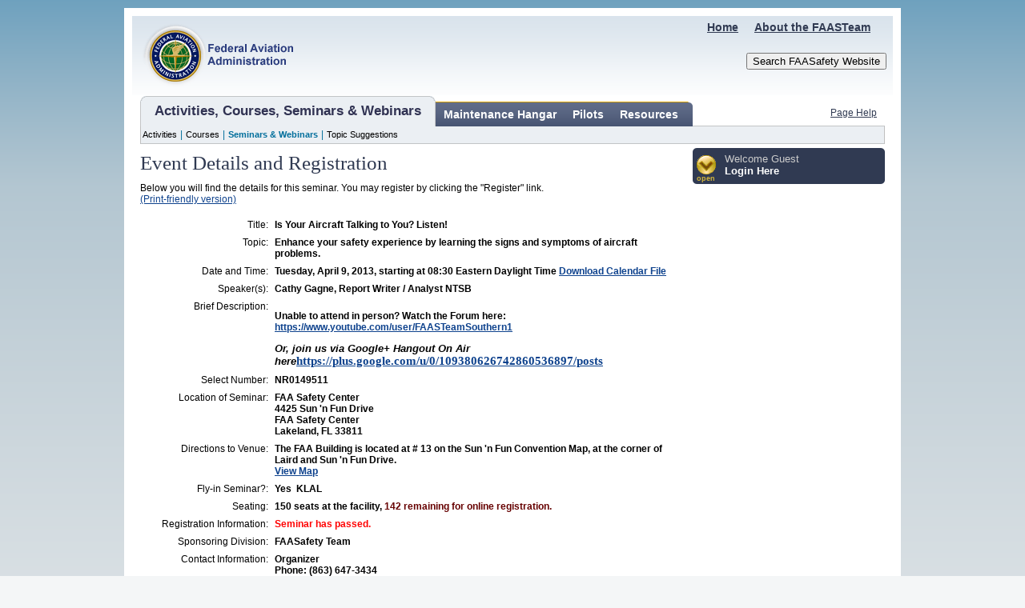

--- FILE ---
content_type: text/html; charset=utf-8
request_url: https://www.faasafety.gov/SPANS/event_details.aspx?eid=49511&caller=/SPANS/events/ModifyEventList.aspx
body_size: 12761
content:


<!DOCTYPE html PUBLIC "-//W3C//DTD XHTML 1.0 Transitional//EN" "http://www.w3.org/TR/xhtml1/DTD/xhtml1-transitional.dtd">

<html xmlns="http://www.w3.org/1999/xhtml" lang="en" xml:lang="en">
    
    <head id="ctl00_Head1"><meta http-equiv="Content-Style-Type" content="text/css" /><meta http-equiv="content-type" content="text/html;charset=utf-8" /><meta http-equiv="Pragma" content="no-cache" /><meta http-equiv="Expires" content="-1" /><meta http-equiv="Cache-Control" content="no-cache" /><title>
	Activities, Courses, Seminars & Webinars -  Event Details and Registration - FAA - FAASTeam - FAASafety.gov
</title>
        <!-- Firefox is helpless without this -->
        <base target="_self" />

        <script type="text/javascript" src="/ruxitagentjs_ICA27NVfqrux_10263230321103025.js" data-dtconfig="rid=RID_828245963|rpid=-1118467208|domain=faasafety.gov|reportUrl=/rb_4237b325-61b6-467f-9055-5e51636c64cc|app=968b93a22fed252f|cuc=3obicvg4|owasp=1|mel=100000|expw=1|featureHash=ICA27NVfqrux|dpvc=1|lastModification=1765921058339|tp=500,50,0|rdnt=1|uxrgce=1|srbbv=2|agentUri=/ruxitagentjs_ICA27NVfqrux_10263230321103025.js"></script><link type="text/css" rel="stylesheet" href="/include/lookandfeel/css/FAAST.css" /><link type="text/css" rel="stylesheet" href="/include/lookandfeel/css/FAAST_navigation.css" /><link type="text/css" rel="stylesheet" href="/include/lookandfeel/css/FAASTeam_Lists.css" /><link type="text/css" rel="stylesheet" href="/include/lookandfeel/css/FAASTeam_Forms.css" /><link type="text/css" rel="stylesheet" href="/include/lookandfeel/css/FAASTeam_round_corners.css" /><link type="text/css" rel="stylesheet" href="/gslac/include/css/GSLAC.css" />
     
	    
	    <!-- Page-specific includes -->
	    <script type="text/javascript" language="javascript" src="../js/prototype_1.7.3.js"></script><script type="text/javascript" language="javascript" src="../js/scriptaculous-js-1.9.0/src/scriptaculous.js"></script><script type="text/javascript" language="javascript" src="../js/jquery/jquery-3.6.0.js"></script><script type="text/javascript" language="javascript" src="../js/jquery/jquery-ui.js?v=12"></script><script type="text/javascript" language="javascript" src="../js/jquery/plugins/ScrollingList.min.js"></script><script type="text/javascript" language="javascript" src="../js/HtmlSanitizer.js"></script><script type="text/javascript" language="javascript" src="../js/overlib.js"></script><link type="text/css" rel="stylesheet" href="../js/jquery/jquery-ui.css?v=12"></link>
        <script>jQuery.noConflict();</script>
	    <!-- END Page-specific includes -->

	    <script type="text/javascript" src="/js/FAAST.js" ></script>
	    <script type="text/javascript" src="/js/FAA_master.js" ></script>
        <script type="text/javascript" src="/js/dot_analytics.js"> </script>
        <script src="https://www.google.com/recaptcha/api.js" async defer></script>
        <link type="text/css" rel="stylesheet" href="/include/lookandfeel/css/FAAJquery.css" />

        <style id="antiClickjack">body{display:none !important;}</style>

        <script type="text/javascript">
            if (self === top) {
                var antiClickjack = document.getElementById("antiClickjack");
                antiClickjack.parentNode.removeChild(antiClickjack);
            } else {
                top.location = self.location;
            }

           var CONTACT_SUPPORT_LINK = {
                IMAGES: [],     // Initialized by code-behind
                DELAY_SECONDS: 5,
                CURRENT_INDEX: -1,

                init: function () {
                    CONTACT_SUPPORT_LINK.CURRENT_INDEX = Math.floor(Math.random() * CONTACT_SUPPORT_LINK.IMAGES.length);
                    //$('hotTopicProgress').hide();
                    CONTACT_SUPPORT_LINK.next();
                },

                previous: function (userClicked) {
                    clearTimeout(CONTACT_SUPPORT_LINK.TIMEOUT);

                    CONTACT_SUPPORT_LINK.CURRENT_INDEX--;
                    if (CONTACT_SUPPORT_LINK.CURRENT_INDEX < 0) {
                        CONTACT_SUPPORT_LINK.CURRENT_INDEX = CONTACT_SUPPORT_LINK.IMAGES.length - 1;
                    }

                    CONTACT_SUPPORT_LINK.updateSCLink();

                    if (!userClicked) {
                        CONTACT_SUPPORT_LINK.addTimeout();
                    }
                },

                next: function (userClicked) {
                    clearTimeout(CONTACT_SUPPORT_LINK.TIMEOUT);

                    CONTACT_SUPPORT_LINK.CURRENT_INDEX++;
                    if (CONTACT_SUPPORT_LINK.CURRENT_INDEX == CONTACT_SUPPORT_LINK.IMAGES.length) {
                        CONTACT_SUPPORT_LINK.CURRENT_INDEX = 0;
                    }

                    CONTACT_SUPPORT_LINK.updateSCLink();

                    if (!userClicked) {
                        CONTACT_SUPPORT_LINK.addTimeout();
                    }
                },

                addTimeout: function () {
                    CONTACT_SUPPORT_LINK.TIMEOUT = setTimeout("CONTACT_SUPPORT_LINK.next();", CONTACT_SUPPORT_LINK.DELAY_SECONDS * 1000);
                },

                updateSCLink: function () {
                    var sclink = CONTACT_SUPPORT_LINK.IMAGES[CONTACT_SUPPORT_LINK.CURRENT_INDEX];
                    if (sclink == null) return;
                    var cntPhotoDiv = document.getElementById('ctl00_userWidget_cntPhotoDiv');

                    while (cntPhotoDiv.hasChildNodes()) {
                        cntPhotoDiv.removeChild(cntPhotoDiv.firstChild);
                        }

                        var photoLink = new Element('a', { 'href': sclink.link, 'target': sclink.urlTarget });
                        var photoImg = new Element('img', { 'src': sclink.image, 'alt': sclink.imageAlt, 'width': 50, 'height': 45 });
                        photoLink.appendChild(photoImg);
                        cntPhotoDiv.appendChild(photoLink);
                        

                      var cntNameDiv = document.getElementById('ctl00_userWidget_cntNameDiv');

                      while (cntNameDiv.hasChildNodes()) {
                          cntNameDiv.removeChild(cntNameDiv.firstChild);
                        }

                         var nameLink = new Element('a', { 'href': sclink.link, 'target': sclink.urlTarget});
                         var linkText = document.createTextNode(sclink.name);
                         nameLink.appendChild(linkText);
                         cntNameDiv.appendChild(nameLink);
                        
                    }
                
            };
        </script>
                	            
        
        
           
         <!-- Google tag (gtag.js) --> 
        <script  async src="https://www.googletagmanager.com/gtag/js?id=G-LKCZHNJK0R"></script> 
        <script> 
            window.dataLayer = window.dataLayer || [];
            function gtag()
            {
                dataLayer.push(arguments);
            }
            gtag('js', new Date());
            gtag('config', 'G-LKCZHNJK0R');


        </script>
        <!-- End Google Analytics -->
    </head>
    
    <body>
        <!-- If you need to return to the top of the overall page -->
        <a name="top"></a> 
        <!-- For the overlib library -->
        <div id="overDiv" style="position:absolute; visibility:hidden; z-index:1000;"></div>    
        <div id="container">  
 
            <!-- FAA.gov Header -->            
            <div id="accessibility" class="hidden" >
		        <ul>
			        <li><a href="#mainContent">Jump to main content</a></li>
		        </ul>
	        </div> 
	        <div id="header" class="clearfix" role="banner">
	            <div id="headerLeft">
	                <a href="https://www.faa.gov/" title="FAA Homepage">
                        <img src="/images/headerFooter/header_bg.gif" alt="Federal Aviation Administration" height="99" width="202" />
                    </a>
	            </div>
	            
	            <div id="headerRight">
	                <div class="clearfix">
			            <div id="about">
			                <a href="/about/mission.aspx" style="text-decoration:underline;">About the FAASTeam</a>
			            </div>
		                <div id="homeLink">
			                <a href="/default.aspx" style="text-decoration:underline;">Home</a>
		                </div>
		            </div>
		            
		            <div id="searchBox">
		                <form style="border: 0; margin: 0; padding: 0; display: inline; " action="/gslac/ALC/lib_search.aspx" method="get" role="search">
		                    <div style="display:inline; text-align:right;">
 			                    <input type="submit" name="submit" value="Search FAASafety Website" title="Search"/>
				            </div>
				        </form>			            
		            </div>
	            </div>
	        </div>
	        <!-- END FAA.gov Header -->
	        
	        <div class="clearfix">
	        
	            
	            <div class="minimumHeight">
                    
	            </div>
    	        
                
                <!-- Page Content -->
                <div id="mainContent" class="content" role="main">
                
                    

<div id="navigation" style="visibility:hidden" role="navigation" >

    <div id="levelOne" class="levelOneBackground clearfix">       
    
                      
                <div id="ctl00_Navigation_repeatLevelOne_ctl00_NavigationItemLeft" class="levelOneItemLeftSelected">

</div>  
                <div id="ctl00_Navigation_repeatLevelOne_ctl00_NavigationItem" class="levelItem levelOneItem selected" onmouseover="NAVIGATION.showLevelTwo(event, this, &#39;Activities, Courses, Seminars &amp; Webinars&#39;);" onmouseout="NAVIGATION.hideLevelTwo(event, this, &#39;Activities, Courses, Seminars &amp; Webinars&#39;);">
	
                    <div id="Activities, Courses, Seminars & Webinars_Container" class="levelOneContainer">
                        <div class="title">
                            <a href="/content/TabLanding.aspx?tab=courses">Activities, Courses, Seminars & Webinars</a>
                        </div>
                        <div class="leftBorder subnavigationContainer" id="Activities, Courses, Seminars & Webinars_submenuContainer" style="display:none;">
                            <div class="topBorder"></div>
                            <div class="rightBorder">
                                <ul id="Activities, Courses, Seminars & Webinars_submenu" class="subnavigation"></ul>
                            </div>
                        </div>
                    </div>
                
</div>
                <div id="ctl00_Navigation_repeatLevelOne_ctl00_NavigationItemRight" class="levelOneItemRightSelected">

</div>
                          
                <div id="ctl00_Navigation_repeatLevelOne_ctl01_NavigationItemLeft" class="levelOneItemLeft">

</div>  
                <div id="ctl00_Navigation_repeatLevelOne_ctl01_NavigationItem" class="levelItem levelOneItem" onmouseover="NAVIGATION.showLevelTwo(event, this, &#39;Maintenance Hangar&#39;);" onmouseout="NAVIGATION.hideLevelTwo(event, this, &#39;Maintenance Hangar&#39;);">
	
                    <div id="Maintenance Hangar_Container" class="levelOneContainer">
                        <div class="title">
                            <a href="/content/TabLanding.aspx?tab=mechanics">Maintenance Hangar</a>
                        </div>
                        <div class="leftBorder subnavigationContainer" id="Maintenance Hangar_submenuContainer" style="display:none;">
                            <div class="topBorder"></div>
                            <div class="rightBorder">
                                <ul id="Maintenance Hangar_submenu" class="subnavigation"></ul>
                            </div>
                        </div>
                    </div>
                
</div>
                <div id="ctl00_Navigation_repeatLevelOne_ctl01_NavigationItemRight" class="levelOneItemRight">

</div>
                          
                <div id="ctl00_Navigation_repeatLevelOne_ctl02_NavigationItemLeft" class="levelOneItemLeft">

</div>  
                <div id="ctl00_Navigation_repeatLevelOne_ctl02_NavigationItem" class="levelItem levelOneItem" onmouseover="NAVIGATION.showLevelTwo(event, this, &#39;Pilots&#39;);" onmouseout="NAVIGATION.hideLevelTwo(event, this, &#39;Pilots&#39;);">
	
                    <div id="Pilots_Container" class="levelOneContainer">
                        <div class="title">
                            <a href="/content/TabLanding.aspx?tab=pilots">Pilots</a>
                        </div>
                        <div class="leftBorder subnavigationContainer" id="Pilots_submenuContainer" style="display:none;">
                            <div class="topBorder"></div>
                            <div class="rightBorder">
                                <ul id="Pilots_submenu" class="subnavigation"></ul>
                            </div>
                        </div>
                    </div>
                
</div>
                <div id="ctl00_Navigation_repeatLevelOne_ctl02_NavigationItemRight" class="levelOneItemRight">

</div>
                          
                <div id="ctl00_Navigation_repeatLevelOne_ctl03_NavigationItemLeft" class="levelOneItemLeft">

</div>  
                <div id="ctl00_Navigation_repeatLevelOne_ctl03_NavigationItem" class="levelItem levelOneItem" onmouseover="NAVIGATION.showLevelTwo(event, this, &#39;Resources&#39;);" onmouseout="NAVIGATION.hideLevelTwo(event, this, &#39;Resources&#39;);">
	
                    <div id="Resources_Container" class="levelOneContainer">
                        <div class="title">
                            <a href="/content/TabLanding.aspx?tab=resources">Resources</a>
                        </div>
                        <div class="leftBorder subnavigationContainer" id="Resources_submenuContainer" style="display:none;">
                            <div class="topBorder"></div>
                            <div class="rightBorder">
                                <ul id="Resources_submenu" class="subnavigation"></ul>
                            </div>
                        </div>
                    </div>
                
</div>
                <div id="ctl00_Navigation_repeatLevelOne_ctl03_NavigationItemRight" class="levelOneItemRight right">

</div>
            
        
        <div class="helpPage">
            <a id="ctl00_Navigation_lnkHelp" onclick="FAA_UTILITY.openHelp(&#39;/OnlineHelp/Default.aspx?page=/SPANS/event_details.aspx&#39;);" style="text-decoration: underline;">Page Help</a>
        </div>
    </div>

    <div id="ctl00_Navigation_pnlLevelTwo">
	
        <div id="levelTwo" class="clearfix">
            <div class="leftSide"><img src="/images/navigation/levelTwoSide.gif" alt="Left" /></div>
        
            
                    
                    <div id="ctl00_Navigation_repeatLevelTwo_ctl00_NavigationItem" class="levelItem levelTwoItem">
		
                        <a href="/WINGS/pub/accreditedactivities/activitySearch.aspx" target="_self" >Activities</a>
                    
	</div>
                
                    <div id="ctl00_Navigation_repeatLevelTwo_ctl01_pnlSeparator" class="levelItem separator">
		
                        |
                    
	</div>
                    <div id="ctl00_Navigation_repeatLevelTwo_ctl01_NavigationItem" class="levelItem levelTwoItem">
		
                        <a href="/gslac/ALC/course_catalog.aspx" target="_self" >Courses</a>
                    
	</div>
                
                    <div id="ctl00_Navigation_repeatLevelTwo_ctl02_pnlSeparator" class="levelItem separator">
		
                        |
                    
	</div>
                    <div id="ctl00_Navigation_repeatLevelTwo_ctl02_NavigationItem" class="levelItem levelTwoItem selected">
		
                        <a href="/SPANS/events/EventList.aspx" target="_self" >Seminars & Webinars</a>
                    
	</div>
                
                    <div id="ctl00_Navigation_repeatLevelTwo_ctl03_pnlSeparator" class="levelItem separator">
		
                        |
                    
	</div>
                    <div id="ctl00_Navigation_repeatLevelTwo_ctl03_NavigationItem" class="levelItem levelTwoItem">
		
                        <a href="/SPANS/suggestions.aspx" target="_self" >Topic Suggestions</a>
                    
	</div>
                
            
            <div class="rightSide"><img src="/images/navigation/levelTwoSide.gif" alt="Right" /></div>
        </div>
    
</div>
    
</div>

                    
                    <div id="titleRow" class="clearfix">

                        <div style="float:left;width:690px;">
                            <h1 style="font-size:x-small;font-weight:normal;margin:0px;"><div class="pageTitle">
                                <span id="ctl00_lblPageTitle">Event Details and Registration</span>
                                
                                
                                
                                
                            </div></h1>
                        
                            
                            
                            
                        </div>
                        
<script type="text/javascript">    
	Event.observe(window, 'load', FAA_USER_WIDGET.init);
</script>
<script language="javascript" type="text/javascript">
    LoginOnEnterKey = function(evt)
    {
        if (evt.keyCode == Event.KEY_RETURN) {
            WebForm_DoPostBackWithOptions(new WebForm_PostBackOptions("ctl00$userWidget$btnGo", "", true, "", "", false, false));
            $('ctl00_userWidget_btnGo').click();
            return false;
        }
        else
        {
            return true;
        }
    }


</script>
<style>
    .usrwopensubsubtitle
{
    font-size: 0.85em;
    font-weight: 700;
    color: #000000;
    border-bottom: solid 1px #666666;
}

 .cntCont {
  display: grid;
  grid-gap: 5px;
  grid-template-areas:
    "photo name"
    "photo nav"
}

.cntPhotoDiv {
  grid-area: photo;
}

.cntNameDiv {
  grid-area: name;
}

.linkDiv {
  grid-area: nav;
   font-size: 0.85em;
   font-weight: 700;
   color: #000000;
}

#usrwopen .row {
    padding: 3px 3px 5px 5px;
    width: 195px;
}

.ct_sec{
    margin: 4px 0 1px 8px;
    padding: 3px 3px ;
    font-size:12px;
}

</style>
<div id="uw">
    <div id="usrw">
        <div class="i" role="button">
            <img id="usrwarrow" src="/include/lookandfeel/images/usrw/ar_down.gif" alt="Down Arrow"/><div id="oc">open</div>            
        </div>
        
        <div class="name">
            <div class="namei">
                <div id="ctl00_userWidget_uw_Guest1">
	
                    <div class="msg">Welcome Guest</div>
                    <div class="login">Login Here</div>
                
</div>
                
            </div>
        </div>
        
        
    </div>
    <div id="usrwopen" style="display: none;">
        <div class="i">
            <div class="i2">
                <div id="ctl00_userWidget_GuestContent" class="cont">
	
                    <div><h2>Login to Your Account</h2></div>
                    <hr class="default">
                       <form action="https://www.faasafety.gov/login/Default.aspx?eAuth=true&w=639023509046874311" method="post" role="form">
                           <div  style="width: 225px;">
                           <div class="hdr2Raspberry" style="text-align:center"> FAA/DOT Employee or Contractor</div>
                           <div style="text-align:center"><input name="ctl00$userWidget$btnGo_02" type="submit" id="ctl00_userWidget_btnGo_02" value="LOGIN" style="width:150px;height: 20px;text-align:center" role="button" title="My Access" /> </div>
                    </div>
                               </form>
                     <hr class="default">
                    <form action="https://www.faasafety.gov/login/Default.aspx?w=639023509046874311" method="post" role="form">
                        <input type="hidden" name="dest" id="userWidgetLoginDestination" value="default" title="Destination" />
                       <div class="hdr2Raspberry" style="text-align:center">External User</div>
                        <div>
                            <div class="links sub" style="width: 225px;">
                                <div style="text-align: right;">
                                    <div class="inline-table usrwopen"><label for="userWidgetEmail">Login:</label></div>
                                    <div class="inline-table">
                                        <input type="text" onfocusin="enableUserLoginFields()" onfocusout="disableUserLoginFields()" title="Login" id="userWidgetEmail" name="un" style="width: 154px; color:#999;" onkeydown="LoginOnEnterKey(event)" 
                                        onblur="this.value = this.value || this.defaultValue; this.style.color = '#999';" onfocus="this.value=''; this.style.color = '#000';" value=" Enter Email Address"/>
                                    </div>
                                </div>
                                <div style="text-align: right;padding-right:10px;">
                                    <div style="padding:0px 0px 10px 5px;">
                                        <a id="ctl00_userWidget_lnkEmailChanged" tabindex="-1" role="link" href="../login/PasswordRecovery.aspx?E=Y" style="font-weight:500;">My Email Has Changed</a>
                                    </div>
                                </div>
                                <div> 
                                    <div class="inline-table usrwopen"><label for="userWidgetPassword">Password:</label></div>
                                    <div class="inline-table"><input title="Password" type="password" id="userWidgetPassword" name="pw" style="width: 154px;" onkeydown="LoginOnEnterKey(event)" autocomplete="off" /></div>                                        
                                </div>
                            </div>
                            <div class="links sub" style="padding: 2px;">
                                <a role="link" href="../login/PasswordRecovery.aspx?E=P">Forgot Password</a>
                                <span>|</span>
                                <a role="link" href="../login/login_help.aspx">Help</a>
                                <div class="goButton" style="display:inline-table;">
                                    <input name="ctl00$userWidget$btnGo" type="submit" id="ctl00_userWidget_btnGo" value="Go" style="width:30px;" role="button" title="Go" />
                                </div>
                            </div>
                              <div class="forms_row_value" style="display:table-cell">
                      <div class="forms_row_valueerror">
                          <label id ="emailValErrLabel" style="display:none">Please click LOGIN button above to login as FAA employee or Contractor.</label>
                        </div>
            
                    </div>
                            <div style="height: 18px;"></div>
                            <div class="hdr2Raspberry">New to FAASafety.gov?</div>
                            <div class="links imp">
                                <a role="link" href="../login/reg/Register.aspx">Create an Account</a>
                                <span>|</span>
                                <a role="link" href="../about/mission.aspx" style="font-weight: 500;">About FAASTeam</a>
                            </div>                            
                        </div>
                    </form>
                  
                
</div>
                
            </div>
        </div>        
    </div>
</div>

                    </div>
        
                    
                    <form name="aspnetForm" method="post" action="./event_details.aspx?eid=49511&amp;caller=%2fSPANS%2fevents%2fModifyEventList.aspx" id="aspnetForm" style="display:inline;">
<div>
<input type="hidden" name="__EVENTTARGET" id="__EVENTTARGET" value="" />
<input type="hidden" name="__EVENTARGUMENT" id="__EVENTARGUMENT" value="" />
<input type="hidden" name="__VIEWSTATE" id="__VIEWSTATE" value="Zcz6XnrtZu42QbifqjWQJgOgvaRsWqqnYrqqdA99QqSy2HJlxxgkFScDW3G7F0822kwepSdjDKF4+5fJ+k0wAnbsNbFmZOZhXBX1Z9Z8+V3lR/zwMw34xDY6MAyR+MiakvNJdJDOblwdTe4jEgS9OjBfZYAnZi1HOleFjLFQmgog6PKn7Z85pC6ZBaW5sYvaXKlq1kWzXdACL6MFTN2/6A8Und9eVe2vG7VpUv5o5UiL1CdyLcd//Usx4ELheQonRax1PSis/Dfc8x8mJvtFOI//qF0ViP1J0j0/2DTPSmzYgqIUHnY0Fowij9OKvH9amCwpUVw528sNUuuRCYjyVCfuhwKfKmnW8QhZZNxqRW3w0sVk8FogexTF3GEkVGChQn/cxGp6Mo4Z8L3rFFPqCGfWtAXrYfmhaeVt76QyuzJT7R5ISPEPagHyt7WAzPyXOu/LL2JpRqun6G+eyWiDtrO1+NmH6zXiXL2Hc+/LsNTXgk0yF8PZevlzfFzS6/11F83LG2r9U8jPKjEMkddvcgQSe9oWw5+0+w8TFEDwZokaoH01xQVaZ7NyPyHNRU3AfEc4GiX493Dh3dh4/pcLzg+06jJuWXqg1p4nduFm0UboJJj9OeaVvkQ4oSQlfqnlfnz1ZC6I0Lj1m+UY6cywG0M0pooOl7xPudAuCAfwddL1aFyq/FyVl02HMRqacKTZ1DxYstaA++GYKcSmoYxS6W/tzzLMuJFvj74vOqekssC4f5pyhlaShQDRXvcGtrKMyw8cQ1EgXylwO2hohrAmjaZHMOx8ro6qXoxWfg3GAB2yQ4OOLg+3/SKMU8SJ9AvMZ64gvQgAiCfzGkmrfyZHJOsnHi+HntY0gQ4Gn5wEKSn0dmfZVGeCpr5kVZDo02SUQUlvxMJfEC8qASYLiByIU5GOumm8tjV+7ePGoZC9GrNUYIJ6thGgEZPOiO7F0/Ou9sTyqNp3wAFk0vZQEoa0YpW0zyegqkS/4XzwwONK/XyciXNUMCjaPLsx4dtmG1Ds1qo+06HBNhGWEW71I4S/drNeDQ++/55Rt6H2sKIL6kZGn6YJhwcd6Ez8MmZBFIkodmgFL5amzDQTGRnXKOlik1+a2xy3M3uAsfgMX2NMZtosYDePltBIoHvyBuq3SAITtmpIrRegm8PlmD0WXZ1FnzmyKdmX5tANCWJtMQrFdBDutPQXRNT53GC2AacZoF355Z78hpTvV/bDUjb5x2sXAjWrFSeDy4rHpYBULlJi1vykZY2zHALtwjnmi+hA/4LmZMtuqsgTA4z3PtJMHxoIsVErixIo8LbCbwpBtUL9D3Fjtq60JwKOJhJqzHgxBLoEHxjBeC1QFqDAC7rpLQ3JlSFeNknsuGRSTTZhuwHipJW4Mj14bFG0oxwbP/8zaGOd0hnDsW4GlsAvS5g8RFjo6sD1B6LDcFVSZVA4e7REvxOg8ss9A0vqEOTp6kMn9BbZl8f5E+jcyB6vcm1oCM7UIl1M+IpWPR1bYdPAC0eUc1HeaqvWtaSJ/0Y7I9AXYL7Pv1pPvOo5cV1waEyv1QbDtQK4WN42p0Y1qA2g5KgBigGpSIwHXA2GhEV2/RIKnY/34MZAe5oKVh+134B9hM5+AZd3jOq9G0tuuh1KZwAk2ihN8JcI78BPv0Ek+w99EdNAerb+vLLnGKOaacobJScibPe+5LG9YTOkDnqphDmKfY8+GrQXL+x/tcm+oShaH/[base64]/CQLzcs/QrVNRpq6KM4/hWMwCvsUUUlRsh6SnitdqvL2QyBzKNWelI1dbjIsCaFeZTKovW+WyOTWXYP9LaHp6JFhSTmgZvorPBBqK4R5BtskmBnBLM/c+X1xXUz3ckHfhRz73NC4jzTSCDnQXiJMZR36r8/ht1gltP8mPatzF1cZABTRzis67aSNtFcxoOVNRr7D6wFQVBj+NYcXdlljYqZj7Nieg2AywE4ygsy2Mti4Dv6qoTouWgtP/dzipYo9ECSbheWO4Xc3r50xiH5LgK93RfwwPVklna//h3Da/qf7ELNQriS5BWkBN4X6tr0XIj0BQqhdb/Y2TZiQOKsRniYSez2q610RTMA7aV3lQrqHFSRJZXDd1/cfgcGRp2GosPEufNRU86m1Q98PwcskzlD+N75WjJTwj6xNRlg5s8X6az+EcXiPVW07CVzHsY6VvgXPafQkMu7vXoLquWC/ojdQTw5NkMdaCQMooYmd62rlreEeVLIWWOedCpropmpgRf2cPBJf5bcoK4UZCwjeMRHdBBMKqghAO5K0Og3K0wxcTsPIAPv2NJr/h5ZK08ls1cqiEoJhxCha47NdsppeMoPG95cg7/5uEAEIcRXoUUz/BmNHiOK0h5IMzWdh0E5zvxeXgpW97DmU9I8iSYVMyz3eJ+K+ENh8Rs3g3v7XY7jKMn7ypW6zuR0omqUaMkk3UKoPwTjQRuakMcLOW21j4llw4rDnM423f2qqqJ3dbATqgeD61TdEXunBYpPtH9SSuODDfgW/ta2QkJaL3mC5/x2JpQBxEf00lvYkrqq1xdgN2APEzOjYuxfsDG2A9Ju7/+Jo0GETh8eO/BcK/NuUFy1FpZSXE0bkw+kw4JmsoQLBmurlNsTRODN7RDCy8xejA80Y6r9iD7eb" />
</div>

<script type="text/javascript">
//<![CDATA[
var theForm = document.forms['aspnetForm'];
if (!theForm) {
    theForm = document.aspnetForm;
}
function __doPostBack(eventTarget, eventArgument) {
    if (!theForm.onsubmit || (theForm.onsubmit() != false)) {
        theForm.__EVENTTARGET.value = eventTarget;
        theForm.__EVENTARGUMENT.value = eventArgument;
        theForm.submit();
    }
}
//]]>
</script>


<script src="/WebResource.axd?d=pynGkmcFUV13He1Qd6_TZOItfZgusWCvD09w-nA6rwMMu2KBqb5CZSInuUL8V7PFkoxeZg2&amp;t=638901361900000000" type="text/javascript"></script>

<script type="text/javascript">
 function enableUserLoginFields() { 
       if(document.getElementById('ctl00_ContentPlaceHolder1_cEmailAddress') !== null) { 
 document.getElementById('ctl00_ContentPlaceHolder1_buttonLogin').disable = false; 
  document.getElementById('ctl00_ContentPlaceHolder1_cPassword').disabled = false; 
  document.getElementById('cemailValErrLabel').style.display = 'none'; 
  return; 
 } 
 document.getElementById('emailValErrLabel').style.display = 'none'; 
  document.getElementById('ctl00_userWidget_btnGo').disabled = false; 
  document.getElementById('userWidgetPassword').disabled = false; 
 } 
 function disableUserLoginFields() 
 {
     let a = document.getElementById('ctl00_ContentPlaceHolder1_cEmailAddress'); 
      const domains = ['FAA.GOV','DOT.GOV'];       if(a !== null) { 
     a.value = a.value.trim().toUpperCase(); 
      if (domains.includes(a.value.split('@')[1])) 
 {
     document.getElementById('ctl00_ContentPlaceHolder1_buttonLogin').disabled = true; 
      document.getElementById('ctl00_ContentPlaceHolder1_cPassword').disabled = true; 
      document.getElementById('cemailValErrLabel').style.display = 'inline'; 
 }
      else 
 {
     document.getElementById('ctl00_ContentPlaceHolder1_buttonLogin').disabled = false; 
     document.getElementById('ctl00_ContentPlaceHolder1_cPassword').disabled = false; 
      document.getElementById('cemailValErrLabel').style.display = 'none'; 
 }
 
 } 
     let x = document.getElementById('userWidgetEmail'); 
      x.value = x.value.trim().toUpperCase(); 
      if (domains.includes(x.value.split('@')[1])) 
 {
         document.getElementById('emailValErrLabel').style.display = 'inline'; 
          document.getElementById('ctl00_userWidget_btnGo').disabled = true; 
          document.getElementById('userWidgetPassword').disabled = true; 
 } 
     else 
 {
         document.getElementById('emailValErrLabel').style.display = 'none'; 
          document.getElementById('ctl00_userWidget_btnGo').disabled = false; 
          document.getElementById('userWidgetPassword').disabled = false; 
 }
 }
</script>
<script type="text/javascript">
//<![CDATA[
NAVIGATION.LEVEL_ONE = {
'Activities, Courses, Seminars & Webinars' : [
	{'title' : 'Activities', 'link' : '/WINGS/pub/accreditedactivities/activitySearch.aspx', 'target' : '_self'},
	{'title' : 'Courses', 'link' : '/gslac/ALC/course_catalog.aspx', 'target' : '_self'},
	{'title' : 'Seminars & Webinars', 'link' : '/SPANS/events/EventList.aspx', 'target' : '_self'},
	{'title' : 'Topic Suggestions', 'link' : '/SPANS/suggestions.aspx', 'target' : '_self'}
],
'Maintenance Hangar' : [
	{'title' : 'About', 'link' : '/AMT/pub/mh.aspx', 'target' : '_self'},
	{'title' : 'Awards', 'link' : '/content/Awards/DefaultAmt.aspx', 'target' : '_self'},
	{'title' : 'Charles Taylor Master Mechanic', 'link' : '/content/MasterMechanic/Default.aspx', 'target' : '_self'},
	{'title' : 'Courses with AMT Credit', 'link' : '/gslac/ALC/course_catalog.aspx?view=AMT', 'target' : '_self'},
	{'title' : 'Employers', 'link' : '/AMT/pub/employer.aspx', 'target' : '_self'},
	{'title' : 'IA Renewal Course List', 'link' : '/WINGS/pub/IATrainingProviders/default.aspx', 'target' : '_self'},
	{'title' : 'Team Rewards', 'link' : '/WINGS/pub/vendors/vrl.aspx', 'target' : '_self'},
	{'title' : 'Toolbox', 'link' : '/gslac/onlineresources.aspx?masterId=2&n=amt', 'target' : '_self'},
	{'title' : 'Help', 'link' : '/AMT/amtinfo/AMTHelp.aspx', 'target' : '_self'}
],
'Pilots' : [
	{'title' : 'Award Programs', 'link' : '/content/Awards/Default.aspx', 'target' : '_self'},
	{'title' : 'Instructor Portal', 'link' : '/cfi/pub/cfiLanding.aspx', 'target' : '_self'},
	{'title' : 'Team Rewards', 'link' : '/WINGS/pub/vendors/vrl.aspx', 'target' : '_self'},
	{'title' : 'WINGS – Learn More', 'link' : '/WINGS/pub/learn_more.aspx', 'target' : '_self'},
	{'title' : 'Wright Brothers Master Pilot Award', 'link' : '/content/MasterPilot/default.aspx', 'target' : '_self'}
],
'Resources' : [
	{'title' : 'About the FAASTeam', 'link' : '/about/mission.aspx', 'target' : '_self'},
	{'title' : 'FAASTeam Directory', 'link' : '/FAASTApp/directory/default.aspx', 'target' : '_self'},
	{'title' : 'FAQ', 'link' : '/OnlineHelp/faq.aspx', 'target' : '_self'},
	{'title' : 'Library', 'link' : '/gslac/ALC/lib_tableofcontents.aspx', 'target' : '_self'},
	{'title' : 'News', 'link' : '/hottopics.aspx', 'target' : '_self'},
	{'title' : 'Notices', 'link' : '/SPANS/notices_public.aspx', 'target' : '_self'},
	{'title' : 'Representatives Library', 'link' : '/FAASTApp/repslib/default.aspx', 'target' : '_self'},
	{'title' : 'Online Resources', 'link' : '/gslac/onlineresources.aspx', 'target' : '_self'},
	{'title' : 'RSS Web Feeds', 'link' : '/RSS/Feed_List.aspx', 'target' : '_self'},
	{'title' : 'Search', 'link' : '/gslac/ALC/lib_search.aspx', 'target' : '_self'},
	{'title' : 'Support', 'link' : '/support/Submit.aspx', 'target' : '_self'},
	{'title' : 'Training Providers', 'link' : '/AMT/amtinfo/EmpTpInfo.aspx?ref=wings', 'target' : '_self'}
]
};
NAVIGATION.init();
//]]>
</script>

<script src="/ScriptResource.axd?d=NJmAwtEo3Ipnlaxl6CMhvldrxJTNHSsu1vQ5iJ9tngxOwFNJX8Q1igHsxI6jAzKHh__6CR9OWE5mJR4NGMaVco2RzR36fCYjSPk8m30Lsbd2AY3ttxO5AtHITVBoBhpdI8hnoZBSOBrDyXYyoWES9lJ8RRE1&amp;t=5c0e0825" type="text/javascript"></script>
<script src="/ScriptResource.axd?d=dwY9oWetJoJoVpgL6Zq8OH-o7RQnlca9RhyjfirRDsOnEkQOAsSs1NIGt7pF1eHENRpyz1VvvT6ZQb5t9-cB9XPCueJM-enol2TrpkNtlkPL920t3Ah_meOCozxNzyJvLBPIEztjusUmCHkBMtkk1d-pEsI1&amp;t=5c0e0825" type="text/javascript"></script>
<div>

	<input type="hidden" name="__VIEWSTATEGENERATOR" id="__VIEWSTATEGENERATOR" value="521DBE42" />
	<input type="hidden" name="__EVENTVALIDATION" id="__EVENTVALIDATION" value="JanT47MdYQAGzabNlc3ftQv7kk8p5D2xcVgE6a/lO5SShACBfALBq2WdC8qSqyPSSRoWpr8+hjqv/UWbD22AybRIhoBV1wLOMc1tFs/wId9DuDYefDjYuS9mHLt85GiW5z49j2tV1rK7HKuNijIUyPy0gHVK3e9UxW/twBMk1EfpOBTa" />
</div>
                   
                        <script type="text/javascript">
//<![CDATA[
Sys.WebForms.PageRequestManager._initialize('ctl00$ScriptManager1', 'aspnetForm', [], [], [], 90, 'ctl00');
//]]>
</script>

                        <div style="width: 930px;height:100%">
                                
    <div>
        
        <div>
            
                Below you will find the details for this seminar. You may register by clicking the "Register" link.
                    
         </div>
        <a id="ctl00_ContentPlaceHolder1_PrintFriendlyLink" title="Print Friendly Link" href="event_details.aspx?eid=49511&amp;pf=1" target="_blank">
        (Print-friendly version)
        </a>
        <br />
        <br />
    </div>
    <div id="ctl00_ContentPlaceHolder1_Main">
	
        <div class="NameValueRow clearfix NameValueSpacer">
            <div class="NameValueColumn1">
                Title:
            </div>
            <div class="NameValueColumn2">
                Is Your Aircraft Talking to You? Listen!
            </div>
        </div>
        <div class="NameValueRow clearfix NameValueSpacer">
            <div class="NameValueColumn1">
                Topic:
            </div>
            <div class="NameValueColumn2">
                Enhance your safety experience by learning the signs and symptoms of aircraft problems.
            </div>
        </div>
        <div class="NameValueRow clearfix NameValueSpacer">
            <div class="NameValueColumn1">
                Date and Time:
            </div>
            <div class="NameValueColumn2">
                <span style="font-weight:bold;">
                    Tuesday, April 9, 2013, starting at 08:30 Eastern Daylight Time
                </span>
                <a id="ctl00_ContentPlaceHolder1_lnkBtnCalandar" title="Download Calendar File" href="javascript:__doPostBack(&#39;ctl00$ContentPlaceHolder1$lnkBtnCalandar&#39;,&#39;&#39;)">Download Calendar File</a>
            </div>
        </div>
        <div class="NameValueRow clearfix NameValueSpacer">
            <div class="NameValueColumn1">
                Speaker(s):
            </div>
            <div class="NameValueColumn2">
                Cathy Gagne,  Report Writer / Analyst NTSB 
            </div>
        </div>
        <div class="NameValueRow clearfix NameValueSpacer">
            <div class="NameValueColumn1">
                Brief Description:
            </div>
            <div class="NameValueColumn2">
                <P><STRONG>Unable to attend in person? Watch the Forum here: <BR></STRONG><A href="https://www.youtube.com/user/FAASTeamSouthern1">https://www.youtube.com/user/FAASTeamSouthern1</A></A> </P>
<P style="TEXT-TRANSFORM: none; BACKGROUND-COLOR: rgb(255,255,255); TEXT-INDENT: 0px; MARGIN: 0in 0in 0pt; FONT: bold 12px Arial; WHITE-SPACE: normal; LETTER-SPACING: normal; COLOR: rgb(0,0,0); WORD-SPACING: 0px; -webkit-text-size-adjust: auto; -webkit-text-stroke-width: 0px" class=MsoNormal><SPAN style="FONT-FAMILY: Calibri-Bold, sans-serif; COLOR: black; FONT-SIZE: 9pt"><SPAN style="FONT-FAMILY: 'Arial','sans-serif'; FONT-SIZE: 10pt; mso-fareast-font-family: Calibri; mso-fareast-theme-font: minor-latin; mso-ansi-language: EN-US; mso-fareast-language: EN-US; mso-bidi-language: AR-SA"><EM>Or, join us via Google+ Hangout On Air here</EM></SPAN></SPAN><SPAN style="FONT-FAMILY: Calibri-Bold, sans-serif; COLOR: black; FONT-SIZE: 9pt"><SPAN style="FONT-FAMILY: 'Calibri','sans-serif'; FONT-SIZE: 11pt; mso-fareast-font-family: Calibri; mso-fareast-theme-font: minor-latin; mso-ansi-language: EN-US; mso-fareast-language: EN-US; mso-bidi-language: AR-SA"><A href="https://plus.google.com/u/0/109380626742860536897/posts">https://plus.google.com/u/0/109380626742860536897/posts</A></SPAN></SPAN></P>
            </div>
        </div>
        <div class="NameValueRow clearfix NameValueSpacer">
            <div class="NameValueColumn1">
                Select Number:
            </div>
            <div class="NameValueColumn2">
                
                NR0149511
            </div>
        </div>
        <div id="ctl00_ContentPlaceHolder1_dvLocation" class="NameValueRow clearfix NameValueSpacer">
            <div class="NameValueColumn1">
                Location of Seminar:
            </div>
            <div class="NameValueColumn2">
                <span style="font-weight:bold;">
                    FAA Safety Center </span><br />
                4425 Sun 'n Fun Drive<br />
                FAA Safety Center<br />
                Lakeland, FL&nbsp;33811
            </div>
        </div>
        <div class="NameValueRow clearfix NameValueSpacer">
            <div class="NameValueColumn1">
                <span id="ctl00_ContentPlaceHolder1_lblDirectionsTitle">Directions to Venue:</span>
            </div>
            <div class="NameValueColumn2">
                <SPAN style="TEXT-TRANSFORM: none; BACKGROUND-COLOR: rgb(255,255,255); TEXT-INDENT: 0px; DISPLAY: inline !important; FONT: bold 12px Arial; WHITE-SPACE: normal; FLOAT: none; LETTER-SPACING: normal; COLOR: rgb(0,0,0); WORD-SPACING: 0px; -webkit-text-size-adjust: auto; -webkit-text-stroke-width: 0px">The FAA Building is located at # 13 on the Sun 'n Fun Convention Map, at the corner of Laird and Sun 'n Fun Drive.</SPAN>
                <br />
                <span style='font-weight:bold;'><a class="bodytextlink" target="map" title="View Map" href="map.aspx?a1=4425%2bSun%2b%27n%2bFun%2bDrive&a2=FAA%2bSafety%2bCenter&cit=Lakeland&st=FL&zip=33811">View Map</a></span>
            </div>
        </div>
        <div id="ctl00_ContentPlaceHolder1_dvFlyin" class="NameValueRow clearfix NameValueSpacer">
            <div class="NameValueColumn1">
                Fly-in Seminar?:
            </div>
            <div class="NameValueColumn2">
                Yes&nbsp;&nbsp;KLAL
            </div>
        </div>
        <div class="NameValueRow clearfix NameValueSpacer">
            <div class="NameValueColumn1">
                Seating:
            </div>
            <div class="NameValueColumn2">
                150
                seats at the facility, <font color="#660000">
                    142
                    remaining for online registration.</font><br />
                
            </div>
        </div>
        <div id="ctl00_ContentPlaceHolder1_dvRegInfo" class="NameValueRow clearfix NameValueSpacer">
            <div class="NameValueColumn1">
                Registration Information:
            </div>
            <div class="NameValueColumn2">
                <span style="font-weight:bold;">
                    <font color="red">Seminar has passed.</font>
                    
                </span>
            </div>
        </div>
        <div class="NameValueRow clearfix NameValueSpacer">
            <div class="NameValueColumn1">
                Sponsoring Division:
            </div>
            <div class="NameValueColumn2">
                FAASafety Team
            </div>
        </div>
        <div class="NameValueRow clearfix NameValueSpacer">
            <div class="NameValueColumn1">
                Contact Information:
            </div>
            <div class="NameValueColumn2">
                Organizer<br />
                Phone:
                (863) 647-3434<br />
                <a class="bodytextlink" href="mailto:SNF@FAASafety.gov" title="Contact Email">
                    SNF@FAASafety.gov</a>
            </div>
        </div>
        <div class="NameValueRow clearfix NameValueSpacer">
            <div class="NameValueColumn1">
                Additional Event Information &amp; Acknowledgement of Industry Sponsor(s):
            </div>
            <div class="NameValueColumn2">
                <P style="TEXT-TRANSFORM: none; BACKGROUND-COLOR: rgb(255,255,255); TEXT-INDENT: 0px; MARGIN: 0in 0in 0pt; FONT: bold 12px Arial; WHITE-SPACE: normal; LETTER-SPACING: normal; COLOR: rgb(0,0,0); WORD-SPACING: 0px; -webkit-text-size-adjust: auto; -webkit-text-stroke-width: 0px" class=MsoNormal><B><SPAN style="FONT-FAMILY: Calibri-Bold, sans-serif; COLOR: black; FONT-SIZE: 9pt">FAA Forums open daily at 8:00 a.m.&nbsp; </SPAN></B></P>
<P style="TEXT-TRANSFORM: none; BACKGROUND-COLOR: rgb(255,255,255); TEXT-INDENT: 0px; MARGIN: 0in 0in 0pt; FONT: bold 12px Arial; WHITE-SPACE: normal; LETTER-SPACING: normal; COLOR: rgb(0,0,0); WORD-SPACING: 0px; -webkit-text-size-adjust: auto; -webkit-text-stroke-width: 0px" class=MsoNormal><B><SPAN style="FONT-FAMILY: Calibri-Bold, sans-serif; COLOR: black; FONT-SIZE: 9pt"></SPAN></B>&nbsp;</P>
<P style="TEXT-TRANSFORM: none; BACKGROUND-COLOR: rgb(255,255,255); TEXT-INDENT: 0px; MARGIN: 0in 0in 0pt; FONT: bold 12px Arial; WHITE-SPACE: normal; LETTER-SPACING: normal; COLOR: rgb(0,0,0); WORD-SPACING: 0px; -webkit-text-size-adjust: auto; -webkit-text-stroke-width: 0px" class=MsoNormal><B><SPAN style="FONT-FAMILY: Calibri-Bold, sans-serif; COLOR: black; FONT-SIZE: 9pt">FAA Exhibit Hall open daily from 9:00 a.m. until 3:00 p.m.</SPAN></B></P>
<P style="TEXT-TRANSFORM: none; BACKGROUND-COLOR: rgb(255,255,255); TEXT-INDENT: 0px; MARGIN: 0in 0in 0pt; FONT: bold 12px Arial; WHITE-SPACE: normal; LETTER-SPACING: normal; COLOR: rgb(0,0,0); WORD-SPACING: 0px; -webkit-text-size-adjust: auto; -webkit-text-stroke-width: 0px" class=MsoNormal><B><SPAN style="FONT-FAMILY: Calibri-Bold, sans-serif; COLOR: black; FONT-SIZE: 9pt"></SPAN></B>&nbsp;</P>
<P style="TEXT-TRANSFORM: none; BACKGROUND-COLOR: rgb(255,255,255); TEXT-INDENT: 0px; MARGIN: 0in 0in 0pt; FONT: bold 12px Arial; WHITE-SPACE: normal; LETTER-SPACING: normal; COLOR: rgb(0,0,0); WORD-SPACING: 0px; -webkit-text-size-adjust: auto; -webkit-text-stroke-width: 0px" class=MsoNormal><B><SPAN style="FONT-FAMILY: Calibri-Bold, sans-serif; COLOR: black; FONT-SIZE: 9pt">Click here for Seminar Schedule:</SPAN></B></P>
<P style="TEXT-TRANSFORM: none; BACKGROUND-COLOR: rgb(255,255,255); TEXT-INDENT: 0px; MARGIN: 0in 0in 0pt; FONT: bold 12px Arial; WHITE-SPACE: normal; LETTER-SPACING: normal; COLOR: rgb(0,0,0); WORD-SPACING: 0px; -webkit-text-size-adjust: auto; -webkit-text-stroke-width: 0px" class=MsoNormal><B><SPAN style="FONT-FAMILY: Calibri-Bold, sans-serif; COLOR: black; FONT-SIZE: 9pt"></SPAN></B><B><SPAN style="FONT-FAMILY: Calibri-Bold, sans-serif; COLOR: black; FONT-SIZE: 9pt"><A title="Forun Schedule" href="http://qrs.ly/zo2p30p">Forum Schedule</A></SPAN></B></P>
<P style="TEXT-TRANSFORM: none; BACKGROUND-COLOR: rgb(255,255,255); TEXT-INDENT: 0px; MARGIN: 0in 0in 0pt; FONT: bold 12px Arial; WHITE-SPACE: normal; LETTER-SPACING: normal; COLOR: rgb(0,0,0); WORD-SPACING: 0px; -webkit-text-size-adjust: auto; -webkit-text-stroke-width: 0px" class=MsoNormal><B><SPAN style="FONT-FAMILY: Calibri-Bold, sans-serif; COLOR: black; FONT-SIZE: 9pt"></SPAN></B>&nbsp;</P>
<P style="TEXT-TRANSFORM: none; BACKGROUND-COLOR: rgb(255,255,255); TEXT-INDENT: 0px; MARGIN: 0in 0in 0pt; FONT: bold 12px Arial; WHITE-SPACE: normal; LETTER-SPACING: normal; COLOR: rgb(0,0,0); WORD-SPACING: 0px; -webkit-text-size-adjust: auto; -webkit-text-stroke-width: 0px" class=MsoNormal><B><SPAN style="FONT-FAMILY: Calibri-Bold, sans-serif; COLOR: black; FONT-SIZE: 9pt">Please note:</SPAN></B></P>
<P style="TEXT-TRANSFORM: none; BACKGROUND-COLOR: rgb(255,255,255); TEXT-INDENT: 0px; MARGIN: 0in 0in 0pt; FONT: bold 12px Arial; WHITE-SPACE: normal; LETTER-SPACING: normal; COLOR: rgb(0,0,0); WORD-SPACING: 0px; -webkit-text-size-adjust: auto; -webkit-text-stroke-width: 0px" class=MsoNormal><B><SPAN style="FONT-FAMILY: Calibri-Bold, sans-serif; COLOR: black; FONT-SIZE: 9pt">WINGS Credits available for live attendance or Webinar participants. </SPAN></B></P>
<P style="TEXT-TRANSFORM: none; BACKGROUND-COLOR: rgb(255,255,255); TEXT-INDENT: 0px; MARGIN: 0in 0in 0pt; FONT: bold 12px Arial; WHITE-SPACE: normal; LETTER-SPACING: normal; COLOR: rgb(0,0,0); WORD-SPACING: 0px; -webkit-text-size-adjust: auto; -webkit-text-stroke-width: 0px" class=MsoNormal><B><SPAN style="FONT-FAMILY: Calibri-Bold, sans-serif; COLOR: black; FONT-SIZE: 9pt">WINGS Credits not available for streaming video, or Google&nbsp;+ participants. </SPAN></B></P>
            </div>
        </div>


        <div id="ctl00_ContentPlaceHolder1_dvEqualAccess" class="NameValueRow clearfix NameValueSpacer">

            <div class="NameValueColumn1">
                Equal Access Information:
            </div>
            <div class="NameValueColumn2">
            <div style="color:darkgreen;">
                The FAA Safety Team (FAASTeam) is committed to providing equal access to this meeting/event for all participants. If you need alternative formats or services because of a disability, please communicate your request as soon as possible with the person in the “Contact Information” area of the meeting/event notice. Note that two weeks is usually required to arrange services.
            </div>
            </div>
        </div>


        <div class="NameValueRow clearfix NameValueSpacer">
            <div class="NameValueColumn1">
                Credit Applicability:
            </div>
            <div class="NameValueColumn2">
                

<script type="text/javascript" src="/js/overlib.js"></script>

<div id="Applicability_Panel">
	<span id="Applicability" style="font-weight:bold;"><div class="clearfix" style="display: inline;"><div class="phaseContainer" style="padding-top:5px;padding-right:5px;padding-bottom:5px;padding-left:5px;border-top:1px solid grey;border-right:1px solid grey;border-bottom:1px solid grey;border-left:1px solid grey;"><div class="clearfix"><div class="phaseColumn1 phaseHeader">Basic WINGS</div></div><div class="clearfix"><div class="phaseColumn1 phaseCredit">1 Credit for Basic Knowledge Topic 3</div></div><div class="clearfix"><div class="phaseColumn1 phaseHeader">AMT</div></div><div class="clearfix"><div class="phaseColumn1 phaseCredit">1 Hour Total for AMT </div></div></div></div></span>
</div>

            </div>
        </div>
        <div class="NameValueRow clearfix NameValueSpacer">
            <div class="NameValueColumn1">
                FAASTeam Project Information:
            </div>
            <div class="NameValueColumn2">
                
            </div>
        </div>
        <div class="NameValueRow clearfix NameValueSpacer">
            <div class="NameValueColumn1">
                National Project:
            </div>
            <div class="NameValueColumn2">
                FAASafety.gov
            </div>
        </div>
        <div class="NameValueRow clearfix NameValueSpacer">
            <div class="NameValueColumn1">
                Additional Event Documents:
            </div>
            <div class="NameValueColumn2" >
                <font style="font-size: 1em;">
                    
                    <img src="../images/icon_bullet.gif" align="middle" border="0" width="7" height="10" alt="bullet" style="vertical-align:middle"/>
                    &nbsp;<a href="https://www.faasafety.gov/files/events/NR/NR01/2013/NR0149511/NR0149511F.pdf" target="_viewEventDocument" class="bodytextlink">NR0149511F.pdf</a>
                    <br />
                    
                </font>
            </div>
        </div>
    
</div>
    <div id="ctl00_ContentPlaceHolder1_ButtonsPanel">
	
        <div class="NameValueRow clearfix NameValueSpacer">
            <div class="NameValueColumn1">
                &nbsp;
            </div>
            <div class="NameValueColumn2">
                <input type="submit" name="ctl00$ContentPlaceHolder1$btnReturn" value="Return to List" id="ctl00_ContentPlaceHolder1_btnReturn" title="Return" class="formbuttons formbutton_default" />
            </div>
        </div>
    
</div>
    

                        </div>
                    
                    </form>
                    
                </div>
                <!-- END Page Content -->
              
            </div>            
            
            <!-- FAA.gov Footer -->
            <div id="footer" role="contentinfo">
		        <div class="address">
                    <p><a href="https://www.dot.gov/" title="Department of Transportation" target="_blank">U.S.&nbsp;Department&nbsp;of&nbsp;Transportation</a><br>
                    Federal&nbsp;Aviation&nbsp;Administration<br>
                    800&nbsp;Independence&nbsp;Avenue,&nbsp;SW<br>
                    Washington,&nbsp;DC&nbsp;20591<br>
                    1-866-TELL-FAA&nbsp;(1-866-835-5322)</p>
                </div>
    	        <div class="midSection divide">

                    <p class="title">Web Policies</p>
                    <ul>
            	        <li><a href="https://www.faa.gov/web_policies/" target="_blank">Web Policies &amp; Notices</a></li>
            	        <li><a href="https://www.faa.gov/privacy/" target="_blank">Privacy Policy</a></li>
                        <li><a href="https://www.faa.gov/accessibility/" target="_blank">Accessibility</a></li>
                    </ul>

                </div>
    	        <div class="midSection divide">
			        <p class="title">Government Sites</p>
                    <ul>
                        <li><a href="http://www.dot.gov/" target="_blank">DOT.gov</a></li>
                        <li><a href="http://www.usa.gov/" target="_blank">USA.gov</a></li>
                        <li><a href="http://www.plainlanguage.gov/" target="_blank">Plainlanguage.gov</a></li>
                        <li><a href="http://www.regulations.gov/" target="_blank">Regulations.gov</a></li>
                        <li><a href="http://www.data.gov/" target="_blank">Data.gov</a></li>
                    </ul>
                </div>
    	        <div class="right divide">
                    <p class="title">Contact Us</p>
                    <ul>
            	        <li><a href="/OnlineHelp/faq.aspx">Help - FAQs</a></li>
                        <li><a href="/about/contact.aspx">Contact Us</a></li>                        
                        <li><a>Hours: Monday - Friday<br />10:00 AM to 4:00 PM EST</a></li>
                        <li><a>faasafety@faa.gov</a></li>
                    </ul>
                </div>
            </div>
            <!-- END FAA.gov Footer -->        
        </div>
       <!-- Leaving site alert -->
      <div id="dialogL" style="display: none;" title="You are about to leave FAASafety.gov" />
      <script type="text/javascript" src="/js/LeavingAlert.js" ></script>
      <!--Leaving alert-->
      <script type="text/javascript" src="https://www.faa.gov/script/omniture/appMeasurement.js"></script>

    </body>
    

</html>


--- FILE ---
content_type: text/css
request_url: https://www.faasafety.gov/include/lookandfeel/css/FAAST.css
body_size: 5335
content:
.clearfix:after {
	content: "."; 
	display: block; 
	height: 0; 
	clear: both; 
	visibility: hidden;
}
 
.clearfix{display: inline-block;}

/* Hides from IE-mac \*/
* html .clearfix{height: 1%;}
.clearfix{display: block;}
/* End hide from IE-mac */  


html, body {
	font-family: Arial;
	font-size: 12px;
	margin: 0;
	padding: 0;
}

body {
    background:#F4F6F7 url(/images/headerFooter/bodyBg_tile.png) repeat-x scroll left top;
}
#container {
    background-color:#FFF; 
    display:table; 
    width:970px; 
    margin-left: auto; 
    margin-right: auto; 
    margin-top: 10px;
}
#mainContent {
    padding:0 20px 0 19px; 
    float:left; 
    width: 930px;
}

.hidden {display:none !important;}

/* For browsers that don't style disabled links (ie FireFox) */
a[disabled], a[disabled]:hover { color:#999999; text-decoration:none; }


a, a:link, a:visited {
    color: #0E428D;
}
    
a:hover {
    text-decoration:underline;
    color: #026F9C;
}

a img {border:0;}

.fakelink {
    color: #0E428D; 
    text-decoration: underline;
    cursor: pointer;
    }
.fakelink:hover {
    text-decoration: none;
    cursor: pointer;
    color: #026F9C;
    }

#overDiv table {
    border: none;
}
#overDiv td {
    border: solid 1px #303A52;
}

.minimumHeight {
    width: 1px;
    float: left;
    height: 600px;
}

.mainContent {
    width: 970px;
    margin-left: auto;
    margin-right: auto;
}

#titleRow {
    z-index: 5;
    width: 930px;
}
.pageTitle {
    padding: 10px 0px;
    font-size: 2.5em;
    font-family: Georgia;
    color: #303A52;
    width: 690px;
}
.pageTitleMyWingsHyperLink
{
    padding-left:25px;
    text-decoration:none;
    font-size:1em;    
}


.tooltip a, .tooltip a:visited, .tooltip a:hover, a.tooltip, a:visited.tooltip, a:hover.tooltip {
    text-decoration: none;    
    padding-right: 18px;
    background-image: url(/images/icons/comment.gif);
    background-repeat: no-repeat;
    background-position: right 0px;
    margin-right: 1px;
}

a:visited {
    color: blue;
}


/* Header */
#header {
    background:#fff url("/images/headerFooter/header_bg_slice.gif") left top repeat-x;
    margin: 10px 10px 0px 10px;
}
#headerLeft {
    float: left;
}
#headerRight {
    float: left;
    width: 740px;
    padding-top: 5px;
}
#headerRight a, #headerRight a:visited {
     color: #303A52;
}
#headerRight a:hover {
     color: #026F9C;
}
#about {font-weight: normal; padding: 1px 20px 0px 0px; height:20px; float:right; font-size:1.167em; font-family:Arial; font-weight:bold; color:#303A52;}
#homeLink { font-weight: normal; padding: 1px 20px 0px 0px; height:20px; float:right; font-size:1.167em; font-family:Arial; font-weight:bold; color:#303A52;}
#searchBox {float: right; padding-top: 20px;}


/* Footer */
#footer {background:transparent url("/images/headerFooter/footer_matrix.png") left top repeat-x;  border-top:1px solid #C3D2DF; font-size:0.9em; font-family:Verdana, Arial, Helvetica, sans-serif; overflow:hidden; width:970px; height:160px; padding:23px 0 10px; margin:auto; position:relative; clear:both;}
#footer a {color:#575757;}
#footer .midSection
{
    width:160px;
    height:133px;
    float:left;
}

#footer .divide
{
    background:transparent url("/images/headerFooter/footer_matrix.png") 0 -430px no-repeat;
    padding-left:15px;
}

#footer p.title {font-size:1.3em; font-weight:bold; clear:left; color:#575757; margin: 0px;}
#footer .address {background:transparent url("/images/headerFooter/footer_matrix.png") 10px -213px no-repeat; float:left; width:210px; padding-left:80px;}
#footer .address a {color:#2870df; text-decoration: none;}
#footer .address p {margin: 0px;}
#footer .right {width:225px; height:133px; float: right;}
#footer .readersViewers {float:left; padding-left: 0px;}
#footer .readersViewers {height:16px; margin-bottom:13px;}
#footer .readersViewers li {float:left; padding-right:7px;}
#footer .readersViewers a {width:16px; height:16px; display:block; background-image:url("/images/headerFooter/footer_matrix.png"); background-repeat:no-repeat; text-indent:-9999px; overflow:hidden;}
#footer .readersViewers li.pdf a {background-position:0 -350px;}
#footer .readersViewers li.ppt a {background-position:-16px -350px;}
#footer .readersViewers li.zip a {background-position:-32px -350px; width:14px;}
#footer .readersViewers li.doc a {background-position:-46px -350px;}
#footer .readersViewers li.xls a {background-position:-62px -350px; width:15px;}
#footer p.faq {background:transparent url("/images/headerFooter/footer_matrix.png") 0 -600px no-repeat; height:30px; position:relative; top:-7px;}
#footer p.faq a {color:#2870df; line-height:30px; font-weight:bold; font-size:1.3em; padding-left:35px;}
#footer p.allQuestions a {font-weight:normal; font-size:1em; color:#2870df; position:relative; left:35px; top:-10px;}

#footer ul
{
    list-style-image: none;
    list-style: none;
    padding: 0px;
    text-align: left;
    /* explicity set the margins for IE 6 & 7 */
    margin: 0px 0px 0px 0px;
}
#footer ul a {text-decoration: none;}

.SlideToggleBar
{
	font-family: Arial, Tahoma, Verdana, Helvetica, Sans-Serif;
    color: #0E428D;
    text-decoration: underline;
}


/* Tables */

TD.formcell
{
	font-family: Arial, Tahoma, Verdana, Helvetica, Sans-Serif;
	font-size: 1em;
	font-weight: 700;
	color: #000033;
}

/* Headings */

.sectionHeading
{
    font-weight: bold;
    color: #2C354C;
    font-size: 1.167em;
    padding-bottom: 4px;
    padding-top: 4px;
}

.sectionSubHeading
{
    font-weight: bold;
    padding-bottom: 4px;
}


TD.DST_SetToolInfoHeader
{
	font-family: Arial;
	font-size: 1.083em;
	font-weight: 700;
	color: #000000;
}
.DST_CriteriaSelHeaderText
{
	vertical-align: top;
	color: #000000;
	text-align: left;
	padding-bottom: 4px;
	margin-bottom: 0px;
	font-size: 1.083em;
	font-weight: 700;
}
.DST_NotificationType
{
	font-weight: 900;
	color: #FFFF00;
}

/* Search field and value styles */

.searchRow
{
    width: 100%;
    color: #4F5F81;
}

.searchRowColumn1
{
    float: left;
    width: 120px;
    text-align: right;
    font-weight: bold;
    margin-right:4px;
    margin-top: 7px;
}

.searchRowColumn2
{
    float: left;
    width: 250px;
    margin-top: 3px;
}


.DirectoryRowColumn1
{
    float: left;
    width: 80px;
    text-align: right;
    font-weight: bold;
    margin-right:4px;
    margin-top: 7px;
}

.DirectoryRowColumn2
{
    float: left;
    width: 200px;
    margin-top: 3px;
}

.searchRowSearchButton
{
    float: left;
    width: 100px;
    padding-left: 123px;
    padding-top: 10px;
}

.searchRowColumnFloat
{
    float: left;
    padding-left: 5px;
    font-weight: bold;
    margin-top: 5px;
}

/* Table of contents styles */

.TocSectionRow
{
    width: 98%;
}
    
.TocSection 
{
    font-family: Arial;
    float: left;
    width: 400px;
    padding: 0px 30px 10px 0px;    
}

.TocSectionGroup 
{
    font-family: Arial;
    float: left;
    width: 440px;
}

.TocSectionTitle
{
    font-weight: bold;
    color: #FFFFFF;    
    padding: 0px 0px 5px 5px;
    width: 395px;
}

.TocSectionLabel
{
    font-weight: bold;
    color: #4F5F81;
}

.TocSectionLinks
{        
    width: 398px;    
    border-left: solid 1px #C5C6C8;
    border-right: solid 1px #C5C6C8;
    border-bottom: solid 1px #C5C6C8;
}

.TocSectionLink
{
    padding-top: 3px;
    padding: 2px 0px 2px 15px;
}

.TocSubSectionLink
{
    padding-top: 3px;
    padding: 2px 0px 2px 30px;
}

/* Name Value pairs rows and columns */

.NameValueRow
{        
    width: 100%;
    padding: 2px 0px 2px 0px;      
}    
.NameValueSpacer
{
    padding-top: 4px;
    padding-bottom: 4px;
}
.NameValueColumn1
{
    float: left;
    width: 160px;
    text-align: right;
}
.NameValueColumn2
{
    float: left;
    width: 500px;
    font-weight: bold;
    padding-left: 8px;
}

.NameValueColumn2NotBold
{
    float: left;
    width: 500px;
    padding-left: 8px;
}

.MultiColumnNameValueColumn1
{
    float: left;
}

.MultiColumnNameValueColumn2
{
    float: left;
    font-weight: bold;
    padding-left: 8px;
}

.NameValueRowBottomPadding
{
    padding-bottom: 8px;
}
/* Course Header Footer */
.courseHeaderFooter tr.chapter_bar
{
    background-color:#e6e6e6;
    height: 25px;
}

.courseHeaderFooter td.chapter_bar
{        
    border-top: solid 1px #999999;
    border-bottom: solid 1px #999999;
    padding: 0px 3px;
}

.courseHeaderFooter .chapter_bar
{        
    border-top: solid 1px #999999;
    border-bottom: solid 1px #999999;
    padding-top: 3px;
    padding-bottom: 3px;
    background-color:#e6e6e6;
    height: 25px;
    text-align: center;
}
.courseHeaderFooter a.chapter_complete
{
    font-size: 1.083em;
    color: #56618B;
    font-weight:bold;
    font-family: Arial, helvetica, Sans-Serif;
}
.courseHeaderFooter a.visited.chapter_complete
{
    font-size: 1.083em;
    color: #56618B;
    font-weight:bold;
    font-family: Arial, helvetica, Sans-Serif;
}

.courseHeaderFooter a.chapter_current
{
    font-size: 1.083em;
    color: #C46200;
    font-weight:bold;
    font-family: Arial, helvetica, Sans-Serif;
}

.courseHeaderFooter a.visited.chapter_current
{
    font-size: 1.083em;
    color: #C46200;
    font-weight:bold;
    font-family: Arial, helvetica, Sans-Serif;
}

.courseHeaderFooter a.chapter_incomplete
{
    font-size: 1.083em;
    color: #000000;
    font-weight:bold;
    font-family: Arial, helvetica, Sans-Serif;
}

.courseHeaderFooter a.visited.chapter_incomplete
{
    font-size: 1.083em;
    color: #000000;
    font-weight:bold;
    font-family: Arial, helvetica, Sans-Serif;
}

/* Page widths */

.PageLeftContent
{
    width: 680px;
}

/* Course Listing styles */

#courseListing {
    border-bottom: 1px solid #BBBBBB;
}
#courseListing .header {
    color: #666666;
    font-weight: bold;
    border-top: solid 1px #BBBBBB;
    float: left;
    padding: 2px 5px;
    text-transform: uppercase;
    margin: 0px 0px 0px 0px;
}
#courseListing .headerwidth {    
    width: 929px;
}
#courseListing .rowwidth {    
    width: 927px;
}
#courseListing .rightHeader {
    float: left;
    border: none;
    background-image: url(/images/course_catalog_header_right.gif);
    padding: 2px 5px;
    margin: 0px;
}
#courseListing .row {
    border-left: solid 1px #BBBBBB;
}
#courseListing .row .column {
    float: left;
    padding: 4px 5px;
    margin: 0px 0px 0px 0px;
}
#courseListing .row .column1 {
    width: 113px;
}
#courseListing .row .column2 {
    width: 50px;
}
#courseListing .row .column3 {
    width: 361px;
}
#courseListing .row .column4 {
    width: 30px;
}
#courseListing .row .column5 {
    width: 200px;
}
#courseListing .row .column6 {
    width: 100px;
}
#courseListing .row .column7
{
    width: 4px;
    height: 17px;
}
#courseListing .authorColumn {
    width: 125px;
}
#courseListing .titleColumn {
    width: 261px;
}
/* Use this class for all implementations of Credit Applicability*/
#courseListing .creditColumn {
    width: 270px;
}

#courseListing .leftCell
{
    font-weight: bold;
}
#courseListing .rightBorder
{
    border-right: solid 1px #BBBBBB;
}
#courseListing td
{
    padding: 3px 10px;
}
#courseListing table
{
    border-bottom: solid 1px #BBBBBB;
}
#courseListing .evenRow
{
    background-color: #EEF1F3;
}

#courseListing .enrolled
{
    color: Green;
}

#courseListing .hasCost
{
    color: #BA55D3;
}

.courseListingClass {
    border-bottom: 1px solid #BBBBBB;
}
.courseListingClass .header {
    color: #666666;
    font-weight: bold;
    border-top: solid 1px #BBBBBB;
    float: left;
    padding: 2px 5px;
    text-transform: uppercase;
    margin: 0px 0px 0px 0px;
}
.courseListingClass .headerwidth {    
    width: 929px;
}
.courseListingClass .rowwidth {    
    width: 927px;
}
.courseListingClass .rightHeader {
    float: left;
    border: none;
    background-image: url(/images/course_catalog_header_right.gif);
    padding: 2px 5px;
    margin: 0px;
}
.courseListingClass .row {
    border-left: solid 1px #BBBBBB;
}
.courseListingClass .row .column {
    float: left;
    padding: 4px 5px;
    margin: 0px 0px 0px 0px;
}
.courseListingClass .row .column1 {
    width: 108px;
}
.courseListingClass .row .column2 {
    width: 55px;
}
.courseListingClass .row .column3 {
    width: 361px;
}
.courseListingClass .row .column4 {
    width: 30px;
}
.courseListingClass .row .column5 {
    width: 200px;
}
.courseListingClass .row .column6 {
    width: 100px;
}
.courseListingClass .row .column7
{
    width: 4px;
    height: 17px;
}
.courseListingClass .authorColumn {
    width: 125px;
}
.courseListingClass .titleColumn {
    width: 261px;
}
/* Use this class for all implementations of Credit Applicability*/
.courseListingClass .creditColumn {
    width: 275px;
}

.courseListingClass .leftCell
{
    font-weight: bold;
}
.courseListingClass .rightBorder
{
    border-right: solid 1px #BBBBBB;
}
.courseListingClass td
{
    padding: 3px 10px;
}
.courseListingClass table
{
    border-bottom: solid 1px #BBBBBB;
}
.courseListingClass .evenRow
{
    background-color: #EEF1F3;
}

.evenRowAlt
{
    
    background-color: #FFFFFF;
}

.courseListingClass .enrolled
{
    color: Green;
}

.courseListingClass .hasCost
{
    color: #BA55D3;
}


.enrolled
{
    color: Green;
}

.pending
{
    color: Blue;
}

.canceled
{
    color: Gray;
}

/* Warnings */
.bigwarn_o
{
	/*background-color: #EEF1F3;*/
    background-color: #FF8E8E;
    width: 624px;
	padding: 12px 0px 12px 6px;
	border: solid 1px #DEE2E6;
	/*margin: 5px 25px 12px 25px;*/
}
.bigwarn_p
{
	/*background-color: #EEF1F3;*/
    background-color: #FF8E8E;
    width: 624px;
	padding: 12px 0px 12px 6px;
	border: solid 1px #DEE2E6;
	/*margin: 5px 25px 12px 25px;*/
}
.bigwarn_o div {
    float: left;
}
.bigwarn_i {
	width: 100%; display: inline; float: left; padding: 3px;
}
.bigwarn_cont {}
.bigwarn_icon {
	padding-right: 15px;
}
.bigwarn_message
{
    width: 90%;
    font-weight: bold;    
}
.bigwarn_error_text
{
    color: #C90000;
    font-weight: bold;
}
.normwarn_o {
	width: 98%; padding: 1px; margin-top: 0px; margin-bottom: 12px; border: solid 2px #e0e0e0; background-color: #fafafa;
}
.normwarn_i {
	width: 100%; display: inline; float: left; padding: 3px;
}
.normwarn_cont {
	font-family: Arial, helvetica, Sans-Serif; font-style: italic; color: #222222;
} 
.normwarn_icon {
	display: inline; float: left; padding-right: 4px;
}

/* Links */
.arrowPrefix 
{
    padding-left: 15px;
    background-image: url(/images/navigation/icon_arrow_circle.gif);
    background-repeat: no-repeat;
    background-position: 0px 3px;
    margin-left: 20px;
}
.arrowPostfix 
{

    /*Home Page box links*/

    padding-right: 15px;
    background-image: url(/images/navigation/icon_arrow_circle.gif);
    background-repeat: no-repeat;
    background-position: right 2px;
    margin-right: 5px;
}
.arrowPrevious
{
    padding-left: 15px;
    background-image: url(/images/navigation/icon_arrow_left.gif);
    background-repeat: no-repeat;
    background-position: 0px 3px;
    margin-left: 20px;
}
.arrowNext
{
    padding-right: 15px;
    background-image: url(/images/navigation/icon_arrow.gif);
    background-repeat: no-repeat;
    background-position: right 2px;
    margin-right: 5px;
}

.errorMessage 
{}

.phaseContainer 
{
    background-color: #E8F4EE;
}
.phaseHelpContainer 
{
    background-color: #F8F8F8;
}

/* Used for the View Credit overlib overlay */
.phaseColumn1 {
    float: left;
}
.phaseColumn2 {
    float: left;
}
.phaseHeader {
    font-weight: bold;
    color: #303A52;
}
.phaseCredit {
    padding-left: 3px;
    width: 300px;
     word-wrap: normal;
    /*TEXT-TRANSFORM: uppercase;*/
}
.phaseCreditHeader {
    text-align: center;
    font-weight: bold;
    border-bottom: solid 1px black;
}
.phaseCheckmark {
    text-align: center;
}

.phaseCurrent
{
    padding-left: 2px;
    padding-top: 2px;
    padding-bottom: 1px;
    width: 12px; 
    height: 12px; 
}

.phaseFuture
{
    padding-left: 2px;
    padding-top: 2px;
    padding-bottom: 1px;
    width: 12px; 
    height: 12px; 
}

.item-container
{
    padding-top: 4px;
    padding-left: 2px;
    padding-right: 2px;
    padding-bottom: 4px;
	float: left;
	display: block;
}


a.item-current:link, a.item-current:visited, a.item-current:hover, a.item-current:active  
{
	display: block;
    background: url(/images/buttons/itemCurrent.png) #f58400 repeat-x 50% 50%;
    border-top: #ffc73d 1px solid;
    border-bottom: #f58400 1px solid;
    border-left: #ffaf0f 1px solid;
    border-right: #ffaf0f 1px solid;
	color: #222222;
	font-weight: bold;
	min-width:15px;
    text-decoration: none;
    padding: 2px;
    -moz-border-radius: 4px; 
    -webkit-border-radius: 4px; 
    border-radius: 4px; 
}
   

  
.item-completedHeader 
{
	display: block;
    background: url(/images/buttons/itemCompleted_Active.png) #ffffff repeat-x 50% 50%;
	color: #FFFFFF;
    font-weight: bold;
    text-decoration: none;
    padding-top: 4px;
    padding-left: 2px;
    padding-right: 2px;
    padding-bottom: 4px;
}
   
a.item-completed:link, a.item-completed:visited
{
    
    
	display: block;
    background: url(/images/buttons/itemCompleted_Active.png) #8bd83b repeat-x 50% 50%;
    border-top: #4ca20b 1px solid;
    border-bottom: #3f7506 1px solid;
    border-left: #8bd83b 1px solid;
    border-right: #8bd83b 1px solid;
    min-width:15px;
	color: #FFFFFF;
    text-decoration: none;
    font-weight: bold;
    text-align: center;
    padding: 2px;
    -moz-border-radius: 4px; 
    -webkit-border-radius: 4px; 
    border-radius: 4px; 
}


.item-unappliedHeader 
{
	display: block;
    background: url(/images/buttons/itemUnapplied_Active.png) #0073ea repeat-x 50% 50%;
    text-decoration: none;
    font-weight: bold;
    border-top: #59b4d4 1px solid;
    border-bottom: #0073ea 1px solid;
    border-left: #CCCCCC 1px solid;
    border-right: #CCCCCC 1px solid;
    color: #FFFFFF;
	font-weight: bold;
    min-width:15px;
    padding: 2px;
    -moz-border-radius: 4px; 
    -webkit-border-radius: 4px; 
    border-radius: 4px; 
}

a.item-unapplied:link, a.item-unapplied:visited
{
	display: block;
    background: url(/images/buttons/itemUnapplied_Active.png) #0073ea repeat-x 50% 50%;
    text-decoration: none;
    font-weight: bold;
    border-top: #59b4d4 1px solid;
    border-bottom: #0073ea 1px solid;
    border-left: #CCCCCC 1px solid;
    border-right: #CCCCCC 1px solid;
    color: #FFFFFF;
	font-weight: bold;
    min-width:15px;
    padding: 2px;
    -moz-border-radius: 4px; 
    -webkit-border-radius: 4px; 
    border-radius: 4px; 
}
   
a.item-unapplied:hover, a.item-unapplied:active, a.item-completed:hover, a.item-completed:active  
{
    
    background: url(/images/buttons/itemHover.png) #ffffff repeat-x 50% 50%;
    color: #212121;
    font-weight: bold;
    border-top: #aaaaaa 1px solid;
    border-bottom: #666666 1px solid;
    border-left: #CCCCCC 1px solid;
    border-right: #CCCCCC 1px solid;
    text-decoration: none;
}


    
/* Old Search Results Styles */
A.search_resulttitle:link {
	color: #000066;
	text-decoration: none;
	font-style: italic;
	font-size: 1.083em;
	font-weight: 700;
	font-family: Arial, Tahoma, Verdana, Helvetica, Sans-Serif;
}
A.search_resulttitle:visited {
	color: #000066;
	text-decoration: none;
	font-style: italic;
	font-size: 1.083em;
	font-weight: 700;
	font-family: Arial, Tahoma, Verdana, Helvetica, Sans-Serif;
}
A.search_resulttitle:active {
	color: #BD7125;
	text-decoration: underline;
	font-style: italic;
	font-size: 1.083em;
	font-weight: 700;
	font-family: Arial, Tahoma, Verdana, Helvetica, Sans-Serif;
}
A.search_resulttitle:hover {
	color: #BD7125;
	text-decoration: underline;
	font-style: italic;
	font-size: 1.083em;
	font-weight: 700;
	font-family: Arial, Tahoma, Verdana, Helvetica, Sans-Serif;
}

.search_resultdesc {
	font-size:.917em;
}


/* Login Box Widget that works with in more browsers than old IE */
#uw
{
    width: 240px;
    float: right;
    position: relative;
    z-index: 5;
    top: 5px;
}

#oc
{
    font-size:.75em;
    color:rgb(209,180,60);
    font-weight:bold;
}

#usrw
{
    width: 240px;
    height: 45px;
    background: url("/include/lookandfeel/images/usrw/uwbg.png") no-repeat left top;
    font-family: Arial, Helvetica, Sans-Serif;
    font-size: 1em;
    cursor: pointer;
}

#usrw div.name
{
    font-weight: 700;
    margin: 0 2px 0 38px;
    height: 43px;
}

#usrw .namei
{    
    padding: 6px 0 0 2px;
    height: 37px;
}

#usrw div.i
{
    position: absolute;
    z-index: 10;
    top: 1px;
    left: 4px;
    height: 43px;
    width: 26px;
    padding: 8px 0px 0px 1px;
}

#usrw div.alertIcon
{
    position: absolute;
    z-index: 30;    
    top: 24px;
    left: 140px;
    height: 16px;
    width: 16px;
    color: Red;
}

#usrw div.msg
{
    font-size: 10pt;
    color: #CCCCCC;
    font-weight: 500;
}

#usrw div.msg .userType 
{
    float: left;
    font-size: .917em;
}

#usrw div.msg .logoutLink 
{
    float: right;
    margin: 3px 32px 0px 0px;
    color:#CCCCCC; 
    font-size:.833em;
    
}

#usrw div.msg span
{
    padding: 0 3px 0 0;
    
}

#usrw div.login
{
    font-size: 1.083em;
    color: #FFFFFF;
    display: inline;
    font-weight: 600;
}

#usrwopen
{
    width: 240px;
    position: absolute;
}

#usrwopen div.i
{
    background: url("/include/lookandfeel/images/usrw/openbg.png") repeat left top;
    width: 240px;
}

#usrwopen div.b
{    
    height: 11px;
    width: 240px;
}

#usrwopen div.i2
{
    background: #EEF1F3 url("/include/lookandfeel/images/usrw/opengrd.png") repeat-x left top;
    width: 234px;
    min-height: 140px;
    margin: 0 2px 0 2px;
    border-left: solid 1px #C5C6C8;
    border-right: solid 1px #C5C6C8;
    border-bottom: solid 1px #C5C6C8;
}

#usrwopen div.i2 div.cont
{
    width: 220px;
    padding: 2px 6px 8px 6px;
}

#usrwopen h2
{
    font-size: 1em;
    font-weight: 600;
    color: #033478;
    text-transform: uppercase;
}
#usrwopen div.hdr2
{
    font-size: 1em;
    font-weight: 600;
    color: #033478;
    text-transform: uppercase;
    margin-bottom: 3px;
}
#usrwopen div.hdr2Orange
{
    font-size: 1em;
    font-weight: 600;
    color: #f58400;
    /*text-transform: uppercase;*/
    margin-bottom: 3px;
}
#usrwopen div.hdr2Raspberry
{
    font-size: 1em;
    font-weight: 600;
    color: #98012E;
    /*text-transform: uppercase;*/
    margin-bottom: 3px;
}

#usrwopen div.hdr3
{
    font-size: 1em;
    font-weight: 700;
    color: #000000;
    border-bottom: solid 1px #666666;
}

.usrwopensubtitle
{
    font-size: 1em;
    font-weight: 700;
    color: #000000;
    border-bottom: solid 1px #666666;
}

#usrwopen div.hdr3 div.l
{
    display: inline;
}

#usrwopen div.hdr3 div.l a
{
    font-size: .917em;
    font-weight: 500;
    margin-left: 5px;
}

.usrwopen
{
    text-transform: none;
    color: #033478;
    font-weight: 500;
    text-align: right;
    font-size: 1.083em;
    padding-right: 2px;
}

.usrwopenSmallText {
    font-size: .75em;
    color: #808080;
    text-align: right;
    padding-right: 5px;
    }

#usrwopen td
{
}

#usrwopen input
{
    margin: 0;
    padding: 0;
    font-size: 1.083em;    
}

#usrwopen .goButton
{
    padding-left: 4px; 
    display: inline;
}

#usrwopen div.links
{
    text-align: right;
}

#usrwopen div.imp
{
    font-size: .833em;
    font-weight: 700;
}

#usrwopen div.sub
{
    font-size: .833em;
}

#usrwopen div.sec
{
    margin: 4px 0 8px 8px;
}

#usrwopen .row {
    padding: 3px 3px 5px 5px;
    width: 195px;
}

#usrwopen .eventDate
{
    color: #000000;
    font-weight: bold;
}

#usrwopen .eventRow {
    padding: 0px 3px 6px 15px;
    width: 185px;
}

#usrwopen .widgetText
{
    color: #C90000;
}

#usrwopen .iconDiv
{
    float: left;
    width: 13px;
    padding-top: 6px;
}

#usrwopen .linkDiv
{
    float: left;
    width: 180px;    
}

/*Modal Popup*/
.modalBackground {
    background-color:Gray;
    filter:alpha(opacity=70);
    opacity:0.7;
}

.modalPopup {
    background-color:#ffffdd;
    border-width:3px;
    border-style:solid;
    border-color:Gray;
    padding:3px;
    width:932px;
    cursor: pointer;
}
    
    
/* Expandable Text Section */
.ExpandableText {
    width: 680px;
}
.ExpandableTextTitle {
    padding: 0px 0px 5px 5px;
}
.ExpandableTextTitle a, .ExpandableTextTitle a:visited, .ExpandableTextTitle a:link {
    color: #ffffff;
    font-weight: bold;
}
.ExpandableTextTitle a:hover {
    text-decoration: none;
}
.ExpandableTextContent {
    width: 648px;
    border: solid 1px #C5C6C8;
    border-top: none;
    padding: 2px 15px 2px 15px;
    margin-bottom: 20px;
}
.ExpandableTextContentLink {
    cursor: pointer;
    font-weight: bold;
    padding-left: 10px;
    float: right;
}
.TitleCaps
{
    font-variant:small-caps;
    font-family: Georgia;
    color: #303A52;
    font-size: 1.33em;
    font-weight: bold;
}
.TitleCaps14
{
    font-variant:small-caps;
    font-family: Georgia;
    color: #303A52;
    font-size:1.167em;
    font-weight: bold;
}
.TitleCaps12
{
    font-variant:small-caps;
    font-family: Georgia;
    color: #303A52;
    font-size: 1em;
    font-weight: bold;
}
.Caps
{
    font-variant:small-caps;
}
.GreenMessageTest
{
    color: darkgreen;
}
.RSS
{
    font-size: 1.333em;
    color: #808080;
    padding-bottom: 4px;
    padding-top: 6px;
    width: 70px;
    display: inline-table;
}
.RSS a:link{ color: #808080;text-decoration: none;}
.RSS a:visited{color:#808080}
.RSS a:hover{color:#808080;text-decoration: underline;}
.RSS a:active{color:#808080}
.inline-table {
    display: inline-table;    
}
.inline {
    display: inline;
}
.width100 {
    width: 100px;
}
.width150 {
    width: 150px;
}
.BoxHeaderCell
        {
            display: inline-table;
            color: #ffffff;
            font-weight: bold;
            width: 145px;
            padding-top: 3px;
            padding-bottom: 3px;
        }
        .BoxHeaderCellRight
        {
            display: inline-table;
            color: #ffffff;
            font-weight: bold;
            width: 30px;
            height: 18px;
            padding-left: 5px;
            border-left: thin solid gray;
            padding-top: 5px;
            padding-bottom: 3px;
        }
        .BoxHeaderRow
        {
            padding-left: 5px;
            background-color: #303A52;
        }
        .BoxFrame
        {
            border-left: thin solid gray;
            border-right: thin solid gray;
            width: 190px;
            display: inline-table;
        }
        .BoxRow
        {
            padding-left: 5px;
            border-bottom: thin solid gray;
        }
        .BoxCell
        {
            display: inline-table;
            width: 145px;
            padding-bottom: 3px;
        }
        .BoxCellRight
        {
            display: inline-table;
            height: 20px;
            border-left: thin solid gray;
            padding-left: 10px;
            padding-top: 5px;
            padding-bottom: 2px;
        }
        .RightContainer
        {
            display: inline-table;
            padding-left: 200px;
        }
        .LeftContainer
        {
            display: inline-table;
        }
        .list
        {
            list-style: none;
        }


--- FILE ---
content_type: text/css
request_url: https://www.faasafety.gov/include/lookandfeel/css/FAAST_navigation.css
body_size: 886
content:
#navigation {
    width: 100%;    
}
#navigation .levelItem
{
    float: left;
    z-index: 10;    
}    
#navigation .separator 
{
    padding: 3px 3px 0px 3px;
    color: #026F9C;
}
#navigation .levelOneItem
{
    position: relative;    
    background-image: url(/images/navigation/levelOneTabUnselSlice.gif);
    background-repeat:repeat-x;
    text-align: center;
    height: 39px;
    color: White;
    /*font-family: Arial;*/
    font-weight: bold;
    font-size: 1.167em;    
}
#navigation .levelOneItem a
{
    color: White;
    text-decoration: none;
}
#navigation .levelOneContainer
{
    height: 39px;
    float: left;    
}
#navigation .levelOneItem .hover
{
    background-image: url(/images/navigation/levelOneTabUnselHover.gif);
}
#navigation .levelOneItem .title {
    padding: 16px 10px 3px 10px;    
}
#navigation #levelOne .selected .title {
    padding: 10px 10px 3px 10px;
    font-size:1.2em;
    font-weight: bold;
}
#navigation #levelOne .selected .title a {
    color: #303252
}
#navigation .levelOneItemLeft {
    width: 0px;
    float: left;
}
#navigation .left {
    width: 8px;
    background-image: url(/images/navigation/levelOneTabUnselLeft.gif);
    float:left;
    height: 39px;
}
#navigation .levelOneItemLeftSelected {
    width: 8px;
    background-image: url(/images/navigation/levelOneTabSelLeft.gif);
    float:left;
    height: 39px;
}
#navigation .levelOneItemRight {
    width: 0px;
    float: left;
}
#navigation .right {
    width: 8px;
    background-image: url(/images/navigation/levelOneTabUnselRight.gif);
    float:left;
    height: 39px;
}
#navigation .levelOneItemRightSelected {
    width: 8px;
    background-image: url(/images/navigation/levelOneTabSelRight.gif);
    float:Left;
    height: 39px;
}
#navigation .levelOneBackground 
{
    background-image: url(/images/navigation/levelOneBottomBorder.gif);
}
#navigation #levelOne .selected
{
    background-image: url(/images/navigation/levelOneTabSelSlice.gif);    
}
#navigation #levelOne .selected .hover {
    background-image: url(/images/navigation/levelOneTabSelSlice.gif);
}
#levelTwo {
    height: 22px;
    background-image: url(/images/navigation/levelTwoSlice.gif);
    width: 930px;
}    
#levelTwo .leftSide {
    float: left;
    padding-right: 1px;   
}
#levelTwo .rightSide {
    float: right;
}
#navigation .levelTwoItem {
    padding: 4px 1px 0px 1px;
    height: 1.5em;
}    

#navigation .levelTwoItem, #navigation .levelTwoItem a, #navigation .levelTwoItem a:visited  {
    color: #000000;
    font-size: .97em;
    /*font-family: Arial;*/
    text-decoration: none;
}

#navigation .levelTwoItem a:hover {    
    color: #026F9C;
}

#navigation #levelTwo .selected a {
    color: #026F9C;
    font-weight: bold;
}    
#navigation .leftBorder {
    background: transparent url(/images/navigation/subnavBorderLeft.png) no-repeat scroll left bottom;
    width: 233px;
    z-index: 10;
}
#navigation .rightBorder {
    background: transparent url(/images/navigation/subnavBorderRight.png) no-repeat scroll right bottom;
    width: 233px;
    z-index: 10;
}
#navigation .topBorder {
    background: transparent url(/images/navigation/subnavBorderTop.png) no-repeat scroll;
    width: 231px;
    background-color: white;
    height: 2px;
    font-size: 0; 
    line-height: 0;
    margin-left: 2px;
}
#navigation .subnavigationContainer {
    position : absolute;
    top: 39px;
    z-index: 10;    
    margin-left: 0px;
    padding-top: 0px;
}
#navigation .selected .subnavigationContainer {
    left: -8px;
}
#navigation .subnavigation {
    padding: 2px 0px 3px 3px;
    margin-top: 0px;
    margin-bottom: 0px;
    margin-left: 0px;
    list-style: none;    
    /*width: 96%;*/
    width: 227px;
    z-index: 10;    
    color: black;
    font-size: 1em;
    font-family: Arial;
    text-align: left;
    font-weight: normal;
}
#navigation .subnavigation a, #navigation .subnavigation a:visited {
    text-decoration: none;
    width: 100%;
    display: block;
    padding: 5px 0px 5px 5px;
    color: Black;    
}
#navigation .subnavigation a:hover {
    background-color: #303A52;
    color: White;
}
#navigation .subnavigation li {
    border-top: 1px solid #DFDFDF;
    width: 98%;
}
#navigation .subnavigation li.first {
    border: none;
}
#navigation .helpPage {
    text-align: right;
    float: right;
    padding: 15px 10px 0px 0px;
}
#navigation .helpPage a, .helpPage a:visited {
    color: #303A52;
    cursor: help;
}
#navigation .logout {
    padding-right: 65px;
}
#navigation .logout a, .logout a:visited {
    color: #303A52;
    cursor: pointer;
}

--- FILE ---
content_type: text/css
request_url: https://www.faasafety.gov/include/lookandfeel/css/FAASTeam_Lists.css
body_size: 1575
content:
/** ---------------------------- **/
/*** Classes for common lists.  ***/
/*** Also includes tab classes. ***/
/** ---------------------------- **/


/** The top information section **/
.clc_info_left
{
	border-left: solid 1px #B0B0B0;
	width: 1px;
	height: 17px;
}
.clc_info
{
	margin: 0px;
	padding: 0px 0px 0px 3px;
	border: 0px;
	background-image: url('/images/clc/hdr_bg.png');
	background-repeat: repeat;
	height: 17px;
}
.clc_infoend
{
	margin: 0px;
	padding: 0px;
	border: 0px;
	background-image: url('/images/clc/hdr_end.png');
	background-repeat: no-repeat;
	font-size: .667em;
}
.clc_end
{
	text-align: right;
	font-size: .833em;
	padding: 0px 3px 2px 0px;
}


.clc_results
{
	font-size: .833em;
	font-weight: 500;
	color: #555555;
}

.clc_results_num
{
	font-weight: 600;
}

.clc_navigation
{
	text-align: right;
	padding-right: 8px;
}

table.clc
{
	border: 0;
	margin: 0px;
	padding: 0px;
	width: 100%;
	border-collapse: collapse;
	empty-cells: show;
}

select.clc_pager
{
	font-size: .750em;
	font-weight: 600;
	border: solid 1px #777777;
	padding: 0px 0px 0px 0px;
	height: 15px;
}


/**  The list header    **/
tr.clc_head, div.clc_head
{
	background-color: #DEE2E6;
	font-weight: 500;
	font-size: 1em;
	text-align: left;
}

th.clc_head, div.clc_h_head
{
    text-align: left;
	padding: 0px 0px 2px 2px;
	color: black;
	vertical-align: bottom;	
	border-top: solid 1px #999999;
	border-bottom: solid 1px #999999;
}
th.clc_head a:link, th.clc_head a:visited
{
	color: black;
	text-decoration: none;
}
th.clc_head a:active, th.clc_head a:hover
{
	color: black;
	text-decoration: underline;
}


/**  The rows    **/
tr.clc_row, div.clc_row
{
	vertical-align: top;
	font-size: .833em;
	background-color: #EEF1F3;
	border-left: solid 1px #999999;
	border-right: solid 1px #999999;
}

tr.clc_altrow, div.clc_altrow
{
	vertical-align: top;
	font-size: .833em;
	border-left: solid 1px #999999;
	border-right: solid 1px #999999;
}

tr.clc_row td
{
	padding: 4px 0px 5px 2px;
	border-bottom: solid 0px #999999;
}
tr.clc_altrow td
{
	padding: 4px 0px 5px 2px;
	border-bottom: solid 0px #999999;
}

/**  The footer   ***/
tr.clc_foot
{
	border-top: solid 1px #193888;
	font-size: .833em;
	font-weight: 500;
	color: #555555;
}

tr.clc_foot td
{
}


.clc_canceled
{
	color: #999999;
}
.clc_canceledtext
{
	text-decoration: line-through;
}
a.clc_canceled:link, a.clc_canceled:visited
{
	color: #777777;
	text-decoration: underline;
}
a.clc_canceled:hover, a.clc_canceled:active
{
	color: #555555;
	text-decoration: underline;
}


/*** Standard list classes for the gridview control   ***/
.grd_altrow
{
	background-color: #EEF1F3;
	font-size: .917em;
	vertical-align: top;
}
.grd_row
{
	background-color: #ffffff;
	font-size: .917em;
	vertical-align: top;
	padding: 1px;
}

.grd_main
{
	border: none 0px #c0c0c0;
}

.grd_head
{
	background-color: #DEE2E6;
	font-weight: 500;
	font-size: 1em;
	color: Black;
	padding: 2px;
}

.grd_noresults
{
	border: solid 1px #DEE2E6;
	padding: 6px 6px 6px 6px;
	text-align: center;
	font-size: 1.083em;
	color: #333333;
	background-color: #EEF1F3;
}

/** gridview header **/
.gvh_o
{
	border: #000033 0px solid;
	padding: 0px 0px 0px 0px;
	background-color: #ffffff;
}
.gvh_t
{
	color: Black;
	font-size: 1em;
	font-weight: 500;
}
.gvh_ts
{
	color: White;
	font-size: .750em;
	font-weight: 700;
}
input.grd_fld
{
}
select.grd_fld
{
	font-size: .833em;
	font-weight: 700;
	border: solid 1px #333333;
	padding: 0px 0px 0px 0px;
}
.gvh_n
{
	font-weight: 900;
	font-size: 1em;
}
a.gvh_link
{
	font-size:.917em;
	font-weight:900;
}
a.gvh_link:link,a.gvh_link:visited
{
	color:#000000;
	text-decoration:none;
}
a.gvh_link:hover,a.gvh_link:active
{
	color:#000000;
	text-decoration:underline;
}

.inlineList_o
{
	padding-top: 2px;
	padding-bottom: 16px;
}
.inlineList_ttl
{
	font-size: 1.083em;
	color: #70A2BE;
	font-style: italic;
	font-weight: 700;
}




/*** Tabbed Panels   ****/
div.tab_group
{
	height: 17px;
	vertical-align: bottom;
}
div.tab
{
	float: left;
	margin: 0px;
	padding: 0px;
	margin: 0px;
	height: 17px;
}
div.tab_i
{
	border: 0px;
	padding-left: 4px;
	vertical-align: text-bottom;
	height: 17px;
	float: left;
}
div.tab_i_unsel
{
	background-image: url('/images/clc/hdr_bg.png');
	font-size: .833em;
	font-weight: 500;
	color: #555555;
	border-left: solid 1px #B0B0B0;
}
div.tab_i_sel
{
	background-color: #193888;
	font-weight: 600;
	font-size: 1em;
	background-image: url('/images/clc/head_bg.gif');
}
div.tab_r
{
	margin: 0px;
	padding: 0px;
	border: 2px;
	font-size: .583em;
	width: 13px;
	height: 17px;
	float: left;
}
div.tab_r_sel
{
	background-image: url('/images/clc/hdr_end_sel.png');
	background-repeat: no-repeat;
}
div.tab_r_unsel
{
	background-image: url('/images/clc/hdr_end.png');
	background-repeat: no-repeat;
}

div.tab_i_unsel a:link, div.tab_i_unsel a:visited
{
	color: #333333;
	text-decoration: none;
}
div.tab_i_unsel a:active, div.tab_i_unsel a:hover
{
	color: #808080;
	text-decoration: underline;
}

div.tab_i_sel a:link, div.tab_i_sel a:visited
{
	color: #ffffff;
	text-decoration: none;
}
div.tab_i_sel a:active, div.tab_i_sel a:hover
{
	color: #EEF1F3;
	text-decoration: underline;
}
div.tab_content
{
    border: #405EAE 1px solid;
    padding: 10px;
    font-weight: 500;
    font-size: 0.97em;
}
input.tab_input,select.tab_input
{
    font-size: 0.9em;
}


/*** Navigation Tab Panels   ****/
div.NavTab_group
{
	height: 17px;
	vertical-align: bottom;
}
div.NavTab
{
	float: left;
	margin: 0px;
	padding: 0px;
	margin: 0px;
	height: 17px;
}
div.NavTab_i
{
	border: 0px;
	padding-left: 4px;
	vertical-align: text-bottom;
	height: 17px;
	float: left;
}
div.NavTab_i_unsel
{
	background-image: url('/images/Amt/nav/Tab_bg.png');
	font-size: 1em;
	font-weight: 600;
	color: #555555;
	border-left: solid 1px #254494;
}
div.NavTab_i_sel
{
	background-color: #193888;
	font-weight: 700;
	font-size: 1.083em;
	background-image: url('/images/Amt/nav/Tab_bg.gif');
}
div.NavTab_r
{
	margin: 0px;
	padding: 0px;
	border: 2px;
	font-size: .583em;
	width: 13px;
	height: 17px;
	float: left;
}
div.NavTab_r_sel
{
	background-image: url('/images/Amt/nav/Tab_end_sel.png');
	background-repeat: no-repeat;
}
div.NavTab_r_unsel
{
	background-image: url('/images/Amt/nav/Tab_end.png');
	background-repeat: no-repeat;
}

div.NavTab_i_unsel a:link, div.NavTab_i_unsel a:visited
{
	color: #333333;
	text-decoration: none;
}
div.NavTab_i_unsel a:active, div.NavTab_i_unsel a:hover
{
	/*color: #808080;*/
	text-decoration: underline;
}

div.NavTab_i_sel a:link, div.NavTab_i_sel a:visited
{
	color: #ffffff;
	text-decoration: none;
}
div.NavTab_i_sel a:active, div.NavTab_i_sel a:hover
{
	color: #EEF1F3;
	text-decoration: underline;
}

/*** Navigation Sub Tab Panels   ****/
div.NavSubTab_group
{
	height: 17px;
	vertical-align: bottom;
}
div.NavSubTab
{
	float: left;
	margin: 0px;
	padding: 0px;
	margin: 0px;
	height: 17px;
}
div.NavSubTab_i
{
	border: 0px;
	padding-left: 4px;
	vertical-align: text-bottom;
	height: 17px;
	float: left;
}

div.NavSubTab_i_unsel
{
    background-image: url('/images/Amt/nav/SubTab_bg.gif');    
	font-size: .833em;
	font-weight: 600;
	color: #555555;
	padding-top: 2px;
	padding-left: 8px;
	padding-right: 8px;
}

div.NavSubTab_i_sel
{
    background-image: url('/images/Amt/nav/SubTab_bg_sel.png');
	font-weight: 600;
	font-size: .833em;
	/*color: #FF0000;*/
	padding-top: 2px;
	padding-left: 8px;
	padding-right: 8px;
}

div.NavSubTab_i_unsel a:link, div.NavSubTab_i_unsel a:visited
{
	/*color: #333333;*/
	color: #FFFFFF;
	text-decoration: none;
}

div.NavSubTab_i_unsel a:active, div.NavSubTab_i_unsel a:hover
{
	/*color: #808080;*/
	
	text-decoration: underline;
}

div.NavSubTab_i_sel a:link, div.NavSubTab_i_sel a:visited
{
	color: #193188;
	text-decoration: none;
}

div.NavSubTab_i_sel a:active, div.NavSubTab_i_sel a:hover
{
	color: #000000;
	text-decoration: underline;
}


.custompager-container
{
    background: url(/images/buttons/itemHover.png) #ffffff repeat-x 50% 50%;
    color: #212121;
    font-weight: bold;
    border-top: #aaaaaa 1px solid;
    border-bottom: #666666 1px solid;
    border-left: #CCCCCC 1px solid;
    border-right: #CCCCCC 1px solid;
    text-decoration: none;
    text-align: right;
}


--- FILE ---
content_type: text/css
request_url: https://www.faasafety.gov/include/lookandfeel/css/FAASTeam_Forms.css
body_size: 1778
content:
/** CSS styles for forms-based classes.  **/


.forms_parent
{
	/**width: 680px;**/
    width: 100%;
	border-top:    solid 1px #bbbbbb;
	border-bottom: solid 1px #bbbbbb;
	padding: 0px 0px 5px 0px;
	margin: 0px 0px 0px 0px;
	background-color: #EEF1F3;
}

.forms_parent_title
{
	font-size:1.167em;
	font-weight: 700;
	color: #102356;
}

.forms_row
{
	width: 100%;
	padding-bottom: 8px;
	border-bottom: solid 1px #d0d0d0;
}


/** These are for the common formField control's div tags */
.forms_row_fieldname
{
    width: 220px;
    vertical-align: top;
    padding: 0px 0px 0px 0px;
}

.forms_row_fieldname_norm
{
	padding: 2px 0px 0px 5px;
	/*border-left: solid 1px #193888;*/
}
.forms_row_fieldname_error
{
	padding: 2px 0px 0px 4px;
	border-left: solid 4px #C90000;
}
.forms_row_fieldname_req
{
	padding: 2px 0px 0px 4px;
	border-left: solid 4px #00B700;
}

.forms_row_fieldname_reqind
{
	font-weight: 900;
	font-size: 1.333em;
	color: #026F9C;
}

.forms_row_fieldname_errind
{
	padding-right: 3px;
}

.forms_row_fieldname_name
{
	font-size: 1em;
	font-weight: 600;
	width: 100%;
	letter-spacing: 0px;
	color: #193888;
}
.forms_row_name_help
{
	font-size: .833em;
	font-weight: 500;
	padding-top: 0px;
	margin-top: 2px;
	padding-left: 6px;
	padding-right: 2px;
}
.forms_row_fieldname_div
{
	width: 100%;
	height: 0px;
}

/** These are the regular formfield tags. */
.forms_row_name
{
	width: 164px;
	border-left: solid 1px #dddddd;
	padding-left: 7px;
	/*background-color: #fafafa;*/
	padding-top: 2px;
	vertical-align: top;
	color: #193888;
	font-size: 1.083em;
	font-weight: 700;
	border-top: solid 2px #EEF1F3;
	border-bottom: solid 2px #EEF1F3;
}

.forms_row_name_norm
{
	width: 164px;
	border-left: solid 4px #D0D0D0;
	padding-left: 4px;
	/*background-color: #fafafa;*/
	padding-top: 2px;
	vertical-align: top;
	color: #000000;
	font-size: 1.083em;
	font-weight: 700;
	border-top: solid 2px #EEF1F3;
	border-bottom: solid 2px #EEF1F3;
}

.forms_row_name_error
{
	width: 164px;
	border-left: solid 4px #C90000;
	padding-left: 4px;
	/*background-color: #fafafa;*/
	padding-top: 2px;
	vertical-align: top;
	color: #000000;
	font-size: 1.083em;
	font-weight: 700;
	border-top: solid 2px #EEF1F3;
	border-bottom: solid 2px #EEF1F3;
	height: 1px;
}

.forms_row_name_req
{
	width: 30%;
	border-left: solid 4px #00B700;
	padding-left: 4px;
	/*background-color: #fafafa;*/
	padding-top: 2px;
	vertical-align: top;
	color: #000000;
	font-size: 1.083em;
	font-weight: 700;
	border-top: solid 2px #EEF1F3;
	border-bottom: solid 2px #EEF1F3;
}

.forms_row_value
{
	width: 440px;
	text-align: left;	
	padding-left: 9px;
	padding-top: 2px;
	vertical-align: top;
}

.forms_row_valueerror
{
	font-size: .917em;
	font-weight: 700;
	color: #C90000;
	margin-bottom: 2px;
}

table.forms_buttons
{
    width: 440px;
    margin-left: 240px;
}
.forms_buttons
{
    width: 440px;
    margin-left: 240px;
}
td.forms_buttonrow
{
	padding-left: 6px;
	padding-top: 6px;
	padding-bottom: 12px;
}
.forms_buttonrow
{
	padding-left: 6px;
	padding-top: 6px;
	padding-bottom: 12px;
}
.forms_inputfield
{
	font-size: 1em;
	padding: 2px;
	font-weight: 700;
	color: #452509;
	margin: 0px; 
}

.forms_norm
{
	border: #a0a0a0 1px solid;
}
.forms_norm:hover
{
	border: solid 1px #c0c0c0;
}

.forms_err
{
	border: solid 1px #c90000;
	background-color: #ffdddd;
}

.forms_dropdownlistinputfield_small
{
	font-style: italic;
	font-size: .833em;
	border: #777 1px solid;
	padding: 1px 1px 1px 1px;
	font-weight: 700;
	color: #452509;
	margin: 0px; 
	width: 120px;
}

.forms_checkbox_small
{
	font-size: .833em;
	color: #452509;
	margin: 0px;
	line-height: 12px;
}

.forms_inputfield_text
{
	font-size: 1em;
	font-weight: 500;
	color: #452509;
}
.forms_innerlabel
{
    font-size: .833em;
}




/***** SEARCH FORMS  ************************/
.searchOuter
{	
	padding: 2px 4px 2px 4px;	
}

.searchSection_o
{
	margin-bottom: 8px;
	margin-left: 8px;
}

.searchDivider
{
	border-bottom: #e0e0e0 1px dotted;
	margin-bottom: 8px;
}

.searchSummary
{
	font-size: .917em;
	font-weight: 500;
	font-style: italic;
	color: #333333;
}

.searchForm
{
	font-size: .917em;
	font-weight: 600;
	color: #4F5F81;
}

.searchFormRow
{
	clear: both;
	padding-bottom: 2px;
	display: block;
}

.searchFormNote
{
	font-weight: 500;
	font-style: italic;
	font-size: .917em;
	color: #333333;
}

.searchFormSection
{
	font-size: 1em;
	color: #4F5F81;
	letter-spacing: 0px;
	font-weight: 600;
	margin-bottom: 3px;
}

.searchLabel
{
	margin-right: 6px;
}

.searchInputField
{
	font-size: 1em;
	border: #e0e0e0 2px solid;
	padding: 1px 1px 1px 1px;
	font-weight: 700;
	color: #452509;
	margin: 0px; 
}

.searchInputField:hover
{
	border: solid 2px #c0c0c0;
}

.searchInputField_small
{
	font-style: normal;
	font-size: .833em;
	border: #777 1px solid;
	padding: 1px 1px 1px 1px;
	font-weight: 700;
	color: #452509;
	margin: 0px;
	margin-right: 12px;
}

.searchInputField_small:hover
{
	border: solid 1px #c0c0c0;
}

.searchDropdownlist_small
{
	font-style: normal;
	font-size: .833em;
	border: #777 1px solid;
	padding: 1px 1px 1px 1px;
	font-weight: 700;
	color: #452509;
	margin: 0px; 
	width: 120px;
}

.searchCheckbox_small
{
	font-size: .833em;
	color: #452509;
	margin: 0px;
	line-height: 5px;
}

.searchCheckBox
{
	font-size: .917em;
	margin: 0px;
	line-height: 5px;
	height: 10px;
}

.searchText
{
	font-size: 1em;
	font-weight: 500;
	color: #452509;
}

.searchRadios
{
	font-weight: 500;
	font-style: italic;
	font-size: .917em;
	color: #333333;
}

a.searchAdvancedLink
{
	font-size: 1em;
	font-weight: 700;
	letter-spacing: 0px;
	font-style: italic;
}

a.searchAdvancedLink:link,a.searchAdvancedLink:visited
{
	color: #70A2BE;
	text-decoration: none;
}
a.searchAdvancedLink:active,a.searchAdvancedLink:hover
{
	color: #00A8CB;
	text-decoration: underline;
}

.searchButtonSmall
{
	font-style: normal;
	font-size: .833em;	
}

.searchError
{
	font-size: .917em;
	font-weight: 600;
	color: #C90000;
}

/******************** Address Control ************************************/

table.Address
{
	width: 100%;
	padding: 0px;
}

td.AddressLabel
{
	font-size: .833em;
	text-align: right;
	width: 18%;
}

td.AddressContent
{
	width: 82%;
}

.CityStateDisplay
{
	font-size: .917em;
}



/***  Tab form completion messages ***/
.iResult_Success
{
	font-weight: 700;
	color: Green;	
}
.iResult_Failure
{
	font-weight: 700;
	color: Red;	
}



/****  Buttons   ****/
.formbuttons
{
	font-size: 1em;
	color: #222222;
	width: auto;	
}
.formbutton_default
{
	font-weight: 700;
	font-size: 1em;
	color: #193888;
    min-width: 122px;
}
.formbutton_cancel
{
}

/*** Ajax auto-completer ***/
.ajaxlist
{
    width: 100px;
    border: solid 1px #777777;
    padding: 2px;
    background-color: #e0e0e0;
}



/*** Smaller Action Button ***/
div.sab
{
    float: left;
    background: url("/images/buttons/bl.png") no-repeat left top;
    margin: 0;
    padding: 0 0 0 6px;
    text-align: center;
}

div.sab a
{
    display: block;
    background: url("/images/buttons/br.png") no-repeat right top;
    padding: 2px 10px 3px 4px;
    font-size: .667em;
    font-weight: 700;
    text-transform: uppercase;
}
div.sab a:link, div.sab a:visited
{
    text-decoration: none;
    color: #193888;
}
div.sab a:active, div.sab a:hover
{
    text-decoration: none;
    color: #DF6500;
}


/* Modal Dialogs */
.modal-background
{
	background-color: Gray;
	filter: alpha(opacity=70);
	opacity: 0.7;
}

.modal-dialog
{
	/* The client code will need to specify the height and width */
	background-color: #DAEBFF;
	border: 1px solid #222222;
	padding: 10px;	
	color: #000000;
}

.modal-dialog,
.modal-dialog TABLE
{
	font-size: 100%;
}

.modal-dialog-titleBar
{
	font-weight: bold;
	font-size: 1.2em;
}

.modal-dialog-content
{
}

.modal-dialog-buttons
{
    padding: 6px 50px 6px 0px;
	text-align: right;
}

.modal-dialog-helpMe
{
    font-size: .833em;
    text-decoration: underline;
    cursor: pointer;
}

--- FILE ---
content_type: text/css
request_url: https://www.faasafety.gov/include/lookandfeel/css/FAASTeam_round_corners.css
body_size: 540
content:
/* Each set of classes generated at http://www.spiffycorners.com/ */

/* Blue Rounded Corners 
   Params: 
    background-color: ffffff
    foreground-color: 026F9C
    5px
*/
.blueSpiffy{display:block}
.blueSpiffy *{
  display:block;
  height:1px;
  overflow:hidden;
  font-size:.01em;
  background:#026F9C}
.blueSpiffy1{
  margin-left:3px;
  margin-right:3px;
  padding-left:1px;
  padding-right:1px;
  border-left:1px solid #92c1d4;
  border-right:1px solid #92c1d4;
  background:#4193b4}
.blueSpiffy2{
  margin-left:1px;
  margin-right:1px;
  padding-right:1px;
  padding-left:1px;
  border-left:1px solid #e5f0f5;
  border-right:1px solid #e5f0f5;
  background:#328aae}
.blueSpiffy3{
  margin-left:1px;
  margin-right:1px;
  border-left:1px solid #328aae;
  border-right:1px solid #328aae;}
.blueSpiffy4{
  border-left:1px solid #92c1d4;
  border-right:1px solid #92c1d4}
.blueSpiffy5{
  border-left:1px solid #4193b4;
  border-right:1px solid #4193b4}
.blueSpiffyfg{
  background:#026F9C}
/* Lighter-Blue Rounded Corners 
   Params: 
    background-color: ffffff
    foreground-color: 028FC3
    5px
*/
.lightblueSpiffy{display:block}
.lightblueSpiffy *{
  display:block;
  height:1px;
  overflow:hidden;
  font-size:.01em;
  background:#028FC3}
.lightblueSpiffy1{
  margin-left:3px;
  margin-right:3px;
  padding-left:1px;
  padding-right:1px;
  border-left:1px solid #92cee5;
  border-right:1px solid #92cee5;
  background:#41abd2}
.lightblueSpiffy2{
  margin-left:1px;
  margin-right:1px;
  padding-right:1px;
  padding-left:1px;
  border-left:1px solid #e5f3f9;
  border-right:1px solid #e5f3f9;
  background:#32a4ce}
.lightblueSpiffy3{
  margin-left:1px;
  margin-right:1px;
  border-left:1px solid #32a4ce;
  border-right:1px solid #32a4ce;}
.lightblueSpiffy4{
  border-left:1px solid #92cee5;
  border-right:1px solid #92cee5}
.lightblueSpiffy5{
  border-left:1px solid #41abd2;
  border-right:1px solid #41abd2}
.lightblueSpiffyfg{
  background:#028FC3}
.raspberrySpiffy{display:block}
.raspberrySpiffy *{
  display:block;
  height:1px;
  overflow:hidden;
  font-size:.01em;
  background:#98012E}
.raspberrySpiffy1{
  margin-left:3px;
  margin-right:3px;
  padding-left:1px;
  padding-right:1px;
  border-left:1px solid #98012E;
  border-right:1px solid #98012E;
  background:#98012E}
.raspberrySpiffy2{
  margin-left:1px;
  margin-right:1px;
  padding-right:1px;
  padding-left:1px;
  border-left:1px solid #98012E;
  border-right:1px solid #98012E;
  background:#98012E}
.raspberrySpiffy3{
  margin-left:1px;
  margin-right:1px;
  border-left:1px solid #98012E;
  border-right:1px solid #98012E;}
.raspberrySpiffy4{
  border-left:1px solid #98012E;
  border-right:1px solid #98012E}
.raspberrySpiffy5{
  border-left:1px solid #98012E;
  border-right:1px solid #98012E}
.raspberrySpiffyfg{
  background:#98012E}
/* Gray Rounded Corners 
   Params: 
    background-color: ffffff
    foreground-color: 424345
    5px
*/
.graySpiffy{display:block}
.graySpiffy *{
  display:block;
  height:1px;
  overflow:hidden;
  font-size:.01em;
  background:#424345}
.graySpiffy1{
  margin-left:3px;
  margin-right:3px;
  padding-left:1px;
  padding-right:1px;
  border-left:1px solid #adaeaf;
  border-right:1px solid #adaeaf;
  background:#717273}
.graySpiffy2{
  margin-left:1px;
  margin-right:1px;
  padding-right:1px;
  padding-left:1px;
  border-left:1px solid #ececec;
  border-right:1px solid #ececec;
  background:#656668}
.graySpiffy3{
  margin-left:1px;
  margin-right:1px;
  border-left:1px solid #656668;
  border-right:1px solid #656668;}
.graySpiffy4{
  border-left:1px solid #adaeaf;
  border-right:1px solid #adaeaf}
.graySpiffy5{
  border-left:1px solid #717273;
  border-right:1px solid #717273}
.graySpiffyfg{
  background:#424345}
/* Light-Gray Rounded Corners 
   Params: 
    background-color: ffffff
    foreground-color: EFEFDB
    5px
*/  
.lightgraySpiffy{display:block}
.lightgraySpiffy *{
  display:block;
  height:1px;
  overflow:hidden;
  font-size:.01em;
  background:#EFEFDB}
.lightgraySpiffy1{
  margin-left:3px;
  margin-right:3px;
  padding-left:1px;
  padding-right:1px;
  border-left:1px solid #f8f8ef;
  border-right:1px solid #f8f8ef;
  background:#f3f3e4}
.lightgraySpiffy2{
  margin-left:1px;
  margin-right:1px;
  padding-right:1px;
  padding-left:1px;
  border-left:1px solid #fdfdfb;
  border-right:1px solid #fdfdfb;
  background:#f2f2e1}
.lightgraySpiffy3{
  margin-left:1px;
  margin-right:1px;
  border-left:1px solid #f2f2e1;
  border-right:1px solid #f2f2e1;}
.lightgraySpiffy4{
  border-left:1px solid #f8f8ef;
  border-right:1px solid #f8f8ef}
.lightgraySpiffy5{
  border-left:1px solid #f3f3e4;
  border-right:1px solid #f3f3e4}
.lightgraySpiffyfg{
  background:#EFEFDB}

--- FILE ---
content_type: text/css
request_url: https://www.faasafety.gov/gslac/include/css/GSLAC.css
body_size: 2953
content:
.bodytextbold
{
    color: #000;
    font-size: 12px;
    font-weight: 700;
}

.bodytextlink
{
    color: #5A76B0;
    text-decoration: underline;
}

.bodytext_header
{
    font-size: 1.167em;
    font-style: italic;
    line-height: normal;
    font-weight: 700;
    font-variant: normal;
    color: #600;
}

.pagetext_header
{
    font-size: 1.167em;
    font-style: italic;
    line-height: normal;
    font-weight: 700;
    font-variant: normal;
    color: #000;
}

.pagetext_header_noitalic
{
    font-size: 1.167em;
    line-height: normal;
    font-weight: 700;
    font-variant: normal;
    color: #000;
}

font.smallnote
{
    font-size: .833em;
    color: #555;
}

p.smallnote
{
    font-size: .833em;
    color: #555;
    margin-bottom: 0;
    margin-top: 2px;
}

body
{
    font-size: 12px;
    color: #000;
}

.footertext
{
    font-size: 1.083em;
    color: #000;
    text-decoration: none;
}

.relatedsublink a:visited
{
    color: #666632;
}

.admin
{
    font-size: 1.083em;
    font-style: normal;
    line-height: normal;
    font-weight: 400;
    font-variant: normal;
    color: red;
    text-decoration: underline;
}

p.paragraphtext
{
    margin-top: 0;
    margin-bottom: 10px;
}

font.textnote
{
    font-size: .833em;
    font-weight: 500;
    color: #333;
}

td.tableheader, .tableheader
{
    font-size: .917em;
    font-weight: 700;
    color: #003;
    vertical-align: top;
}

td.tablevalue1
{
    font-size: .917em;
    font-weight: 500;
    color: #003;
    vertical-align: top;
    background-color: #EEF1F3;
}

td.list_noitems
{
    font-size: 1.083em;
    font-weight: 500;
    color: #003;
    vertical-align: middle;
    text-align: center;
    background-color: #EEF1F3;
    font-style: italic;
}

font.formlegend
{
    font-size: .917em;
    font-style: italic;
}

td.legend
{
    font-size: .917em;
    font-weight: 500;
    color: #003;
    vertical-align: middle;
}

td.formcell, .formcell
{
    font-size: 1em;
    font-weight: 700;
    color: #003;
}

td.formcellvalue, .formcellvalue
{
    font-size: 1em;
    font-weight: 500;
    color: #111;
}

td.formwarning
{
    font-size: 1em;
    font-weight: 700;
    font-style: italic;
    color: #933;
}

td.n_formcell
{
    font-style: italic;
    font-size: .917em;
    font-weight: 700;
    color: #003;
    background-color: #f3f3f3;
    border-right: #7f7f7f 1px solid;
    vertical-align: top;
    border-bottom: #EEF1F3 1px solid;
    padding: 4px 6px 4px 2px;
}

td.n_formcell_button
{
    color: #003;
    background-color: #f3f3f3;
    vertical-align: top;
    border-bottom: #EEF1F3 1px solid;
    text-align: center;
    padding: 4px 2px;
}

td.n_formcellvalue
{
    font-size: 1em;
    font-weight: 500;
    color: #111;
    vertical-align: top;
    border-bottom: #EEF1F3 1px solid;
    padding: 3px 6px;
}

font.n_formtextnote
{
    font-size: .75em;
    font-weight: 500;
    color: #333;
    font-style: normal;
}

td.n_formcell_hl
{
    font-style: italic;
    font-size: .917em;
    font-weight: 700;
    color: #003;
    background-color: #FFFFF0;
    border-right: #7f7f7f 1px solid;
    vertical-align: top;
    border-bottom: #EEF1F3 1px solid;
    padding: 4px 6px 4px 2px;
}

td.n_formcell_button_hl
{
    color: #003;
    background-color: #FFFFF0;
    vertical-align: top;
    border-bottom: #EEF1F3 1px solid;
    text-align: center;
    padding: 4px 2px;
}

td.n_formcellvalue_hl
{
    font-size: 1em;
    font-weight: 500;
    color: #111;
    vertical-align: top;
    border-bottom: #EEF1F3 1px solid;
    background-color: #FFFFF0;
    padding: 3px 6px;
}

input.check_small
{
    width: 14px;
    height: 14px;
}

td.eventformcellvalue
{
    font-size: 1.083em;
    font-weight: 500;
    color: #003;
}

td.formstatcell
{
    font-size: .917em;
    font-weight: 500;
    color: #FFF;
}

td.formstatcellval
{
    font-size: .917em;
    font-weight: 700;
    color: #FFF;
}

td.formstatcellvalwarning
{
    font-size: .917em;
    font-weight: 700;
    color: #F33;
}

td.formcelldist
{
    font-size: .917em;
    font-weight: 500;
    color: #000;
}

td.formcelldistval
{
    font-size: .917em;
    font-weight: 500;
    color: #600;
}

tr.eventrow, div.eventrow
{
    font-size: .917em;
    font-weight: 500;
    color: #003;
    vertical-align: top;
    background-color: #EEF1F3;
}

tr.eventrowinc, div.eventrowinc
{
    font-size: .917em;
    font-weight: 500;
    color: #555;
    vertical-align: top;
    background-color: #EEF1F3;
}

td.eventrowinc
{
    font-size: .917em;
    font-weight: 500;
    color: #555;
    vertical-align: top;
}

tr.eventrowinchl, div.eventrowinchl
{
    font-size: .917em;
    font-weight: 500;
    color: #333;
    vertical-align: top;
    background-color: #DBDBDB;
}

td.eventrowpast
{
    font-size: .917em;
    font-weight: 500;
    color: #744;
    vertical-align: top;
}

tr.eventrowpast, div.eventrowpast
{
    font-size: .917em;
    font-weight: 500;
    color: #744;
    vertical-align: top;
    background-color: #fff0f0;
}

tr.eventrowpasthl, div.eventrowpasthl
{
    font-size: .917em;
    font-weight: 500;
    vertical-align: top;
    background-color: #F2D1D1;
}

tr.eventrowhl, div.eventrowhl
{
    font-size: .917em;
    font-weight: 500;
    vertical-align: top;
    background-color: #D3E5FF;
}

td.hottopic
{
    font-size: .917em;
    font-weight: 500;
    vertical-align: top;
    color: #565656;
}

font.hottopicdate
{
    font-weight: 500;
    color: #03285D;
}

font.hottopictitle
{
    font-weight: 900;
    color: #03285D;
}

td.highlight
{
    font-size: .917em;
    font-weight: 500;
    vertical-align: top;
    text-align: right;
    color: #565656;
}

td.highlightimage
{
    font-size: .917em;
    font-weight: 500;
    vertical-align: top;
    text-align: left;
    color: #565656;
}

td.logincell
{
    font-size: .75em;
    font-weight: 900;
    color: #fff;
}

input.logincellfield
{
    font-size: .917em;
    font-weight: 500;
}

font.formerror
{
    font-size: .917em;
    font-weight: 900;
    color: red;
    line-height: 110%;
}

.formerror {
    font-size: .917em;
    font-weight: 900;
    color: red;
    line-height: 110%;

}
ul
{
    margin-top: 2px;
    margin-bottom: 4px;
    list-style-image: url("/images/icon_bullet.gif");
}

ul.normal
{
    margin-top: 2px;
    margin-bottom: 2px;
    list-style-image: none;
}

form
{
    margin-top: 0;
    margin-bottom: 0;
    padding-bottom: 0;
    padding-top: 0;
}

td.budget_title, div.budget_title
{
    font-size: .917em;
    font-weight: 700;
    vertical-align: top;
    text-align: left;
}

td.budget_value, div.budget_value
{
    font-size: .917em;
    font-weight: 500;
    vertical-align: top;
    text-align: right;
}

td.budget_title_hl, div.budget_title_hl
{
    font-size: .917em;
    font-weight: 700;
    vertical-align: top;
    text-align: left;
    color: Blue;
}

td.budget_value_hl, div.budget_value_hl
{
    font-size: .917em;
    font-weight: 500;
    vertical-align: top;
    text-align: right;
    color: Blue;
}

td.budget_title_spent, div.budget_title_spent
{
    font-size: .917em;
    font-weight: 700;
    vertical-align: top;
    text-align: left;
    color: Red;
}

td.budget_value_spent, div.budget_value_spent
{
    font-size: .917em;
    font-weight: 500;
    vertical-align: top;
    text-align: right;
    color: Red;
}

td.budget_transrow1, div.budget_transrow1
{
    font-size: .917em;
    font-weight: 500;
    vertical-align: top;
    background-color: #EEF1F3;
}

td.budget_transrow_comments0, div.budget_transrow_comments0
{
    font-size: .917em;
    font-weight: 500;
    vertical-align: top;
    color: #777;
    font-style: italic;
}

td.budget_transrow_comments1, div.budget_transrow_comments1
{
    font-size: .917em;
    font-weight: 500;
    vertical-align: top;
    background-color: #EEF1F3;
    color: #777;
    font-style: italic;
}

table.funds_af
{
    background-color: #bbb;
    font-size: .917em;
    color: #000;
}

td.funds_af_title_budget
{
    font-weight: 700;
    color: #FFF;
}

td.funds_af_title_hl
{
    font-weight: 700;
    color: blue;
}

td.funds_af_title_app
{
    font-weight: 700;
    color: green;
}

td.funds_af_title_spent
{
    font-weight: 700;
    color: Red;
}

td.funds_af_value_hl
{
    font-weight: 500;
    color: Blue;
}

td.funds_af_value_budget
{
    font-weight: 500;
    color: #FFF;
}

td.funds_af_value_app
{
    font-weight: 500;
    color: Green;
}

td.funds_af_value_spent
{
    font-weight: 500;
    color: Red;
}

tr.funds_af_titlerow
{
    background-color: #ccc;
}

tr.funds_af_rowbg0
{
    background-color: #bbb;
}

tr.funds_af_rowbg1
{
    background-color: #aaa;
}

table.funds_tb, .funds_tb
{
    background-color: #DEE2E6;
    font-size: .833em;
    border: thin solid #003;
}

font.funds_font
{
    color: #003;
    font-weight: 700;
    font-size: .958em;
}

table.funds_tb_proj, .funds_tb_proj
{
    background-color: #417FD6;
    font-size: .833em;
    color: #FFF;
    border: thin solid #336;
}

td.funds_tb_border_proj, .funds_tb_border_proj
{
    background-color: #336;
}

font.funds_font_proj
{
    color: #336;
    font-weight: 600;
    font-style: italic;
    font-size: .958em;
}

td.event_quickbarsel
{
    background-color: #E9E9E9;
}

tr.nav_group
{
    background-color: #EEF1F3;
}

td.nav
{
    font-size: 10px;
}

table.reporttable
{
    border-style: none;
}

td.reporttableheader
{
    font-size: .917em;
    font-weight: 700;
    color: #003;
    vertical-align: top;
    border-bottom: 1px;
    border-bottom-color: #003;
    border-style: none none solid;
}

td.reporttablefooter
{
    font-size: .917em;
    font-weight: 700;
    color: #003;
    vertical-align: top;
    border-left: none;
    border-right: none;
    border-bottom: none;
    border-top: 1px #003 solid;
}

.iconlegendheader
{
    font-size: .833em;
    font-weight: 700;
    font-style: italic;
    color: #333;
}

.lc_header_large
{
    font-size: 15px;
    font-style: italic;
    font-weight: 700;
    color: #036;
}

.search_resultdesc
{
    font-size: .917em;
}

.notfounderror
{
    font-size: 14px;
    font-style: italic;
    color: #A00;
    font-weight: 700;
}

.dst_notificationtype
{
    font-weight: 900;
    color: #FF0;
}

td.dst_statcellname, div.DST_StatCellName
{
    font-size: .917em;
    font-weight: 500;
    font-style: italic;
    color: #333;
}

td.dst_statcellnameem, div.dst_statcellnameem
{
    font-size: .917em;
    font-weight: 700;
    color: #333;
    background-color: #fff;
    border-bottom: #A6C5DC 1px solid;
    border-top: #A6C5DC 1px solid;
}

td.dst_statcellvalue, div.DST_StatCellValue
{
    font-size: .917em;
    font-weight: 500;
    color: #333;
    text-align: right;
    padding-right: 8px;
}

td.dst_statcellvalueem, div.DST_StatCellValueEm
{
    font-size: .917em;
    font-weight: 700;
    color: #333;
    text-align: right;
    padding-right: 8px;
    background-color: #fff;
    border-bottom: #A6C5DC 1px solid;
    border-top: #A6C5DC 1px solid;
}

table.dst_stattable, div.dst_stattable
{
    background-color: #C0E4FE;
    border-left: #333 1px solid;
    border-top: #333 1px solid;
    border-right: #333 1px solid;
    border-bottom: #333 1px solid;
}

td.dst_addset, div.dst_addset
{
    font-size: .917em;
    font-weight: 700;
    text-align: right;
}

table.dst_set, div.dst_set
{
    border-bottom: #777 1px solid;
    border-top: #777 1px solid;
}

tr.dst_row_hl, div.dst_row_hl
{
    background-color: #fff;
}

tr.dst_row, div.dst_row
{
    background-color: #F6EBE1;
}

.dst_nosets
{
    font-style: italic;
    font-size: .917em;
    text-align: center;
}

td.dst_setstat, div.dst_setstat
{
    font-style: italic;
    font-weight: 500;
    font-size: .917em;
    text-align: right;
}

td.dst_seticons, div.dst_seticons
{
    font-weight: 500;
    font-size: .833em;
}

td.dst_criteriaselheader, div.dst_criteriaselheader
{
    font-style: italic;
    font-weight: 500;
    font-size: .917em;
    vertical-align: top;
    padding: 2px;
}

.dst_criteriaselheadertext
{
    vertical-align: top;
    color: #000;
    width: 90%;
    font-size: .958em;
    text-align: left;
    border-bottom: #333 1px solid;
    border-left: #333 1px solid;
    border-top: #333 1px solid;
    border-right: #333 1px solid;
    background-color: #A4D9D0;
    padding-bottom: 0;
    margin-bottom: 0;
}

td.dst_criteriagroupheader, div.dst_criteriagroupheader
{
    font-size: .917em;
    font-weight: 700;
    padding-left: 8px;
}

td.dst_criteriaitem, div.dst_criteriaitem
{
    font-weight: 500;
    font-size: .833em;
    padding-left: 16px;
    padding-bottom: 8px;
}

td.dst_settoolinfoheader, div.DST_SetToolInfoHeader
{
    font-style: italic;
    font-size: .958em;
    font-weight: 700;
    color: #003;
}

td.dst_settoolinfo, div.dst_settoolinfo
{
    font-size: .917em;
    color: #003;
    vertical-align: top;
}

.dst_greyedout
{
    color: #999;
}

td.dst_confirmmessage, div.dst_confirmmessage
{
    font-size: 1em;
    font-style: italic;
    font-weight: 700;
    vertical-align: top;
    text-align: center;
    color: #FFF;
    background-color: #c66;
}

select.dst_smalldropdown
{
    padding-left: 1px;
    font-weight: 500;
    font-size: .75em;
    width: 170px;
    color: #333;
}

.pagemenu_header
{
    font-style: italic;
    font-size: 1.083em;
    font-weight: 700;
}

.pagemenu_description
{
    font-size: 1em;
}

.bodytext, td.bodytext, table.bodytext
{
    color: #000;
    font-size: 1em;
}

a.bodytextlink:link, a.bodytextlink:visited, a:link, a:visited
{
    color: #0E428D;
    text-decoration: underline;
}

a.bodytextlink:active, a.bodytextlink:hover, a:active, a:hover
{
    color: #026F9C;
    text-decoration: none;
}

.footertextlink, .footertextlink a:link, .footertextlink a:visited
{
    font-size: .833em;
    color: #036;
    text-decoration: none;
}

a.resourcelink:link, a.resourcelink:visited
{
    font-size: .833em;
    color: #333;
    font-weight: 500;
    letter-spacing: 0;
    text-decoration: none;
}

a.resourcelink:active, a.resourcelink:hover
{
    font-size: .833em;
    color: #000;
    font-weight: 500;
    letter-spacing: 0;
    text-decoration: underline;
}

.relatedlink, .relatedlink a:link, .relatedlink a:visited
{
    font-size: 1.083em;
    color: #600;
}

.relatedsublink, .relatedsublink a:link
{
    font-size: 1.083em;
    color: #666632;
}

td.tablevalue, td.tablevalue0, td.eventrow, .tablevalue
{
    font-size: .917em;
    font-weight: 500;
    color: #003;
    vertical-align: top;
}

td.formcellvalue_inv, td.n_formcellvalue_inv
{
    font-size: 1em;
    font-weight: 500;
    color: red;
}

input.n_forminput, select.n_forminput, textarea.n_forminput
{
    font-size: 1em;
    font-weight: 500;
}

td.eventrowhl, td.budget_transrow0, div.budget_transrow0
{
    font-size: .917em;
    font-weight: 500;
    vertical-align: top;
}

a.hottopic:link, a.hottopic:visited
{
    color: #03285D;
    text-decoration: none;
}

a.hottopic:active, a.hottopic:hover
{
    color: #BD7125;
    text-decoration: underline;
}

a.logincell:link, a.logincell:visited, a.event_quickbar:link, a.event_quickbar:visited
{
    color: #FFF;
    text-decoration: none;
}

a.logincell:active, a.logincell:hover, a.yellowwhite:link, a.yellowwhite:visited
{
    color: #F4F700;
    text-decoration: underline;
}

a.yellowwhite:active, a.yellowwhite:hover
{
    color: #FFF;
    text-decoration: underline;
}

input.forminput, select.forminput, textarea.forminput
{
    font-size: 1em;
}

input.forminputsmall, select.forminputsmall, textarea.forminputsmall
{
    font-size: .833em;
}

a.leftnav:link, a.leftnav:visited
{
    font-size: 12.5px;
    font-weight: 700;
    color: #003;
    text-decoration: none;
}

a.leftnav:hover, a.leftnav:active, a.leftadminnav:hover, a.leftadminnav:active
{
    font-size: 12.5px;
    font-weight: 700;
    color: #109D65;
    text-decoration: none;
}

a.leftadminnav:link, a.leftadminnav:visited
{
    font-size: 12.5px;
    font-weight: 700;
    color: #530A1B;
    text-decoration: none;
}

a.logoutlink:link, a.logoutlink:visited
{
    font-size: .917em;
    font-weight: 900;
    text-decoration: none;
}

a.logoutlink:hover, a.logoutlink:active
{
    font-size: .917em;
    font-weight: 900;
    text-decoration: underline;
}

td.funds_af_border, td.funds_tb_border, .funds_tb_border, tr.nav_group_top
{
    background-color: #003;
}

td.funds_af_title, td.funds_tb_value, .funds_tb_value, td.funds_tb_value_proj, .funds_tb_value_proj
{
    font-weight: 700;
}

td.funds_af_value, td.funds_tb_title, td.funds_tb_title_proj, .funds_tb_title, .funds_tb_title_proj
{
    font-weight: 500;
}

a.infotablelink:link, a.infotablelink:visited
{
    font-weight: 700;
    color: #FFF;
    text-decoration: none;
}

a.infotablelink:hover, a.infotablelink:active, a.whitelink:link, a.whitelink:visited
{
    font-weight: 700;
    color: #FFF;
    text-decoration: underline;
}

a.whitelink:hover, a.whitelink:active
{
    font-weight: 700;
    color: #600;
    text-decoration: underline;
}

tr.event_quickbar, td.event_quickbar
{
    background-color: #096;
}

a.event_quickbar:active, a.event_quickbar:hover, a.event_quickbarsel:active, a.event_quickbarsel:hover
{
    color: #003;
    text-decoration: underline;
}

a.event_quickbarsel:link, a.event_quickbarsel:visited
{
    color: #600;
    text-decoration: none;
}

a.nav_group:link, a.nav_group:visited
{
    color: #300;
    text-decoration: none;
    font-weight: 700;
    font-size: 13px;
    font-style: italic;
    width: 100%;
}

a.nav_group:active, a.nav_group:hover
{
    color: #BD7125;
    text-decoration: underline;
    font-weight: 700;
    font-size: 13px;
    width: 100%;
}

a.nav_groupitem:link, a.nav_groupitem:visited
{
    color: #300;
    text-decoration: none;
    font-weight: 500;
    font-size: 11px;
    width: 100%;
}

a.nav_groupitem:active, a.nav_groupitem:hover
{
    color: #003;
    text-decoration: underline;
    font-weight: 500;
    font-size: 11px;
    width: 100%;
}

a.nav_groupitemstd:link, a.nav_groupitemstd:visited
{
    color: #003;
    text-decoration: none;
    font-weight: 700;
    font-size: 12px;
    font-style: italic;
    width: 100%;
}

a.nav_groupitemstd:active, a.nav_groupitemstd:hover
{
    color: #300;
    text-decoration: underline;
    font-weight: 700;
    font-size: 12px;
    font-style: italic;
    width: 100%;
}

a.nav_groupitempublic:link, a.nav_groupitempublic:visited
{
    color: #003;
    text-decoration: none;
    font-weight: 500;
    font-size: 11px;
    width: 100%;
}

a.nav_groupitempublic:active, a.nav_groupitempublic:hover
{
    color: #300;
    text-decoration: underline;
    font-weight: 500;
    font-size: 11px;
    width: 100%;
}

tr.nav_group_hl, tr.nav_group_section, tr.nav_group_item_hl
{
    background-color: #d0d0d0;
}

a.search_resulttitle:link, a.search_resulttitle:visited
{
    color: #006;
    text-decoration: none;
    font-style: italic;
    font-size: 13px;
    font-weight: 700;
}

a.search_resulttitle:active, a.search_resulttitle:hover
{
    color: #BD7125;
    text-decoration: underline;
    font-style: italic;
    font-size: 13px;
    font-weight: 700;
}

a.dst_addset:link, a.dst_addset:visited
{
    color: #933;
    text-decoration: none;
}

a.dst_addset:active, a.dst_addset:hover
{
    color: #339;
    text-decoration: underline;
}

td.dst_statsheader, td.dst_setname, div.dst_statsheader, div.dst_setname
{
    font-weight: 700;
    font-size: .917em;
}



.iconLegendFrame
{
    border-top: #555555 1px solid;
    border-bottom: #555555 1px solid;
    background-color: #EEF1F3;
    padding-top: 2px;
    padding-bottom: 2px;
    text-align: right;
    margin: auto;
    height: 40px;
}

.iconLegendIcon
{
    font-size: xx-small;
    font-style: italic;
    color: #333333;
    width: 52px;
    text-align: center;
    display: inline-block;
    float: left;
}


--- FILE ---
content_type: text/css
request_url: https://www.faasafety.gov/include/lookandfeel/css/FAAJquery.css
body_size: 490
content:
/* FAA JQuery Style */
.ui-widget-overlay {
	background: #111;
	opacity: .75;
}

.ui-widget,
.ui-widget input,
.ui-widget select,
.ui-widget textarea,
.ui-widget button {
	font-family: inherit;
	font-size: inherit;
}

.ui-widget-content { background: #fff; }
/* dialog */
.ui-dialog {
	background: #E4E5E7;
	border: 0;
	box-shadow: 0 0 100px rgba(255, 255, 255, .66);
	-webkit-box-sizing: border-box;
	   -moz-box-sizing: border-box;
	        box-sizing: border-box;
	max-width: 99%;
	max-width: -webkit-calc(100% - .5em);
	max-width:    -moz-calc(100% - .5em);
	max-width:         calc(100% - .5em);
	padding: 5px;
}

.ui-dialog .ui-dialog-content {
	background: #fff;
	border: none;
	border-radius: 0 0 4px 4px;
	padding: 1px .5em;
}
.ui-dialog .ui-dialog-content:empty { background: #fff url("../img/loadingBar.gif") 50% 50% no-repeat; }

.ui-dialog .ui-dialog-container { padding: .5em; }

.ui-dialog .ui-dialog-titlebar {
	background: #055497;
	border: none;
	border-radius: 4px 4px 0 0;
	color: #fff;
	overflow: hidden;
	padding: 0;
}
.ui-dialog .ui-dialog-title {
	font-size: 1.143em;
	padding: 4px 8px;
	width: -webkit-calc(100% - 44px);
	width:    -moz-calc(100% - 44px);
	width:         calc(100% - 44px);
}
.ui-dialog .ui-dialog-titlebar-close {
	background: #00194E;
	border: none !important;
	border-radius: 0 3px 0 0;
	bottom: 0;
	color: #67CCFF;
	height: auto;
	margin: 0;
	padding: 3px 6px;
	right: 0;
	top: 0;
	transition: .2s linear;
	width: auto;
}
.ui-dialog .ui-dialog-titlebar-close:hover {
	background: #111;
	color: #fff;
}

.ui-dialog .ui-button-text {
	font-weight: 700;
	line-height: 1.0714;
	padding: 0;
	text-indent: 0;
}
.ui-dialog.faaModal .ui-button-text { font-size: 2em; }

.ui-dialog .ui-icon { background: none; }













    

    


--- FILE ---
content_type: application/javascript
request_url: https://www.faasafety.gov/js/LeavingAlert.js
body_size: 864
content:
function manageLinks(event) {
    var link = event.target;
    //go up the family tree until we find the A tag
    while (link && link.tagName != 'A') {
        link = link.parentNode;
    }
    if (link) {
        var url = link.href;
        //bypass all internal links first
        if (((url.length > 0) && (url.indexOf('mailto:') < 0) && (url.indexOf('javascript:') < 0) && (url.indexOf('http://localhost') < 0))==true) {
            //if link is not a gov domain show confirmation alert
            if ((url.indexOf('.gov/') < 0) == true)
            {            
                jQuery(document).ready(function ($) {
                    $("#dialogL").dialog({
                        width: 420,
                        height:250,
                        modal: true,
                        resizable: false,
                        title: "You are about to leave FAASafety.gov",
                        autoOpen: true,
                        open: function () {
                            var msg = "<br/>The link you clicked is to a site that is not part of FAASafety.gov or another Federal " +
                             "government website. We provide external links such as this one for our customers' " +
                             "convenience; however, this does not mean that we endorse the content on the site " +
                             "or the public or private organization that sponsors it. We also cannot guarantee " +
                             "the accuracy or completeness of information contained on the external site.<br/><br/>" +
                             "Once you leave FAASafety.gov, you are subject to the privacy and security policies " +
                             "of the external site's sponsor and are no longer protected by Federal privacy laws. ";
                            $(this).html(msg);
                        },
                        buttons: {
                            "Continue to Site": function () { window.open(url, "ExternalToFAASafety"); $(this).dialog("close"); return false; },
                            "Stay on this Page": function () { $(this).dialog("close"); return true; }
                        }
                    });
                });
                //prevent default action
                return false;

            }
            //if its in a safe domain just not faasafety so be sure to open in a new window
            else if ((url.indexOf('.faasafety.gov/') < 0))
            {
                window.open(url, "SafeExternalToFAASafety");
                //prevent default action
                return false;               
            }
        }
    }
    //allow default action
    return true;
}
//attach function to document click event
document.onclick = manageLinks;

--- FILE ---
content_type: text/plain; charset=utf-8
request_url: https://www.faasafety.gov/rb_4237b325-61b6-467f-9055-5e51636c64cc?type=js3&sn=v_4_srv_5_sn_DC93A79B100BA2B97F92CA8F6B602FB9_perc_100000_ol_0_mul_1_app-3A968b93a22fed252f_1&svrid=5&flavor=post&vi=TPWAPHSFGTHAAOMENWCFGPGQHPMFKJMJ-0&modifiedSince=1765921058339&bp=3&app=968b93a22fed252f&crc=1144169556&en=3obicvg4&end=1
body_size: -35
content:
OK(OA)|name=ruxitagentjs|featureHash=ICA27NVfqrux|version=|buildNumber=10263230321103025|lastModification=1765921058339

--- FILE ---
content_type: application/javascript
request_url: https://www.faasafety.gov/js/jquery/plugins/ScrollingList.min.js
body_size: 539
content:
(function($){$.fn.extend({scrollList:function(direction,pixels_per_second,delay){if('undefined'==typeof(pixels_per_second)){pixels_per_second=20;}
if('undefined'==typeof(delay)){delay=1000;}
if('undefined'==typeof(direction)||-1==$.inArray(direction,['up','down','left','right'])){direction='up';}
var $list=$(this);var $lis=$list.children('li');var $current_li;var pixels_per_millisecond=pixels_per_second/1000;var easing=(delay==0)?'linear':'swing';if('static'==$list.css('position')){$list.css('position','relative');}
if('left'==direction||'right'==direction){var text=[];this.each(function(){var children=this.childNodes;for(var i=0;i<children.length;i++){var child=children[i];if(child.nodeType==3){text.push(child);}}});$(this.pushStack(text)).remove();}
if('up'==direction||'left'==direction){$current_li=$lis.filter(':first');}
else{var $last_li=$lis.filter(':last');if('down'==direction){$list.css('top','-'+$last_li.outerHeight()+'px');}
else{$list.css('left','-'+$last_li.outerWidth()+'px');}
$last_li.remove();$lis.filter(':first').before($last_li);$lis=$list.children('li');$current_li=$lis.filter(':last');}
function scrollListNext(){var distance,property;var css={};if('up'==direction||'down'==direction){property='top';distance=$current_li.outerHeight();}
else{property='left';distance=$current_li.outerWidth();}
switch(direction){case'up':css.top='-'+distance+'px';break;case'right':css.left=0;break;case'down':css.top=0;break;case'left':css.left='-'+distance+'px';break;};var duration=distance/pixels_per_millisecond;$list.animate(css,duration,easing,function(){$current_li.remove();if('up'==direction||'left'==direction){$list.css(property,0);$lis.filter(':last').after($current_li);$lis=$list.children('li');$current_li=$lis.filter(':first');}
else{$list.css(property,'-'+distance+'px');$lis.filter(':first').before($current_li);$lis=$list.children('li');$current_li=$lis.filter(':last');}
setTimeout(scrollListNext,delay);});};setTimeout(scrollListNext,delay);}});})(jQuery);

--- FILE ---
content_type: application/javascript
request_url: https://www.faasafety.gov/js/HtmlSanitizer.js
body_size: 1800
content:
//JavaScript HTML Sanitizer, (c) Alexander Yumashev, Jitbit Software.

//homepage https://github.com/jitbit/HtmlSanitizer

//License: MIT https://github.com/jitbit/HtmlSanitizer/blob/master/LICENSE

var HtmlSanitizer = new (function () {

    var tagWhitelist_ = {
        'A': true, 'ABBR': true, 'B': true, 'BLOCKQUOTE': true, 'BODY': true, 'BR': true, 'CENTER': true, 'CODE': true, 'DIV': true, 'EM': true, 'FONT': true, 'LEGEND' : true,
        'H1': true, 'H2': true, 'H3': true, 'H4': true, 'H5': true, 'H6': true, 'HR': true, 'I': true, 'IMG': true, 'LABEL': true, 'LI': true, 'OL': true, 'P': true, 'PRE': true,
        'SMALL': true, 'SOURCE': true, 'SPAN': true, 'STRONG': true, 'TABLE': true, 'TBODY': true, 'TR': true, 'TD': true, 'TH': true, 'THEAD': true, 'UL': true, 'U': true, 'VIDEO': true
    };

    var contentTagWhiteList_ = { 'FORM': true }; //tags that will be converted to DIVs

    var attributeWhitelist_ = { 'onmouseover':true, 'onmouseout': true, 'onclick' : true, 'id': true, 'class':true, 'align': true, 'color': true, 'controls': true, 'height': true, 'href': true, 'src': true, 'style': true, 'target': true, 'title': true, 'type': true, 'width': true };

    var cssWhitelist_ = { "width": true, "padding-top" : true,"padding-right" : true, "padding-bottom": true,"padding-left": true,"border-top-width": true,"border-top-style": true,"border-top-color": true,"border-right-width": true,"border-right-style": true,"border-right-color": true,"border-bottom-width": true,"border-bottom-style": true,"border-bottom-color": true,"border-left-width": true,"border-left-style": true,"border-left-color": true,'cursor': true, 'text-decoration': true, 'display': true, 'padding-top': true, 'padding-right': true,'padding-bottom': true,'padding-left':true, 'border-top' : true,'border-right' : true,'border-bottom' : true,'border-left' : true, 'color': true, 'background-color': true, 'font-size': true, 'text-align': true, 'text-decoration': true, 'font-weight': true };

    var schemaWhiteList_ = ['http:', 'https:', 'data:', 'm-files:', 'file:', 'ftp:']; //which "protocols" are allowed in "href", "src" etc

    var uriAttributes_ = { 'href': true, 'action': true };

    this.SanitizeHtml = function (input) {
        input = input.trim();
        if (input == "") return ""; //to save performance and not create iframe

        //firefox "bogus node" workaround
        if (input == "<br>") return "";

        var iframe = document.createElement('iframe');
        if (iframe['sandbox'] === undefined) {
            alert('Your browser does not support sandboxed iframes. Please upgrade to a modern browser.');
            return '';
        }
        iframe['sandbox'] = 'allow-same-origin allow-scripts';
        iframe.style.display = 'none';
        document.body.appendChild(iframe); // necessary so the iframe contains a document
        var iframedoc = iframe.contentDocument || iframe.contentWindow.document;
        if (iframedoc.body == null) iframedoc.write("<body></body>"); // null in IE
        iframedoc.body.innerHTML = input;

        function makeSanitizedCopy(node) {
            if (node.nodeType == Node.TEXT_NODE) {
                var newNode = node.cloneNode(true);
            } else if (node.nodeType == Node.ELEMENT_NODE && (tagWhitelist_[node.tagName] || contentTagWhiteList_[node.tagName])) {

                //remove useless empty spans (lots of those when pasting from MS Outlook)
                if ((node.tagName == "SPAN" || node.tagName == "B" || node.tagName == "I" || node.tagName == "U")
					&& node.innerHTML.trim() == "") {
                    return document.createDocumentFragment();
                }

                if (contentTagWhiteList_[node.tagName])
                    newNode = iframedoc.createElement('DIV'); //convert to DIV
                else
                    newNode = iframedoc.createElement(node.tagName);

                for (var i = 0; i < node.attributes.length; i++) {
                    var attr = node.attributes[i];
                    if (attributeWhitelist_[attr.name]) {
                        if (attr.name == "style") {
                            for (s = 0; s < node.style.length; s++) {
                                var styleName = node.style[s];
                                if (cssWhitelist_[styleName])
                                    newNode.style.setProperty(styleName, node.style.getPropertyValue(styleName));
                            }
                        }
                        else {
                            if (uriAttributes_[attr.name]) { //if this is a "uri" attribute, that can have "javascript:" or something
                                if (attr.value.indexOf(":") > -1 && !startsWithAny(attr.value, schemaWhiteList_))
                                    continue;
                            }
                            newNode.setAttribute(attr.name, attr.value);
                        }
                    }
                }
                for (i = 0; i < node.childNodes.length; i++) {
                    var subCopy = makeSanitizedCopy(node.childNodes[i]);
                    newNode.appendChild(subCopy, false);
                }
            } else {
                newNode = document.createDocumentFragment();
            }
            return newNode;
        };

        var resultElement = makeSanitizedCopy(iframedoc.body);
        document.body.removeChild(iframe);
        return resultElement.innerHTML
			.replace(/<br[^>]*>(\S)/g, "<br>\n$1")
			.replace(/div><div/g, "div>\n<div"); //replace is just for cleaner code
    }

    function startsWithAny(str, substrings) {
        for (var i = 0; i < substrings.length; i++) {
            if (str.indexOf(substrings[i]) == 0) {
                return true;
            }
        }
        return false;
    }

    this.AllowedTags = tagWhitelist_;
    this.AllowedAttributes = attributeWhitelist_;
    this.AllowedCssStyles = cssWhitelist_;
    this.AllowedSchemas = schemaWhiteList_;
});

--- FILE ---
content_type: application/javascript
request_url: https://www.faasafety.gov/js/dot_analytics.js
body_size: 17154
content:
// ------------------------ DOT CODE ------------------------

  var _gaq = _gaq || [];
  var pluginUrl = ('https:' == document.location.protocol ? 'https://ssl' : 'http://www') + '.google-analytics.com/plugins/ga/inpage_linkid.js';
  _gaq.push(['_require', 'inpage_linkid', pluginUrl]);
  _gaq.push(['_setAccount', 'UA-18660041-1']);
  _gaq.push (['_gat._anonymizeIp']);
  _gaq.push(['_trackPageview']);
  _gaq.push(['_setVisitorCookieTimeout', 31557600000]);
  

  (function() {
    var ga = document.createElement('script'); ga.type = 'text/javascript'; ga.async = true;
    ga.src = ('https:' == document.location.protocol ? 'https://ssl' : 'http://www') + '.google-analytics.com/ga.js';
    var s = document.getElementsByTagName('script')[0]; s.parentNode.insertBefore(ga, s);
  })();


// ---------------------- END DOT CODE ---------------------- 

/*
For DOT - 1 year cookie
 * v0.1 121011 : First Test Version
 * v1.0 121012 : Added Cookie Synchronizing and filtered out Outbound tracking of cross- and sub-domain links
 * v1.1 121015 : Changed cross-domain to use setAllowAnchor and fixed problem with some links
 * v1.2 121015-2 : Added incoming cross-domain tracking to default _gaq tracker by adding _setAllowLinker and _setAllowAnchor
 * v1.3 121015-3 : All Cross-domain Tracking removed
 * v1.4 121015-4 : Multiple Search parameters and XDT links tracked as events
 * v1.5 121122 : Change to sub-domain level visits (cookies). _DOMReady delays tracking so goes last. ECereto Review. JSHinted
 * v1.6 130107 : Added Agency, sub-agency and Cookie timeout variables and functions
 * v1.61 130115 : Fix for (elm in ... now for (var elm = 0 Added Agency, sub-agency and Cookie timeout variables and functions

Brian Katz, Cardinal Path - Google Analytics Government Wide Site Usage Measurement

 */

var _gaq = _gaq || [];
var _gas = _gas || [];

var GSA_CPwrapGA = (function () {
         
        var oCONFIG = {
				// System parameters - don't change without discussion with CP
            VERSION : 'v1.61 130115 : Agency, sub-agency, Cookie timeout variables & functions Fix for (elm in ...',
            GAS_PATH : '',
            SEARCH_PARAMS : 'querytext|nasaInclude|k|QT', // ver 1.4 Normalize query params
            HOST_DOMAIN_OR : document.location.hostname, // only required if tracking at a sub-domain level eg sub.example.gov and not at example.gov
            LEADING_PERIOD : '.',
            GWT_UAID : 'UA-33523145-1',

				// GSA Configurable parameters - ver 1.6
            AGENCY : 'DOT',				// Singular, consistent, succinct, user-friendly abbreviation for the agency.  E.g. DOJ, DOI, Commerce
            VISITOR_TIMEOUT 	: 12,	// Specified in months, 0 = session = when browser closes, -1 = don't change default (24 months)
            CAMPAIGN_TIMEOUT 	: -1,	// Specified in months, 0 = session = when browser closes, -1 = don't change default (6 months)
										// CAMPAIGN_TIMEOUT must be <= VISITOR_TIMEOUT
            VISIT_TIMEOUT		: -1,	// Specified in minutes, 0 = session = when browser closes, -1 = don't change default (30 minutes)
			ANONYMIZE_IP		: true	// only change to false in rare circumustances where GeoIP location accuracy is critical
        };
        
        var instance = this;
		var domainHash;
		
			// Object for centralized control of all Custom Variables reported in this sript file.
			// Since GSA code only ever sets page level CVs, scope is always 3
        var oCVs = {
            agency		: { key : 'Agency', slot : 3, scope : 3},
            sub_agency	: { key : 'Sub-Agency',slot : 4, scope : 3},
            version		: { key : 'Code Ver',slot : 5, scope : 3
          }
        }
        
        /**
         *  Sets up _gas and configures accounts, domains, etc,
         * In effect, ensures functions are compiled before being called
         * @private
         */
        var _init = function () {
            
            // Returns domain name, not sub-domains and with no leading period e.g.  returns usa.gov on http://xyz.usa.gov
            if (!oCONFIG.HOST_DOMAIN_OR)
                oCONFIG.HOST_DOMAIN_OR = getDomainNameGovMil();
            oCONFIG.HOST_DOMAIN_OR = oCONFIG.HOST_DOMAIN_OR.replace(/^www\./i, '');
			
            var ary = setHashAndPeriod(oCONFIG.HOST_DOMAIN_OR);
            oCONFIG.LEADING_PERIOD = ary[1];
            
            _gas.push(['GSA_CP._setAccount', oCONFIG.GWT_UAID]);
            if (oCONFIG.ANONYMIZE_IP) {
				_gaq.push (['_gat._anonymizeIp']);
			}
            _gas.push(['GSA_CP._setDomainName', oCONFIG.LEADING_PERIOD + oCONFIG.HOST_DOMAIN_OR]);
			
			setGAcookieTimeouts();
            
            if (ary[0]) {
                _gas.push(['GSA_CP._setAllowHash', false]);
            }
            
            _gas.push(['GSA_CP._gasTrackOutboundLinks']);
            _gas.push(['GSA_CP._gasTrackDownloads']);
            _gas.push(['GSA_CP._gasTrackMailto']);
            
            /*
            // In this implementation, we are placing gas,js into this file so no need to include it
            (function() {
            var ga = document.createElement('script');
            ga.type = 'text/javascript';
            ga.async = true;
            ga.src = oCONFIG.GAS_PATH + '/misc/gas.js';
            var s = document.getElementsByTagName('script')[0];
            s.parentNode.insertBefore(ga, s);
            })();
             */
            
				// Filter out sub-domain links tracked as Outbound
				_gas.push(['_addHook', '_trackEvent', function (cat, act) {
                        var linkDomain = act.match(/([^.]+\.(gov|mil)$)/);
                        if (cat === 'Outbound' && typeof act === "string" && linkDomain) {
                            return (document.location.hostname.indexOf(linkDomain[1]) === -1);
                        }
                    }
                ]);
				
            // Add hook to _trackPageview to standardize search parameters
            _gas.push(['_addHook', '_trackPageview', function (pageName) {
                        var re = new RegExp('([?&])(' + oCONFIG.SEARCH_PARAMS + ')(=[^&]*)', 'i');
                        if (re.test(pageName)) {
                            pageName = pageName.replace(re, '$1query$3');
                        }
                        return [pageName];
                    }
                ]);
            
        };
        
		
        /**
         *  Sets the cookie timeouts if values have been set in oCONFIG at the top of this file
         *
         * @private
         */
		var setGAcookieTimeouts = function() {
            if (oCONFIG.VISIT_TIMEOUT > -1) _gaq.push(['GSA_CP._setSessionCookieTimeout', oCONFIG.VISIT_TIMEOUT*1000*60]);					// Specified in minutes
            if (oCONFIG.VISITOR_TIMEOUT > -1) _gaq.push(['GSA_CP._setVisitorCookieTimeout', oCONFIG.VISITOR_TIMEOUT*1000*60*60*24*30.416667]);	// Specified in months - GA uses 30.416.. as the number of days/month
            if (oCONFIG.CAMPAIGN_TIMEOUT > -1) _gaq.push(['GSA_CP._setCampaignCookieTimeout', oCONFIG.CAMPAIGN_TIMEOUT*1000*60*60*24*30.416667]);	// Specified in months
		}
		
		
        /**
         *  Returns the domain and top-level domain  - eg example.com, example.ca example.co.uk, example.com.au or ipaddress
         *
         * @private
         * @param {string} strURL a hostname or full url
         */
        var getDomainNameGovMil = function (strURL) {
            strURL = strURL || document.location.hostname;
            
            // extract the host name since full url may have been provided
            strURL = strURL.match(/^(?:https?:\/\/)?([^\/:]+)/)[1]; // this cannot error unless running as file://
            
            if (strURL.match(/(\d+\.){3}(\d+)/) || strURL.search(/\./) == -1)
                return strURL; // ipaddress
            
            
            try {
                if (/\.(gov|mil)$/i.test(strURL)) { // Customized for .gov and .mil
                    strURL = strURL.match(/\.([^.]+\.(gov|mil)$)/i)[1];
                } else {
                    strURL = strURL.match(/(([^.\/]+\.[^.\/]{2,3}\.[^.\/]{2})|(([^.\/]+\.)[^.\/]{2,4}))(\/.*)?$/)[1];
                }
                
            } catch (e) {}
            return strURL.toLowerCase();
        };
        
        /**
         *  Returns the GA hash for the Cookie domain passed
         *
         * @private
         * @param {string} strCookieDomain -  the hostname used for the cookie domain
         */
        var getDomainHash = function (strCookieDomain) {
            
            fromGaJs_h = function (e) {
                return undefined == e || "-" == e || "" == e;
            };
            fromGaJs_s =
            function (e) {
                var k = 1,
                a = 0,
                j,
                i;
                if (!fromGaJs_h(e)) {
                    k = 0;
                    for (j = e.length - 1; j >= 0; j--) {
                        i = e.charCodeAt(j);
                        k = (k << 6 & 268435455) + i + (i << 14);
                        a = k & 266338304;
                        k = a !== 0 ? k^a >> 21 : k;
                    }
                }
                return k;
            };
            return fromGaJs_s(strCookieDomain);
        };
        
        /**
         *  Returns an array [bool, str] where bool indicates value for setAllowHash and str is either blank or a leading period
         *
         * @private
         * @param {string} strCookieDomain -  the hostname used for the cookie domain WITHOUT  the leading period
         */
        var setHashAndPeriod = function (strCookieDomain) {
            var utmaCookies = document.cookie.match(/__utma=[^.]+/g);
            var retVals = [false, '']; // setAllowHash = false and leading period = ''
            
            // if no cookies found
            if (!utmaCookies)
                return retVals;
            
            domainHash = getDomainHash(strCookieDomain);
            
            for (var elm = 0; elm < utmaCookies.length ; elm++) {
                utmaCookies[elm] = utmaCookies[elm].substr(7); // strip __utma= leaving only the hash
                
                // look for the cookie with the matching domain hash
                var hashFound = (domainHash == utmaCookies[elm]);
                // if found, there's a hash and we're done
                if (hashFound) {
                    retVals[0] = false;
                    return retVals;
                } else { // check for period
                    hashFound = (getDomainHash('.' + strCookieDomain) == utmaCookies[elm]);
                    retVals[1] = hashFound ? '.' : '';
                }
                
                // if not found, check for setAllowHashFalse - aka hash = 1
                retVals[0] = retVals[0] || ('1' == utmaCookies[elm]); // true if hash == 1
            }
            
            return retVals;
        };
		
        /**
         *  Sets the Custom Variables for Agency and sub-Agency based on the agency and sub_agency objects in oCVs
         *
         * @private
         */
        var setAgencyVars = function() {
            if (oCONFIG.AGENCY) {
                setCustomVar(oCONFIG.AGENCY, oCVs.agency); // Page level variable sent only to GSA account
                setCustomVar(oCONFIG.AGENCY + ' - ' + document.location.hostname, oCVs.sub_agency); // Page level variable sent only to GSA account
            }
        }
        
        /**
         *  Single generic method to set all custom vars based on single control object for all CVs - see oCVs near the top of the file
         *	To keep the cookies synchronized, first check that agency is not already using the slot for a Vistor Level Varialbe
		 *  If it is, even a PLCV will remove the value from their cookie.  In that case we don't set the variable.
		 
         * @private
         * @param {string} value -  the only argument set outside of oCVs
         * @param {object} oCV -  the object in oCVs for a particular variable
         */
        var setCustomVar = function (value, oCV) {
			if (!value) return;
			
			var pageTracker = _gat._getTrackerByName(); // Gets the default tracker.
			var visitorCustomVarValue = pageTracker._getVisitorCustomVar(oCV.slot);
			
			if (!visitorCustomVarValue)
				_gas.push(['GSA_CP._setCustomVar', oCV.slot, oCV.key, value, oCV.scope]); // Record version in Page Level (oCV.scope ) Custom Variable specified in oCV.slot
        }
        
        /**
         * Reports a page view and detects if page is a 404 Page not found
         * @public
         */
        this.onEveryPage = function () {
            
            var pageName = document.location.pathname + document.location.search + document.location.hash;
            
            // ... Page Not Found
            // Track as a pageview because we need to see if it's a landing page.
            if (document.title.search(/404|not found/i) !== -1) {
                var vpv404 = '/vpv404/' + pageName;
                pageName = vpv404.replace(/\/\//g, '/') + '/' + document.referrer;
            }
            
            setCustomVar(oCONFIG.VERSION, oCVs.version)
			setAgencyVars();
            _gas.push(['GSA_CP._trackPageview', pageName]);
        };
        
        _init();
        
    });

// --------------------------- End of federated-analytics.js -------------------------------------
// To make the instructions and implementation as easy as possible for all agencies, gas.js has been appended to federated.js

/**
 * @preserve Copyright 2011, Cardinal Path and DigitalInc.
 *
 * GAS - Google Analytics on Steroids
 * https://github.com/CardinalPath/gas
 *
 * @author Eduardo Cereto <eduardocereto@gmail.com>
 * Licensed under the GPLv3 license.
 */
(function (window, undefined) {
        /**
         * GAS - Google Analytics on Steroids
         *
         * Helper Functions
         *
         * Copyright 2011, Cardinal Path and Direct Performance
         * Licensed under the MIT license.
         *
         * @author Eduardo Cereto <eduardocereto@gmail.com>
         */
        
        /**
         * GasHelper singleton class
         *
         * Should be called when ga.js is loaded to get the pageTracker.
         *
         * @constructor
         */
        var GasHelper = function () {
            this._setDummyTracker();
        };
        
        GasHelper.prototype._setDummyTracker = function () {
            if (!this['tracker']) {
                var trackers = window['_gat']['_getTrackers']();
                if (trackers.length > 0) {
                    this['tracker'] = trackers[0];
                }
            }
        };
        
        /**
         * Returns true if the element is found in the Array, false otherwise.
         *
         * @param {Array} obj Array to search at.
         * @param {object} item Item to search form.
         * @return {boolean} true if contains.
         */
        GasHelper.prototype.inArray = function (obj, item) {
            if (obj && obj.length) {
                for (var i = 0; i < obj.length; i++) {
                    if (obj[i] === item) {
                        return true;
                    }
                }
            }
            return false;
        };
        
        /**
         * Removes special characters and Lowercase String
         *
         * @param {string} str to be sanitized.
         * @param {boolean} strict_opt If we should remove any non ascii char.
         * @return {string} Sanitized string.
         */
        GasHelper.prototype._sanitizeString = function (str, strict_opt) {
            str = str.toLowerCase()
                .replace(/^\ +/, '')
                .replace(/\ +$/, '')
                .replace(/\s+/g, '_')
                .replace(/[áàâãåäæª]/g, 'a')
                .replace(/[éèêë?]/g, 'e')
                .replace(/[íìîï]/g, 'i')
                .replace(/[óòôõöøº]/g, 'o')
                .replace(/[úùûü]/g, 'u')
                .replace(/[ç¢©]/g, 'c');
            
            if (strict_opt) {
                str = str.replace(/[^a-z0-9_-]/g, '_');
            }
            return str.replace(/_+/g, '_');
        };
        
        /**
         * Cross Browser helper to addEventListener.
         *
         * ga_next.js currently have a _addEventListener directive. So _gas will
         * allways prefer that if available, and will use this one only as a fallback
         *
         * @param {HTMLElement} obj The Element to attach event to.
         * @param {string} evt The event that will trigger the binded function.
         * @param {function(event)} ofnc The function to bind to the element.
         * @param {boolean} bubble true if event should be fired at bubble phase.
         * Defaults to false. Works only on W3C compliant browser. MSFT don't support
         * it.
         * @return {boolean} true if it was successfuly binded.
         */
        GasHelper.prototype._addEventListener = function (obj, evt, ofnc, bubble) {
            var fnc = function (event) {
                if (!event || !event.target) {
                    event = window.event;
                    event.target = event.srcElement;
                }
                return ofnc.call(obj, event);
            };
            // W3C model
            if (obj.addEventListener) {
                obj.addEventListener(evt, fnc, !!bubble);
                return true;
            }
            // M$ft model
            else if (obj.attachEvent) {
                return obj.attachEvent('on' + evt, fnc);
            }
            // Browser doesn't support W3C or M$ft model. Time to go old school
            else {
                evt = 'on' + evt;
                if (typeof obj[evt] === 'function') {
                    // Object already has a function on traditional
                    // Let's wrap it with our own function inside another function
                    fnc = (function (f1, f2) {
                            return function () {
                                f1.apply(this, arguments);
                                f2.apply(this, arguments);
                            };
                        }
                        (obj[evt], fnc));
                }
                obj[evt] = fnc;
                return true;
            }
        };
        
        /**
         * Cross Browser Helper to emulate jQuery.live
         *
         * Binds to the document root. Listens to all events of the specific type.
         * If event don't bubble it won't catch
         */
        GasHelper.prototype._liveEvent = function (tag, evt, ofunc) {
            var gh = this;
            tag = tag.toUpperCase();
            tag = tag.split(',');
            
            gh._addEventListener(document, evt, function (me) {
                    for (var el = me.target; el.nodeName !== 'HTML';
                        el = el.parentNode) {
                        if (gh.inArray(tag, el.nodeName) || el.parentNode === null) {
                            break;
                        }
                    }
                    if (el && gh.inArray(tag, el.nodeName)) {
                        ofunc.call(el, me);
                    }
                    
                }, true);
        };
        
        /**
         * Cross Browser DomReady function.
         *
         * Inspired by: http://dean.edwards.name/weblog/2006/06/again/#comment367184
         *
         * @param {function(Event)} callback DOMReady callback.
         * @return {boolean} Ignore return value.
         */
        GasHelper.prototype._DOMReady = function (callback) {
            var scp = this;
            function cb() {
                if (cb.done)
                    return;
                cb.done = true;
                callback.apply(scp, arguments);
            }
            if (/^(interactive|complete)/.test(document.readyState))
                return cb();
            this._addEventListener(document, 'DOMContentLoaded', cb, false);
            this._addEventListener(window, 'load', cb, false);
        };
        
        /**
         * GAS - Google Analytics on Steroids
         *
         * Copyright 2011, Cardinal Path and Direct Performance
         * Licensed under the MIT license.
         *
         * @author Eduardo Cereto <eduardocereto@gmail.com>
         */
        
        /**
         * Google Analytics original _gaq.
         *
         * This never tries to do something that is not supposed to. So it won't break
         * in the future.
         */
        window['_gaq'] = window['_gaq'] || [];
        
        var _prev_gas = window['_gas'] || [];
        
        // Avoid duplicate definition
        if (_prev_gas._accounts_length >= 0) {
            return;
        }
        
        //Shortcuts, these speed up and compress the code
        var document = window.document,
        toString = Object.prototype.toString,
        hasOwn = Object.prototype.hasOwnProperty,
        push = Array.prototype.push,
        slice = Array.prototype.slice,
        trim = String.prototype.trim,
        sindexOf = String.prototype.indexOf,
        url = document.location.href,
        documentElement = document.documentElement;
        
        /**
         * GAS Sigleton
         * @constructor
         */
        function GAS() {
            var self = this;
            self['version'] = '1.10.1';
            self._accounts = {};
            self._accounts_length = 0;
            self._queue = _prev_gas;
            self._default_tracker = '_gas1';
            self.gh = {};
            self._hooks = {
                '_addHook' : [self._addHook]
            };
            // Need to be pushed to make sure tracker is done
            // Sets up helpers, very first thing pushed into gas
            self.push(function () {
                    self.gh = new GasHelper();
                });
        }
        
        /**
         * First standard Hook that is responsible to add next Hooks
         *
         * _addHook calls always reurn false so they don't get pushed to _gaq
         * @param {string} fn The function you wish to add a Hook to.
         * @param {function()} cb The callback function to be appended to hooks.
         * @return {boolean} Always false.
         */
        GAS.prototype._addHook = function (fn, cb) {
            if (typeof fn === 'string' && typeof cb === 'function') {
                if (typeof _gas._hooks[fn] === 'undefined') {
                    _gas._hooks[fn] = [];
                }
                _gas._hooks[fn].push(cb);
            }
            return false;
        };
        
        /**
         * Construct the correct account name to be used on _gaq calls.
         *
         * The account name for the first unamed account pushed to _gas is the standard
         * account name. It's pushed without the account name to _gaq, so if someone
         * calls directly _gaq it works as expected.
         * @param {string} acct Account name.
         * @return {string} Correct account name to be used already with trailling dot.
         */
        function _build_acct_name(acct) {
            return acct === _gas._default_tracker ? '' : acct + '.';
        }
        
        function _gaq_push(arr) {
            if (_gas.debug_mode) {
                try {
                    console.log(arr);
                } catch (e) {}
            }
            return window['_gaq'].push(arr);
        }
        
        /**
         * Everything pushed to _gas is executed by this call.
         *
         * This function should not be called directly. Instead use _gas.push
         * @return {number} This is the same return as _gaq.push calls.
         */
        GAS.prototype._execute = function () {
            var args = slice.call(arguments),
            self = this,
            sub = args.shift(),
            gaq_execute = true,
            i,
            foo,
            hooks,
            acct_name,
            repl_sub,
            return_val = 0;
            
            if (typeof sub === 'function') {
                // Pushed functions are executed right away
                return _gaq_push(
                    (function (s, gh) {
                            return function () {
                                // pushed functions receive helpers through this object
                                s.call(gh);
                            };
                        }
                        (sub, self.gh)));
                
            } else if (typeof sub === 'object' && sub.length > 0) {
                foo = sub.shift();
                
                if (sindexOf.call(foo, '.') >= 0) {
                    acct_name = foo.split('.')[0];
                    foo = foo.split('.')[1];
                } else {
                    acct_name = undefined;
                }
                
                // Execute hooks
                hooks = self._hooks[foo];
                if (hooks && hooks.length > 0) {
                    for (i = 0; i < hooks.length; i++) {
                        try {
                            repl_sub = hooks[i].apply(self.gh, sub);
                            if (repl_sub === false) {
                                // Returning false from a hook cancel the call
                                gaq_execute = false;
                            } else {
                                if (repl_sub && repl_sub.length > 0) {
                                    // Returning an array changes the call parameters
                                    sub = repl_sub;
                                }
                            }
                        } catch (e) {
                            if (foo !== '_trackException') {
                                self.push(['_trackException', e]);
                            }
                        }
                    }
                }
                // Cancel execution on _gaq if any hook returned false
                if (gaq_execute === false) {
                    return 1;
                }
                // Intercept _setAccount calls
                if (foo === '_setAccount') {
                    
                    for (i in self._accounts) {
                        if (self._accounts[i] === sub[0]) {
                            // Repeated account
                            if (acct_name === undefined) {
                                return 1;
                            }
                        }
                    }
                    acct_name = acct_name || '_gas' +
                        String(self._accounts_length + 1);
                    // Force that the first unamed account is _gas1
                    if (typeof self._accounts['_gas1'] === 'undefined' &&
                        sindexOf.call(acct_name, '_gas') !== -1) {
                        acct_name = '_gas1';
                    }
                    self._accounts[acct_name] = sub[0];
                    self._accounts_length += 1;
                    acct_name = _build_acct_name(acct_name);
                    return_val = _gaq_push([acct_name + foo, sub[0]]);
                    // Must try t get the tracker if it's a _setAccount
                    self.gh._setDummyTracker();
                    return return_val;
                }
                
                // Intercept functions that can only be called once.
                if (foo === '_link' || foo === '_linkByPost' || foo === '_require' ||
                    foo === '_anonymizeIp') {
                    args = slice.call(sub);
                    args.unshift(foo);
                    return _gaq_push(args);
                }
                
                // If user provides account than trigger event for just that account.
                var acc_foo;
                if (acct_name && self._accounts[acct_name]) {
                    acc_foo = _build_acct_name(acct_name) + foo;
                    args = slice.call(sub);
                    args.unshift(acc_foo);
                    return _gaq_push(args);
                }
                
                // Call Original _gaq, for all accounts
                if (self._accounts_length > 0) {
                    for (i in self._accounts) {
                        if (hasOwn.call(self._accounts, i)) {
                            acc_foo = _build_acct_name(i) + foo;
                            args = slice.call(sub);
                            args.unshift(acc_foo);
                            return_val += _gaq_push(args);
                        }
                    }
                } else {
                    // If there are no accounts we just push it to _gaq
                    args = slice.call(sub);
                    args.unshift(foo);
                    return _gaq_push(args);
                }
                return return_val ? 1 : 0;
            }
        };
        
        /**
         * Standard method to execute GA commands.
         *
         * Everything pushed to _gas is in fact pushed back to _gaq. So Helpers are
         * ready for hooks. This creates _gaq as a series of functions that call
         * _gas._execute() with the same arguments.
         */
        GAS.prototype.push = function () {
            var self = this;
            var args = slice.call(arguments);
            for (var i = 0; i < args.length; i++) {
                (function (arr, self) {
                        window['_gaq'].push(function () {
                                self._execute.call(self, arr);
                            });
                    }
                    (args[i], self));
            }
        };
        
        /**
         * _gas main object.
         *
         * It's supposed to be used just like _gaq but here we extend it. In it's core
         * everything pushed to _gas is run through possible hooks and then pushed to
         * _gaq
         */
        window['_gas'] = _gas = new GAS();
        
        /**
         * Hook for _trackException
         *
         * Watchout for circular calls
         */
        _gas.push(['_addHook', '_trackException', function (exception, message) {
                    _gas.push(['_trackEvent',
                            'Exception ' + (exception.name || 'Error'),
                            message || exception.message || exception,
                            url
                        ]);
                    return false;
                }
            ]);
        
        /**
         * Hook to enable Debug Mode
         */
        _gas.push(['_addHook', '_setDebug', function (set_debug) {
                    _gas.debug_mode = !!set_debug;
                }
            ]);
        
        /**
         * Hook to Remove other Hooks
         *
         * It will remove the last inserted hook from a _gas function.
         *
         * @param {string} func _gas Function Name to remove Hooks from.
         * @return {boolean} Always returns false.
         */
        _gas.push(['_addHook', '_popHook', function (func) {
                    var arr = _gas._hooks[func];
                    if (arr && arr.pop) {
                        arr.pop();
                    }
                    return false;
                }
            ]);
        
        /**
         * Hook to set the default tracker.
         *
         * The default tracker is the nameless tracker that is pushed into _gaq_push
         */
        _gas.push(['_addHook', '_gasSetDefaultTracker', function (tname) {
                    _gas._default_tracker = tname;
                    return false;
                }
            ]);
        /**
         * This is kept just for backward compatibility since it's now supported
         * natively in _gaq.
         */
        _gas.push(['_addHook', '_trackPageview', function () {
                    var args = slice.call(arguments);
                    if (args.length >= 2 &&
                        typeof args[0] === 'string' && typeof args[1] === 'string') {
                        return [{
                                'page' : args[0],
                                'title' : args[1]
                            }
                        ];
                    }
                    return args;
                }
            ]);
        
        /**
         * GAS - Google Analytics on Steroids
         *
         * Download Tracking Plugin
         *
         * Copyright 2011, Cardinal Path and Direct Performance
         * Licensed under the GPLv3 license.
         *
         * @author Eduardo Cereto <eduardocereto@gmail.com>
         */
        
        /**
         * Extracts the file extension and check it against a list
         *
         * Will extract the extensions from a url and check if it matches one of
         * possible options. Used to verify if a url corresponds to a download link.
         *
         * @this {GasHelper} GA Helper object.
         * @param {string} src The url to check.
         * @param {Array} extensions an Array with strings containing the possible
         * extensions.
         * @return {boolean|string} the file extension or false.
         */
        function _checkFile(src, extensions) {
            if (typeof src !== 'string') {
                return false;
            }
            var ext = src.split('?')[0];
            ext = ext.split('.');
            ext = ext[ext.length - 1];
            if (ext && this.inArray(extensions, ext)) {
                return ext;
            }
            return false;
        }
        
        /**
         * Register the event to listen to downloads
         *
         * @this {GasHelper} GA Helper object.
         * @param {Array|object} opts List of possible extensions for download
         * links.
         */
        var _trackDownloads = function (opts) {
            var gh = this;
            
            if (!gh._downloadTracked) {
                gh._downloadTracked = true;
            } else {
                //Oops double tracking detected.
                return;
            }
            if (!opts) {
                opts = {
                    'extensions' : []
                };
            } else if (typeof opts === 'string') {
                // support legacy opts as String of extensions
                opts = {
                    'extensions' : opts.split(',')
                };
            } else if (opts.length >= 1) {
                // support legacy opts Array of extensions
                opts = {
                    'extensions' : opts
                };
            }
            opts['category'] = opts['category'] || 'Download';
            
            var ext = 'xls,xlsx,doc,docx,ppt,pptx,pdf,txt,zip';
            ext += ',rar,7z,exe,wma,mov,avi,wmv,mp3,csv,tsv';
            ext = ext.split(',');
            opts['extensions'] = opts['extensions'].concat(ext);
            
            gh._liveEvent('a', 'mousedown', function (e) {
                    var el = this;
                    if (el.href) {
                        var ext = _checkFile.call(gh,
                                el.href, opts['extensions']);
                        if (ext) {
                            _gas.push(['_trackEvent',
                                    opts['category'], ext, el.href
                                ]);
                        }
                    }
                });
            return false;
        };
        
        /**
         * GAA Hook, receive the extensions to extend default extensions. And trigger
         * the binding of the events.
         *
         * @param {string|Array|object} opts GAs Options. Also backward compatible
         * with array or string of extensions.
         */
        _gas.push(['_addHook', '_gasTrackDownloads', _trackDownloads]);
        
        // Old API to be deprecated on v2.0
        _gas.push(['_addHook', '_trackDownloads', _trackDownloads]);
        
        /**
         * GAS - Google Analytics on Steroids
         *
         * Ecommerce Meta
         *
         * Copyright 2012, Cardinal Path and Direct Performance
         * Licensed under the GPLv3 license.
         *
         * @author Eduardo Cereto <eduardocereto@gmail.com>
         */
        
        function _gasMetaEcommerce() {
            var i,
            meta,
            f_trans = 0,
            f_item = 0,
            metas = document.getElementsByTagName('meta');
            for (i = 0; i < metas.length; i++) {
                if (metas[i].name === 'ga_trans') {
                    // Fire transaction
                    meta = metas[i].content.split('^');
                    if (meta.length < 3) {
                        // 3 is the minimum for transaction
                        break;
                    }
                    // Add default values for remaining params
                    while (meta.length < 8) {
                        meta.push('');
                    }
                    _gas.push(['_addTrans',
                            meta[0],
                            meta[1],
                            meta[2],
                            meta[3],
                            meta[4],
                            meta[5],
                            meta[6],
                            meta[7]
                        ]);
                    f_trans++;
                } else if (metas[i].name === 'ga_item') {
                    // Fire item
                    meta = metas[i].content.split('^');
                    if (meta.length === 6) {
                        _gas.push(['_addItem',
                                meta[0],
                                meta[1],
                                meta[2],
                                meta[3],
                                meta[4],
                                meta[5]
                            ]);
                        f_item++;
                    }
                }
            }
            if (f_trans > 0 && f_item > 0) {
                _gas.push(['_trackTrans']);
                //_gas.push(['_clearTrans']);
            }
        }
        
        _gas.push(['_addHook', '_gasMetaEcommerce', _gasMetaEcommerce]);
        
        /**
         * Hook to sanity check trackEvents
         *
         * The value is rounded and parsed to integer.
         * Negative values are sent as zero.
         * If val is NaN than it is sent as zero.
         */
        _gas.push(['_addHook', '_trackEvent', function () {
                    var args = slice.call(arguments);
                    if (args[3]) {
                        args[3] = (args[3] < 0 ? 0 : Math.round(args[3])) || 0;
                    }
                    return args;
                }
            ]);
        
        /**
         * GAS - Google Analytics on Steroids
         *
         * Form Tracking Plugin
         *
         * Copyright 2011, Cardinal Path and Direct Performance
         * Licensed under the GPLv3 license.
         *
         * @author Eduardo Cereto <eduardocereto@gmail.com>
         */
        
        /**
         * get the form name for a specific elemet
         *
         * @param {DOMElemet} el Dom Element.
         * @return {String} Form Name or Id.
         */
        function getFormName(el) {
            while (el && el.nodeName !== 'HTML') {
                if (el.nodeName === 'FORM') {
                    break;
                }
                el = el.parentNode;
            }
            if (el.nodeName === 'FORM') {
                return el.name || el.id || 'none';
            }
            return 'none';
        }
        
        var _gasTrackForms = function (opts) {
            if (!this._formTracked) {
                this._formTracked = true;
            } else {
                //Oops double tracking detected.
                return;
            }
            var scp = this;
            if (typeof opts !== 'object') {
                opts = {};
            }
            
            // Make sure required attrs are defined or fallback to default
            opts['category'] = opts['category'] || 'Form Tracking';
            //opts['live'] = opts['live'] || true; //Ignored
            
            var trackField = function (e) {
                var el = e.target,
                el_name = el.name || el.id || el.type || el.nodeName,
                form_name = getFormName(el),
                action = 'form (' + form_name + ')',
                label = el_name + ' (' + e.type + ')';
                
                _gas.push(['_trackEvent', opts['category'], action, label]);
            };
            
            scp._DOMReady(function () {
                    var changeTags = ['input', 'select', 'textarea', 'hidden'];
                    var submitTags = ['form'];
                    var elements = [];
                    var i,
                    j;
                    for (i = 0; i < changeTags.length; i++) {
                        elements = document.getElementsByTagName(changeTags[i]);
                        for (j = 0; j < elements.length; j++) {
                            scp._addEventListener(elements[j], 'change', trackField);
                        }
                    }
                    for (i = 0; i < submitTags.length; i++) {
                        elements = document.getElementsByTagName(submitTags[i]);
                        for (j = 0; j < elements.length; j++) {
                            scp._addEventListener(elements[j], 'submit', trackField);
                        }
                    }
                });
        };
        
        _gas.push(['_addHook', '_gasTrackForms', _gasTrackForms]);
        
        // Old API to be deprecated on v2.0
        _gas.push(['_addHook', '_trackForms', _gasTrackForms]);
        /**
         * GAS - Google Analytics on Steroids
         *
         * HTML5 Video Tracking Plugin
         *
         * Copyright 2011, Cardinal Path
         * Licensed under the GPLv3 license.
         *
         * @author Eduardo Cereto <eduardocereto@gmail.com>
         */
        
        /**
         * Triggers the actual video/audio GA events
         *
         * To be used as a callback for the HTML5 media events
         *
         * @param {Event} e A reference to the HTML event fired.
         * @this {HTMLMediaElement} The HTML element firing the event
         */
        function _trackMediaElement(e) {
            _gas.push(['_trackEvent', this.tagName, e.type, this.currentSrc]);
        }
        
        /**
         * Triggers the HTML5 Video Tracking on the page
        
         * @param {String} tag Either 'audio' or 'video'.
         * @this {GasHelper} GA Helper object.
         */
        var _trackMedia = function (tag) {
            var self = this;
            self._liveEvent(tag, 'play', _trackMediaElement);
            self._liveEvent(tag, 'pause', _trackMediaElement);
            self._liveEvent(tag, 'ended', _trackMediaElement);
        };
        
        var _trackVideo = function () {
            if (!this._videoTracked) {
                this._videoTracked = true;
            } else {
                //Oops double tracking detected.
                return;
            }
            _trackMedia.call(this, 'video');
        };
        
        var _trackAudio = function () {
            if (!this._audioTracked) {
                this._audioTracked = true;
            } else {
                //Oops double tracking detected.
                return;
            }
            _trackMedia.call(this, 'audio');
        };
        
        _gas.push(['_addHook', '_gasTrackVideo', _trackVideo]);
        _gas.push(['_addHook', '_gasTrackAudio', _trackAudio]);
        
        // Old API to be deprecated on v2.0
        _gas.push(['_addHook', '_trackVideo', _trackVideo]);
        _gas.push(['_addHook', '_trackAudio', _trackAudio]);
        
        /**
         * GAS - Google Analytics on Steroids
         *
         * HTML Markup Plugin
         *
         * Copyright 2012, Cardinal Path and Direct Performance
         * Licensed under the GPLv3 license.
         *
         * @author Eduardo Cereto <eduardocereto@gmail.com>
         */
        
        /**
         * Sets Default pagename and Custom Vars based on Meta
         *
         * If a meta name='ga_vpv' is availalbe on the page use that as a page
         * replacement if the pageview is not passed as parameter.
         *
         * If meta name="ga_custom_var" the 4 values for a custom var must be on
         * content separated by a caret (^).
         */
        function _gasMeta() {
            var i,
            meta,
            metas = document.getElementsByTagName('meta');
            for (i = 0; i < metas.length; i++) {
                if (metas[i].name === 'ga_vpv') {
                    meta = metas[i].content;
                    (function (vpv) {
                            window._gas.push(['_addHook', '_trackPageview', function (p) {
                                        if (p === undefined) {
                                            return [vpv];
                                        }
                                    }
                                ]);
                        }
                        (meta));
                } else if (metas[i].name === 'ga_custom_var') {
                    meta = metas[i].content.split('^');
                    if (meta.length === 4) {
                        window._gas.push(['_setCustomVar',
                                parseInt(meta[0], 10),
                                meta[1],
                                meta[2],
                                parseInt(meta[3], 10)
                            ]);
                    }
                }
            }
        }
        
        /**
         * Listens to all clicks and looks for a tagged element on it.
         *
         * Events have the following params:
         *   x-ga-event-category (required)  The category of the event specified in
         * the solution design document
         *   x-ga-event-action (required)  The action of the event specified in the
         * solution design document
         *   x-ga-event-label (optional)  The label of the event specified in the
         * solution design document.  If no label is specified in the solution design
         * document, this attribute can be omitted
         *   x-ga-event-value (optional)  The value (integer) of the event specified
         * in the solution design document.  If no value is specified in the solution
         * design document, this attribute can be omitted
         *   x-ga-event-noninteractive (optional)  Boolean (true/false) value
         * specified in the solution design document.  If the non-interactive value is
         * not specified, this attribute can be omitted
         *
         * Social Actions have the following params:
         *   x-ga-social-network (required)  The network of the social interaction
         * specified in the solution design document
         *   x-ga-social-action (required)  The action of the social interaction
         * specified in the solution design document
         *   x-ga-social-target (optional)  The target of the social interaction
         * specified in the solution design document.  If no target is specified, this
         * attribute can be omitted
         *   x-ga-social-pagepath (optional)  The page path of the social interaction
         * specified in the solution design document.  If no page path is specified,
         * this attribute can be omitted
         */
        function _gasHTMLMarkup() {
            var gh = this;
            
            gh._addEventListener(document, 'mousedown', function (me) {
                    var el;
                    for (el = me.target; el.nodeName !== 'HTML';
                        el = el.parentNode) {
                        if (el.getAttribute('x-ga-event-category')) {
                            // Event element clicked, fire the _trackEvent
                            window._gas.push(['_trackEvent',
                                    el.getAttribute('x-ga-event-category'),
                                    el.getAttribute('x-ga-event-action'),
                                    el.getAttribute('x-ga-event-label') || undefined,
                                    parseInt(el.getAttribute('x-ga-event-value'), 10) || 0,
                                    el.getAttribute('x-ga-event-noninteractive') === 'true' ? true : false
                                ]);
                        }
                        if (el.getAttribute('x-ga-social-network')) {
                            // Social Action Clicked fire _trackSocial
                            window._gas.push(['_trackSocial',
                                    el.getAttribute('x-ga-social-network'),
                                    el.getAttribute('x-ga-social-action'),
                                    el.getAttribute('x-ga-social-target') || undefined,
                                    el.getAttribute('x-ga-social-pagepath') || undefined
                                ]);
                        }
                        
                        if (el.parentNode === null) {
                            break;
                        }
                    }
                }, true);
        }
        
        _gas.push(['_addHook', '_gasMeta', _gasMeta]);
        _gas.push(['_addHook', '_gasHTMLMarkup', _gasHTMLMarkup]);
        
        /**
         * GAS - Google Analytics on Steroids
         *
         * MailTo tracking plugin
         *
         * Copyright 2011, Cardinal Path and Direct Performance
         * Licensed under the GPLv3 license.
         */
        
        /**
         * GAS plugin to track mailto: links
         *
         * @param {object} opts GAS Options.
         */
        var _gasTrackMailto = function (opts) {
            if (!this._mailtoTracked) {
                this._mailtoTracked = true;
            } else {
                //Oops double tracking detected.
                return;
            }
            
            if (!opts) {
                opts = {};
            }
            opts['category'] = opts['category'] || 'Mailto';
            
            this._liveEvent('a', 'mousedown', function (e) {
                    var el = e.target;
                    if (el && el.href && el.href.toLowerCase &&
                        sindexOf.call(el.href.toLowerCase(), 'mailto:') === 0) {
                        _gas.push(['_trackEvent', opts['category'], el.href.substr(7)]);
                    }
                });
            return false;
        };
        _gas.push(['_addHook', '_gasTrackMailto', _gasTrackMailto]);
        
        // Old API to be deprecated on v2.0
        _gas.push(['_addHook', '_trackMailto', _gasTrackMailto]);
        
        /**
         * GAS - Google Analytics on Steroids
         *
         * Max-Scroll Tracking Plugin
         *
         * Copyright 2011, Cardinal Path and Direct Performance
         * Licensed under the GPLv3 license.
         *
         * @author Eduardo Cereto <eduardocereto@gmail.com>
         */
        
        var _maxScrollOpts;
        
        /**
         * Get current browser viewpane heigtht
         *
         * @return {number} height.
         */
        function _get_window_height() {
            return window.innerHeight || documentElement.clientHeight ||
            document.body.clientHeight || 0;
        }
        
        /**
         * Get current absolute window scroll position
         *
         * @return {number} YScroll.
         */
        function _get_window_Yscroll() {
            return window.pageYOffset || document.body.scrollTop ||
            documentElement.scrollTop || 0;
        }
        
        /**
         * Get current absolute document height
         *
         * @return {number} Current document height.
         */
        function _get_doc_height() {
            return Math.max(
                document.body.scrollHeight || 0, documentElement.scrollHeight || 0,
                document.body.offsetHeight || 0, documentElement.offsetHeight || 0,
                document.body.clientHeight || 0, documentElement.clientHeight || 0);
        }
        
        /**
         * Get current vertical scroll percentage
         *
         * @return {number} Current vertical scroll percentage.
         */
        function _get_scroll_percentage() {
            return (
                (_get_window_Yscroll() + _get_window_height()) / _get_doc_height()) * 100;
        }
        
        var _t = null;
        var _max_scroll = 0;
        function _update_scroll_percentage(now) {
            if (_t) {
                clearTimeout(_t);
            }
            if (now === true) {
                _max_scroll = Math.max(_get_scroll_percentage(), _max_scroll);
                return;
            }
            _t = setTimeout(function () {
                        _max_scroll = Math.max(_get_scroll_percentage(), _max_scroll);
                    }, 400);
        }
        
        function _sendMaxScroll() {
            _update_scroll_percentage(true);
            _max_scroll = Math.floor(_max_scroll);
            if (_max_scroll <= 0 || _max_scroll > 100)
                return;
            var bucket = (_max_scroll > 10 ? 1 : 0) * (
                Math.floor((_max_scroll - 1) / 10) * 10 + 1);
            bucket = String(bucket) + '-' +
                String(Math.ceil(_max_scroll / 10) * 10);
            
            _gas.push(['_trackEvent',
                    _maxScrollOpts['category'],
                    url,
                    bucket,
                    Math.floor(_max_scroll),
                    true// non-interactive
                ]);
        }
        
        /**
         * Tracks the max Scroll on the page.
         *
         * @param {object} opts GAS Options to be used.
         * @this {GasHelper} The Ga Helper object
         */
        function _trackMaxScroll(opts) {
            if (!this._maxScrollTracked) {
                this._maxScrollTracked = true;
            } else {
                //Oops double tracking detected.
                return;
            }
            _maxScrollOpts = opts || {};
            _maxScrollOpts['category'] = _maxScrollOpts['category'] || 'Max Scroll';
            
            this._addEventListener(window, 'scroll', _update_scroll_percentage);
            this._addEventListener(window, 'beforeunload', _sendMaxScroll);
        }
        
        _gas.push(['_addHook', '_gasTrackMaxScroll', _trackMaxScroll]);
        
        // Old API to be deprecated on v2.0
        _gas.push(['_addHook', '_trackMaxScroll', _trackMaxScroll]);
        
        /**
         * GAS - Google Analytics on Steroids
         *
         * Multi-Domain Tracking Plugin
         *
         * Copyright 2011, Cardinal Path and Direct Performance
         * Licensed under the GPLv3 license.
         *
         * @author Eduardo Cereto <eduardocereto@gmail.com>
         */
        
        /**
         * Private variable to store allowAnchor choice
         */
        _gas._allowAnchor = false;
        
        /**
         * _setAllowAnchor Hook to store choice for easier use of Anchor
         *
         * This stored value is used on _getLinkerUrl, _link and _linkByPost so it's
         * used the same by default
         */
        _gas.push(['_addHook', '_setAllowAnchor', function (val) {
                    _gas._allowAnchor = !!val;
                }
            ]);
        
        /**
         * _link Hook to use stored allowAnchor value.
         */
        _gas.push(['_addHook', '_link', function (url, use_anchor) {
                    if (use_anchor === undefined) {
                        use_anchor = _gas._allowAnchor;
                    }
                    return [url, use_anchor];
                }
            ]);
        
        /**
         * _linkByPost Hook to use stored allowAnchor value.
         */
        _gas.push(['_addHook', '_linkByPost', function (url, use_anchor) {
                    if (use_anchor === undefined) {
                        use_anchor = _gas._allowAnchor;
                    }
                    return [url, use_anchor];
                }
            ]);
        
        /**
         * Store all domains pushed by _setDomainName that don't match current domain.
         *
         * @type {Array.<string>}
         */
        var _external_domains = [];
        
        /**
         * Store the internal domain name
         *
         * @type string
         */
        var _internal_domain;
        

        /**
         * _setDomainName Hook to add pushed domains to _external_domains if it doesn't
         * match current domain.
         *
         * This Hook let you call _setDomainName multiple times. So _gas will only
         * apply the one that matches the current domain and the other ones will be
         * used to track external domains with cookie data.
         */
        _gas.push(['_addHook', '_setDomainName', function (domainName) {
                    if (sindexOf.call('.' + document.location.hostname, domainName) < 0) {
                        _external_domains.push(domainName);
                        return false;
                    }
                    _internal_domain = domainName;
                }
            ]);
        
        /**
         * _addExternalDomainName Hook.
         *
         * This hook let you add external domains so that urls on current page to this
         * domain are marked to send cookies.
         * You should use _setDomainName for this in most of the cases.
         */
        _gas.push(['_addHook', '_addExternalDomainName', function (domainName) {
                    _external_domains.push(domainName);
                    return false;
                }
            ]);
        
        /**
         * Function to mark links on the current pages to send links
         *
         * This function is used to make it easy to implement multi-domain-tracking.
         * @param {string} event_used Should be 'now', 'click' or 'mousedown'. Default
         * 'click'.
         * @this {GasHelper} GAS Helper functions
         * @return {boolean} Returns false to avoid this is puhed to _gaq.
         */
        function track_links(event_used) {
            if (!this._multidomainTracked) {
                this._multidomainTracked = true;
            } else {
                //Oops double tracking detected.
                return;
            }
            var internal = document.location.hostname,
            gh = this,
            i,
            j,
            el,
            links = document.getElementsByTagName('a');
            if (event_used !== 'now' && event_used !== 'mousedown') {
                event_used = 'click';
            }
            for (i = 0; i < links.length; i++) {
                el = links[i];
                if (sindexOf.call(el.href, 'http') === 0) {
                    // Check to see if it's a internal link
                    if (el.hostname === internal ||
                        sindexOf.call(el.hostname, _internal_domain) >= 0) {
                        continue;
                    }
                    // Tag external Links either now or on mouse event.
                    for (j = 0; j < _external_domains.length; j++) {
                        if (sindexOf.call(el.hostname, _external_domains[j]) >= 0) {
                            if (event_used === 'now') {
                                el.href = gh['tracker']['_getLinkerUrl'](
                                        el.href,
                                        _gas._allowAnchor);
                            } else {
                                if (event_used === 'click') {
                                    this._addEventListener(el, event_used, function (e) {
                                            if (this.target && this.target === '_blank') {
                                                window.open(
                                                    gh['tracker']['_getLinkerUrl'](
                                                        this.href, _gas._allowAnchor));
                                            } else {
                                                _gas.push(
                                                    ['_link', this.href, _gas._allowAnchor]);
                                            }
                                            if (e.preventDefault)
                                                e.preventDefault();
                                            else
                                                e.returnValue = false;
                                            return false; //needed for ie7
                                        });
                                } else {
                                    this._addEventListener(el, event_used, function () {
                                            this.href = gh['tracker']['_getLinkerUrl'](
                                                    this.href,
                                                    _gas._allowAnchor);
                                        });
                                }
                            }
                        }
                    }
                }
            }
            return false;
        }
        
        var _gasMultiDomain = function () {
            var gh = this;
            var args = slice.call(arguments);
            if (gh && gh._DOMReady) {
                gh._DOMReady(function () {
                        track_links.apply(gh, args);
                    });
            }
        };
        
        /**
         * Registers Hook to _setMultiDomain
         */
        _gas.push(['_addHook', '_gasMultiDomain', _gasMultiDomain]);
        
        // Old API to be deprecated on v2.0
        _gas.push(['_addHook', '_setMultiDomain', _gasMultiDomain]);
        
        /**
         * GAS - Google Analytics on Steroids
         *
         * Outbound Link Tracking Plugin
         *
         * Copyright 2011, Cardinal Path and Direct Performance
         * Licensed under the GPLv3 license.
         *
         * @author Eduardo Cereto <eduardocereto@gmail.com>
         */
        
        /**
         * Triggers the Outbound Link Tracking on the page
         *
         * @this {object} GA Helper object.
         * @param {object} opts Custom options for Outbound Links.
         */
        var _gasTrackOutboundLinks = function (opts) {
            if (!this._outboundTracked) {
                this._outboundTracked = true;
            } else {
                //Oops double tracking detected.
                return;
            }
            var gh = this;
            if (!opts) {
                opts = {};
            }
            opts['category'] = opts['category'] || 'Outbound';
            
            gh._liveEvent('a', 'mousedown', function (e) {
                    var l = this;
                    if (
                        (l.protocol === 'http:' || l.protocol === 'https:') &&
                        sindexOf.call(l.hostname, document.location.hostname) === -1) {
                        var path = (l.pathname + l.search + ''),
                        utm = sindexOf.call(path, '__utm');
                        if (utm !== -1) {
                            path = path.substring(0, utm);
                        }
                        _gas.push(['_trackEvent',
                                opts['category'],
                                l.hostname,
                                path
                            ]);
                    }
                    
                });
        };
        
        _gas.push(['_addHook', '_gasTrackOutboundLinks', _gasTrackOutboundLinks]);
        
        // Old API to be deprecated on v2.0
        _gas.push(['_addHook', '_trackOutboundLinks', _gasTrackOutboundLinks]);
        
        /**
         * GAS - Google Analytics on Steroids
         *
         * Vimeo Video Tracking Plugin
         *
         * Copyright 2011, Cardinal Path and Direct Performance
         * Licensed under the GPLv3 license.
         *
         * @author Eduardo Cereto <eduardocereto@gmail.com>
         */
        
        var _vimeoTimeTriggers = [];
        var _vimeoPoolMaps = {};
        
        /**
         * Cached urls for vimeo players on the page.
         *
         * @type {object}
         */
        var _vimeo_urls = {};
        
        function _vimeoPool(data) {
            if (!_vimeoPoolMaps[data.player_id]) {
                _vimeoPoolMaps[data.player_id] = {};
                _vimeoPoolMaps[data.player_id].timeTriggers = slice.call(
                        _vimeoTimeTriggers);
            }
            if (_vimeoPoolMaps[data.player_id].timeTriggers.length > 0) {
                if (data.data.percent * 100 >=
                    _vimeoPoolMaps[data.player_id].timeTriggers[0]) {
                    var action = _vimeoPoolMaps[data.player_id].timeTriggers.shift();
                    _gas.push([
                            '_trackEvent',
                            'Vimeo Video',
                            action + '%',
                            _vimeo_urls[data.player_id]
                        ]);
                }
            }
        }
        
        /**
         * Helper function to post messages to a vimeo player
         *
         * @param {string} method The method from the vimeo API.
         * @param {string} params to be passed as the value of the method.
         * @param {object} target Iframe DOM Element for the Vimeo player.
         * @return {boolean} true if it worked or false otherwise.
         */
        function _vimeoPostMessage(method, params, target) {
            if (!target.contentWindow || !target.contentWindow.postMessage || !JSON) {
                return false;
            }
            var url = target.getAttribute('src').split('?')[0],
            data = JSON.stringify({
                        method : method,
                        value : params
                    });
            target.contentWindow.postMessage(data, url);
            return true;
        }
        
        /**
         * Flag that indicates if the global listener has been bind to the window
         * @type {boolean}
         */
        var _has_vimeo_window_event = false;
        
        var _vimeoOpts;
        
        /**
         * postMessage Listener
         * @param {Object} event The Vimeo API return event.
         */
        function _vimeoPostMessageListener(event) {
            if (sindexOf.call(event.origin, '//player.vimeo.com') > -1) {
                var data = JSON.parse(event.data);
                if (data.event === 'ready') {
                    _trackVimeo.call(_gas.gh); // Force rerun since a player is ready
                } else if (data.method) {
                    if (data.method === 'getVideoUrl') {
                        _vimeo_urls[data.player_id] = data.value;
                    }
                } else if (data.event === 'playProgress') {
                    _vimeoPool(data);
                } else {
                    _gas.push(['_trackEvent', _vimeoOpts['category'],
                            data.event, _vimeo_urls[data.player_id]]);
                }
            }
            
        }
        
        /**
         * Triggers the Vimeo Tracking on the page
         *
         * Only works for the Universal Tag from Vimeo (iframe). The video must have
         * the parameter api=1 on the url in order to make the tracking work.
         *
         * @this {GasHelper} GA Helper object.
         */
        function _trackVimeo() {
            var iframes = document.getElementsByTagName('iframe');
            var vimeo_videos = 0;
            var player_id;
            var player_src;
            var separator;
            var force = _vimeoOpts['force'];
            var partials = _vimeoOpts['percentages'];
            for (var i = 0; i < iframes.length; i++) {
                if (sindexOf.call(iframes[i].src, '//player.vimeo.com') > -1) {
                    player_id = 'gas_vimeo_' + i;
                    player_src = iframes[i].src;
                    separator = '?';
                    if (sindexOf.call(player_src, '?') > -1) {
                        separator = '&';
                    }
                    if (sindexOf.call(player_src, 'api=1') < 0) {
                        if (force) {
                            // Reload the video enabling the api
                            player_src += separator + 'api=1&player_id=' + player_id;
                        } else {
                            // We won't track players that don't have api enabled.
                            continue;
                        }
                    } else {
                        if (sindexOf.call(player_src, 'player_id=') < -1) {
                            player_src += separator + 'player_id=' + player_id;
                        }
                    }
                    vimeo_videos++;
                    iframes[i].id = player_id;
                    if (iframes[i].src !== player_src) {
                        iframes[i].src = player_src;
                        break; // break to wait until it is ready since we reloaded it.
                    }
                    // We need to cache the video url since vimeo won't provide it
                    // in the event
                    _vimeoPostMessage('getVideoUrl', '', iframes[i]);
                    _vimeoPostMessage('addEventListener', 'play', iframes[i]);
                    _vimeoPostMessage('addEventListener', 'pause', iframes[i]);
                    _vimeoPostMessage('addEventListener', 'finish', iframes[i]);
                    if (partials) {
                        _vimeoTimeTriggers = partials;
                        _vimeoPostMessage('addEventListener', 'playProgress',
                            iframes[i]);
                    }
                }
            }
            if (vimeo_videos > 0 && _has_vimeo_window_event === false) {
                this._addEventListener(window, 'message',
                    _vimeoPostMessageListener, false);
                _has_vimeo_window_event = true;
            }
        }
        
        var _gasTrackVimeo = function (opts) {
            var gh = this;
            // Support
            if (typeof opts === 'boolean' || opts === 'force') {
                opts = {
                    'force' : !!opts
                };
            }
            opts = opts || {};
            opts['category'] = opts['category'] || 'Vimeo Video';
            opts['percentages'] = opts['percentages'] || [];
            opts['force'] = opts['force'] || false;
            _vimeoOpts = opts;
            gh._DOMReady(function () {
                    _trackVimeo.call(gh);
                });
            return false;
        };
        
        _gas.push(['_addHook', '_gasTrackVimeo', _gasTrackVimeo]);
        
        // Old API to be deprecated on v2.0
        _gas.push(['_addHook', '_trackVimeo', _gasTrackVimeo]);
        
        /**
         * GAS - Google Analytics on Steroids
         *
         * YouTube Video Tracking Plugin
         *
         * Copyright 2011, Cardinal Path and Direct Performance
         * Licensed under the GPLv3 license.
         *
         * @author Eduardo Cereto <eduardocereto@gmail.com>
         */
        
        /**
         * Array of percentage to fire events.
         */
        var _ytTimeTriggers = [];
        var _ytOpts;
        
        /**
         * Used to map each vid to a set of timeTriggers and it's pool timer
         */
        var _ytPoolMaps = {};
        
        function _ytPool(target, hash) {
            if (_ytPoolMaps[hash] === undefined ||
                _ytPoolMaps[hash].timeTriggers.length <= 0) {
                return false;
            }
            var p = target['getCurrentTime']() / target['getDuration']() * 100;
            if (p >= _ytPoolMaps[hash].timeTriggers[0]) {
                var action = _ytPoolMaps[hash].timeTriggers.shift();
                _gas.push([
                        '_trackEvent',
                        _ytOpts['category'],
                        action + '%',
                        target['getVideoUrl']()
                    ]);
            }
            _ytPoolMaps[hash].timer = setTimeout(_ytPool, 1000, target, hash);
        }
        
        function _ytStopPool(target) {
            var h = target['getVideoUrl']();
            if (_ytPoolMaps[h] && _ytPoolMaps[h].timer) {
                _ytPool(target, h); // Pool one last time before clearing it.
                clearTimeout(_ytPoolMaps[h].timer);
            }
        }
        
        function _ytStartPool(target) {
            if (_ytTimeTriggers && _ytTimeTriggers.length) {
                var h = target['getVideoUrl']();
                if (_ytPoolMaps[h]) {
                    _ytStopPool(target);
                } else {
                    _ytPoolMaps[h] = {};
                    _ytPoolMaps[h].timeTriggers = slice.call(_ytTimeTriggers);
                }
                _ytPoolMaps[h].timer = setTimeout(_ytPool, 1000, target, h);
            }
        }
        
        /**
         * Called when the Video State changes
         *
         * We are currently tracking only finish, play and pause events
         *
         * @param {Object} event the event passed by the YT api.
         */
        function _ytStateChange(event) {
            var action = '';
            switch (event['data']) {
            case 0:
                action = 'finish';
                _ytStopPool(event['target']);
                break;
            case 1:
                action = 'play';
                _ytStartPool(event['target']);
                break;
            case 2:
                action = 'pause';
                _ytStopPool(event['target']);
                break;
            }
            if (action) {
                _gas.push(['_trackEvent',
                        _ytOpts['category'], action, event['target']['getVideoUrl']()
                    ]);
            }
        }
        
        /**
         * Called when the player fires an Error Event
         *
         * @param {Object} event the event passed by the YT api.
         */
        function _ytError(event) {
            _gas.push(['_trackEvent',
                    _ytOpts['category'],
                    'error (' + event['data'] + ')',
                    event['target']['getVideoUrl']()
                ]);
        }
        
        /**
         * Looks for object/embed youtube videos and migrate them to the iframe method
         *  so it tries to track them
         */
        function _ytMigrateObjectEmbed() {
            var objs = document.getElementsByTagName('object');
            var pars,
            ifr,
            ytid;
            var r = /(https?:\/\/www\.youtube(-nocookie)?\.com[^\/]*).*\/v\/([^&?]+)/;
            for (var i = 0; i < objs.length; i++) {
                pars = objs[i].getElementsByTagName('param');
                for (var j = 0; j < pars.length; j++) {
                    if (pars[j].name === 'movie' && pars[j].value) {
                        // Replace the object with an iframe
                        ytid = pars[j].value.match(r);
                        if (ytid && ytid[1] && ytid[3]) {
                            ifr = document.createElement('iframe');
                            ifr.src = ytid[1] + '/embed/' + ytid[3] + '?enablejsapi=1';
                            ifr.width = objs[i].width;
                            ifr.height = objs[i].height;
                            ifr.setAttribute('frameBorder', '0');
                            ifr.setAttribute('allowfullscreen', '');
                            objs[i].parentNode.insertBefore(ifr, objs[i]);
                            objs[i].parentNode.removeChild(objs[i]);
                            // Since we removed the object the Array changed
                            i--;
                        }
                        break;
                    }
                }
            }
        }
        
        /**
         * Triggers the YouTube Tracking on the page
         *
         * Only works for the iframe tag. The video must have the parameter
         * enablejsapi=1 on the url in order to make the tracking work.
         *
         * @param {(object)} opts GAS Options object.

         */
        function _trackYoutube(opts) {
            var force = opts['force'];
            var opt_timeTriggers = opts['percentages'];
            if (force) {
                try {
                    _ytMigrateObjectEmbed();
                } catch (e) {
                    _gas.push(['_trackException', e,
                            'GAS Error on youtube.js:_ytMigrateObjectEmbed'
                        ]);
                }
            }
            
            var youtube_videos = [];
            var iframes = document.getElementsByTagName('iframe');
            for (var i = 0; i < iframes.length; i++) {
                if (sindexOf.call(iframes[i].src, '//www.youtube.com/embed') > -1) {
                    if (sindexOf.call(iframes[i].src, 'enablejsapi=1') < 0) {
                        if (force) {
                            // Reload the video enabling the api
                            if (sindexOf.call(iframes[i].src, '?') < 0) {
                                iframes[i].src += '?enablejsapi=1';
                            } else {
                                iframes[i].src += '&enablejsapi=1';
                            }
                        } else {
                            // We can't track players that don't have api enabled.
                            continue;
                        }
                    }
                    youtube_videos.push(iframes[i]);
                }
            }
            if (youtube_videos.length > 0) {
                if (opt_timeTriggers && opt_timeTriggers.length) {
                    _ytTimeTriggers = opt_timeTriggers;
                }
                // this function will be called when the youtube api loads
                window['onYouTubePlayerAPIReady'] = function () {
                    var p;
                    for (var i = 0; i < youtube_videos.length; i++) {
                        p = new window['YT']['Player'](youtube_videos[i]);
                        p.addEventListener('onStateChange', _ytStateChange);
                        p.addEventListener('onError', _ytError);
                    }
                };
                // load the youtube player api
                var tag = document.createElement('script');
                //XXX use document.location.protocol
                var protocol = 'http:';
                if (document.location.protocol === 'https:') {
                    protocol = 'https:';
                }
                tag.src = protocol + '//www.youtube.com/player_api';
                tag.type = 'text/javascript';
                tag.async = true;
                var firstScriptTag = document.getElementsByTagName('script')[0];
                firstScriptTag.parentNode.insertBefore(tag, firstScriptTag);
            }
        }
        
        var _gasTrackYoutube = function (opts) {
            // Support for legacy parameters
            var args = slice.call(arguments);
            if (args[0] && (typeof args[0] === 'boolean' || args[0] === 'force')) {
                opts = {
                    'force' : !!args[0]
                };
                if (args[1] && args[1].length) {
                    opts['percentages'] = args[1];
                }
            }
            
            opts = opts || {};
            opts['force'] = opts['force'] || false;
            opts['category'] = opts['category'] || 'YouTube Video';
            opts['percentages'] = opts['percentages'] || [];
            
            _ytOpts = opts;
            var gh = this;
            gh._DOMReady(function () {
                    _trackYoutube.call(gh, opts);
                });
            return false;
        };
        
        _gas.push(['_addHook', '_gasTrackYoutube', _gasTrackYoutube]);
        
        // Old API to be deprecated on v2.0
        _gas.push(['_addHook', '_trackYoutube', _gasTrackYoutube]);
        
        /**
         * Wrap-up
         */
        // Execute previous functions
        while (_gas._queue.length > 0) {
            _gas.push(_gas._queue.shift());
        }
        
        // Import ga.js
        if (_gaq && _gaq.length >= 0) {
            (function () {
                    var ga = document.createElement('script');
                    ga.type = 'text/javascript';
                    ga.async = true;
                    ga.src = (
                        'https:' === document.location.protocol ?
                        'https://ssl' :
                        'http://www') +
                    '.google-analytics.com/ga.js';
                    var s = document.getElementsByTagName('script')[0];
                    s.parentNode.insertBefore(ga, s);
                }
                ());
        }
        
    })(window);

_gas.push(function () {
        this._DOMReady(function () {
                try {
                    var oGSA_CPwrapGA = new GSA_CPwrapGA();
                    
                    if (!document._gsaDelayGA)
                        oGSA_CPwrapGA.onEveryPage();
                } catch (e) {
                    try {
                        console.log(e.message);
                    } catch (e) {}
                    
                }
            });
    });

 

--- FILE ---
content_type: application/javascript
request_url: https://www.faasafety.gov/js/FAAST.js
body_size: 4207
content:
var FAA_UTILITY = {
    openHelp: function(page) {
        window.open(page, null, 'height=620, width=960,status=no,resizable=yes,scrollbars=yes,toolbar=no,location=no,menubar=no');
    },

    toggleCheckboxes: function(parentElement, checked) {
        parentElement.select('input').each(function(e) {
            if (e.type == 'checkbox') e.checked = checked;
        });
    },


    // this function determines whether the event is the equivalent of the microsoft
    // mouseleave or mouseenter events.
    isMouseLeaveOrEnter: function(e, handler) {
        var reltg = e.relatedTarget ? e.relatedTarget : e.type == 'mouseout' ? e.toElement : e.fromElement;
        while (reltg && reltg != handler) reltg = reltg.parentNode;
        return (reltg != handler);
    },

    callWebServiceJSON: function (url, parameters, successMethod) {
        new Ajax.Request(url
                      , {
                          'method': 'post',
                          'postBody': Object.toJSON(parameters),
                          'contentType': 'application/json; charset=utf-8',
                          'onSuccess': function (transport) {
                              successMethod(Object(JSON.parse(transport.responseText)["d"]));
                          }
                      }
      );
    },

    callWebService: function (url, parameters, successMethod) {
        new Ajax.Request(url,
                         {
                             'method': 'post',
                             'postBody' : Object.toJSON(parameters),
                             'contentType': 'application/json; charset=utf-8',
                             'onSuccess': function (transport) {
                                 var response = eval("(" +htmlEncode(transport.responseText) + ")");
                                 successMethod(response.d);
                             }
                          }
        );
    },

    htmlEncode: function(value) {
        return $('<div/>').text(value).html();
    },
 
    htmlDecode: function (value) {
        return $('<div/>').html(value).text();
    }

};



var FAA_USER_WIDGET = {
    DISABLED: false,
    INITIALIZED: false,

    init: function () {
        Event.observe('usrw', 'click', FAA_USER_WIDGET.toggle);
        if ($('logoutLink')) {
            // Don't toggle the widget if the user is logging out.
            Event.observe('logoutLink', 'click', function () { FAA_USER_WIDGET.DISABLED = true; });
        }
        if ($('alertIcon')) {
            new Effect.Move('alertIcon', { x: 66, y: 0, mode: 'relative' });
        }
    },

    toggle: function () {

        // To avoid double-clicks causing issues with the Effects, disable toggling
        // for one second after the first click.  That will be enough time for the 
        // effect to finish.
        if (!FAA_USER_WIDGET.DISABLED) {
            FAA_USER_WIDGET.DISABLED = true;

            if (!FAA_USER_WIDGET.INITIALIZED) {
                if ($('myAreasOfResponsibility')) {
                    FAA_UTILITY.callWebServiceJSON('/webServices/UserWidget.aspx/GetMyAreasOfResponsibility', {}, FAA_USER_WIDGET.loadMyAreasOfResponsibilities);
                }
                if ($('myEvents')) {
                    FAA_UTILITY.callWebService('/webServices/UserWidget.aspx/GetMyEvents', {}, FAA_USER_WIDGET.loadMyEvents);
                }
                if ($('myCourses')) {
                    FAA_UTILITY.callWebService('/webServices/UserWidget.aspx/GetMyCourses', {}, FAA_USER_WIDGET.loadMyCourses);
                }

                FAA_USER_WIDGET.INITIALIZED = true;
            }

            setTimeout(function () { FAA_USER_WIDGET.DISABLED = false; }, 500);

            if ($('usrwopen').visible()) {
                $('usrwarrow').src = '/include/lookandfeel/images/usrw/ar_down.gif';
                $('oc').innerHTML = 'open';
                Effect.SlideUp('usrwopen', { duration: 0.5 });
               
            } else {
                $('usrwarrow').src = '/include/lookandfeel/images/usrw/ar_up.gif';
                $('oc').innerHTML = 'close';
                Effect.SlideDown('usrwopen', { duration: 0.5 });
                CONTACT_SUPPORT_LINK.init();
            }
        }
    },

    loadMyEvents: function (eventList) {
        var eventDiv = $('myEvents');
        while (eventDiv.hasChildNodes()) {
            eventDiv.removeChild(eventDiv.firstChild);
        }

        if (eventList.length == 0) {
            var textDiv = new Element('div');
            textDiv.addClassName('widgetText');
            textDiv.appendChild(document.createTextNode('You are not registered for any seminars at this time.  '));
            eventDiv.appendChild(textDiv);
        } else {
            for (var i = 0; i < eventList.length; i++) {
                var ev = eventList[i];

                var dateDiv = new Element('div');
                dateDiv.addClassName('row');

                // We need this function because of how closures work.  Without this "function(ev)"
                // wrapper function, all of the overlib boxes will show only the last event's info.
                // This is because ev will only be bound after the loop finishes and will therefore
                // always reference the last item of eventList.
                var funcWithDiffScopeToSolveClosureIssue = function (ev) {
                    return function () {
                        return overlib(
                            '<div class="eventTooltipTitle">' + ev.title + '</div>' +
                            '<div class="eventTooltipBody">' + ev.date + '</div>' +
                            '<div class="eventTooltipBody">' + ev.location + '</div>'
                        );
                    }
                }

                var dateLink = new Element('a');
                dateLink.addClassName('tooltip');
                dateLink.addClassName('eventDate');
                Event.observe(dateLink, 'click', function () { return false; });
                Event.observe(dateLink, 'mouseout', function () { return nd(); });
                Event.observe(dateLink, 'mouseover', funcWithDiffScopeToSolveClosureIssue(ev));
                var dateText = document.createTextNode(ev.date);
                dateLink.appendChild(dateText);
                dateDiv.appendChild(dateLink);
                eventDiv.appendChild(dateDiv);


                var linkDiv = new Element('div');
                linkDiv.addClassName('eventRow');
                var link = new Element('a', { 'href': ev.link });
                var text = document.createTextNode(ev.text);

                link.appendChild(text);
                linkDiv.appendChild(link);
                eventDiv.appendChild(linkDiv);
            }
        }
    },

    loadMyCourses: function (courseList) {
        var courseDiv = $('myCourses');
        while (courseDiv.hasChildNodes()) {
            courseDiv.removeChild(courseDiv.firstChild);
        }

        if (courseList.length == 0) {
            var textDiv = new Element('div');
            textDiv.addClassName('widgetText');
            textDiv.appendChild(document.createTextNode('You are not enrolled in any courses at this time.  '));

            var link = new Element('a', { 'href': '/gslac/ALC/course_catalog.aspx' });
            link.appendChild(document.createTextNode('Find Courses'));
            textDiv.appendChild(link);
            courseDiv.appendChild(textDiv);
        } else {
            for (var i = 0; i < courseList.length; i++) {
                var div = new Element('div');
                div.addClassName('row clearfix');

                var iconDiv = new Element('div');
                iconDiv.addClassName('iconDiv');
                var img = new Element('img', { 'src': '/images/navigation/bullet.gif', 'alt': '' });
                iconDiv.appendChild(img);
                div.appendChild(iconDiv);

                var linkDiv = new Element('div');
                linkDiv.addClassName('linkDiv');
                var link = new Element('a', { 'href': courseList[i].link });
                var text = document.createTextNode(courseList[i].text);
                link.appendChild(text);
                linkDiv.appendChild(link);
                div.appendChild(linkDiv);

                courseDiv.appendChild(div);
            }
        }
    },

    loadMyAreasOfResponsibilities: function (aors) {
        var aorDiv = $('myAreasOfResponsibility');
        while (aorDiv.hasChildNodes()) {
            aorDiv.removeChild(aorDiv.firstChild);
        }

        //alert('aorlist count:' + Object.keys(aors["d"]).length)
        if (aors.length == 0) {
            var textDiv = new Element('div');
            textDiv.addClassName('widgetText');
            textDiv.appendChild(document.createTextNode('You are not assigned multiple districts.  '));

            var link = new Element('a', { 'href': '/login/LoginSelectAreaOfResponsibility.aspx' });
            //link.appendChild(document.createTextNode('Find Courses'));
            textDiv.appendChild(link);
            aorDiv.appendChild(textDiv);
        } else {
            for (var i = 0; i < aors.length ; i++) {
                var div = new Element('div');
                div.addClassName('row clearfix');

                var iconDiv = new Element('div');
                iconDiv.addClassName('iconDiv');
                var img = new Element('img', { 'src': '/images/navigation/bullet.gif', 'alt': '' });
                iconDiv.appendChild(img);
                div.appendChild(iconDiv);

                var linkDiv = new Element('div');
                linkDiv.addClassName('linkDiv');
                var aor = Object(aors)[i];
                var link = new Element('a', { 'href': aor.link });
                var text = document.createTextNode(aor.text);
                link.appendChild(text);
                linkDiv.appendChild(link);
                div.appendChild(linkDiv);

                aorDiv.appendChild(div);
            }
        }
    },

    expandAndFocusEmail: function () {
        if (!$('usrwopen').visible()) {
            FAA_USER_WIDGET.toggle();
            setTimeout(function () { $('userWidgetEmail').activate(); }, 500);
        } else {
            $('userWidgetEmail').activate();
        }
    },

    setLoginDestination: function (newDest) {
        if ($('userWidgetLoginDestination')) {
            $('userWidgetLoginDestination').value = newDest;
        }
    },

    setEmailPassword: function (email, password) {
        $('userWidgetEmail').value = email;
        $('userWidgetPassword').value = password;
    }
};





var HOT_TOPIC = {
    IMAGES: [],     // Initialized by code-behind
    DELAY_SECONDS: 5,
    CURRENT_INDEX: -1,

    init: function () {
        HOT_TOPIC.CURRENT_INDEX = Math.floor(Math.random() * HOT_TOPIC.IMAGES.length);
        $('hotTopicProgress').hide();
        HOT_TOPIC.next();
    },

    previous: function (userClicked) {
        clearTimeout(HOT_TOPIC.TIMEOUT);

        HOT_TOPIC.CURRENT_INDEX--;
        if (HOT_TOPIC.CURRENT_INDEX < 0) {
            HOT_TOPIC.CURRENT_INDEX = HOT_TOPIC.IMAGES.length - 1;
        }

        HOT_TOPIC.updateTopic();

        if (!userClicked) {
            HOT_TOPIC.addTimeout();
        }
    },

    next: function (userClicked) {
        clearTimeout(HOT_TOPIC.TIMEOUT);

        HOT_TOPIC.CURRENT_INDEX++;
        if (HOT_TOPIC.CURRENT_INDEX == HOT_TOPIC.IMAGES.length) {
            HOT_TOPIC.CURRENT_INDEX = 0;
        }

        HOT_TOPIC.updateTopic();

        if (!userClicked) {
            HOT_TOPIC.addTimeout();
        }
    },

    addTimeout: function () {
        HOT_TOPIC.TIMEOUT = setTimeout("HOT_TOPIC.next();", HOT_TOPIC.DELAY_SECONDS * 1000);
    },

    updateTopic: function () {
        var topic = HOT_TOPIC.IMAGES[HOT_TOPIC.CURRENT_INDEX];
        var div = $('hotTopicDiv');

        while (div.hasChildNodes()) {
            div.removeChild(div.firstChild);
        }

        var topLink = new Element('a', { 'href': topic.linkTop, 'target': topic.urlTarget });
        var topImg = new Element('img', { 'src': topic.imageTop, 'alt': topic.imageTopAlt, 'width': 218, 'height': 110 });
        topLink.appendChild(topImg);
        div.appendChild(topLink);

        var bottomLink = new Element('a', { 'href': topic.linkBottom, 'target': topic.urlTarget });
        var bottomImg = new Element('img', { 'src': topic.imageBottom, 'alt': topic.imageBottomAlt, 'width': 218, 'height': 20 });
        bottomLink.appendChild(bottomImg);
        div.appendChild(bottomLink);

        var actionLink = new Element('a', { 'href': topic.linkBottom, 'target': topic.urlTarget });
        var actionText = document.createTextNode(topic.imageBottomAlt);
        actionLink.appendChild(actionText);
        div.appendChild(actionLink);
        div.style.textAlign = 'center';
    }
};



var FAA_TIMEOUT = {
    initTimeout: function(urlPrefix, sessionTimeoutKey, warningAt, milliSecondsTilTimeOut) {
        // Initialize values
        FAA_TIMEOUT.urlPrefix = urlPrefix;
        FAA_TIMEOUT.sessionTimeoutKey = sessionTimeoutKey;
        FAA_TIMEOUT.warningAt = warningAt;
        FAA_TIMEOUT.milliSecondsTilTimeOut = milliSecondsTilTimeOut;
        
        // Set warning and actual timeouts
        FAA_TIMEOUT.setTimeouts();
    },

    setTimeouts: function() {
        FAA_TIMEOUT.timeoutWarningIntervalID = window.setInterval('FAA_TIMEOUT.sessionTimeoutWarning()', FAA_TIMEOUT.warningAt);
        FAA_TIMEOUT.timeoutIntervalID = window.setInterval('FAA_TIMEOUT.sessionTimeout()', FAA_TIMEOUT.milliSecondsTilTimeOut);
    },

    sessionTimeoutWarning: function() {
        FAA_TIMEOUT.timeoutWarningWindow = window.open(
            FAA_TIMEOUT.urlPrefix + 'PreSessionTimeoutWarning.aspx?SessionTimeoutKey=' + FAA_TIMEOUT.sessionTimeoutKey,
            '_blank',
            'height=200, width=600,status=no,resizable=no,scrollbars=yes,toolbar=no,location=no,menubar=no'
        );
    },

    sessionTimeout: function() {
        FAA_TIMEOUT.timeoutWarningWindow.close();
        window.location = FAA_TIMEOUT.urlPrefix + 'SessionTimeout.aspx';
    },

    extendSessionTimeout: function() {
        FAA_TIMEOUT.timeoutWarningWindow.close();
        clearInterval(FAA_TIMEOUT.timeoutWarningIntervalID);
        clearInterval(FAA_TIMEOUT.timeoutIntervalID);
        FAA_TIMEOUT.setTimeouts();
    }
};



var NAVIGATION = {
    LEVEL_ONE: {},          // Populated by the code-behind
    LEVEL_TWO_MORE: [],     // Populated by the code-behind

    EFFECT_OPTIONS: { duration: 0.1, queue: 'end' },

    initLevelOne: function() {
        for (var levelOne in NAVIGATION.LEVEL_ONE) {
            var ul = $(levelOne + '_submenu');
            var levelTwos = NAVIGATION.LEVEL_ONE[levelOne];
            for (var i = 0; i < levelTwos.length; i++) {
                var levelTwo = levelTwos[i];
                var li = new Element('li');
                if (i == 0) {
                    li.addClassName('first');
                }
                var link = new Element('a', { 'href': levelTwo.link, 'target': levelTwo.target });
                link.appendChild(document.createTextNode(levelTwo.title));
                li.appendChild(link);
                ul.appendChild(li);
            }
        }
    },

    init: function() {
        NAVIGATION.initLevelOne();
        $('navigation').style.visibility = 'visible';
    },

    showLevelTwo: function(event, el, levelOne) {
        if (FAA_UTILITY.isMouseLeaveOrEnter(event, el)) {
            $(levelOne + '_submenuContainer').show();
        }
        $(levelOne + '_Container').addClassName('hover');
    },

    hideLevelTwo: function(event, el, levelOne) {
        if (FAA_UTILITY.isMouseLeaveOrEnter(event, el)) {
            $(levelOne + '_submenuContainer').hide();
        }
        $(levelOne + '_Container').removeClassName('hover');
    }
};

var EXPANDABLE_TEXT = {
    toggle: function(textId, linkId) {
        if ($(textId) && $(linkId)) {

            if ($(textId).visible()) {
                $(textId).hide();
                $(linkId).innerHTML = ' More...';
            } else {
                $(textId).show();
                $(linkId).innerHTML = ' Less...';
            }
        }
    }
};


// DEPRECATED?
// The functions below are not too readable or maintainable, but they are used all over the place

function MM_swapImgRestore() { //v3.0
    var i, x, a = document.MM_sr; for (i = 0; a && i < a.length && (x = a[i]) && x.oSrc; i++) x.src = x.oSrc;
}

function MM_findObj(n, d) { //v4.01
    var p, i, x; if (!d) d = document; if ((p = n.indexOf("?")) > 0 && parent.frames.length) {
        d = parent.frames[n.substring(p + 1)].document; n = n.substring(0, p);
    }
    if (!(x = d[n]) && d.all) x = d.all[n]; for (i = 0; !x && i < d.forms.length; i++) x = d.forms[i][n];
    for (i = 0; !x && d.layers && i < d.layers.length; i++) x = MM_findObj(n, d.layers[i].document);
    if (!x && d.getElementById) x = d.getElementById(n); return x;
}

// Only used on www\users\pub\Preferences.aspx
function MM_blockLayers() {
    var i, p, v, obj, args = MM_blockLayers.arguments;
    for (i = 0; i < (args.length - 1); i += 2) if ((obj = MM_findObj(args[i])) != null) {
        v = args[i + 1];
        if (obj.style) { v = (v == 'show') ? 'inline' : (v == 'hide') ? 'none' : v; obj.style.display = v; } 
    }
}

function MM_swapImage() { //v3.0
    var i, j = 0, x, a = MM_swapImage.arguments; document.MM_sr = new Array; for (i = 0; i < (a.length - 2); i += 3)
        if ((x = MM_findObj(a[i])) != null) { document.MM_sr[j++] = x; if (!x.oSrc) x.oSrc = x.src; x.src = a[i + 2]; }
}

function MM_openBrWindow(theURL, winName, features) { //v2.0
    window.open(theURL, winName, features);
}

--- FILE ---
content_type: application/javascript
request_url: https://www.faasafety.gov/js/FAA_master.js
body_size: 7144
content:

      //FAAmework-Specific Functions
      //-----------------------------------------------------------------------------------------------------------------
      //Does nothing (a stub function for the master page's events)
      function Nada() { return 0; }
      //return the object given either the object or the object.id.
      function geto(object) {
          var o = object;
          if (o) {
              o = document.getElementById(object.id);
              if (!o) {
                  o = document.getElementById(object);
              }
          }
          return o;
      }

      //Set the value of the display attribute for the given object.
      function setDisplay(object, display) {
          var o = geto(object);
          if (o) {
              o.style.display = display;
          }
      }

      //Window-based functions
      //-----------------------------------------------------------------------------------------------------------------
      //These functions use the window object to perform their duties.
      //In general, if an 'object' is being passed, it is simply a string

      //Convert keystrokes
      function nobackspace(){if (window.event.keyCode == 8){event.keyCode=0;}}
      function EnterMeansTab(){if (window.event.keyCode == 13){event.keyCode=9};}
      function EnterMeansSubmit(){if (window.event.keyCode == 13){event.keyCode=9; getEventTrigger(window.event);}}      
      function TabAtLength(textbox){if (textbox.value.maxLength == textbox.size){event.keyCode=9};}

      //Inspect or set the document's status
      function setStatus(s){window.status=s;}
      function getStatus(){return window.status;}
      function checkStatus(s){return window.status.toUpperCase()==s.toUpperCase();}

      //Sets the foreground or background colors of the active window element
      function setElementFgColor(color){window.event.srcElement.style.color = color;}
      function setElementBgColor(bgcolor){window.event.srcElement.style.backgroundColor = bgcolor;}
      function setFgColor(object,color){changeObjectFgColor(object,color);}
      function setBgColor(object,bgcolor){changeObjectBgColor(object,bgcolor);}
      function setBorderColor(object, bordercolor) { changeObjectBorderColor(object, bordercolor); }

      //Submit the form and set the action to the given url value
      function submitSelf(url){window.open(url,"_self","copyhistory=no",true);}
      function submitParent(url){window.open(url,"_parent","copyhistory=no",true);}
      function submitTop(url){window.open(url,"_top","copyhistory=no",true);}

      //Change the location of the current window (equivalent to redirect)
      function locationReload(){window.location.reload();}
      function locationAssign(url){window.location.assign(url);}
      function locationReplace(url){window.location.replace(url);}


      //ASPX functions
      //-----------------------------------------------------------------------------------------------------------------
      //Use JavaScript to manipulate your asp:controls in your .ASPX and .ASCX pages.
      //IMPORTANT (but really really easy) NOTE:
      // To make these functions work, include this line of code (verbatum) in your ASPX's Page_Init event:
      //     WebPageBase.JavaScript.MapServerIDsToClientIDs(Me.Form, Me.ClientScript)
      // Sadly, if you use what you THINK is the control's ID to call a javascript function, your browser will say 'Huh?'
      // This is because .NET scrambles your perfectly good control IDs for use in the finished page's HTML code. 
      // So, the ...Aspx functions below use GetClientId, a function that knows the HTML ID that .NET created for each ASPX ID.
      // Since each ASPX page only exists after you write it, only you and the little guy in your head know what IDs you came up with.
      // So the GetClientId has to be customized to your ASPX page and registered as startup script at runtime!
      // To make your own ASPX-accessable javascript wrapper functions:
      //   * first find or write a normal javascript function
      //   * then write a new one with the same name with 'Aspx' on the end
      //   * then where an element name is found in the normal javascript paramater list, use GetClientId() in the new one's parameter list.
      // Example:
      //   Normal javascript: function myJsFunc(objectId,someothervalue);
      //   Aspx javascript:   function myJsFuncAspx(GetClientId(aspxobjectId),someothervalue);
      function toUpperAspx(aspxobjectId){toUpper(GetClientId(aspxobjectId));}
      function toLowerAspx(aspxobjectId){toLower(GetClientId(aspxobjectId));}
      function trimAspx(aspxobjectId){trim(GetClientId(aspxobjectId));}
      function ltrimAspx(aspxobjectId){ltrim(GetClientId(aspxobjectId));}
      function rtrimAspx(aspxobjectId){rtrim(GetClientId(aspxobjectId));}
      function setFocusAspx(aspxobjectId){return setFocus(GetClientId(aspxobjectId));}
      function IsCheckedAspx(aspxobjectId){return IsChecked(GetClientId(aspxobjectId));}
      function setValueAspx(aspxobjectId,value){setValue(GetClientId(aspxobjectId),value);}
      function setIndexAspx(aspxobjectId,index){setIndex(GetClientId(aspxobjectId),index);}
      function toggleEnableAspx(aspxobjectId){toggleEnable(GetClientId(aspxobjectId));}
      function toggleVisiblityAspx(aspxobjectId){toggleVisibility(GetClientId(aspxobjectId));}

      //BASIC FUNCTIONS
      //-----------------------------------------------------------------------------------------------------------------
      //Submit the Form (and thereby performing the form's active action)
      // Provide the form's ClientID (in ASP.NET, it is 'aspnetform')
      function formSubmit(formname){document.getElementById(formname).submit();}

      //Return the style settings for a given client object
      // If successful, returns the object populated by the style="..." attribute in an HTML tag
      // If unsuccessful, returns false
      function getStyleObject(object){
               if (document.getElementById && document.getElementById(object.id))
                  { return document.getElementById(object.id).style; }
               else if (document.all && document.all(object))
                       { return document.all(object).style; } 
               else if (document.layers && document.layers[object])
                       {return document.layers[object];}
               else
                  {return false;}
      }

      // Sets the foreground color attribute's value for a given client object to the given color
      //function setFgColor(object, color){changeObjectFgColor(object,color);}
      function changeObjectFgColor(object, color){
                var styleObject = getStyleObject(object);
                if (styleObject) {styleObject.color = color;}
      }

      // Sets the backgroundColor attribute's value for a given client object to the given bgcolor
      //function setBgColor(object, bgcolor){changeObjectBgColor(object,bgcolor);}
      function changeObjectBgColor(object, bgcolor){
                var styleObject = getStyleObject(object);
                if (styleObject) {styleObject.backgroundColor = bgcolor;}
      }

      // Sets the border-color attribute's value for a given client object to the given color
      //function setBorderColor(object, bordercolor) {changeBorderColor(object, bordercolor);} 
      function changeObjectBorderColor(object, bordercolor) {
               var styleObject = getStyleObject(object);
               if (styleObject) { styleObject.borderColor = bordercolor; }
      }

      //Sets the visibility attribute's value for a given client object to 'hidden' or 'visible'
      function setVisibility(object, newVisibility){changeObjectVisibility(object, newVisibility);}
      function changeObjectVisibility(object, newVisibility){
               var styleObject = getStyleObject(object);
               // then if we find a stylesheet, set its visibility as requested
               if (styleObject) {// if the setting was passed as text, then is it 'visible' or not, otherwise is it true or not
                  var bool = newVisibility == ('visible' || 'hidden') ? newVisibility == 'visible' : newVisibility == true;
                  styleObject.visibility = bool ? 'visible' : 'hidden';
                  return true;
               }
               else {return false;}
      }

      //Sets the given object's action attribute (usually the object is a form)
      // Pass the desired object's client id and the new action
      function setAction(object, newAction){changeAction(object, newAction);}
      function changeAction(object, newAction){
               var o = geto(object);
               if (o) {o.action = newAction;}
      }

      //Set the text of the object to either upper case or lower case
      function toUpper(object) { var o = geto(object); var s = new String(o.value); o.value = s.toUpperCase(); }
      function toLower(object) { var o = geto(object); var s = new String(o.value); o.value = s.toLowerCase(); }

      //Remove spaces from the ends of a string
      function trim(object) { var o = geto(object); o.value = o.replace(/^\s+|\s+$/g, ""); }
      function ltrim(object) { var o = geto(object); o.value = o.replace(/^\s+/, ""); }
      function rtrim(object) { var o = geto(object); o.value = o.replace(/\s+$/, ""); }

      //Set an object's value to something
      //function setValue(objectId,value){document.getElementById(objectId).value=value;}
      function setValue(object, value) {
          var o = geto(object);
          if (o) {o.value = value;}
      }

      //If the value of the object is not empty and not in range, show the display item and reset the value of, and set focus to the object. Return if the value is in range or not.
      function checkValueRange(object, lower, upper, display) {
          var bInRange = true;
          var d = geto(display);
          if (d) {
              d.style.display = "none";
              var o = geto(object);
              if (o) {
                  if (o.value.length > 0) {
                      if ((o.value < lower) || (o.value > upper)) {
                          bInRange = false;
                          d.style.display = "block";
                          o.value = "";
                          o.focus();
                      }
                  }
              }
          }
          return bInRange;
      }

      //If the length of the value of the object is not empty and not in range, show the display item and reset the value of, and set focus to the object. Return if the value is in range or not.
      function checkLengthRange(object, lower, upper, display) {
          var bInRange = true;
          var d = geto(display);
          if (d) {
              d.style.display = "none";
              var o = geto(object);
              if (o) {
                 if (o.value.length > 0) {
                    if ((o.value.length < lower) || (o.value.length > upper)) {
                       bInRange = false;
                       d.style.display = "inline-block";
                       o.value = "";
                       o.focus();
                    }
                 }
              }
          }
          return bInRange;
      }

      //Cause one of an array of elements to be indicated as 'selected'
      function setIndex(object,index){document.getElementById(object.id).selectedIndex=index;}

      //Cause a specific element to gain focus
      function setFocus(object){
          var o = geto(object);
          if (o) {
              try { return o.focus(); }
              catch (e) { return false; }
          }
      }

      //Determine is a radio button or check box is checked
      function IsChecked(object){try{return document.getElementById(object.id).checked==true;}catch (e){return false;}}

      //Enable, Disable, or Toggle the enabling of, an object
      function enable(object){document.getElementById(object.id).disabled=false;}
      function disable(object){document.getElementById(object.id).disabled=true;}
      function toggleEnable(object)
               {if (document.getElementById(object.id).disabled == true)
                   {enable(object);}
                else
                   {disable(object);}
       }
       function enableall(objectarray) {
           var i = 0;
           var c = objectarray.length;
           while (i < c) {
               enable(objectarray[i]);
               i++;
           }
       }
       function disableall(objectarray) {
           var i = 0;
           var c = objectarray.length;
           while (i < c) {
               disable(objectarray[i]);
               i++;
           }
       }
       function IfValueEnable(valueobject, enableobject, disableifempty) {
           var o = document.getElementById(valueobject.id);
           if (o) {
               if (o.value != '') { enable(enableobject); }
               else {if (disableifempty == true) { disable(enableobject); } }
           }
       }
       function IfValueDisable(valueobject, disableobject, enableifempty) {
           var o = document.getElementById(valueobject.id);
           if (o) {
              if (o.value != '') {disable(disableobject);}
              else { if (enableifempty == true) { enable(disableobject); } }
           }
       }

       function MoveValueIfVacant(source, target, setfocus) { MoveSourceValueIfTargetVacant(source, target, setfocus); }
       function MoveSourceValueIfTargetVacant(source, target, setfocus) {
           var t = document.getElementById(target.id);
           if (t) {
              if (t.value == '') {
                 var s = document.getElementById(source.id);
                 t.value = s.value;
                 s.value = '';
                 switch (setfocus){
                        case true:
                             setFocus(target); setFocus(source);
                             break;
                        case 's':
                             setFocus(source);
                             break;
                        case 't':
                             setFocus(target);
                             break;
                        default:
                 }
              }
           }
       }
       function SetValueIfVacant(object, value) {
            var o = document.getElementById(object.id);
            if (o) {
               if (o.value == '') { o.value = value; }
            }
       }

       function SetValueIfEqual(object, testvalue, setvalue) {
            var o = document.getElementById(object.id);
            if (o) {
               if (o.value == testvalue) { o.value = setvalue; }
            }
       }

        function SetFocusIfVacant(object, target) {
            if (document.getElementById(object.id).value == '') { setFocus(target); }
        }

        function SetColorIfVacant(object, fgcolor, bgcolor) {
            var o = document.getElementById(object.id);
            if (o) {
               if (o.value == '') {
                  if (fgcolor != '') { setFgColor(object, fgcolor) };
                  if (bgcolor != '') { setBgColor(object, bgcolor) };
               }
            }
        }
        function SetOtherColorIfVacant(test, other, fgcolor, bgcolor) {
            var o = document.getElementById(test.id);
            if (o) {
                if (o.value == '') {
                    if (fgcolor != '') { setFgColor(other, fgcolor) };
                    if (bgcolor != '') { setBgColor(other, bgcolor) };
                }
            }
        }

        function setcolors(objectarray, fgcolor, bgcolor, bordercolor) {
            var i = 0;
            var c = objectarray.length;
            while (i < (c - 1)) {
                  if ((fgcolor) && (fgcolor != '')) { setFgColor(objectarray[i], fgcolor) };
                  if ((bgcolor) && (bgcolor != '')) { setBgColor(objectarray[i], bgcolor) };
                  if ((bordercolor) && (bordercolor != '')) { setBorderColor(objectarray[i], bordercolor) };
                  i++;
              }
        }

        function shiftempties(objectarray) {
            var i = 0;
            var c = objectarray.length;
            while (i < (c - 1)) {
                  MoveSourceValueIfTargetVacant(objectarray[i + 1], objectarray[i], false);
                  i++;
            }
        }

        //Find and remove duplicates in the array then remove all blank values from within the array
        function shiftdupes(objectarray) {
            var i = 0;
            var c = objectarray.length;
            while (i < (c - 1)) {
                var oi = geto(objectarray[i]);
                if ((oi) && (oi.value > '')) {
                    var d = 0;
                    while (d < (c - 1)) {
                        if (i != d) {
                            var od = geto(objectarray[d]);
                            if ((od) && (od.value > '')) {
                                if (oi.value == od.value) { od.value = "";}
                            }
                            else { d = c; }   
                        }
                        d++;
                    }
                }
                else { i = c; }
                i++;
            }
            shiftempties(objectarray);
        }

        function setvalues(objectarray, value) {
            var i = objectarray.length - 1;
            while (i >= 0) {
                  document.getElementById(objectarray[i].id).value = value;
                  i--;
            }
        }

        function setfocustofirstempty(objectarray) {
            var i = objectarray.length - 1;
            while (i >= 0) {
                var o = document.getElementById(objectarray[i].id)
                if ((o.value == '') || (o.disabled = true))
                   { i--; }
                   else {
                     var t = document.getElementById(objectarray[i].id)
                     SetFocusIfVacant(t.value,t)
                     i = -1; 
                }
            }
         }

      //Set or toggle the style="visibility:value" for an object (requires the visibility style element to already exist!)
      function setvisibility(object,boolvalue){changeObjectVisibility(object,boolvalue);}
      function visibility(object){changeObjectVisibility(object,"visible");}
      function invisibility(object){changeObjectVisibility(object,"hidden");}
      function toggleVisibility(object)
               {if (getStyleObject(object).visibility == "hidden")
                   {visibility(object);}
                else
                   {invisibility(object);}
               }

      //Toggle a passed boolean value from true to false, or from false to true
      function toggleBoolean(value){return value=="true" ? "false" : "true";}


      //Ajax FUNCTIONS
      //-----------------------------------------------------------------------------------------------------------------
      var xmlRequest;
      //Standard means of executing an Ajax request
      // type      - 'GET' or 'POST' (case sensitive)
      // url       - the location (within the domain) of the file with which to open the request
      // process   - the function() name to execute once the file is successfully requested (e.g. setElementData)
      // elementid - the adhoc data to pass to the process to use for its own purposes in its own way
      function AjaxRequest(type,url,process,elementid, elementvalue)
               {
                 try
                 { //Get a reference to the XMLHttpRequest object (if not native to the browser (ie?) then try to create it as an MS instance)
                   xmlRequest = GetXmlHttpObject();
                   //alert(xmlRequest);
                   //If the browser doesn�t support Ajax, exit now
                   if (xmlRequest == null)
                      { alert("Your browser does not support XMLHTTP.");
                        return;
                      }

                   //Has some other process taken over this object and just won't let it go (and is already ready before even asked to do anything)? 
                   //alert("Hold on just a minute! readyState=" + xmlRequest.readyState); 

                   //Setup the appropriate callback function
                   if (process != null) {
                       if (elementvalue != null) {
                           xmlRequest.onreadystatechange = function () { process(elementid, elementvalue) };
                       }
                       else {
                           xmlRequest.onreadystatechange = function () { process(elementid) };
                       }
                   }
                   else
                       xmlRequest.onreadystatechange = function(){RequestReady()};

                   if (type=="POST")  //Since this is a POST, set the request Content-Type header
                      xmlRequest.setRequestHeader("Content-Type", "application/x-www-formurlencoded");

                   //Initiate the XMLHttpRequest object
                   //alert("url=" + url);
                   //alert(url);
                   xmlRequest.open(type, url);

                   //Send the Ajax request to the server with the data
                   xmlRequest.send(null);

                 }
                 catch (err)
                 { alert("AjaxRequest error:\n" + err.description); }
               }

      //This function auto increments names into an array to be used to populate multiple controls with the same ajax return
      // the controls should have ids to match ie- lbAjax1 lbAjax2, etc..
      // then the element id in the above example would be "lbAjax" and the elementcounter would be the max number of controls
      // the process is the javascript function that the Ajaxrequest would return 
      // the response to and should be design to handle the array being sent to it
      function AjaxAutoMultiRequest(type,url,process,elementid,elementcounter)
        {
        //creates a new array
        var elementArray=new Array();
        //loops thru the elementcounter adding the name + loop value to the array
        for (c=0; c<=elementcounter; c++){
                if(document.getElementById(GetClientId(elementid + c)) != null){
                    elementArray[c]= GetClientId(elementid + c);
                }
            }
        //calls the AjaxRequest function passing the process and array to it to be handled by the process
        AjaxRequest(type,url,process,elementArray);
        }

      //Get the correct version of a new instance of the xmlHTTP object based the kind of browser being used.
      function GetXmlHttpObject()
               {
                 var xmlhttp = null;
                 // Firefox, Opera 8.0+, Safari
                 try
                 {xmlhttp=new XMLHttpRequest();}
                 catch (e)
                 // Internet Explorer
                 {try
                   {xmlhttp=new ActiveXObject("Msxml2.XMLHTTP");}
                  catch (e)
                   {xmlhttp=new ActiveXObject("Microsoft.XMLHTTP");}
                 }
                 return xmlhttp;
               }

      //Determine the state of the given XMLHttpRequest object
      // If the ready state is 4 and the status is 200, then True is returned
      // Otherwise, an alert is posted and False is returned
      function RequestReady()
               { //Is the request complete (readystate of 4)?
                 if (xmlRequest.readyState==4)
                    if (xmlRequest.status==200)
                       //200 = "OK"
                      {
                       //alert('Response' + xmlRequest.responseText);
                       return true;
                      }
                    else
                       { //Issue a warning
                         alert("Problem retrieving data:" + xmlRequest.statusText);
                         return false;
                       }
                 else
                    return false;
               }
      //Assign an element's data to that which is contained in the xmlhttp response text
      // objxmlhttp - the xmlRequest object that contains the response text
      // elementid  - the client id of the html element that is to receive the response text
      // This can be used for assigning webpage content to display in HTML elements (such as DIV tags)
      function setElementData(elementid)
      {

                 //Is the response finished with collecting all the dataa?
                 if (RequestReady()==true)
                 { //If so, fill the element data with the response
                   var d = document.createElement("div")
                   d.innerHTML = HtmlSanitizer.SanitizeHtml(xmlRequest.responseText);
                   if (document.getElementById(elementid) != null){
                       document.getElementById(elementid).innerHTML=d.innerHTML;
                   }
                 }
               }

      //Assign an element's data to that which is contained in the ASPX xmlhttp response text
      // objxmlhttp - the xmlRequest object that contains the response text
      // elementid  - the client id of the html element that is to receive the response text
      // This can be used for assigning webpage content to display in HTML elements (such as DIV tags)
      function setElementDataAspx(elementid)
               { //Is the response finished with collecting all the dataa?
                 if (RequestReady()==true)
                 {  //alert(xmlRequest.responseText.split("<div>")[1].split("</div>")[0]);
                    document.getElementById(elementid).innerHTML=xmlRequest.responseText.split("<div>")[1].split("</div>")[0];
                 }
               }

      //Assign an array of element's data to that which is contained in the xmlhttp response text
      // objxmlhttp - the xmlRequest object that contains the response text
      // elementArray  - an Array of client ids of the html element that is to receive the response text
      // This can be used for assigning webpage content to display in HTML elements (such as DIV tags)         
      function setElementMulti(elementArray)
        {
        //Is the response finished with collecting all the dataa?
            if (RequestReady()==true){
              //If so, fill the elements of the array data with the response
                for (c=0; c<=(elementArray.length - 1); c++){
                    //if the control exist then fill control with ajax response
                    if(document.getElementById(elementArray[c]) != null){
                        document.getElementById(elementArray[c]).innerHTML = HtmlSanitizer.SanitizeHtml(xmlRequest.responseText);
                    }
                }
            }
        }

      //Assign an element's data to that which is contained in the xmlhttp response text
      // objxmlhttp - the xmlRequest object that contains the response text
      // elementid  - the client id of the html element that is to receive the response text
      // This can be used for assigning webpage content to display in HTML elements (such as DIV tags)
      function setElementDropDown(elementid)
               { //Is the response finished with collecting all the data?
                 if (RequestReady()==true)
                 {  //If so, fill the element data with the response
                    var myReturn = xmlRequest.responseText;
                    var myReturn_splitSet = myReturn.split(":");
                    if(myReturn_splitSet.length-1 >= 0)
                    {
                        document.getElementById(elementid).options.length = 0;
                        var mySet = 0;
                        var myValue = 0;
                        //alert(myReturn_splitSet.length);
                        //alert(elementid);
                        for (mr=1; mr<=(myReturn_splitSet.length-1); mr++)
                        {
                            var myReturn_split = myReturn_splitSet[mr].split(";");
                            document.getElementById(elementid).options[mySet] = new Option(myReturn_split[1], myReturn_split[0]);
                            mySet=mySet +1;
                        }
                    }
                 }
               }

    function PleaseWait() { Waiting('waiting'); }
    function Waiting(object) { setDisplay(object, 'inline-block'); }
    function DoneWaiting() { WaitingOver('waiting'); }
    function WaitingOver(object) { setDisplay(object, 'none') }

               //Assign the div 'Content' data to a new window for a printer friendly html page
      // noPrint - Optional - the ID of div tags that you do not want to show on the printer friendly page
      // noPrintCount - Optional - the array count of the no print div tags you do not what to show on the 
      //              printer frienly page.  You may have several div tags named, DoNotPrint1, DoNotPrint2, etc.,
      //              in which case you would call the function as printContent('DoNotPrint','2') 
      //              if you have two div tags named DoNotPrint1 and DoNotPrint2.  The filter 
      //              is error coded not to throw an error if the div tag does not exist
      function printContent(noPrint, noPrintCount, closeWindow){    
        if (document.getElementById !=null)
        {
            var html = '<HT' + 'ML>\n<HE' + 'AD>\n';
            
            if (document.getElementsByTagName != null)
            {
                var titleTags = document.getElementsByTagName("title");
                if (titleTags.length > 0) {
                    html += '<title>' + titleTags[0].innerHTML + '</title>\n';
                    
                }
            }
            html += '<link href="css/master.css" rel="stylesheet" type="text/css" media="screen,projection" />\n';
            html += '<link href="css/registry.css" rel="stylesheet" type="text/css" media="screen,projection,all" />\n';
            html += '<link href="css/project.css" rel="stylesheet" type="text/css" media="all" />\n';
            html += '<link href="css/print.css" rel="stylesheet" type="text/css" media="print" />\n';

            html +='\n<HE' + 'AD>\n<BO' + 'DY style="background:#FFFFFF">\n';
            
            var printContentElem=document.getElementById("content");

            if (printContent !=null)
            {

                html +=printContentElem.innerHTML;
            }
            else
            {
                alert('Could not find the content section in the HTML');
                return;
            }
            html +='<scri' + 'pt ty' + 'pe="tex' + 't/jav' + 'ascri' + 'pt">\n';

            html +='if(' + noPrintCount + '!=0&&' + noPrintCount + '!=null&&' + noPrintCount + '!=undefined){\n';
            html +='\tfor (v=0; v<=' + noPrintCount + '; v++){\n';           
            html +='\t\t\t if(document.getElementById("' + noPrint + '" + v) != null){\n';            
            html +='\t\t\t\t document.getElementById("' + noPrint + '" + v).style.display="none";\n';
            html +='\t\t\t}\n';
            html +='\t\t}\n';           
            html +='\t}\n';
            html +='else{\n';
            html +='\t if("' + noPrint + '" != ""||"' + noPrint + '" !=null||"' + noPrint + '" !=undefined){\n';
            html +='\t\t if(document.getElementbyId("' + noPrint + '") !=null){\n';
            html +='\t\t\t document.getElementById("' + noPrint + '").style.display="none"\n';
            html +='\t\t }\n';
            html +='\t }\n';
            html += '}\n';
            if (closeWindow == true) {
                html += 'window.print();window.setTimeout("close()",250)';
            }
            else {
                html += 'window.print();';
            }
            html += '</scri' + 'pt>\n';

            html += '\n</BO' + 'DY>\n</HT' + 'ML>';
            var printWin=window.open("","printContent","resizable=0,toolbar=1,menubar=1,width=500,height=400");
            printWin.document.open();
            printWin.document.write(html);  
            printWin.document.close();
            
        }
        else
        {
            alert('Sorry, the print feature is only available in modern browsers.');
        }
    }



--- FILE ---
content_type: text/javascript; charset=utf-8
request_url: https://www.faasafety.gov/ruxitagentjs_ICA27NVfqrux_10263230321103025.js
body_size: 86016
content:
/*
 Copyright and licenses see https://www.dynatrace.com/company/trust-center/customers/reports/*/
(function(){function Ma(){document.cookie="".concat("__dTCookie","=").concat("1",";SameSite=Lax");var ab=-1!==document.cookie.indexOf("__dTCookie");document.cookie="".concat("__dTCookie","=").concat("1","; expires=Thu, 01-Jan-1970 00:00:01 GMT");return ab}function gb(){return void 0===mb.dialogArguments?navigator.cookieEnabled||Ma():Ma()}function ib(){var ab;if(gb()&&!window.dT_){var fb=(ab={},ab.cfg="#CONFIGSTRING#|auto=#AUTO#|domain=#DOMAIN#|rid=RID_#REQUEST_ID#|rpid=#RESPONSE_ID#|app=#APP#",ab.iCE=
gb,ab);window.dT_=fb}}"undefined"!==typeof window&&window.setTimeout&&(window.setTimeout=window.setTimeout);this.dT_&&dT_.prm&&dT_.prm();var mb="undefined"!==typeof window?window:self,Ra;mb.dT_?(null===(Ra=mb.console)||void 0===Ra?void 0:Ra.log("Duplicate agent injection detected, turning off redundant initConfig."),mb.dT_.di=1):ib()})();
(function(){function Ma(e,n,O){if(O||2===arguments.length)for(var P=0,ya=n.length,hb;P<ya;P++)!hb&&P in n||(hb||(hb=Array.prototype.slice.call(n,0,P)),hb[P]=n[P]);return e.concat(hb||Array.prototype.slice.call(n))}function gb(e,n,O){void 0===O&&(O=0);var P=-1;n&&(null===e||void 0===e?0:e.indexOf)&&(P=e.indexOf(n,O));return P}function ib(){var e;return!(null===(e=pb.console)||void 0===e||!e.log)}function mb(e,n){if(!n)return"";var O=e+"=";e=gb(n,O);if(0>e)return"";for(;0<=e;){if(0===e||" "===n.charAt(e-
1)||";"===n.charAt(e-1))return O=e+O.length,e=gb(n,";",e),0<=e?n.substring(O,e):n.substring(O);e=gb(n,O,e+O.length)}return""}function Ra(e){return mb(e,document.cookie)}function ab(){}function fb(){var e=0;try{e=Math.round(pb.performance.timeOrigin)}catch(n){}if(0>=e||isNaN(e)||!isFinite(e)){va(Ae,{severity:"Warning",type:"ptoi",text:"performance.timeOrigin is invalid, with a value of [".concat(e,"]. Falling back to performance.timing.navigationStart")});e=0;try{e=pb.performance.timing.navigationStart}catch(n){}e=
0>=e||isNaN(e)||!isFinite(e)?kf:e}Df=e;oe=qa;return Df}function qa(){return Df}function Wa(){return oe()}function sa(){var e,n=0;if(null===(e=null===pb||void 0===pb?void 0:pb.performance)||void 0===e?0:e.now)try{n=Math.round(pb.performance.now())}catch(O){}return 0>=n||isNaN(n)||!isFinite(n)?(new Date).getTime()-oe():n}function ja(e,n){void 0===n&&(n=document.cookie);return mb(e,n)}function Qa(){}function Ha(e,n){return function(){e.apply(n,arguments)}}function za(e){if(!(this instanceof za))throw new TypeError("Promises must be constructed via new");
if("function"!==typeof e)throw new TypeError("not a function");this.na=0;this.xc=!1;this.ta=void 0;this.Ma=[];S(e,this)}function Ta(e,n){for(;3===e.na;)e=e.ta;0===e.na?e.Ma.push(n):(e.xc=!0,za.Rb(function(){var O=1===e.na?n.Ye:n.Ze;if(null===O)(1===e.na?Xa:x)(n.promise,e.ta);else{try{var P=O(e.ta)}catch(ya){x(n.promise,ya);return}Xa(n.promise,P)}}))}function Xa(e,n){try{if(n===e)throw new TypeError("A promise cannot be resolved with itself.");if(n&&("object"===typeof n||"function"===typeof n)){var O=
n.then;if(n instanceof za){e.na=3;e.ta=n;w(e);return}if("function"===typeof O){S(Ha(O,n),e);return}}e.na=1;e.ta=n;w(e)}catch(P){x(e,P)}}function x(e,n){e.na=2;e.ta=n;w(e)}function w(e){2===e.na&&0===e.Ma.length&&za.Rb(function(){e.xc||za.Ec(e.ta)});for(var n=0,O=e.Ma.length;n<O;n++)Ta(e,e.Ma[n]);e.Ma=null}function K(e,n,O){this.Ye="function"===typeof e?e:null;this.Ze="function"===typeof n?n:null;this.promise=O}function S(e,n){var O=!1;try{e(function(P){O||(O=!0,Xa(n,P))},function(P){O||(O=!0,x(n,
P))})}catch(P){O||(O=!0,x(n,P))}}function ka(){u.Rb=function(e){if("string"===typeof e)throw Error("Promise polyfill called _immediateFn with string");e()};u.Ec=function(){};return u}function W(e,n){return parseInt(e,n||10)}function I(e){return document.getElementsByTagName(e)}function da(e){var n=e.length;if("number"===typeof n)e=n;else{n=0;for(var O=2048;e[O-1];)n=O,O+=O;for(var P=7;1<O-n;)P=(O+n)/2,e[P-1]?n=P:O=P;e=e[P]?O:n}return e}function va(e){for(var n=[],O=1;O<arguments.length;O++)n[O-1]=
arguments[O];e.push.apply(e,n)}function ua(e){e=encodeURIComponent(e);var n=[];if(e)for(var O=0;O<e.length;O++){var P=e.charAt(O);va(n,E[P]||P)}return n.join("")}function R(e){-1<gb(e,"^")&&(e=e.split("^^").join("^"),e=e.split("^dq").join('"'),e=e.split("^rb").join(">"),e=e.split("^lb").join("<"),e=e.split("^p").join("|"),e=e.split("^e").join("="),e=e.split("^s").join(";"),e=e.split("^c").join(","),e=e.split("^bs").join("\\"));return e}function T(e,n){if(!e||!e.length)return-1;if(e.indexOf)return e.indexOf(n);
for(var O=e.length;O--;)if(e[O]===n)return O;return-1}function H(e,n){var O;void 0===n&&(n=[]);if(!e||"object"!==typeof e&&"function"!==typeof e)return!1;var P="number"!==typeof n?n:[],ya=null,hb=[];switch("number"===typeof n?n:5){case 0:ya="Array";hb.push("push");break;case 1:ya="Boolean";break;case 2:ya="Number";break;case 3:ya="String";break;case 4:ya="Function";break;case 5:ya="Object";break;case 6:ya="Date";hb.push("getTime");break;case 7:ya="Error";hb.push("name","message");break;case 8:ya=
"Element";break;case 9:ya="HTMLElement";break;case 10:ya="HTMLImageElement";hb.push("complete");break;case 11:ya="PerformanceEntry";break;case 12:ya="PerformanceTiming";break;case 13:ya="PerformanceResourceTiming";break;case 14:ya="PerformanceNavigationTiming";break;case 15:ya="CSSRule";hb.push("cssText","parentStyleSheet");break;case 16:ya="CSSStyleSheet";hb.push("cssRules","insertRule");break;case 17:ya="Request";hb.push("url");break;case 18:ya="Response";hb.push("ok","status","statusText");break;
case 19:ya="Set";hb.push("add","entries","forEach");break;case 20:ya="Map";hb.push("set","entries","forEach");break;case 21:ya="Worker";hb.push("addEventListener","postMessage","terminate");break;case 22:ya="XMLHttpRequest";hb.push("open","send","setRequestHeader");break;case 23:ya="SVGScriptElement";hb.push("ownerSVGElement","type");break;case 24:ya="HTMLMetaElement";hb.push("httpEquiv","content","name");break;case 25:ya="HTMLHeadElement";break;case 26:ya="ArrayBuffer";break;case 27:ya="ShadowRoot",
hb.push("host","mode")}n=ya;if(!n)return!1;hb=hb.length?hb:P;if(!P.length)try{if(pb[n]&&e instanceof pb[n]||Object.prototype.toString.call(e)==="[object "+n+"]")return!0;if(e&&e.nodeType&&1===e.nodeType){var Qb=null===(O=e.ownerDocument.defaultView)||void 0===O?void 0:O[n];if("function"===typeof Qb&&e instanceof Qb)return!0}}catch(hc){}for(O=0;O<hb.length;O++)if(P=hb[O],"string"!==typeof P&&"number"!==typeof P&&"symbol"!==typeof P||!(P in e))return!1;return!!hb.length}function X(e,n,O,P){"undefined"===
typeof P&&(P=la(n,!0));"boolean"===typeof P&&(P=la(n,P));if(e===pb)Ua?Ua(n,O,P):Hb&&Hb("on"+n,O);else if(Nb&&H(e,21))lc.call(e,n,O,P);else if(e.addEventListener)if(e===pb.document||e===pb.document.documentElement)Db.call(e,n,O,P);else try{Ua.call(e,n,O,P)}catch(Qb){e.addEventListener(n,O,P)}else e.attachEvent&&e.attachEvent("on"+n,O);P=!1;for(var ya=Bc.length;0<=--ya;){var hb=Bc[ya];if(hb.object===e&&hb.event===n&&hb.I===O){P=!0;break}}P||va(Bc,{object:e,event:n,I:O})}function ia(e,n,O,P){for(var ya=
Bc.length;0<=--ya;){var hb=Bc[ya];if(hb.object===e&&hb.event===n&&hb.I===O){Bc.splice(ya,1);break}}"undefined"===typeof P&&(P=la(n,!0));"boolean"===typeof P&&(P=la(n,P));e===pb?nb?nb(n,O,P):Hb&&Hb("on"+n,O):e.removeEventListener?e===pb.document||e===pb.document.documentElement?Fb.call(e,n,O,P):nb.call(e,n,O,P):e.detachEvent&&e.detachEvent("on"+n,O)}function la(e,n){var O=!1;try{if(Ua&&-1<T(jd,e)){var P=Object.defineProperty({},"passive",{get:function(){O=!0}});Ua("test",ab,P)}}catch(ya){}return O?
{passive:!0,capture:n}:n}function Da(){for(var e=Bc,n=e.length;0<=--n;){var O=e[n];ia(O.object,O.event,O.I)}Bc=[]}function Ca(e){return"function"===typeof e&&/{\s+\[native code]/.test(Function.prototype.toString.call(e))}function v(e,n){for(var O,P=[],ya=2;ya<arguments.length;ya++)P[ya-2]=arguments[ya];return void 0!==Function.prototype.bind&&Ca(Function.prototype.bind)?(O=Function.prototype.bind).call.apply(O,Ma([e,n],P,!1)):function(){for(var hb=0;hb<arguments.length;hb++);return e.apply(n,(P||
[]).concat(Array.prototype.slice.call(arguments)||[]))}}function Y(){if(Xc){var e=new Xc;if(pe)for(var n=0,O=xd;n<O.length;n++){var P=O[n];void 0!==pe[P]&&(e[P]=v(pe[P],e))}return e}return Ec?new Ec("MSXML2.XMLHTTP.3.0"):pb.XMLHttpRequest?new pb.XMLHttpRequest:new pb.ActiveXObject("MSXML2.XMLHTTP.3.0")}function M(){document.cookie="".concat("__dTCookie","=").concat("1",";SameSite=Lax");var e=-1!==document.cookie.indexOf("__dTCookie");document.cookie="".concat("__dTCookie","=").concat("1","; expires=Thu, 01-Jan-1970 00:00:01 GMT");
return e}function Na(){return void 0===pb.dialogArguments?navigator.cookieEnabled||M():M()}function oa(){return Rd}function $a(e){Rd=e}function cb(e){var n=A("rid"),O=A("rpid");n&&(e.rid=n);O&&(e.rpid=O)}function qb(e){if(e=e.xb){e=R(e);try{Rd=new RegExp(e,"i")}catch(n){}}else Rd=void 0}function lb(e){return"n"===e||"s"===e||"l"===e?";SameSite=".concat(cd[e]):""}function jb(e,n,O){var P=1,ya=0;do document.cookie=e+'=""'+(n?";domain="+n:"")+";path="+O.substring(0,P)+"; expires=Thu, 01 Jan 1970 00:00:01 GMT;",
P=O.indexOf("/",P),ya++;while(-1!==P&&5>ya)}function Ib(){if(pb.MobileAgent||pb.dynatraceMobile){var e=Ra("dtAdkSettings");return Je.dT_.p3SC(e).privacyState||null}return null}function yb(){var e=Ib();return 2===e||1===e?!1:!Je.dT_.bcv("coo")||Je.dT_.bcv("cooO")||Je.dT_.iSM()}function wa(e,n){return!yb()||pb.dT_.overloadPrevention&&!ra()?null:e.apply(this,n||[])}function Lb(e,n){try{var O=Pc;O&&O.setItem(e,n)}catch(P){}}function Cb(e,n){wa(Lb,[e,n])}function L(e){try{var n=Pc;if(n)return n.getItem(e)}catch(O){}return null}
function Pa(e){try{var n=Pc;n&&n.removeItem(e)}catch(O){}}function bb(e){document.cookie=e+'="";path=/'+(A("domain")?";domain="+A("domain"):"")+"; expires=Thu, 01 Jan 1970 00:00:01 GMT;"}function N(e,n,O,P){Xe=!0;n||0===n?(n=(n+"").replace(/[;\n\r]/g,"_"),e=e+"="+n+";path=/"+(A("domain")?";domain="+A("domain"):""),O&&(e+=";expires="+O.toUTCString()),e+=lb(A("cssm")),P&&"https:"===location.protocol&&(e+=";Secure"),document.cookie=e):bb(e);Xe=!1}function Z(e,n,O,P){wa(N,[e,n,O,P])}function ta(e){return-1===
gb(e,"v_4")?!1:!0}function Ya(e){e=ja("dtCookie",e);e||((e=L("dtCookie"))&&ta(e)?rb(e):e="");return ta(e)?e:""}function rb(e){Z("dtCookie",e,void 0,p("ssc"))}function Bb(e){return(e=e||Ya())?wb(e):{sessionId:"",serverId:"",overloadState:0,appState:{}}}function V(e){return Bb(e).serverId}function ma(e){return Bb(e).sessionId}function ra(){return 0<=gb(navigator.userAgent,"RuxitSynthetic")}function U(e){var n={},O=0;for(e=e.split("|");O<e.length;O++){var P=e[O].split("=");2===P.length&&(n[P[0]]=decodeURIComponent(P[1].replace(/\+/g,
" ")))}return n}function ba(){var e=A("csu");return(e.indexOf("dbg")===e.length-3?e.substring(0,e.length-3):e)+"_"+A("app")+"_Store"}function Oa(e,n,O){void 0===n&&(n={});var P=0;for(e=e.split("|");P<e.length;P++){var ya=e[P],hb=ya,Qb=gb(ya,"=");-1===Qb?n[hb]="1":(hb=ya.substring(0,Qb),n[hb]=ya.substring(Qb+1,ya.length))}!O&&(O=n,P=O.spc)&&(e=document.createElement("textarea"),e.innerHTML=P,O.spc=e.value);return n}function xa(e){var n;return null!==(n=Xb[e])&&void 0!==n?n:Ud[e]}function p(e){e=xa(e);
return"false"===e||"0"===e?!1:!!e}function J(e){var n=xa(e);n=W(n);isNaN(n)&&(n=Ud[e]);return n}function A(e){return(xa(e)||"")+""}function G(e,n){Xb[e]=n+""}function na(e){return Xb=e}function B(e){Xb[e]=0>gb(Xb[e],"#"+e.toUpperCase())?Xb[e]:""}function Ja(e){var n=e.agentUri;n&&-1<gb(n,"_")&&(n=/([a-zA-Z]*)[0-9]{0,4}_([a-zA-Z_0-9]*)_[0-9]+/g.exec(n))&&n.length&&2<n.length&&(e.csu=n[1],e.featureHash=n[2])}function fa(e){var n=e.domain||"";var O=(O=location.hostname)&&n?O===n||-1!==O.indexOf("."+
n,O.length-("."+n).length):!0;if(!n||!O){e.domainOverride||(e.domainOriginal=e.domain||"",e.domainOverride="".concat(location.hostname,",").concat(n),delete e.domain);var P=A("cssm");var ya=document.domain||"";if(ya){ya=ya.split(".").reverse();var hb=ya.length;if(1>=hb)P="";else{for(var Qb=ya[0],hc="",xc=1;xc<=hb;xc++)if(ja("dTValidationCookie")){hc=Qb;break}else{ya[xc]&&(Qb="".concat(ya[xc],".").concat(Qb));var Dc="".concat("dTValidationCookie","=dTValidationCookieValue;path=/;domain=").concat(Qb);
Dc+=lb(P);document.cookie=Dc}jb("dTValidationCookie",hc,"/");P=hc}}else P="";P&&(e.domain=P);O||va(Ae,{type:"dpi",severity:"Warning",text:'Configured domain "'.concat(n,'" is invalid for current location "').concat(location.hostname,'". Agent will use "').concat(e.domain,'" instead.')})}}function Aa(e,n){fa(e);var O=Xb.pVO;O&&(e.pVO=O);n||(n=e.bp||Ud.bp,e.bp2&&(n=2),e.bp=n+"")}function Ga(){return Xb}function db(e){return Ud[e]===xa(e)}function wb(e){var n,O={},P={sessionId:"",serverId:"",overloadState:0,
appState:O},ya=e.split("_");if(2<ya.length&&0===ya.length%2){e=+ya[1];if(isNaN(e)||3>e)return P;e={};for(var hb=2;hb<ya.length;hb++){var Qb=ya[hb];0===gb(Qb,Id)?O[Qb.substring(6).toLowerCase()]=+ya[hb+1]:e[Qb]=ya[hb+1];hb++}e.sn?(ya=e.sn,ya=32===ya.length||12>=ya.length?ya:""):ya="hybrid";P.sessionId=ya;if(e.srv){a:{ya=e.srv.replace("-2D","-");if(!isNaN(+ya)&&(hb=W(ya),-99<=hb&&99>=hb))break a;ya=""}P.serverId=ya}ya=+e.ol;1===ya&&Vb(ra());0<=ya&&2>=ya&&(P.overloadState=ya);e=+e.prv;isNaN(e)||(P.privacyState=
1>e||4<e?1:e);e=null===(n=A("app"))||void 0===n?void 0:n.toLowerCase();n=O[e];isNaN(n)||0!==n||Vb(ra())}return P}function Vb(e){var n=pb.dT_;e||(n.disabled=!0,n.overloadPrevention=!0)}function Rb(){return Qc()}function Sb(e,n){function O(){delete lf[hb];e.apply(this,arguments)}for(var P=[],ya=2;ya<arguments.length;ya++)P[ya-2]=arguments[ya];if("apply"in Be){P.unshift(O,n);var hb=Be.apply(pb,P)}else hb=Be(O,n);lf[hb]=!0;return hb}function mc(e){delete lf[e];"apply"in Ke?Ke.call(pb,e):Ke(e)}function Hc(e){va(ge,
e)}function Tc(e){for(var n=ge.length;n--;)if(ge[n]===e){ge.splice(n,1);break}}function Zc(){return ge}function tc(e,n){return xh(e,n)}function ac(e){Ce(e)}function Za(e,n){if(!mf||!nf)return"";e=new mf([e],{type:n});return nf(e)}function rc(e,n){return $d?new $d(e,n):void 0}function D(e){"function"===typeof e&&va(Bg,e)}function ha(){return Bg}function Ka(){return kf}function La(e){return function(){for(var n=[],O=0;O<arguments.length;O++)n[O]=arguments[O];if("number"!==typeof n[0]||!lf[n[0]])try{return e.apply(this,
n)}catch(P){return e(n[0])}}}function sb(){return Ae}function Ab(){oe=fb;pb.performance&&(Qc=function(){return Math.round(oe()+sa())});if(!Qc||isNaN(Qc())||0>=Qc()||!isFinite(Qc()))Qc=function(){return(new Date).getTime()}}function Eb(){of&&(pb.clearTimeout=Ke,pb.clearInterval=Ce,of=!1)}function Tb(e,n){try{pb.localStorage&&pb.localStorage.setItem(e,n)}catch(O){}}function bc(e){try{pb.localStorage&&pb.localStorage.removeItem(e)}catch(n){}}function Zb(){bc("rxec");bc("rxvisitid");bc("rxvt")}function Nc(e){yb()?
e():(Ye||(Ye=[]),va(Ye,e))}function sd(e){return wa(e)}function $b(){if(p("coo")&&!yb()){for(var e=0,n=Ye;e<n.length;e++)Sb(n[e],0);Ye=[];G("cooO",!0)}}function Rc(){if(p("coo")&&yb()){G("cooO",!1);bb("dtCookie");bb("dtPC");bb("dtLatC");bb("dtSa");bb("dtAdk");bb("rxVisitor");bb("rxvt");try{Pa("rxec");Pa("rxvisitid");Pa("rxvt");Zb();var e=Pc;e&&(e.removeItem("rxVisitor"),e.removeItem("dtCookie"));if(e=Ef)e.removeItem(ba()),e.removeItem("dtAdk")}catch(n){}}}function Fc(e,n){void 0===n&&(n=document.cookie||
"");return n.split(e+"=").length-1}function dc(e,n){var O=Fc(e,n);if(1<O){n=A("domain")||pb.location.hostname;var P=pb.location.hostname,ya=pb.location.pathname,hb=0,Qb=0;Kd.push(e);do{var hc=P.substring(hb);if(hc!==n||"/"!==ya){jb(e,hc===n?"":hc,ya);var xc=Fc(e);xc<O&&(Kd.push(hc),O=xc)}hb=P.indexOf(".",hb)+1;Qb++}while(0!==hb&&10>Qb&&1<O);A("domain")&&1<O&&jb(e,"",ya)}}function zc(){var e=document.cookie;dc("dtPC",e);dc("dtCookie",e);dc("dtLatC",e);dc("rxvt",e);0<Kd.length&&va(Ae,{severity:"Error",
type:"dcn",text:"Duplicate cookie name".concat(1!==Kd.length?"s":""," detected: ").concat(Kd.join(", "))});Hc(function(n,O,P,ya){0<Kd.length&&!O&&(n.av(ya,"dCN",Kd.join(",")),Kd=[]);0<pf.length&&!O&&(n.av(ya,"eCC",pf.join(",")),pf=[])})}function $c(e){var n=e,O=Math.pow(2,32);return function(){n=(1664525*n+1013904223)%O;return n/O}}function Vc(e,n){return isNaN(e)||isNaN(n)?Math.floor(33*Le()):Math.floor(Le()*(n-e+1))+e}function ic(e){if(!e)return"";var n=pb.crypto||pb.msCrypto;if(n&&-1===gb(navigator.userAgent,
"Googlebot"))n=n.getRandomValues(new Uint8Array(e));else{n=[];for(var O=0;O<e;O++)n.push(Vc(0,32))}e=[];for(O=0;O<n.length;O++){var P=Math.abs(n[O]%32);e.push(String.fromCharCode(P+(9>=P?48:55)))}return e.join("")}function jc(){return Me}function oc(e){e&&(null===e||void 0===e?0:e.configurable)&&e.set&&e.get&&Object.defineProperty(document,"cookie",{get:function(){return e.get.call(document)},set:function(n){var O=n.split("=")[0];e.set.call(document,n);Xe?1<Fc(O)&&Kd.push(O):-1<T(Cg,O)&&(pf.push(O),
-1===T(Ze,O)&&(va(Ze,O),va(Ae,{severity:"Error",type:"ecm",text:"Invalid modification of agent cookie ".concat(O," detected. Modifying Dynatrace cookies may result in missing or invalid data.")})))}})}function Pb(e){void 0===e&&(e=!0);Ff=e}function fc(e,n,O){var P=J("pcl");P=e.length-P;0<P&&e.splice(0,P);P=V(ja("dtCookie",O));for(var ya=[],hb=P?"".concat(P,"$"):"",Qb=0;Qb<e.length;Qb++){var hc=e[Qb];"-"!==hc.B&&ya.push("".concat(hb).concat(hc.frameId,"h").concat(hc.B))}e=ya.join("p");e||(Ff&&(yd(!0,
"a",O),Pb(!1)),e+="".concat(P,"$").concat(Me,"h-"));e+="v".concat(n||Vd(O));Z("dtPC",e+"e0",void 0,p("ssc"))}function kd(e,n){void 0===n&&(n=document.cookie);var O=ja("dtPC",n);n=[];if(O&&"-"!==O){var P="";var ya=0;for(O=O.split("p");ya<O.length;ya++){var hb=O[ya],Qb=P,hc=e;void 0===Qb&&(Qb="");P=gb(hb,"$");var xc=gb(hb,"h");var Dc=gb(hb,"v"),dd=gb(hb,"e");P=hb.substring(P+1,xc);xc=-1!==Dc?hb.substring(xc+1,Dc):hb.substring(xc+1);Qb||-1===Dc||(Qb=-1!==dd?hb.substring(Dc+1,dd):hb.substring(Dc+1));
hb=null;hc||(hc=W(P.split("_")[0]),Dc=Qc()%fg,Dc<hc&&(Dc+=fg),hc=hc+9E5>Dc);hc&&(hb={frameId:P,B:"-"===xc?"-":W(xc),visitId:""});P=Qb;(xc=hb)&&n.push(xc)}for(e=0;e<n.length;e++)n[e].visitId=P}return n}function ae(e,n){var O=document.cookie;n=kd(n,O);for(var P=!1,ya=0;ya<n.length;ya++){var hb=n[ya];hb.frameId===Me&&(hb.B=e,P=!0)}P||va(n,{frameId:Me,B:e,visitId:""});fc(n,void 0,O)}function Vd(e){return Ld(e)||yd(!0,"c",e)}function Ld(e){if(vb(e)<=Qc())return yd(!0,"t",e);var n=ud(e);if(!n)return yd(!0,
"c",e);var O=Wd.exec(n);if(!O||3!==O.length||32!==O[1].length||isNaN(W(O[2])))return yd(!0,"i",e);Cb("rxvisitid",n);return n}function he(e,n){var O=Qc();n=eb(n).Uc;e&&(n=O);ea(O+ie+"|"+n);F()}function je(e){var n="t"+(Qc()-vb(e)),O=ud(e),P=hd();nd(P,e);r(P,n,O)}function ud(e){var n,O;return null!==(O=null===(n=kd(!0,e)[0])||void 0===n?void 0:n.visitId)&&void 0!==O?O:L("rxvisitid")}function hd(){var e=ic(32);try{e=e.replace(/[0-9]/g,function(n){n=.1*W(n);return String.fromCharCode(Math.floor(25*n+
65))})}catch(n){throw H(n,7),n;}return e+"-0"}function nd(e,n){var O=kd(!1,n);fc(O,e,n);Cb("rxvisitid",e);he(!0)}function Ne(e,n,O){return yd(e,n,O)}function yd(e,n,O){e&&($e=!0);e=ud(O);O=hd();nd(O);r(O,n,e);return O}function r(e,n,O){if(ud(document.cookie))for(var P=0,ya=De;P<ya.length;P++)(0,ya[P])(e,$e,n,O)}function y(e){De.push(e)}function F(e){be&&mc(be);be=Sb(ca,vb(e)-Qc())}function ca(){var e=document.cookie;if(vb(e)<=Qc())return wa(je,[e]),!0;Nc(F);return!1}function ea(e){Z("rxvt",e,void 0,
p("ssc"));Cb("rxvt",e)}function Ea(e,n){(n=ja(e,n))||(n=L(e)||"");return n}function Va(){var e=Ld()||"";Cb("rxvisitid",e);e=Ea("rxvt");ea(e);Zb()}function eb(e){var n={je:0,Uc:0};if(e=Ea("rxvt",e))try{var O=e.split("|");2===O.length&&(n.je=parseInt(O[0],10),n.Uc=parseInt(O[1],10))}catch(P){}return n}function vb(e){e=eb(e);return Math.min(e.je,e.Uc+qf)}function ob(e){ie=e}function Jb(){var e=$e;$e=!1;return e}function Wb(){ca()||he(!1)}function Lc(e){try{if(pb.localStorage)return pb.localStorage.getItem(e)}catch(n){}return null}
function Cc(){var e=ja("rxVisitor");e&&45===(null===e||void 0===e?void 0:e.length)||(e=Lc("rxVisitor")||L("rxVisitor"),45!==(null===e||void 0===e?void 0:e.length)&&(Dd=!0,e=Qc()+"",e+=ic(45-e.length)));Oc(e);return e}function Oc(e){if(p("dpvc")||p("pVO"))Cb("rxVisitor",e);else{var n=new Date;var O=n.getMonth()+Math.min(24,Math.max(1,J("rvcl")));n.setMonth(O);wa(Tb,["rxVisitor",e])}Z("rxVisitor",e,n,p("ssc"))}function Ad(){return Dd}function Sd(e){var n=ja("rxVisitor");bb("rxVisitor");Pa("rxVisitor");
bc("rxVisitor");G("pVO",!0);Oc(n);e&&wa(Tb,["dt-pVO","1"]);Va()}function Bd(){bc("dt-pVO");p("pVO")&&(G("pVO",!1),Cc());Pa("rxVisitor");Va()}function qd(e,n,O,P,ya){var hb=document.createElement("script");hb.setAttribute("src",e);n&&hb.setAttribute("defer","defer");O&&(hb.onload=O);P&&(hb.onerror=P);ya&&hb.setAttribute("id",ya);hb.setAttribute("crossorigin","anonymous");e=document.getElementsByTagName("script")[0];e.parentElement.insertBefore(hb,e)}function af(e,n){return gg+"/"+(n||Ee)+"_"+e+"_"+
(J("buildNumber")||pb.dT_.version)+".js"}function rf(){var e,n;try{null===(n=null===(e=pb.MobileAgent)||void 0===e?void 0:e.incrementActionCount)||void 0===n?void 0:n.call(e)}catch(O){}}function bf(){var e,n=pb.dT_;pb.dT_=(e={},e.di=0,e.version="10263230321103025",e.cfg=n?n.cfg:"",e.iCE=n?Na:function(){return navigator.cookieEnabled},e.ica=1,e.disabled=!1,e.overloadPrevention=!1,e.gAST=Ka,e.ww=rc,e.stu=Za,e.nw=Rb,e.apush=va,e.st=Sb,e.si=tc,e.aBPSL=Hc,e.rBPSL=Tc,e.gBPSL=Zc,e.aBPSCC=D,e.gBPSCC=ha,e.buildType=
"dynatrace",e.gSSV=L,e.sSSV=Cb,e.rSSV=Pa,e.rvl=bc,e.pn=W,e.iVSC=ta,e.p3SC=wb,e.io=gb,e.dC=bb,e.sC=Z,e.esc=ua,e.gSId=V,e.gDtc=ma,e.gSC=Ya,e.sSC=rb,e.gC=Ra,e.cRN=Vc,e.cRS=ic,e.gEL=da,e.gEBTN=I,e.cfgO=Ga,e.pCfg=U,e.pCSAA=Oa,e.cFHFAU=Ja,e.sCD=Aa,e.bcv=p,e.ncv=J,e.scv=A,e.stcv=G,e.rplC=na,e.cLSCK=ba,e.gFId=jc,e.gBAU=af,e.iS=qd,e.eWE=Nc,e.oEIE=sd,e.oEIEWA=wa,e.eA=$b,e.dA=Rc,e.iNV=Ad,e.gVID=Cc,e.dPV=Sd,e.ePV=Bd,e.sVIdUP=Pb,e.sVTT=ob,e.sVID=nd,e.rVID=Ld,e.gVI=Vd,e.gNVIdN=Ne,e.gARnVF=Jb,e.cAUV=Wb,e.uVT=he,
e.aNVL=y,e.gPC=kd,e.cPC=ae,e.sPC=fc,e.clB=Eb,e.ct=mc,e.aRI=cb,e.iXB=qb,e.gXBR=oa,e.sXBR=$a,e.de=R,e.cCL=ib,e.iEC=rf,e.rnw=sa,e.gto=Wa,e.ael=X,e.rel=ia,e.sup=la,e.cuel=Da,e.iAEPOO=yb,e.iSM=ra,e.aIOf=T,e.gxwp=Y,e.iIO=H,e.prm=ka,e.cI=ac,e.gidi=sb,e.iDCV=db,e.gCF=ja,e.gPSMB=Ib,e.lvl=Lc,e)}function Yg(){if(p("nsfnv")){var e=ja("dtCookie");if(-1===gb(e,"".concat(Nf,"-"))){var n=wb(e).serverId;e=e.replace("".concat(Nf).concat(n),"".concat(Nf).concat("".concat(-1*Vc(2,99)).replace("-","-2D")));rb(e)}}}function hg(){Nc(function(){if(!ma()){var e=
-1*Vc(2,99),n=ic(32);rb("v_4".concat(Nf).concat("".concat(e).replace("-","-2D"),"_sn_").concat(n))}});y(Yg)}"undefined"!==typeof window&&window.setTimeout&&(window.setTimeout=window.setTimeout);this.dT_&&dT_.prm&&dT_.prm();var Je="undefined"!==typeof window?window:self,Zg;(function(e){e[e.ENABLED=0]="ENABLED";e[e.DISABLED=1]="DISABLED";e[e.DELAYED=2]="DELAYED"})(Zg||(Zg={}));var Oe;(function(e){e[e.BLOCKED_BY_PERCENTAGE=0]="BLOCKED_BY_PERCENTAGE";e[e.ENABLED=1]="ENABLED";e[e.BLOCKED=2]="BLOCKED"})(Oe||
(Oe={}));var qe;(function(e){e[e.NONE=1]="NONE";e[e.OFF=2]="OFF";e[e.PERFORMANCE=3]="PERFORMANCE";e[e.BEHAVIOR=4]="BEHAVIOR"})(qe||(qe={}));var Fe;(function(e){e.OVERLOAD_PREVENTION="ol";e.PRIVACY_STATE="prv";e.SERVER_ID="srv";e.SESSION_ID="sn"})(Fe||(Fe={}));var re;(function(e){e.DYNATRACE_MOBILE="dynatraceMobile";e.MOBILE_AGENT="MobileAgent"})(re||(re={}));var Ed;(function(e){e[e.ARRAY=0]="ARRAY";e[e.BOOLEAN=1]="BOOLEAN";e[e.NUMBER=2]="NUMBER";e[e.STRING=3]="STRING";e[e.FUNCTION=4]="FUNCTION";e[e.OBJECT=
5]="OBJECT";e[e.DATE=6]="DATE";e[e.ERROR=7]="ERROR";e[e.ELEMENT=8]="ELEMENT";e[e.HTML_ELEMENT=9]="HTML_ELEMENT";e[e.HTML_IMAGE_ELEMENT=10]="HTML_IMAGE_ELEMENT";e[e.PERFORMANCE_ENTRY=11]="PERFORMANCE_ENTRY";e[e.PERFORMANCE_TIMING=12]="PERFORMANCE_TIMING";e[e.PERFORMANCE_RESOURCE_TIMING=13]="PERFORMANCE_RESOURCE_TIMING";e[e.PERFORMANCE_NAVIGATION_TIMING=14]="PERFORMANCE_NAVIGATION_TIMING";e[e.CSS_RULE=15]="CSS_RULE";e[e.CSS_STYLE_SHEET=16]="CSS_STYLE_SHEET";e[e.REQUEST=17]="REQUEST";e[e.RESPONSE=18]=
"RESPONSE";e[e.SET=19]="SET";e[e.MAP=20]="MAP";e[e.WORKER=21]="WORKER";e[e.XML_HTTP_REQUEST=22]="XML_HTTP_REQUEST";e[e.SVG_SCRIPT_ELEMENT=23]="SVG_SCRIPT_ELEMENT";e[e.HTML_META_ELEMENT=24]="HTML_META_ELEMENT";e[e.HTML_HEAD_ELEMENT=25]="HTML_HEAD_ELEMENT";e[e.ARRAY_BUFFER=26]="ARRAY_BUFFER";e[e.SHADOW_ROOT=27]="SHADOW_ROOT"})(Ed||(Ed={}));var pb="undefined"!==typeof window?window:self,Df,oe,z=setTimeout;za.prototype["catch"]=function(e){return this.then(null,e)};za.prototype.then=function(e,n){var O=
new this.constructor(Qa);Ta(this,new K(e,n,O));return O};za.prototype["finally"]=function(e){var n=this.constructor;return this.then(function(O){return n.resolve(e()).then(function(){return O})},function(O){return n.resolve(e()).then(function(){return n.reject(O)})})};za.all=function(e){return new za(function(n,O){function P(hc,xc){try{if(xc&&("object"===typeof xc||"function"===typeof xc)){var Dc=xc.then;if("function"===typeof Dc){Dc.call(xc,function(dd){P(hc,dd)},O);return}}ya[hc]=xc;0===--hb&&n(ya)}catch(dd){O(dd)}}
if(!e||"undefined"===typeof e.length)return O(new TypeError("Promise.all accepts an array"));var ya=Array.prototype.slice.call(e);if(0===ya.length)return n([]);for(var hb=ya.length,Qb=0;Qb<ya.length;Qb++)P(Qb,ya[Qb])})};za.allSettled=function(e){return new this(function(n,O){function P(Qb,hc){if(hc&&("object"===typeof hc||"function"===typeof hc)){var xc=hc.then;if("function"===typeof xc){xc.call(hc,function(Dc){P(Qb,Dc)},function(Dc){ya[Qb]={status:"rejected",reason:Dc};0===--hb&&n(ya)});return}}ya[Qb]=
{status:"fulfilled",value:hc};0===--hb&&n(ya)}if(!e||"undefined"===typeof e.length)return O(new TypeError(typeof e+" "+e+" is not iterable(cannot read property Symbol(Symbol.iterator))"));var ya=Array.prototype.slice.call(e);if(0===ya.length)return n([]);var hb=ya.length;for(O=0;O<ya.length;O++)P(O,ya[O])})};za.resolve=function(e){return e&&"object"===typeof e&&e.constructor===za?e:new za(function(n){n(e)})};za.reject=function(e){return new za(function(n,O){O(e)})};za.race=function(e){return new za(function(n,
O){if(!e||"undefined"===typeof e.length)return O(new TypeError("Promise.race accepts an array"));for(var P=0,ya=e.length;P<ya;P++)za.resolve(e[P]).then(n,O)})};za.Rb="function"===typeof setImmediate&&function(e){setImmediate(e)}||function(e){z(e,0)};za.Ec=function(e){"undefined"!==typeof console&&console&&console.warn("Possible Unhandled Promise Rejection:",e)};var u=za,E={"!":"%21","~":"%7E","*":"%2A","(":"%28",")":"%29","'":"%27",$:"%24",";":"%3B",",":"%2C"},pa;(function(e){e.ANCHOR="A";e.BUTTON=
"BUTTON";e.FORM="FORM";e.I_FRAME="IFRAME";e.IMAGE="IMG";e.INPUT="INPUT";e.LABEL="LABEL";e.LINK="LINK";e.OPTION="OPTION";e.SCRIPT="SCRIPT";e.SELECT="SELECT";e.STYLE="STYLE";e.TEXT_AREA="TEXTAREA"})(pa||(pa={}));var Ua,nb,Db,Fb,Hb=pb.attachEvent,Nb=pb.Worker,lc=Nb&&Nb.prototype.addEventListener,Bc=[],jd=["touchstart","touchend","scroll"],Xc,Ec,xd="abort getAllResponseHeaders getResponseHeader open overrideMimeType send setRequestHeader".split(" "),pe,Rd,ld;(function(e){e.LAX="l";e.NONE="n";e.NOT_SET=
"0";e.STRICT="s"})(ld||(ld={}));var Ud,Cd,cd=(Cd={},Cd.l="Lax",Cd.s="Strict",Cd.n="None",Cd),Pc,Xe=!1,Xb={},Id="app-3A",$d=pb.Worker,mf=pb.Blob,nf=pb.URL&&pb.URL.createObjectURL,Ke,Ce,Be,xh,of=!1,ge,Bg=[],Ae=[],kf,Ef,lf={},Qc,Ye=[],Kd=[],pf=[],Le,ig,Me,fg=6E8,Cg=[],Ze=[],Ff=!1,Wd=/([A-Z]+)-([0-9]+)/,De=[],ie,qf,$e=!1,be,Dd=!1,Pe,gg,Ee,Nf="".concat("_","srv").concat("_");(function(){var e,n,O=0>(null===(e=navigator.userAgent)||void 0===e?void 0:e.indexOf("RuxitSynthetic"));if(!pb.dT_||!pb.dT_.cfg||
"string"!==typeof pb.dT_.cfg||"initialized"in pb.dT_&&pb.dT_.initialized)null===(n=pb.console)||void 0===n?void 0:n.log("InitConfig not found or agent already initialized! This is an injection issue."),pb.dT_&&(pb.dT_.di=3);else if(O)try{bf();var P;Ud=(P={},P.ade="",P.aew=!0,P.apn="",P.agentLocation="",P.agentUri="",P.app="",P.async=!1,P.ase=!1,P.auto=!1,P.bp1=!1,P.bp2=!1,P.bp=3,P.bisaoi=!1,P.bisCmE="",P.bs=!1,P.buildNumber=0,P.csprv=!0,P.cepl=16E3,P.cls=!0,P.ccNcss=!1,P.cg=!1,P.coo=!1,P.cooO=!1,
P.cssm="0",P.cwt="",P.cwtUrl="27pd8x1igg",P.cors=!1,P.csu="",P.cuc="",P.cce=!1,P.cux=!1,P.dataDtConfig="",P.debugName="",P.dvl=500,P.dASXH=!1,P.disableCookieManager=!1,P.disableLogging=!1,P.dmo=!1,P.doel=!1,P.dpch=!1,P.dpvc=!1,P.disableXhrFailures=!1,P.domain="",P.domainOverride="",P.domainOriginal="",P.doNotDetect="",P.ds=!0,P.dsndb=!1,P.dsa=!1,P.dsss=!1,P.dssv=!0,P.earxa=!0,P.exp=!1,P.eni=!0,P.erjdw=!0,P.expw=!1,P.instr="",P.evl="",P.extblacklist="",P.euf=!1,P.fau=!0,P.fa=!1,P.fvdi=!1,P.featureHash=
"",P.hvt=216E5,P.ffi=!1,P.imm=!1,P.ign="",P.iub="",P.iqvn=!1,P.initializedModules="",P.lastModification=0,P.lupr=!0,P.lab=!1,P.legacy=!1,P.lt=!0,P.mb="",P.md="",P.mdp="",P.mdl="",P.mcepsl=100,P.mdn=5E3,P.mhl=4E3,P.mpl=1024,P.mmds=2E4,P.msl=3E4,P.bismepl=2E3,P.mel=200,P.mepp=10,P.moa=30,P.mrt=3,P.ntd=!1,P.nsfnv=!1,P.ncw=!1,P.oat=180,P.ote=!1,P.owasp=!1,P.pcl=20,P.pt=!0,P.perfbv=1,P.prfSmpl=0,P.pVO=!1,P.peti=!1,P.raxeh=!0,P.rdnt=0,P.nosr=!0,P.reportUrl="dynaTraceMonitor",P.rid="",P.ridPath="",P.rpid=
"",P.rcdec=12096E5,P.rtl=0,P.rtp=2,P.rtt=1E3,P.rtu=200,P.restoreTimeline=!1,P.rvcl=24,P.sl=100,P.ssc=!1,P.svNB=!1,P.srad=!0,P.srbbv=1,P.srbw=!0,P.srdinitrec=!0,P.srmr=100,P.srms="1,1,,,",P.srsr=1E5,P.srtbv=3,P.srtd=1,P.srtr=500,P.srvr="",P.srvi=0,P.srwo=!1,P.srre="",P.srxcss=!0,P.srxicss=!0,P.srif=!1,P.srmrc=!1,P.srsdom=!0,P.srcss=!0,P.srmcrl=1,P.srmcrv=10,P.ssv=4,P.st=3E3,P.spc="",P.syntheticConfig=!1,P.tal=0,P.tp="500,50,3",P.tt=100,P.tvc=3E3,P.exteventsoff=!1,P.uxdce=!1,P.uxdcw=1500,P.uxrgce=!0,
P.uxrgcm="100,25,300,3;100,25,300,3",P.uam=!1,P.uana="data-dtname,data-dtName",P.uanpi=0,P.pui=!1,P.usrvd=!0,P.vrt=!1,P.vcfi=!0,P.vcit=1E3,P.vct=50,P.vcx=50,P.vscl=0,P.vncm=1,P.xb="",P.chw="",P.xt=0,P.xhb="",P);var ya;ka();var hb;Xc=pb.XMLHttpRequest;Ec=pb.ActiveXObject;var Qb=null===(hb=pb.XMLHttpRequest)||void 0===hb?void 0:hb.prototype;if(Qb)for(pe={},e=0,n=xd;e<n.length;e++){var hc=n[e];void 0!==Qb[hc]&&(pe[hc]=Qb[hc])}Ua=pb.addEventListener;nb=pb.removeEventListener;Db=pb.document.addEventListener;
Fb=pb.document.removeEventListener;Be=pb.setTimeout;xh=pb.setInterval;of||(Ke=pb.clearTimeout,Ce=pb.clearInterval);var xc=Na?Na():navigator.cookieEnabled,Dc=1===wb(ja("dtAdkSettings")||(null===(ya=Ef)||void 0===ya?void 0:ya.getItem("dtAdkSettings"))||"").overloadState;ib();if(!(!xc||Dc?0:"complete"!==document.readyState||pb.performance&&pb.performance.timing))throw Error("Error during initCode initialization");try{Ef=pb.localStorage}catch(jg){}Ae=[];Ab();kf=Qc();ge=[];lf={};if(!of){pb.clearTimeout=
La(Ke);pb.clearInterval=La(Ce);of=!0;try{Pc=pb.sessionStorage}catch(jg){}}var dd=Math.random(),Dg=Math.random();ig=0!==dd&&0!==Dg&&dd!==Dg;if(-1!==gb(navigator.userAgent,"Googlebot")){var Xd=performance.getEntriesByType("navigation")[0];ya=1;if(Xd){for(var sf in Xd){var cf=Xd[sf];"number"===typeof cf&&cf&&(ya=1===ya?cf:ya+cf)}var vd=Math.floor(1E4*ya)}else vd=ya;Le=$c(vd)}else ig?Le=Math.random:Le=$c(Qc());Me=kf%fg+"_"+W(Vc(0,1E3)+"");a:{var Ge=pb.dT_.cfg;Xb={reportUrl:"dynaTraceMonitor",initializedModules:"",
csu:"dtagent",dataDtConfig:"string"===typeof Ge?Ge:""};pb.dT_.cfg=Xb;Xb.csu="ruxitagentjs";var Md=Xb.dataDtConfig;Md&&-1===gb(Md,"#CONFIGSTRING")&&(Oa(Md,Xb),B("domain"),B("auto"),B("app"),Ja(Xb));var se=I("script"),yh=da(se),Qe=-1===gb(Xb.dataDtConfig||"","#CONFIGSTRING")?Xb:null;if(0<yh)for(vd=0;vd<yh;vd++)b:{Xd=void 0;var tf=se[vd];sf=Qe;if(tf.attributes){var $g=Xb.csu+"_bootstrap.js";cf=/.*\/jstag\/.*\/.*\/(.*)_bs(_dbg)?.js$/;Ge=sf;var uf=tf.src,zh=null===uf||void 0===uf?void 0:uf.indexOf($g),
ah=tf.attributes.getNamedItem("data-dtconfig");if(ah){Md=void 0;ya=uf;var bh=ah.value;Qb={};Xb.legacy="1";hc=/([a-zA-Z]*)_([a-zA-Z_0-9]*)_([0-9]+)/g;ya&&(Md=hc.exec(ya),null===Md||void 0===Md?0:Md.length)&&(Qb.csu=Md[1],Qb.featureHash=Md[2],Qb.agentLocation=ya.substring(0,gb(ya,Md[1])-1),Qb.buildNumber=Md[3]);if(bh){Oa(bh,Qb,!0);var Nd=Qb.agentUri;!ya&&Nd&&(Md=hc.exec(Nd),null===Md||void 0===Md?0:Md.length)&&(Qb.csu=Md[1])}fa(Qb);Xd=Qb;if(!sf)Ge=Xd;else if(!Xd.syntheticConfig){Qe=Xd;break b}}Xd||
(Xd=Xb);if(0<zh){var kg=zh+$g.length+5;Xd.app=uf.length>kg?uf.substring(kg):"Default%20Application"}else if(uf){var ch=cf.exec(uf);ch&&(Xd.app=ch[1])}Qe=Ge}else Qe=sf}if(Qe)for(var lg in Qe)Object.prototype.hasOwnProperty.call(Qe,lg)&&(se=lg,Xb[se]=Qe[se]);var Of=ba();try{var te=(Qe=Ef)&&Qe.getItem(Of);if(te){var Pf=U(te),Td=Oa(Pf.config||""),mg=Xb.lastModification||"0",df=W((Td.lastModification||Pf.lastModification||"0").substring(0,13)),ce="string"===typeof mg?W(mg.substring(0,13)):mg;if(!mg||df>=
ce)if(Td.csu=Pf.name||A("csu"),Td.featureHash=Pf.featureHash||A("featureHash"),Td.agentUri&&Ja(Td),Aa(Td,!0),qb(Td),cb(Td),df>(Xb.lastModification||0)){var Eg=p("auto"),Fd=p("legacy");Xb=na(Td);Xb.auto=Eg?"1":"0";Xb.legacy=Fd?"1":"0"}}}catch(jg){}Aa(Xb);try{var He=Xb.ign;if(He&&(new RegExp(He)).test(pb.location.href)){document.dT_=pb.dT_=void 0;var ef=!1;break a}}catch(jg){}if(ra()){var Qf=navigator.userAgent,vf=Qf.lastIndexOf("RuxitSynthetic");if(-1===vf)var wf={};else{var ff=Qf.substring(vf+14);
if(-1===gb(ff," c"))wf={};else{Of={};te=0;for(var Fg=ff.split(" ");te<Fg.length;te++){var dh=Fg[te];if("c"===dh.charAt(0)){var eh=dh.substring(1),Vh=eh.indexOf("="),fh=eh.substring(0,Vh),Ah=eh.substring(Vh+1);fh&&Ah&&(Of[fh]=Ah)}}wf=Of}}ff=void 0;for(ff in wf)Object.prototype.hasOwnProperty.call(wf,ff)&&wf[ff]&&(Xb[ff]=wf[ff]);na(Xb)}ef=!0}if(!ef)throw Error("Error during config initialization");zc();Pe=pb.dT_.disabled;var Ie;if(!(Ie=A("agentLocation")))a:{var ng=A("agentUri");if(ng||document.currentScript){var ke=
ng||document.currentScript.src;if(ke){ef=ke;var gh=-1===gb(ef,"_bs")&&-1===gb(ef,"_bootstrap")&&-1===gb(ef,"_complete")?1:2,Rf=ke.lastIndexOf("/");for(ef=0;ef<gh&&-1!==Rf;ef++)ke=ke.substring(0,Rf),Rf=ke.lastIndexOf("/");Ie=ke;break a}}var Gg=location.pathname;Ie=Gg.substring(0,Gg.lastIndexOf("/"))}gg=Ie;Ee=A("csu")||"ruxitagentjs";"true"===ja("dtUseDebugAgent")&&0>Ee.indexOf("dbg")&&(Ee=A("debugName")||Ee+"dbg");if(!p("auto")&&!p("legacy")&&!Pe){var Hg=A("agentUri")||af(A("featureHash")),og;if(!(og=
p("async")||"complete"===document.readyState)){var Ig=pb.navigator.userAgent,Gf=Ig.indexOf("MSIE ");og=0<Gf?9>=parseInt(Ig.substring(Gf+5,Ig.indexOf(".",Gf)),10):!1}if(og)qd(Hg,p("async"),void 0,void 0,"dtjsagent");else{var Wh="".concat("dtjsagent","dw");document.write('<script id="'.concat(Wh,'" type="text/javascript" src="').concat(Hg,'">\x3c/script>'));document.getElementById(Wh)||qd(Hg,p("async"),void 0,void 0,"dtjsagent")}}ja("dtCookie")&&G("cooO",!0);hg();G("pVO",!!Lc("dt-pVO"));Nc(Cc);ie=18E5;
qf=J("hvt")||216E5;wa(ae,[1]);Ze=[];Cg="dtCookie dtLatC rxvt dtAdk dtAdkSettings dtPC".split(" ");if(p("cg"))try{oc(Object.getOwnPropertyDescriptor(Document.prototype,"cookie")||Object.getOwnPropertyDescriptor(HTMLDocument.prototype,"cookie"))}catch(jg){}}catch(jg){try{delete pb.dT_}catch(Hj){pb.dT_=void 0}ib()&&pb.console.log("JsAgent initCode initialization failed!",jg)}})()})();
/*
 Copyright and licenses see https://www.dynatrace.com/company/trust-center/customers/reports/*/
(function(){function Ma(){Ma=Object.assign||function(a){for(var b,f=1,h=arguments.length;f<h;f++){b=arguments[f];for(var q in b)Object.prototype.hasOwnProperty.call(b,q)&&(a[q]=b[q])}return a};return Ma.apply(this,arguments)}function gb(a,b,f){if(f||2===arguments.length)for(var h=0,q=b.length,C;h<q;h++)!C&&h in b||(C||(C=Array.prototype.slice.call(b,0,h)),C[h]=b[h]);return a.concat(C||Array.prototype.slice.call(b))}function ib(){return"10263230321103025"}function mb(a,b){void 0===b&&(b=[]);var f=Ob.dT_;f=
(null===f||void 0===f?0:f.iIO)?f.iIO:null;return!(null===f||void 0===f||!f(a,b))}function Ra(a,b,f){void 0===f&&(f=0);var h=-1;b&&(null===a||void 0===a?0:a.indexOf)&&(h=a.indexOf(b,f));return h}function ab(a,b){if(!b)return"";var f=a+"=";a=Ra(b,f);if(0>a)return"";for(;0<=a;){if(0===a||" "===b.charAt(a-1)||";"===b.charAt(a-1))return f=a+f.length,a=Ra(b,";",a),0<=a?b.substring(f,a):b.substring(f);a=Ra(b,f,a+f.length)}return""}function fb(){}function qa(a){return(mb(a,9)||Wa(a))&&("string"===typeof a.textContent||
"string"===typeof a.innerText)}function Wa(a){return a&&a.nodeType&&1===a.nodeType}function sa(a){return a&&"INPUT"===a.nodeName}function ja(a){return a&&"SCRIPT"===a.nodeName}function Qa(a,b){var f;void 0===b&&(b=[]);if(!a||"object"!==typeof a&&"function"!==typeof a)return!1;var h="number"!==typeof b?b:[],q=null,C=[];switch("number"===typeof b?b:5){case 0:q="Array";C.push("push");break;case 1:q="Boolean";break;case 2:q="Number";break;case 3:q="String";break;case 4:q="Function";break;case 5:q="Object";
break;case 6:q="Date";C.push("getTime");break;case 7:q="Error";C.push("name","message");break;case 8:q="Element";break;case 9:q="HTMLElement";break;case 10:q="HTMLImageElement";C.push("complete");break;case 11:q="PerformanceEntry";break;case 12:q="PerformanceTiming";break;case 13:q="PerformanceResourceTiming";break;case 14:q="PerformanceNavigationTiming";break;case 15:q="CSSRule";C.push("cssText","parentStyleSheet");break;case 16:q="CSSStyleSheet";C.push("cssRules","insertRule");break;case 17:q="Request";
C.push("url");break;case 18:q="Response";C.push("ok","status","statusText");break;case 19:q="Set";C.push("add","entries","forEach");break;case 20:q="Map";C.push("set","entries","forEach");break;case 21:q="Worker";C.push("addEventListener","postMessage","terminate");break;case 22:q="XMLHttpRequest";C.push("open","send","setRequestHeader");break;case 23:q="SVGScriptElement";C.push("ownerSVGElement","type");break;case 24:q="HTMLMetaElement";C.push("httpEquiv","content","name");break;case 25:q="HTMLHeadElement";
break;case 26:q="ArrayBuffer";break;case 27:q="ShadowRoot",C.push("host","mode")}b=q;if(!b)return!1;C=C.length?C:h;if(!h.length)try{if(Ob[b]&&a instanceof Ob[b]||Object.prototype.toString.call(a)==="[object "+b+"]")return!0;if(Wa(a)){var aa=null===(f=a.ownerDocument.defaultView)||void 0===f?void 0:f[b];if("function"===typeof aa&&a instanceof aa)return!0}}catch(Ba){}for(f=0;f<C.length;f++)if(h=C[f],"string"!==typeof h&&"number"!==typeof h&&"symbol"!==typeof h||!(h in a))return!1;return!!C.length}function Ha(a){return"function"===
typeof a&&/{\s+\[native code]/.test(Function.prototype.toString.call(a))}function za(a,b){for(var f,h=[],q=2;q<arguments.length;q++)h[q-2]=arguments[q];return void 0!==Function.prototype.bind&&Ha(Function.prototype.bind)?(f=Function.prototype.bind).call.apply(f,gb([a,b],h,!1)):function(){for(var C=0;C<arguments.length;C++);return a.apply(b,(h||[]).concat(Array.prototype.slice.call(arguments)||[]))}}function Ta(){document.cookie="".concat("__dTCookie","=").concat("1",";SameSite=Lax");var a=-1!==document.cookie.indexOf("__dTCookie");
document.cookie="".concat("__dTCookie","=").concat("1","; expires=Thu, 01-Jan-1970 00:00:01 GMT");return a}function Xa(){if(Ob.MobileAgent||Ob.dynatraceMobile){var a=ab("dtAdkSettings",document.cookie);return Bh.dT_.p3SC(a).privacyState||null}return null}function x(){var a=Xa();return 2===a||1===a?!1:!Bh.dT_.bcv("coo")||Bh.dT_.bcv("cooO")||Bh.dT_.iSM()}function w(a){try{if(Ob.localStorage)return Ob.localStorage.getItem(a)}catch(b){}return null}function K(a){for(var b=[],f=1;f<arguments.length;f++)b[f-
1]=arguments[f];return gf?gf(a,b):Xh?Xh(function(){return a.apply(this,b)}):a.apply(this,b)}function S(){if("string"!==typeof document.title){var a=xf("title")[0];return a&&(a.innerText||a.textContent)||""}return document.title}function ka(a,b,f){return a.splice(b,(f||b)-b+1||a.length)}function W(){return ed}function I(){return Ob.dT_}function da(){return Uc}function va(){var a=document.location;return a?0!==Kb(a.href,"http"):!0}function ua(){var a=navigator.userAgent||navigator.vendor||Ob.opera&&
Ob.opera.version()||"";return/(android|bb\d+|meego).+mobile|avantgo|bada\/|blackberry|blazer|compal|elaine|fennec|hiptop|iemobile|ip(hone|od)|iris|kindle|lge |maemo|midp|mmp|mobile.+firefox|netfront|opera m(ob|in)i|palm( os)?|phone|p(ixi|re)\/|plucker|pocket|psp|series(4|6)0|symbian|treo|up\.(browser|link)|vodafone|wap|windows ce|xda|xiino|android|ipad|playbook|silk/i.test(a)||/1207|6310|6590|3gso|4thp|50[1-6]i|770s|802s|a wa|abac|ac(er|oo|s\-)|ai(ko|rn)|al(av|ca|co)|amoi|an(ex|ny|yw)|aptu|ar(ch|go)|as(te|us)|attw|au(di|\-m|r |s )|avan|be(ck|ll|nq)|bi(lb|rd)|bl(ac|az)|br(e|v)w|bumb|bw\-(n|u)|c55\/|capi|ccwa|cdm\-|cell|chtm|cldc|cmd\-|co(mp|nd)|craw|da(it|ll|ng)|dbte|dc\-s|devi|dica|dmob|do(c|p)o|ds(12|\-d)|el(49|ai)|em(l2|ul)|er(ic|k0)|esl8|ez([4-7]0|os|wa|ze)|fetc|fly(\-|_)|g1 u|g560|gene|gf\-5|g\-mo|go(\.w|od)|gr(ad|un)|haie|hcit|hd\-(m|p|t)|hei\-|hi(pt|ta)|hp( i|ip)|hs\-c|ht(c(\-| |_|a|g|p|s|t)|tp)|hu(aw|tc)|i\-(20|go|ma)|i230|iac( |\-|\/)|ibro|idea|ig01|ikom|im1k|inno|ipaq|iris|ja(t|v)a|jbro|jemu|jigs|kddi|keji|kgt( |\/)|klon|kpt |kwc\-|kyo(c|k)|le(no|xi)|lg( g|\/(k|l|u)|50|54|\-[a-w])|libw|lynx|m1\-w|m3ga|m50\/|ma(te|ui|xo)|mc(01|21|ca)|m\-cr|me(rc|ri)|mi(o8|oa|ts)|mmef|mo(01|02|bi|de|do|t(\-| |o|v)|zz)|mt(50|p1|v )|mwbp|mywa|n10[0-2]|n20[2-3]|n30(0|2)|n50(0|2|5)|n7(0(0|1)|10)|ne((c|m)\-|on|tf|wf|wg|wt)|nok(6|i)|nzph|o2im|op(ti|wv)|oran|owg1|p800|pan(a|d|t)|pdxg|pg(13|\-([1-8]|c))|phil|pire|pl(ay|uc)|pn\-2|po(ck|rt|se)|prox|psio|pt\-g|qa\-a|qc(07|12|21|32|60|\-[2-7]|i\-)|qtek|r380|r600|raks|rim9|ro(ve|zo)|s55\/|sa(ge|ma|mm|ms|ny|va)|sc(01|h\-|oo|p\-)|sdk\/|se(c(\-|0|1)|47|mc|nd|ri)|sgh\-|shar|sie(\-|m)|sk\-0|sl(45|id)|sm(al|ar|b3|it|t5)|so(ft|ny)|sp(01|h\-|v\-|v )|sy(01|mb)|t2(18|50)|t6(00|10|18)|ta(gt|lk)|tcl\-|tdg\-|tel(i|m)|tim\-|t\-mo|to(pl|sh)|ts(70|m\-|m3|m5)|tx\-9|up(\.b|g1|si)|utst|v400|v750|veri|vi(rg|te)|vk(40|5[0-3]|\-v)|vm40|voda|vulc|vx(52|53|60|61|70|80|81|83|85|98)|w3c(\-| )|webc|whit|wi(g |nc|nw)|wmlb|wonu|x700|yas\-|your|zeto|zte\-/i.test(a.substring(0,
4))}function R(){return"1"===navigator.doNotTrack||"yes"===navigator.doNotTrack||"1"===navigator.msDoNotTrack||"1"===Ob.doNotTrack}function T(){return/(gomezagent|googlebot|adsbot-google|mediapartners-google|bingbot|slurp|duckduckbot|baiduspider|yandexbot|sogou|exabot|facebot|facebookexternalhit|ia_archiver)/i.test(navigator.userAgent)}function H(){return g}function X(){return l}function ia(){return Sa}function la(){return tb}function Da(){return xb}function Ca(){return Gc}function v(a,b){a?a.id===
a.Oa()&&(Yd=a):Yd=b?null:Yd}function Y(a){return a?Re?Re.call(a):a.replace(/^\s+|\s+$/g,""):""}function M(a){try{var b=a.tagUrn;return b&&-1!==Kb(b,"schemas-microsoft-com:vml")}catch(f){return!0}}function Na(a){if(!a||-1===a.indexOf("://"))return"";a=a.split("/")[2].split(":")[0].toLowerCase();a:{var b=0;for(var f=yf;b<f.length;b++)if(0<=a.indexOf(f[b])){b=!0;break a}b=!1}return b?"":a}function oa(a){var b=0;if(a)for(var f=a.length,h=0;h<f;h++)b=31*b+a.charCodeAt(h),b&=b;return b}function $a(a,b,
f){gf(cb,[a,b,f])}function cb(a,b,f){try{Ob.sessionStorage.setItem(a,b+"")}catch(h){f||zf(a,b+"",void 0,Ub("ssc"))}}function qb(a,b,f){void 0===f&&(f=!0);var h=!0;try{Ob.localStorage[a]=b}catch(q){h=!1,f&&zf(a,b,void 0,Ub("ssc"))}return h}function lb(a,b){try{return Ob.sessionStorage[a]||""}catch(f){}return b?"":pg(a)}function jb(a){var b=[];if(a)for(var f=0;f<a.length;f++){var h=a.charAt(f),q=fd[h];q?gc(b,q):gc(b,h)}return b.join("")}function Ib(a){if(!a)return"";for(var b="",f=0;f<a.length;f++){var h=
zd[a.charAt(f)+a.charAt(f+1)];h?(b+=h,f++):b+=a.charAt(f)}return b}function yb(a){return a?Ib(a).replace(/_5F/g,"_").replace(/_25/g,"%").replace(/_7C/g,"|"):""}function wa(a){if(!a)return"";a=a.replace(/_/g,"_5F").replace(/%/g,"_25").replace(/\|/g,"_7C");return jb(a)}function Lb(a){var b=[],f="";"string"===typeof a?f=a:"object"===typeof a&&a&&(f=a.toString());a=gd("spc")+"\t\n\r";for(var h=0;h<f.length;h++){var q=f.charAt(h);-1===Kb(a,q)&&gc(b,q)}return b.join("")}function Cb(){var a=Ob.location;
if(a){a=a.href;var b=Kb(a,"#");0<=b&&(a=a.substring(0,b));return a}return"-"}function L(a,b){a=Math.round(a);(b||Sa)&&0<a&&zf("dtLatC",a+"",void 0,Ub("ssc"));return a}function Pa(a,b,f,h,q){return bb(a,b,f,h,!1,q)}function bb(a,b,f,h,q,C){void 0===C&&(C="win");try{var aa=md[C]||{};aa[b]=a[b];md[C]=aa;Object.defineProperty(a,b,{get:f||function(){return aa[b]},set:function(Ba){aa[b]=Ba;h&&(Ba||q)&&h.apply(a,[Ba])},configurable:!0});return!0}catch(Ba){}return!1}function N(a,b,f,h){if((h=h||a[b])&&Object.defineProperty&&
(!Uc.ie||8<Uc.ie)){var q=f||"win";try{delete a[b]&&(a[b]=h,md[q]&&(md[q][b]=null))}catch(C){try{Object.defineProperty(a,b,{get:function(){return md[q]&&md[q][b]},configurable:!0})}catch(aa){}}}}function Z(a){zf("dtUseDebugAgent",a,void 0,Ub("ssc"))}function ta(a){zf("dt_dbg_console",a,void 0,Ub("ssc"))}function Ya(a){void 0===a&&(a="TRACE");zf("dt_dbg_logfilter","level=".concat(a,"|featureHash=|fileName="),void 0,Ub("ssc"))}function rb(a){var b=a.match(/:([0-9]+)/);return b?b[1]:0===Kb(a,"https")?
"443":"80"}function Bb(a){if(!a)return!1;a=Y(a).toLowerCase();0===a.indexOf("//")&&(a=location.protocol+a);var b=0===Kb(location.href,"http");if(0!==Kb(a,"http")||!b)return!1;if(Kb(location.href,location.host)!==Kb(a,location.host.toLowerCase()))return!0;b=location.port||rb(location.href);return rb(a)!==b}function V(a){try{var b=document.createElement("a");b.href=a;return b.cloneNode(!0).href}catch(f){return a}}function ma(){try{return Uc.ie||Uc.edge?encodeURI(Ob.location.href):Ob.location.href}catch(a){}return""}
function ra(a){if(!a)return"";try{var b=void 0,f=V(a);if(!Ob.location)return f;var h=Ob.location,q=h.origin;if(!q){if(!h.protocol||!h.host)return f;q=h.protocol+"//"+h.host}var C=b=f.substring(0,q.length+1).toLowerCase()===(q+"/").toLowerCase()?f.substring(q.length):f}catch(aa){C=a,0===Kb(a,"?")&&(C=Ob.location.pathname+a)}return U(C,500)}function U(a,b,f,h){void 0===b&&(b=100);void 0===f&&(f=!1);void 0===h&&(h="...");return!a||a.length<=b?a:f?h+a.substring(Math.max(0,a.length-b+h.length)):a.substring(0,
Math.max(0,b-h.length))+h}function ba(a){var b=pc("sl");return U(a,b)}function Oa(a,b,f){return a.apply(b,f||[])}function xa(a,b,f,h){if(f)if(f=U(f,pc("mhl")),a[h].set){var q=a[h].set(b,f);q&&q.get&&q.get(b)===f&&(a[h]=q)}else a[h][b]=f}function p(a){return Object.getPrototypeOf?Object.getPrototypeOf(a):Object.__proto__===Object.prototype&&Array.__proto__===Array.prototype?a.__proto__:a.constructor?a.constructor.prototype:void 0}function J(a){return Ga(a,"prototype")?a.prototype:p(a)}function A(a){return a?
a.split("?")[0]:""}function G(){var a=hh();if(a){var b=Kb(a,"-");a=-1===b?"":a.substring(0,b);if(a){b="";for(var f=0;f+1<a.length;f+=2)b+=a.charCodeAt(f)+a.charCodeAt(f+1)+"";a=Math.floor(Math.abs(1E7*Math.sin(parseInt(b,10))))}else a=0}else a=!1;return a}function na(){var a=Jg();return 3===a?!0:4===a?!1:!!pc("rdnt")&&R()}function B(a,b,f){if(!a||!b)return[];for(var h=[],q=0;q<a.length;q+=b){if(q+b<=a.length){var C=a.slice(q,q+b);"%"===C.charAt(C.length-1)&&a.length>=q+b+1&&(C+=a.charAt(q+b),C+=a.charAt(q+
b+1),q+=2);"%"===C.charAt(C.length-2)&&a.length>=q+b+2&&(C+=a.charAt(q+b),q+=1)}else C=a.slice(q);h.push(C)}if(f)for(a=h.length,b=0;b<a;b++)h[b]=f.replace(/#index#/,b+1+"").replace(/#total#/,a+"")+h[b];return h}function Ja(a){return Array.prototype.slice.call(a)}function fa(a){return!1===a?0:"number"===typeof a?2:1}function Aa(a,b){void 0===b&&(b=pc("rtu"));if(!a)return"";var f=pc("rtp");if(!f||a.length>b&&2===f)a=A(a);var h=wa(a);if(h.length>b){f=wa(Na(a));a=a.split("/");a=a[a.length-1];var q=wa(a);
if(q!==f){if(h=f+"/../"+q,b=h.length-b,0<b)if(q.length>b){b=Math.max(q.length-(b+2),0);h=Math.max(a.length-b,0);for(q=wa(a.substring(h,a.length));q.length>b;)h+=Math.ceil((q.length-b)/3),q=wa(a.substring(h,a.length));h=f+"/../.."+q}else h=U(f,b,!1,".../")+q}else h=U(h,b,!0)}return h}function Ga(a,b){return Object.prototype.hasOwnProperty.call(a,b)}function db(a,b){var f=1E3*pc("oat");return(null!==b&&void 0!==b?b:de())+f>=a?a:-2}function wb(){return I().disabled&&!I().syn}function Vb(){I().syn||($a("dtDisabled",
!0),I().disabled=!0)}function Rb(a,b){return pg(a,b)||od(a)||""}function Sb(a){if(Object.keys)return Object.keys(a);var b=[];if(a===Object(a))for(var f in a)Ga(a,f)&&b.push(f);return b}function mc(a,b){a=Ti[a];-1<Af(a,b)||gc(a,b)}function Hc(a,b){a=Ti[a];b=Af(a,b);-1!==b&&ka(a,b)}function Tc(a){for(var b=[],f=0,h=Ti[a.kind].slice();f<h.length;f++){var q=(0,h[f])(a);q&&(Gd(q,0)?b=b.concat(q):gc(b,q))}return b}function Zc(){var a=ed,b=ib();a!==b&&mc("DEBUG_INFO_REQUESTED",function(){return{type:"miav",
severity:"Warning",text:"Snippet version(".concat(a,") does not match the version of the monitoring code(").concat(b,"). Consider updating your code snippet for best compatibility.")}});mc("DEBUG_INFO_REQUESTED",function(){return{type:"v",severity:"Info",text:"Snippet version: ".concat(a," ; Monitoring code:").concat(ib())}})}function tc(){for(var a=Se.Fa.length-1;0<=a;a--){var b=Se.Fa[a];if(b.Zc()&&!b.Pa||b.Pa&&b.Og())return b}return null}function ac(a){return Se.actions[a]}function Za(a,b,f,h,q,
C){void 0===q&&(q=!1);void 0===C&&(C=!1);if(q)D(a,b,f,h,C);else{try{for(q=0;q<a.length;q++)b.call(f,a[q],q,a,function(){})}catch(Ba){var aa=Ba}if(h)aa?h.call(f,a,aa):h.call(f,a);else if(aa)throw aa;}}function rc(a,b,f,h,q){void 0===h&&(h=!1);void 0===q&&(q=!1);return new ue(function(C,aa){Za(a,b,f,function(Ba,Ia){Ia?aa(Ia):C(Ba)},h,q)})}function D(a,b,f,h,q){function C(ec){zb=ec;ha(function(){aa(ec,Ia)})}function aa(ec,Jc){if(!Gb){try{4>b.length&&ub++;var sc=b.call(f,Jc[ec],ec,Jc,function(){function ad(Sf){zb=
Sf;ha(function(){aa(Sf,Ia)})}ub++;ub===Jc.length&&Ba();for(var Od=zb+1;Od<Jc.length;Od++)ad(Od)})}catch(ad){var rd=ad;sc=!1}ec=function(ad){zb=ad;ha(function(){aa(ad,Ia)})};for(var Jd=zb+1;Jd<Jc.length;Jd++)ec(Jd);(!1===sc||rd)&&Ba(rd);ub!==Jc.length||Gb||Ba()}}function Ba(ec){h&&!Gb&&(h.apply(f,ec?[Ia,ec]:[Ia]),Gb=!0)}void 0===q&&(q=!1);var Ia=q?a:Array.prototype.slice.call(a),ub=0,Gb=!1,zb=0;for(a=0;a<Ia.length;a++)C(a);ub===Ia.length&&ha(Ba)}function ha(a){Ch||(Ch=!0,cc(function(){Ch=!1;var b=
Ak;Ak=[];for(var f=nc(),h=0;h<b.length&&35>nc()-f;)b[h](),h++;for(f=h;f<b.length;f++)ha(b[f])},0));Ak.push(a)}function Ka(a,b){if(Ha(Array.prototype.filter))return Array.prototype.filter.call(a,b);for(var f=[],h=0;h<a.length;h++){var q=a[h];b(q,h,a)&&f.push(q)}return f}function La(a,b,f,h){void 0===h&&(h=!1);return f?new ue(function(q,C){var aa=[];Za(a,function(Ba,Ia){b(Ba,Ia,a)&&aa.push(Ba)},null,function(Ba,Ia){Ia?C(aa):q(aa)},f,h)}):ue.resolve(Ka(a,b))}function sb(){return ih}function Ab(a){a=
jb(a);-1===Af(Ij,a)&&gc(Ij,a)}function Eb(a){return-1!==Af(Ij,a)}function Tb(){var a=I();try{for(var b=Tf;b&&b!=Ob;){var f=b.dT_;if(f&&"ea"in f&&f.version===ib())return f.tdto();f&&"ea"in f&&(Dh[f.version]=1);b=b!==b.parent?b.parent:void 0}}catch(h){}return a}function bc(){return!Ui}function Zb(a,b,f,h){b=Ka(Sb(Dh),Nc);Bk.push.apply(Bk,b);0<b.length&&(b.unshift(ib()),a.av(h,"afv",b.join(",")));Dh={}}function Nc(a){return 0>Af(Bk,a)}function sd(){Dh={};try{if(Tf&&Tf!=Ob){var a=Tf.dT_;if(a){var b=a.version;
b===ib()?(qg=a,Ui=qg.tdto()):Dh[b]=1}}}catch(f){}Te(Zb);a=I();Ui?(ih=Ui.pageId,a.ef=Ui.ef,Ck=qg.gFId(),qg.aj++):(ih=Uf(),a.ef=S());a.pageId=ih;mc("DEBUG_INFO_REQUESTED",function(){Tb();var f=Sb(Dh);return 0===f.length?null:{severity:"Error",text:"Version of current agent ".concat(ib()," mismatches with version").concat(1<f.length?"s":""," ").concat(f.join(", ")," of parent frames. Make sure to use the same version on all frames to secure compatibility!"),type:"mpv"}})}function $b(){var a=Tb();if(a===
I()||!a.gITAID)return rg++;a=a.gITAID();rg=a+1;return a}function Rc(a){return a.id}function Fc(){return!tc()}function dc(a){return(a=ac(a))&&a.lb?a:null}function zc(a){return(a="number"===typeof a?dc(a):a)?a.ib():""}function $c(a,b,f){var h=Gc;f&&(h=ac(f));if(!h)return!1;h.ag(a,b);return!0}function Vc(){var a=Yh(!0);if(0<a.length){for(var b=[],f=0;f<a.length;f++){var h=a[f];h.frameId!==Uf()&&gc(b,h)}Jj(b)}}function ic(a){if(!a)return"";var b=Uf()+"h"+a,f=document.cookie,h=pg("dtPC",f);return Ub("dASXH")&&
h&&0<=Kb(h,b)&&!va()?"":sg()+"$"+Uf()+"h"+a+"v"+hh(f)+"e0"}function jc(a){for(var b=ti.length-1;0<=b;b--)if(ti[b]===a){ka(ti,b);break}}function oc(a){if(0<Dk||a&&0<ti.length)if(a=ti.length,0<a)return ti[a-1];return 0}function Pb(a){return a&&1===a.length?-1!==Kb(gd("featureHash"),a):!1}function fc(a,b,f,h){void 0===h&&(h=kd(a));var q=Ob.dT_,C=!!I().syn;b=b||!C;a=C&&-1===Kb(q.iMod(),a);return b&&f&&(h||a)}function kd(a){var b=Ob.dT_;if(b.ism(a)&&-1===Kb(b.iMod(),a))return b.iMod(a),!0;b.ism(a)&&(a=
'Module "'+a+'" already enabled!',Ue()&&Ob.console.log("WARNING: "+a));return!1}function ae(a){var b=jh.initializedModules||"";a&&(b+=a);return jh.initializedModules=b}function Vd(a,b){void 0===b&&(b=ib());var f=gd("agentUri");f=f.substring(0,f.lastIndexOf("/"));var h=gd("csu");"true"===ve("dtUseDebugAgent")&&Ob.dT_debugger&&0>h.indexOf("dbg")&&(h=gd("debugName")||h+"dbg");return"".concat(f,"/").concat(h,"_").concat(a,"_").concat(b,".js")}function Ld(a){return jh[a]}function he(a,b){jh[a]=b+""}function je(a,
b,f){if(Ha(Array.prototype.reduce))return Array.prototype.reduce.call(a,b,f);var h="undefined"!==typeof f;f=h?f:a[0];if("undefined"===typeof f)throw new TypeError("Reduce of empty array with no initial value");for(h=h?0:1;h<a.length;h++)f=b(f,a[h],h,a);return f}function ud(a){return ym&&mb(a,13)&&"navigation"!==a.entryType||mb(a,["_dtCl"])}function hd(a){return Vi&&mb(a,14)||mb(a,["entryType","requestStart"])&&"navigation"===a.entryType}function nd(a,b,f,h){var q=de()+Math.round(f.startTime),C=q-
a;q>=a&&q<=b&&0<=C&&(null==h.Ab||C<h.od)&&(h.Ab=f,h.od=C)}function Ne(a,b,f){return je(a,function(h,q){nd(b,f,q,h);return h},{Ab:null,od:Number.MAX_VALUE}).Ab}function yd(a,b){return Ka(a,function(f){return f.initiatorType===b})}function r(a,b,f,h){try{if(!(a&&performance&&performance.getEntriesByName))return null;var q=V(a);0===Kb(q,"/")?q=location.protocol+"//"+location.host+q:0!==Kb(q,"http")&&(q=location.href.substring(0,location.href.lastIndexOf("/")+1)+q);var C=performance.getEntriesByName(q);
b&&(C=yd(C,b));if(C.length)return f?Ne(C,f,h||Number.MAX_VALUE):C[C.length-1];C=performance.getEntriesByType("resource");b&&(C=yd(C,b));-1===q.indexOf("?")&&(q+="?");for(var aa={Ab:null,od:Number.MAX_VALUE},Ba=C.length-1;0<=Ba;Ba--){var Ia=C[Ba];if(0===Ia.name.lastIndexOf(q,0))if(f)nd(f,h||Number.MAX_VALUE,Ia,aa);else return Ia}return aa.Ab}catch(ub){return null}}function y(a){try{var b=r(a,"xmlhttprequest");if(ud(b)){var f=(b.requestStart-(b.redirectEnd||b.startTime))/2;0<f&&L(f);return!0}}catch(h){}return!1}
function F(a,b,f,h){function q(){}function C(){}var aa=a.path,Ba=a.zb,Ia=a.async,ub=nc();h&&(C=function(Gb){return function(zb){if(Hf)for(var ec=0,Jc=Hf();ec<Jc.length;ec++)(0,Jc[ec])(b,"success",zb);ec=nc()-Gb;y(aa)||L(ec/2);ec=zb&&zb.split("|");for(Jc=1;Jc<ec.length;Jc++){var sc=ec[Jc].split("=");if("dtCookie"===sc[0]||"sn"===sc[0]){if(sc=decodeURIComponent(sc[1]),kh(sc)){lh(sc);try{Ob.sessionStorage&&Ob.sessionStorage.removeItem("dtCookie")}catch(Ek){}}}else if("name"===sc[0]){sc=void 0;var rd=
zb;if(Ob.localStorage)try{var Jd=Wi(),ad=Ob.localStorage.getItem(Jd),Od=gd("cuc"),Sf=0;if(ad){var Pd=ui(ad),If=Xi(Pd.config||"",Pd);Pd.name&&(If.csu=Pd.name);Sf=vc(If.lastModification||"0")}var Eh=ui(rd),Kg=Xi(Eh.config||"");if(!Od||!Kg.cuc||Od===Kg.cuc){Kg.csu=Eh.name||gd("csu");var Zh=vc(Kg.lastModification||"0");Zh>Sf&&(Ob.localStorage.setItem(Jd,rd),$h(Kg),Ac(Kg,!0),hf(Kg),vi(Kg),Zh>(jh.lastModification||0)&&(jh=we(Kg),Tc((sc={},sc.kind="CONFIG_UPDATE",sc.detail=jh,sc))))}}catch(Ek){}}else"enabled"===
sc[0]&&"false"===sc[1]&&Vb()}}}(ub),q=function(Gb){if(Hf)for(var zb=0,ec=Hf();zb<ec.length;zb++)(0,ec[zb])(b,"fail",Gb);ql++;if(Uc.sf||Uc.msf){if(ai.length)for(Gb=nc(),zb=0;zb<ai.length;zb++)ai[zb].time<Gb&&ai.splice(zb--);gc(ai,{path:aa,data:Ba,time:nc()})}if(!t)try{if(Ob.localStorage){var Jc=Wi();Ob.localStorage.removeItem(Jc)}}catch(sc){}});if("onreadystatechange"in f){if(f.onreadystatechange=ca(b,C,q,a),Ia&&"timeout"in f&&"ontimeout"in f&&(a=pc("xt")))f.timeout=a,f.ontimeout=ea(a)}else f.timeout=
pc("xt"),f.onload=function(){C(this.responseText)},f.onprogress=function(){},f.ontimeout=function(){}}function ca(a,b,f,h){return function(){var q=h.$d,C=h.ae;if(4===this.readyState)try{if(200===this.status)b(this.responseText);else if(429===this.status){for(var aa=0,Ba=xb;aa<Ba.length;aa++)Ba[aa].fd();Vb();f(this.status,this.responseText)}else f(this.status,this.responseText)}catch(Ia){f(0)}if(a)try{a.Hh(this.readyState,this.status,q,C)}catch(Ia){}}}function ea(){return function(){try{this.abort()}catch(a){}}}
function Ea(a,b){void 0===b&&(b=!0);for(var f=a.path,h=a.zb,q=a.qb,C=a.async,aa=a.beacon,Ba=a.lh,Ia=3,ub=!1;0<Ia;)try{var Gb=void 0,zb=Ub("cors");if(zb){var ec=Kj();var Jc="withCredentials"in ec?ec:Ob.XDomainRequest?new Ob.XDomainRequest:null}else Jc=Kj();Gb=Jc;if(!Gb)return!1;"onreadystatechange"in Gb?Gb.open("POST",f,C):Gb.open("POST",f);"setRequestHeader"in Gb&&(Gb.setRequestHeader("Content-Type",Ba?"application/octet-stream":"text/plain;charset=UTF-8"),q&&q!==ma()&&!zb&&Gb.setRequestHeader("x-dtreferer",
U(q,pc("mhl"))));aa&&F(a,aa,Gb,b);Gb.send(h);Ia=0;ub=!0}catch(sc){Ia--}return ub}function Va(a){return Ma({path:"",qb:"",zb:"",$d:0,ae:1,async:!1},a)}function eb(a,b){var f=!1;a.ee&&(f=!vb(a.path,a.zb));if(!a.ee||f)a=Ea(a,!0),b=b&&a;return b}function vb(a,b){try{var f=navigator.sendBeacon(a,b||"")}catch(h){f="Error sending signal via sendBeacon: "+h+": "+a}f||++ql;return f}function ob(a,b){void 0===b&&(b=!1);var f=["i".concat(a.id),"k".concat(a.kind),"h".concat(+a.hydrated)];b&&f.push("t".concat(+a.trigger));
return f.join(";")}function Jb(a){if(a)for(var b=xf("LABEL"),f=Vf(b),h=0;h<f;h++){var q=b[h];if(q&&"LABEL"===q.nodeName&&q.htmlFor===a)return Wb(q.innerText,q.textContent)}return""}function Wb(){for(var a=[],b=0;b<arguments.length;b++)a[b]=arguments[b];for(b=0;b<a.length;b++){var f=a[b];if("string"===typeof f&&(f=Y(f)))return f}return""}function Lc(a){if(a){if(0===Kb(a,"data:"))return"";a=a.split("/");if(0<a.length)return a[a.length-1].split(".")[0]}return""}function Cc(a){if(a&&a.split){var b=a.split("/");
if(0<b.length&&(b=Y(b[b.length-1]),null!==b))return b}return a||""}function Oc(a){return qa(a)?a.innerText||a.textContent:a.textContent}function Ad(a,b){var f=b.nodeName?b.nodeName.toUpperCase():"unknown",h=Wa(b)?b.getAttribute("type"):"";h="string"===typeof h?h.toUpperCase():"";var q="";switch(a){case 0:Wa(b)?(f="",sa(b)&&"HIDDEN"!==h&&(f=!h||"BUTTON"!==h&&"SUBMIT"!==h&&"RESET"!==h&&"IMAGE"!==h?null:b.value,a=Jb(b.id),f=!h||"BUTTON"!==h&&"SUBMIT"!==h&&"RESET"!==h?Wb(a,f):Wb(f,a)),f||(f=Wb(Oc(b))),
q=f):q="";break;case 1:f="";if(sa(b)&&"HIDDEN"!==h||b&&"BUTTON"===b.nodeName)h="IMAGE"===h?b.getAttribute("alt"):null,f=Wb(b.name,b.title,h);q=f;break;case 3:Wa(b)?(b=b.className,q=mb(b,["baseVal","animVal"])?b.baseVal||b.animVal||"":b):q="";break;case 4:b="";"INPUT"===f&&"HIDDEN"!==h?b="INPUT: "+h:"A"===f?b="LINK":"-"===wi&&(wi=b=f);q=b;break;case 2:f="",sa(b)&&"IMAGE"===h?f=Lc(b.src):b&&"A"===b.nodeName?f=Wb(b.title,Cc(b.href)):b&&"IMG"===b.nodeName?f=Wb(b.name,b.title,b.alt,Lc(b.src)):b&&"FORM"===
b.nodeName&&(f=Wb(b.name,b.id,b.action)),f||(f=Wb(b.title,b.data,b.wholeText,b.id)),q=f}return q}function Sd(a){if(!a)return"";try{if(Uc.ie&&M(a))return"VML Node";var b=a.nodeName?a.nodeName.toUpperCase():"unknown";if("HTML"===b||"BODY"===b||"HEAD"===b||"#DOCUMENT"===b)return wi;for(b=0;4>=b;b++){var f=Ad(b,a);if(f&&f!==wi)return f}return Sd(a.parentNode)}catch(h){}return""}function Bd(a,b){if(!b)return"";var f=Vf(b);if(0>=f||20<bi)return"";for(var h=0;h<f;h++){var q=b[h];if(Uc.ie&&M(q))return"VML Node";
var C;bi++;if(C=Bd(a,q.childNodes))return C;bi--;if(C=Ad(a,q))return C}return""}function qd(a){try{var b=a.nodeName?a.nodeName.toUpperCase():"unknown";if("HTML"===b||"BODY"===b||"HEAD"===b||"#DOCUMENT"===b)return"Page: "+xi;if(a&&"SELECT"===a.nodeName){var f=a.nodeName?a.nodeName.toUpperCase():null,h=Jb(a.id),q=Wb(h,a.name,f),C=null;if(!a.multiple){var aa=a.options&&-1<a.selectedIndex?a.options[a.selectedIndex]:null;aa&&(C=Wb(aa.label,aa.innerText,aa.textContent))}return C?"["+q+"] to value ["+C+
"]":q}if(a&&"TEXTAREA"===a.nodeName){var Ba=a.nodeName?a.nodeName.toUpperCase():null,Ia=Jb(a.id);return Wb(Ia,a.name,Ba)||a.nodeName}var ub=Wb(Oc(a));if(ub)return ub;bi=0;if(a.childNodes&&0<Vf(a.childNodes)){a:{for(q=0;4>=q;q++){var Gb=Bd(q,[a]);if(Gb){C=Gb;break a}}C=""}return C}}catch(zb){}return Sd(a)}function af(){Vl=gd("uana").split(",");Fk=pc("uanpi")||0}function rf(){return le}function bf(a){3===a&&(mh=[]);le=a}function Yg(){return wd}function hg(a){var b=Ka(Wf,function(f){return f.timestamp<=
a});return b[b.length-1]||null}function Je(a){Gd(a,0)?mh.push.apply(mh,a):mh.push(a)}function Zg(a){var b=Xf;try{for(;b;){var f;if(f=a.target&&"string"!==typeof a.target&&a.target!==b.target&&"string"!==typeof b.target)a:{try{for(var h=a.target.parentNode;h;){if(h===b.target){f=!0;break a}h=h.parentNode}}catch(q){}f=!1}f&&(a=b);b=b.next}}catch(q){}Xf=a}function Oe(a){var b,f=a.Kh,h=a.url,q=a.title,C=a.view;return b={id:a.id,target:a.target,name:"",type:a.type,next:void 0,Mb:void 0,info:a.$f||"-",
start:nc(),qc:!1,Ff:nc()+(f||30),url:h||ma(),title:q||S(),aa:""},b.view=C,b.$b=function(){if(!this.name){if(Ub("uam"))var aa={aa:"dTMasked_"+(qa(this.target)?this.target.nodeName:"")};else{var Ba=this.target||"";wi="-";if(Uc.ie&&M(Ba))aa={aa:"VML Node"};else if("string"===typeof Ba)aa={aa:Ba};else if(Wa(Ba)){aa=qd(Ba)||wi;a:{try{for(var Ia=0;Ia<=Fk;Ia++){for(var ub=0,Gb=Vl;ub<Gb.length;ub++){var zb=Ba.getAttribute(Gb[ub]);if(zb){var ec=zb;break a}}if(Ba.parentElement)Ba=Ba.parentElement;else break}}catch(Jc){}ec=
""}aa={aa:aa,Xb:ec}}else aa={aa:wi}}aa.aa=ba(Lb(aa.aa));aa.Xb=ba(Lb(aa.Xb));this.name=aa.Xb||aa.aa;aa.Xb&&(this.aa=aa.aa)}return this.name},b.tj=function(){return this.qc},b.qh=function(){var aa=this;do aa.qc=!0,aa=aa.next;while(aa)},b}function qe(a,b,f,h,q,C,aa){void 0===aa&&(aa=wd);if(Ua(Jf))return Jf.bi(a,b,f,h,q,C,aa);var Ba=Oe({id:rl++,target:a,type:b,$f:f,Kh:h,url:q,title:C,view:aa});try{return sl&&(Ba.next=Xf,Ba.next&&(Ba.next.Mb=Ba),Zg(Ba)),Ba}finally{cc(function(){z(Ba)},Ba.Ff-nc())}}function Fe(){return Ua(Jf)?
Jf.gci():Xf}function re(){return Ua(Jf)?Jf.gpi():tg}function Ed(a,b){if(Ua(Jf))return Jf.cii(a,b);b=b?re():Fe();if(!b)return zm[a];switch(a){case "name":return b.$b();case "type":return b.type;case "validUntil":return b.Ff;case "start":return b.start;case "target":return b.target;case "url":return b.url;case "title":return b.title;default:return null}}function pb(a){return Ed(a,!0)}function Df(a,b){return{timeout:a,url:Ed("url",b),name:Ed("name",b),startTime:Ed("start",b),type:Ed("type",b)||"-",title:Ed("title",
b)}}function oe(){for(var a=Xf;a;)a.target=void 0,a=a.next;Xf=void 0}function z(a){if(Ua(Jf))Jf.ei(a);else if(Xf){for(var b=Xf;b.next&&b!==a;)b=b.next;b===a&&(Ed("name")&&(tg=Xf),b.target=void 0,b.Mb&&(b.Mb.next=b.next),b.next&&(b.next.Mb=b.Mb),b===Xf&&(Xf=b.next))}}function u(a){void 0===a&&(a="");return a?-1!==Af(gd("doNotDetect")?gd("doNotDetect").split(","):[],a):!1}function E(a,b,f){if(!u(f)){var h=b?b:a;Gk[a]=function(q){var C,aa;Tc((C={},C.kind="GLOBAL_EVENT_FIRED",C.detail=(aa={},aa.t=a,aa.e=
q,aa),C));C=Ub("ote");aa=Ub("ase");var Ba="boolean"!==typeof q.isTrusted||q.isTrusted,Ia=q.isRuxitSynthetic;if(aa?Ia:!C||Ba){(C=q.target||q.currentTarget||q.srcElement||null)&&C.shadowRoot&&q.composed&&q.bubbles&&"function"===typeof q.composedPath&&(aa=q.composedPath())&&aa.length&&(C=aa[0]);a:{aa=C;if(("KD"===h||"KU"===h)&&sa(aa)&&"password"!==aa.type)if(q=q.keyCode||q.charCode||q.code,aa=+q,Ub("uam")&&!isNaN(aa)){if(aa=String.fromCharCode(aa),!("a"<=aa&&"z">=aa||"A"<=aa&&"Z">=aa||"0"<=aa&&"9">=
aa)){q+="";break a}}else{q+="";break a}q=""}qe(C,h+q,void 0,30)}};Kf(document,a,Gk[a])}}function pa(a){(sl=a)||oe()}function Ua(a){return!!a&&a!==I()}function nb(a){yi=a}function Db(a,b){var f;if(b<=yi)return!1;b=null===(f=Gc)||void 0===f?void 0:f.bc();f=!!b&&a===b.name;b=Yd;if(!b)return!f;a=a===b.name&&(!b.G||3E3>=nc()-b.start);return!f&&!a}function Fb(a,b){if(!Ub("dsa")||0!==Kb(a,"false")){var f=Ub("dssv"),h=Ub("dsss"),q=h&&!f,C=f&&!h,aa=!f&&!h,Ba=b?a+"|"+b:a;h&&f&&$a("dtSa",Ba);q&&($a("dtSa",a),
zf("dtSa",Zd(b||"-"),void 0,Ub("ssc")));C&&($a("dtSa",b||"-"),zf("dtSa",Zd(a),void 0,Ub("ssc")));aa&&zf("dtSa",Zd(Ba),void 0,Ub("ssc"))}}function Hb(){var a=null,b=Yb[0];if(b){b.Ja(0);b.Ae();a=b;for(var f=0;f<b.subActions.length;f++)a=b.subActions[f],a.Ja(0),a.Ae()}return a}function Nb(a,b,f,h,q,C){void 0===a&&(a=nc());var aa=oc(!0),Ba=Gc||Hb(),Ia=[];if(!aa&&b&&f&&a)Ia=[!q+"",jb(f),q||"-1",jb(b),jb(h||"-"),a,Uf(),wa(Cb()),"","",jb(location.hash.substring(1)),jb(C||"")];else if(Ba){Ba.Vb();var ub=
Ba.status;Ba.status=2;cc(function(){Ba.status=ub},0);Ia=["false",jb(Ba.type),Ba.id,jb(Ba.name),jb(Ba.info||"-"),Ba.start,Uf(),wa(Cb()),"","",jb(location.hash.substring(1)),jb(Ba.aa||"")]}return Ia}function lc(a,b,f){void 0===b&&(b=null);var h=!1,q=Tb();try{h=q.iSAC()}catch(aa){}if(!h||q===I()){a&&(Fb("-"),Hk=[]);h=Fe();if(!h){var C=re();C&&Db(pb("name"),pb("start"))&&3E3>=nc()-pb("validUntil")&&(h=C)}C=[];h&&!h.qc?(h.qh(),C=Nb(h.start,h.$b(),h.type,h.info,h.B,h.aa)):b?C=Nb(b.start,b.name,b.type,b.info,
b.id,b.aa):a&&(C=Nb(f));a=C;f=Hk;1<f.length&&1<a.length&&f[3]===a[3]&&(f[2]=a[2],f[0]=a[0],a=f);a.length&&(f=wd,b=f.timestamp,h=f.group,f=[wa(f.name),b,wa(h||""),jb(ob(f,!0))],Fb(a.join("|"),f.join("|")),Hk=a.concat(f),(q=q.sSAC)&&q(!0,!0))}}function Bc(a,b){return ci("mcepsl")?Aa(b):Aa(b,pc("mcepsl"))}function jd(a,b,f,h){var q;void 0===f&&(f=!1);return"tvn"===a||"svn"===a||"tvg"===a||"svg"===a?b:b&&b.length>h?(f&&(null===(q=Ob.console)||void 0===q?void 0:q.log("Truncating agent event because the size for property [".concat(a,
"] exceeds size limit of ").concat(h," characters: [").concat(b.length,"]"))),U(b,h,"lcpSel"===a)):b}function Xc(a,b){for(var f=pc("mcepsl"),h=[],q=0;q<b.length;q++){var C=b[q],aa=C[0],Ba=C[1];C=aa;if(0!==le){var Ia=wd,ub=Ia.name,Gb=Ia.group;Ia=Ia.timestamp;Ba=ub&&Ba===ub&&"tvn"===C||Gb&&Ba===Gb&&("tvg"===C||"svg"===C)||Ia&&Ba===Ia+""&&"tvt"===C?"":Ba}C=jd;ub=Qm[a];"function"===typeof ub&&(C=ub);"object"===typeof ub&&ub[aa]&&(C=ub[aa]);ub=U(aa,f);(aa=C(aa,Ba,!1,pc("mcepsl")))&&ub&&h.push([ub,aa])}return h}
function Ec(a,b){void 0===b&&(b=1);var f=[b+"",a.id+"","_event_",a.timestamp+"",a.kind+""];a=Xc(a.kind,a.mc);Za(a,function(h){var q=h[1];gc(f,jb(h[0]));gc(f,jb(q))});return f.join("|")}function xd(a,b,f){for(var h,q,C="",aa="",Ba=0;Ba<a.length;Ba++){var Ia=a[Ba];Ia.Ve();var ub=Ia.Nc();Ia.gd(f);C||(C=Ia.ib());aa=Ia.ib();if("_load_"===Ia.type&&(Sa=!0,h=Fh)){aa=[h.id,h.name,h.type,h.info,h.frameId,h.startTime];h.isDelayed?(q="",h.anchor&&(q="#"+h.anchor),aa.unshift("d"),gc(aa,h.Da+q,"")):aa.unshift("s");
gc(aa,h.aa||"");if(h.va){q=h.va;var Gb=q.timestamp,zb=q.group;gc(aa,q.name);gc(aa,Gb);zb&&gc(aa,zb)}h=h.Da;q=aa.join("|");aa=h;gc(b,q);Fh=null}Ia.parentFrameActionName&&(h=gc,q=Ia.hf,Ia=[0,Ia.gf,jb(Ia.parentFrameActionName),q].join("|"),h(b,Ia));gc(b,ub)}return{qb:C,Da:aa}}function pe(a,b){var f,h,q=Ka(Yb,function(Ia){return(Ia.Ke()||a||b)&&!Ia.vh()}),C=xb;if(b){C=[];xb=[];for(var aa=0;aa<q.length;aa++){var Ba=q[aa];Tc((f={},f.kind=2<=Ba.status?"ACTION_BEACON_FORCED":"ACTION_CLOSED",f.detail=(h={},
h.a=Ba.start,h.s=Ba.stop,h.r=Ba.Oa(),h.i=Ba.id,h.f=!0,h.t=Ba.type,h.x=Ba.xhrUrl,h.rt=void 0,h),f))}Se.Fa=[];v(Gc&&null!==Gc?Gc.bc():null);Gc=null}return{ih:q,ng:C}}function Rd(a,b){void 0===a&&(a=!1);void 0===b&&(b=!1);var f=[],h=pe(b,a);b=h.ng;h=xd(h.ih,f,a);a=h.qb;h=h.Da;Za(tl,function(q){gc(f,Ec(q))});Yb=gb([],b,!0);tl=[];return{Gc:f.join(","),referer:a,sourceUrl:h}}function ld(a,b,f,h){for(var q=0,C=Yf().slice();q<C.length;q++){var aa=C[q];try{aa(a,b,f,h)}catch(Ba){}}}function Ud(){return Zf}
function Cd(a,b,f,h,q,C,aa){Lg=!1;a=q||Zf.kf(a,b,f);if(a.beacon){f=!!f;h=!!h;b=aa;var Ba;void 0===C&&(C=!1);void 0===b&&(b=(Ba={},Ba.contentType="",Ba));if(wb()||!a.beacon)a=0;else{Ba=a.referrer||ma();Pc(b,"rf",B(encodeURIComponent(Ba||""),pc("mhl"))[0]);Ub("owasp")&&(aa=encodeURIComponent(Ba||""),Zf.av(a.beacon,"rf",aa));aa=nc();Zf.av(a.beacon,"time",aa);aa=C;q=Uc;var Ia=13>=q.sf,ub=!0;aa=f&&Wl&&!Ub("dsndb")&&!Ia&&!aa||Ub("svNB");!aa&&(h||f&&(q.sf||q.msf||Ub("lab")||(q.ie||q.edge)&&$f))&&(ub=!1);
f=ub;h=b;b=a.beacon;q=document.cookie;Ia=Mg(q);var Gb=pg("dtLatC",q);ub=gd("cuc");Pc(h,"sn",encodeURIComponent(Ia));Pc(h,"latency",encodeURIComponent(Gb));Pc(h,"flavor",Ub("cors")?"cors":"post");if(void 0===h.crc){Ia=b.Je?b.wd:b.Ef();if("string"===typeof Ia)b:{try{if(Ik.TextEncoder){var zb=(new Ik.TextEncoder).encode(Ia);break b}}catch(Jc){}zb=[];for(Gb=0;Gb<Ia.length;Gb++){var ec=Ia.charCodeAt(Gb);128>ec?zb.push(ec):2048>ec?(zb.push(ec>>6|192),zb.push(ec&63|128)):55296===(ec&64512)&&Gb+1<Ia.length&&
56320===(Ia.charCodeAt(Gb+1)&64512)?(ec=65536+((ec&1023)<<10)+(Ia.charCodeAt(++Gb)&1023),zb.push(ec>>18|240),zb.push(ec>>12&63|128),zb.push(ec>>6&63|128),zb.push(ec&63|128)):(zb.push(ec>>12|224),zb.push(ec>>6&63|128),zb.push(ec&63|128))}}else zb=Ia;Ia=-1;for(Gb=0;Gb<zb.length;)Ia=Ia>>>8^Am[(Ia^zb[Gb++])&255];zb=(Ia^-1)>>>0;-1!==zb&&(h.crc=zb)}Pc(h,"vi",encodeURIComponent(b.ac("vi")||hh()));Pc(h,"bp",3);Pc(h,"v",Bm);Pc(h,"app",encodeURIComponent(gd("app")));Pc(h,"type","js3");Pc(h,"dtAdk",encodeURIComponent(Rb("dtAdk",
q)));Pc(h,"contentType","");Pc(h,"modifiedSince",pc("lastModification"));Pc(h,"svrid",sg());ub&&(h.en=ub);h.contentType&&"srRs"===h.contentType&&Pc(h,"msl",pc("msl"));h.end=1;b=Ub("cors");zb=["type","sn","svrid","flavor","vi"];gc(zb,"contentType","modifiedSince");Ub("owasp")||gc(zb,"rf");b&&gc(zb,"dtAdk");gc(zb,"bp");gd("app")&&gc(zb,"app");h.contentType&&gc(zb,"v");-1!==h.crc&&gc(zb,"crc");gd("cuc")&&gc(zb,"en");"srRs"===h.contentType&&gc(zb,"msl");gc(zb,"end");b=gd("reportUrl");q=[];for(ub=0;ub<
zb.length;ub++)Ia=zb[ub],h[Ia]&&gc(q,Ia+"="+h[Ia]);(zb=q.join("&"))&&(b+="?"+zb);zb=Xe(a.beacon);h=!0;for(q=0;q<zb.length;q++)h=!!K(eb,Va({ee:aa,path:b,async:f,qb:Ba,beacon:a.beacon,zb:zb[q],$d:q,ae:zb.length,lh:C}),h);a=0;zb.length&&(a=h?2:1)}}else a=0;return a}function cd(a,b,f,h,q,C,aa){var Ba=Ng(Rb("dtAdkSettings")).cf;kb=Ba;if(1===Ba)return 0;if(2===Ba){if(f)return 0;cc(function(){cd(a,b,f,h,q,C,aa)},5E3)}else return Cd(a,b,f,h,q,C,aa);return 0}function Pc(a,b,f){void 0===a[b]&&(a[b]=f)}function Xe(a){if(a.wd)return[a.wd];
a=a.Ef();var b=I().syn?145E3:pc("msl")-40;b=0===a.length%b?Math.floor(a.length/b):Math.floor(a.length/b)+1;if(!(1<b))return[a];if(1>b||20<b)return[];b=I().syn?145E3:pc("msl")-40;var f="sid="+nc()+"&p#index#_#total#=";return B(a,b,f)}function Xb(a){Id(a)}function Id(a){if(Lg){var b=!1;"number"===typeof a?nc()+a<Gh&&(b=!0):b=!0;b&&(Og(Xl),Lg=!1)}Lg||(Gh=nc()+(a||0),"number"===typeof a?(Xl=cc(cd,a),Lg=!0):cd())}function $d(a,b,f){return cd(b,f,!1,a)}function mf(a){gc(Yf(),function(b,f,h,q){a(q,f,h,q.Wb)})}
function nf(){var a=ql;return 0===a?null:{severity:"Error",type:"be",text:"Beacon sending failed for ".concat(a," attempt").concat(1<a?"s":"","! Look in the browser DevTools for more information.")}}function Ke(){Bm=vc(ib());Zf=new Cm;Dm=0;yc&&yc(function(a,b,f){f&&(10>m.length?m.push(f):(a=m[10])?m[10]=+a+1+"":m.push("1"))});kb=Ng(Rb("dtAdkSettings")).cf;mc("DEBUG_INFO_REQUESTED",nf)}function Ce(){for(var a=!1,b=[],f=0,h=xb;f<h.length;f++){var q=h[f];q.ud&&0<q.ud&&(q.rb&&nc()>q.rb&&(q.rb+=6E4,gc(b,
q)),a=!0)}0<b.length&&cd(!0,!0);for(f=0;f<b.length;f++)b[f].ud--;a&&cc(Ce,1E3)}function Be(a,b,f){var h=Gc;h!==a&&(h&&!f&&v(h),(Gc=a)?K(Lj,a.id,b):Vc())}function xh(a){Lf=null;if(qg&&qg.gca){var b=qg.gca();if(Lf=b[b.length-1])a.gf=Lf.id,a.parentFrameActionName=Lf.name,Lf.childFrameActions?Lf.childFrameActions++:Lf.childFrameActions=1}}function of(a,b,f){if(Ub("ffi"))return!0;b+="";f+="";for(var h=!1,q=h,C=h,aa,Ba=0;Ba<a.length&&(!h||!q);Ba++)aa=a[Ba].split("."),h=aa[0],aa=aa[1],h=h===b,q=aa===f,!C&&
h&&f>aa&&(C=!0);return h&&q?!0:h&&q||C}function ge(){var a=Ng(Rb("dtAdkSettings")).cf;if(kb!==a&&(kb=a,0!==a)){a=0;for(var b=xb;a<b.length;a++)b[a].fd()}}function Bg(){var a=[];for(var b=Se.Fa.length-1;0<=b;b--)if(Se.Fa[b].Ke()){var f=ka(Se.Fa,b);a=a.concat(f)}b=!1;ge();f=xb;for(var h=f.length-1;0<=h;h--){var q=f[h];if(q.wh)ka(f,h);else{var C=0<=Af(a,q),aa=Lf;C?(ka(f,h),b=!0):aa&&(C=qg.gca(),q.hf=Tf&&C[C.length-1]===aa?"S":"A",Lf=null)}}b&&Id()}function Ae(){"hidden"===document.visibilityState?(Yi=
"1",kf()):Yi="0"}function kf(){var a;Tc((a={},a.kind="PAGE_BACKGROUND_INFORMATION",a.detail=Yi,a))}function Ef(a){ul++;(a=ac(a.detail.i))&&!a.va&&(a.va=wd)}function lf(a){ul--;if(a=ac(a.detail.i))a.Ah=hg(a.stop)||wd;1>ul&&(Wf=[])}function Qc(a,b,f){var h=b[Hh[a]];b=b.startTime;if(h)if(0<=Kb("yK",a))f.push(a,h);else if("T"===a)"number"===typeof h&&0>h&&0===h%1&&f.push(a,h);else{var q=h>=b;"j"===a&&Gd(h,2)&&Math.abs(h-b)<Rm&&(q=!1);var C=h;0<=Kb("uvwxACDEFNOPQRSTUX",a)?q=0<=h:"number"===typeof h?C=
Math.round(h-b):C=h;q&&f.push(a,C)}}function Ye(a,b,f){if(b=b[di[a]]){var h=0<=b;"j"===a&&0===b&&(h=!1);h&&f.push(a,Math.round(b))}}function Kd(a,b,f){(b=b[Zi[a]])&&f.push(a,b)}function pf(a,b){a=a.serverTiming;for(var f={},h=0,q=Em;h<q.length;h++){var C=q[h];f[C]=""}if(a){for(h=0;h<a.length;h++)q=a[h],q.description&&!isNaN(+q.description)&&(C=q.name,C in f&&!f[C]&&(f[C]=q.description));f.dtRequestID&&(b.push("C"),b.push(f.dtRequestID));f.dtRpid&&(b.push("M"),b.push(f.dtRpid));f.dtSInfo&&(b.push("V"),
b.push(f.dtSInfo));f.dtTao&&(b.push("W"),b.push(f.dtTao))}}function Le(a,b,f,h){var q=0;for(a=Sb(a);q<a.length;q++)f(a[q],b,h)}function ig(){if(!window.performance)return[];var a=null,b=-1,f=de();"getEntriesByType"in performance&&(a=performance.getEntriesByType("navigation")[0])&&a.type&&(b=Sm[a.type]);a&&"responseEnd"in a||(a=performance.timing);-1===b&&(b=performance.navigation.type);return(!I().googleBot||I().syn)&&0<f?(b=["a",b,"b",Math.round(f)],Me(a,b,f),b):[]}function Me(a,b,f){if(Yl&&mb(a,
12)||mb(a,["navigationStart"])&&!("entryType"in a))for(var h in ei){if(Ga(ei,h)){var q=h,C=a[ei[q]];if(C){var aa=C>=f;"j"===h&&C===f&&(aa=!1);aa&&b.push(q,Math.round(C-f))}}}else if(f=I(),f=f.gSig?f.gFU():{},ud(a)){Le(Hh,a,Qc,b);h=gc;C=h.apply;aa=[];if(ud(a)){if("xmlhttprequest"===a.initiatorType||"fetch"===a.initiatorType){var Ba="1";$i[a.name]&&(Ba="11",delete $i[a.name]);aa.push("z",Ba)}else $i[a.name]&&(aa.push("z","01"),delete $i[a.name]);Ba="";"frame"===a.initiatorType?Ba="f":"iframe"===a.initiatorType||
"subdocument"===a.initiatorType?Ba=isNaN(f[a.name])?"i":"i"+f[a.name]:0<=(a.frameId||-1)&&(Ba="r"+a.frameId);Ba&&aa.push("B",Ba)}else $i[a.name]&&(aa.push("z","01"),delete $i[a.name]);C.call(h,void 0,gb([b],aa,!1));b.push("I",null!==(q=Zl[a.initiatorType])&&void 0!==q?q:0);pf(a,b)}else hd(a)?(Le(di,a,Ye,b),pf(a,b)):Le(Zi,a,Kd,b)}function fg(){Ub("ntd")||Te(function(a,b,f,h){b||Fm||!a.hla(h)||(Fm=!0,b=$l||ig(),a.av(h,"nt",b.join("")||"0",!0),$l=void 0)})}function Cg(a){var b;if(!a)return null;var f=
null===(b=a.getEntriesByType)||void 0===b?void 0:b.call(a,"navigation")[0];hd(f)||(f=a.timing);return f}function Ze(a,b){void 0===b&&(b=!1);if(!a)return null;for(var f,h=Wd(a),q=0,C=Tm;q<C.length;q++)if(f=Ff(a,C[q],b)||-1,0<f&&f!==h)return Math.round(f);return null}function Ff(a,b,f){void 0===f&&(f=!1);var h=Cg(a);if(!h)return null;b=h[b];if("number"!==typeof b||0===b)return null;a=Wd(a);hd(h)?f&&(b+=a):f||(b-=a);return Math.round(b)}function Wd(a){var b;return Math.round(a.timeOrigin||(null===(b=
a.timing)||void 0===b?void 0:b.navigationStart)||-1)}function De(){var a;Tc((a={},a.kind="INSTRUMENTATION_TRIGGERED",a.detail=void 0,a))}function ie(a){var b=xb;xh(a);gc(b,a);b=Gc;b!==a&&(v(b),Gc=a);gc(Yb,a);cc(Ce,5E3)}function qf(a){var b=a.start,f=a.xhrUrl,h=a.Hd,q=a.Da,C=a.hb;C=void 0===C?!1:C;var aa=a.isCustomAction;aa=void 0===aa?!1:aa;var Ba=a.lb;Ba=void 0===Ba?!1:Ba;var Ia=a.Bf;Ia=void 0===Ia?-1:Ia;var ub=a.aa;ub=void 0===ub?"":ub;var Gb=a.va,zb=a.bd;a=new nh(b,a.stop||b,a.type,a.name,a.info||
"",a.domNodes||-1,$e(void 0===q?"":q),S(),f||"",aa,Ba,C,h,Ia,ub,Gb,zb);ge();a.Zc()&&gc(Se.Fa,a);Se.actions[a.id]=a;K(aj);return a}function $e(a){if(a){var b=document.createElement("a");b.href=a;if("file:"===b.protocol||"about:"===b.protocol||b.hostname)return b.href;var f=function(h,q,C,aa){h.av(aa,"rfi",1,!1);fi(f)};Te(f)}return location.href}function be(a){var b,f,h;a.start||(a.start=nc());var q=qf(a);q.ra=cc(function(){if(q&&(3!==q.status||q.ad())){var aa=q.start+1E3*pc("oat");Dd(q.id,aa,void 0,
!0)}},1E3*pc("oat"));var C=null;switch(fa(a.Ca)){case 1:C=Gc;break;case 2:if(C=ac(a.Ca),!C&&"_load_"===a.type)return q}Tc((b={},b.kind="ACTION_ENTERED",b.detail=(f={},f.i=q.id,f.a=a.start,f.s=0,f.x=a.xhrUrl,f.r=C?C.Oa():q.id,f.t=q.type,f.e=null===(h=Fe())||void 0===h?void 0:h.target,f.rt=void 0,f),b));"undefined"===typeof a.Bf&&Be(q,!1,!!C);if(C)for(C=C.bc(),C.Ud(q),a=0,b=xb;a<b.length;a++)f=b[a],f.rb>q.start+1E4&&(f.rb=q.start+1E4);else ie(q.Fg()),Ve();return q}function Dd(a,b,f,h){var q,C;void 0===
h&&(h=!1);a=ac(a);var aa=I();!b&&a&&"_load_"===a.name&&"_load_"===a.type&&aa.gLVD&&((h=Ff(Ob.performance,"loadEventEnd"))?(b=aa.gVCP(),b=Math.max(b,h)+de()):b=nc(),h=!0);aa="number"===typeof b&&(null===a||void 0===a?void 0:a.isCustomAction);b=b||nc();a&&(Tc((q={},q.kind="ACTION_LEFT",q.detail=(C={},C.i=a.id,C.a=a.start,C.s=b,C.r=a.Oa(),C),q)),a.Lc(b,f,aa,h),Bg());Be(tc(),!0)}function Pe(a,b,f){var h=Gc;"undefined"!==typeof b&&null!==b&&(h=ac(b));if(h)return h.Ud(a,f),!1;xh(a);gc(Yb,a);return!0}function gg(a,
b,f,h,q,C,aa,Ba){"undefined"===typeof h?h=!0:null===h&&(h=!1);a={name:ba(a),type:b,start:f,Ca:h,info:q||"",xhrUrl:C||"",isCustomAction:!!aa};Ba&&(a.Da=Ba);return be(a).id}function Ee(a,b,f){De();Dd(a,b,f)}function Nf(a,b,f,h){a=qf({type:a,name:U(b+"="+f,pc("mpl")),start:nc(),hb:!0});Pe(a,h);Id()}function e(a){for(var b=Se.Fa.slice(),f=0;f<b.length;f++)Dd(b[f].id,a);return b.length}function n(a){for(var b=0,f=Pg;b<f.length;b++)if(f[b].B===a)return!0;return!1}function O(a){var b=bj();return!!(b&&b.exec&&
a&&(b.exec(a)||b.exec(V(a))))}function P(a,b,f,h,q,C,aa){void 0===b&&(b=3);void 0===f&&(f="");void 0===h&&(h=!1);void 0===q&&(q=void 0);void 0===C&&(C=!1);void 0===aa&&(aa=!1);if(f&&O(f))return 0;var Ba=ra(f),Ia=Fe(),ub=a||"-",Gb=oc(!1);if(t){if(Gb&&!ac(Gb))return 0;$f=!0}Ia&&(Ia.info="-"===Ia.info?ub:Ia.info+", "+ub);!Gb&&Ia&&Ia.B&&(Gb=Ia.B);f=V(f);$i[f]=!0;a={name:a,type:"xhr",start:nc(),info:ub,xhrUrl:Ba,isCustomAction:h,Hd:q,bd:aa};Gb?(Ia=0,C||(a.Ca=Gb,Ia=hb(a))):Ia?(Gb=0,3<=b&&(Gb=ya(Ma(Ma({},
a),{name:Ia.$b(),type:Ia.type,start:Ia.start,info:Ia.info,Da:Ia.url,Ca:!1,aa:Ia.aa||"",va:Ia.view})),Ia.B=Gb,Ia.qc&&lc(!0,ac(Gb))),Ia=Gb):(Ia=Gc)?(Gb=0,1<=b&&!C&&(Gb=hb(Ma(Ma({},a),{Ca:Ia.id}))),Ia=Gb):Ia=Ub("cux")?ya(Ma(Ma({},a),{name:"Unlinked XHR",type:"xhr",Ca:!1})):0;return Ia}function ya(a){a:{var b=a.info;var f=a.xhrUrl;if(a.Hd&&Pg.length)for(var h=Pg.length-1;0<=h;h--){var q=Pg[h],C=q.B,aa=dc(C);if(aa&&b&&b[0]!==q.tg&&A(aa.xhrUrl||"")===q.xhrUrl&&q.xhrUrl===A(f||"")){b=C;break a}}b=0}if(b)return b;
a.lb=!0;return be(a).id}function hb(a){var b=a.Ca,f=null;"number"===typeof b&&(f=dc(b));a.Ca=f?f.id:!0;return ya(a)}function Qb(a,b,f,h,q,C){void 0===b&&(b="");void 0===h&&(h=nc());void 0===C&&(C=fb);var aa=dc(a);if(!aa)return-1;aa.Pe();return cc(function(){hc(a,b,f,h,q);C()},0)}function hc(a,b,f,h,q){void 0===b&&(b="");void 0===h&&(h=nc());var C=dc(a);!C||q&&0>Kb(C.info,q)&&C.name!==q||(C.Pe(),f?cc(function(){y(b)},0):y(b),cc(function(){if(!$f){var aa=h;dc(a)&&Dd(a,aa)}},Mj),De())}function xc(a,
b){if(a){var f=dc(a);f&&(f.rd++,f.Qb||b&&4!==b||f.sh(nc()),gc(ti,a),Dk++)}}function Dc(a){if(a){var b=dc(a);b&&(b.rh(nc()),b.rd--,Dk--,cc(function(){jc(a)},0))}}function dd(a,b,f){if("number"!==typeof a||isNaN(a)||0>a)return!1;0===a&&(a=971,b="XHR Canceled");b&&(b+="");f=ac(f)||Gc;if(!f||-1!==f.Gd||!f.lb)return!1;f.Gd=a;b&&0<b.length&&(f.Hf=b);return!0}function Dg(){return!Ub("disableXhrFailures")}function Xd(a){return(a=ac(a))&&a.lb?[a.Qb,a.wc]:[0,0]}function sf(a,b){var f=dc(a);if(f){var h=f.xhrUrl;
f.uf(b);f=0;for(var q=Pg;f<q.length;f++){var C=q[f];C.B===a&&C.xhrUrl===A(h)&&(C.xhrUrl=A(b))}}}function cf(a){return(a=dc(a))?a.xhrUrl:""}function vd(a,b,f,h){void 0===h&&(h="headers");a=a||{};b=b||a.url;a[h]=a[h]||{};var q=f||a.actionId;if(!a[h]||!gi()||(null===oh||void 0===oh?0:oh.test(b)))return a;var C=!(null===Nj||void 0===Nj||!Nj.test(b)),aa="";f=zc(q);if(C){aa=ic(q);C=a;var Ba=aa,Ia=h,ub=[],Gb=Mg(),zb=sg(Gb).replace("-","-2D");gc(ub,'sn="v_4_srv_'.concat(zb,"_sn_").concat(cj(Gb),'"'));Ba&&
gc(ub,'pc="'.concat(Ba,'"'));gc(ub,'v="'.concat(zi(),'"'));gc(ub,'app="'.concat(gd("app"),'"'));(Ba=Rb("dtAdk"))&&gc(ub,'adk="'.concat(Ba,'"'));gc(ub,'r="'.concat(f,'"'));xa(C,"x-dtc",ub.join(", "),Ia)}if(Bb(b))return a;C=Ub("dpch");q&&(C||(Ia=a,q=aa||ic(q),aa=h,q&&(xa(Ia,"x-dtpc",q,aa),va()&&(xa(Ia,"x-dtreferer",ma(),aa),xa(Ia,"x-host",Na(b),aa)))),f&&f!==ma()&&xa(a,"x-dtreferer",f,h));O(b)&&!C&&xa(a,"x-dtpc","ignore",h);return a}function Ge(a){a=Jk(a);if(!a)return null;try{return new RegExp(a,"i")}catch(b){}return null}
function Md(){Nj=Ge(gd("chw"));oh=Ge(gd("xhb"));mc("CONFIG_UPDATE",function(){Nj=Ge(gd("chw"));oh=Ge(gd("xhb"))})}function se(){var a=Gc;return a?a.name:""}function yh(a){for(var b=0,f=Se.Fa;b<f.length;b++)f[b].df=a.detail}function Qe(a){var b;return null===(b=ac(a))||void 0===b?void 0:b.dg()}function tf(a){am?a(I().bwsW,I().bwsH):gc(Ai,a)}function $g(a){for(var b=Ai.length-1;0<=b;--b)if(a===Ai[b]){Ai.splice(b,1);break}}function uf(){var a=document,b=a.documentElement,f=0,h=0,q=a.body;"number"===
typeof self.innerWidth?(f=self.innerWidth,h=self.innerHeight):a&&(b.clientWidth||b.clientHeight)?(f=b.clientWidth,h=b.clientHeight):q&&(q.clientWidth||q.clientHeight)&&(f=q.clientWidth,h=q.clientHeight);if(0>f||0>h)a=0,Uc.ie?a=140:a=10,f=Math.max(f,a),h=Math.max(h,10);I().bwsW=f;I().bwsH=h;am=!0;a=0;for(b=Ai;a<b.length;a++)(0,b[a])(f,h)}function zh(){var a=I();mc("LOAD_END",uf);a.abwsl||(a.abwsl=tf,a.rbwsl=$g);var b=!1;Te(function(f,h,q,C){if(!h&&!b&&(Sa||q)){b=!0;h=function(ub){return 0>ub||2147483647<=
ub||isNaN(ub)?0:ub};var aa=Tb();q=aa.bwsW||a.bwsW;aa=aa.bwsH||a.bwsH;0>=q&&(uf(),q=a.bwsW,aa=a.bwsH);q=h(q);var Ba=h(aa),Ia=aa=0;f.av(C,"w",q,!0);f.av(C,"h",Ba,!0);if(q=Ob.screen)aa=h(q.width),Ia=h(q.height),f.av(C,"sw",aa,!0),f.av(C,"sh",Ia,!0)}})}function ah(){var a=0,b=0,f=0,h="Info",q=[];Ub("coo")&&Ub("cooO")?(a++,gc(q,{severity:"Info",text:"Opt-in mode is active, but dtrum.enable() has been called.",type:"cooeaoa"})):Ub("coo")&&(h="Warning",b++,gc(q,{severity:"Warning",text:"Opt-in mode is active. Call dtrum.enable() to start collecting data.",
type:"cooe"}));wb()&&(b++,h="Warning",gc(q,{severity:"Warning",text:"Agent is currently disabled. This can be caused by Cost Control, Overload Prevention, missing RUM License or a disabled application",type:"jsad"}));Ub("dsss")&&(b++,h="Warning",gc(q,{severity:"Warning",text:"DISABLE_SUBDOMAIN_SOURCEACTION_SUPPORT is set.",type:"sssd"}));a:{var C=gd("featureHash");for(var aa=0,Ba="7degijmovx".split("");aa<Ba.length;aa++)if(-1!==C.indexOf(Ba[aa])){C=!1;break a}C=!0}C&&(b++,h="Warning",gc(q,{severity:"Warning",
text:"No module(that could detect a XHR) is active!",type:"nxma"}));na()&&(b++,h="Warning",gc(q,{severity:"Warning",text:"Should not track is set on this browser and respected by the RUM monitoring code!",type:"snt"}));Ub("ssc")&&"https:"!==location.protocol&&(f++,h="Error",gc(q,{severity:"Error",text:"Secure cookies are enabled, but can't be set as the page isn't using https.",type:"scbip"}));return 0<q.length?(a=[bh(f,"Error"),bh(b,"Warning"),bh(a,"Info")],{severity:h,text:"".concat(a.join(""),
"regarding agent configuration."),type:"ci",children:q}):null}function bh(a,b){return a?"".concat(a," ").concat(b).concat(1<a?"s":""," "):""}function Nd(){mc("DEBUG_INFO_REQUESTED",ah);Te(function(a,b,f,h){Ub("ssc")&&"https:"!==location.protocol&&a.av(h,"sconsp",1)})}function kg(){return gd("rpid")?"automatically":"manually"}function ch(){Kk=void 0;ja(document.currentScript)&&(Bi=document.currentScript);mc("DEBUG_INFO_REQUESTED",function(){Kk||(Kk=Bi?Bi.src?Bi.dataset.dtconfig?"OneAgent JavaScripTag ".concat(kg(),
" injected"):Bi.src.includes("_complete")?"JavaScriptTag ".concat(kg()," injected"):Bi.getAttribute("defer")?"CodeSnippetDeferred ".concat(kg()," injected"):"CodeSnippetSync ".concat(kg()," injected"):Bi.dataset.dtconfig?"InlineCode ".concat(kg()," injected"):"Couldn't detect injection mode.":"Couldn't detect injection mode.");return{severity:"Info",text:Kk,type:"im"}})}function lg(a){switch(a){case 1:if((a=document.currentScript)&&ja(a)){a:{var b,f;if(document.documentElement&&(a=document.documentElement.outerHTML.split(a.outerHTML),
2===a.length)){a=(null===(f=null===(b=a[0])||void 0===b?void 0:b.split("\n"))||void 0===f?void 0:f.length)+1;break a}a=void 0}return"Agent is double injected! Is it manually and automatic injected? Current used agent is near: ".concat(document.location,":").concat(a)}return"Agent is double injected! Is it manually and automatic injected?";case 2:return"Problem detected while agent initialization! Snippet couldn't initialize so can't initialize monitoring code";case 3:return"Problem detected while agent initialization! Snippet couldn't initialize as initConfig didn't initialize.";
default:return""}}function Of(){mc("DEBUG_INFO_REQUESTED",function(){return 0!==I().di?{severity:"Error",text:lg(I().di),type:"di"}:null});Te(function(a,b,f,h){0===I().di||b||a.av(h,"di",I().di)})}function te(){var a;return Tc((a={},a.kind="DEBUG_INFO_REQUESTED",a.detail=void 0,a))}function Pf(){Te(function(){if(!jh.disableCookieManager){var a=Mg();if(!a||-1===Kb(a,"_srv_-"))try{if(Ob.sessionStorage){var b=a,f=Oj("dtCookie")||"";kh(f)||(f="");if(f&&"null"!==f&&b!==f){var h=Ng(f).sessionId||"";if("undefined"!==
typeof b&&""!==b){if((f=b)&&h){var q=f,C=Kb(q,"_sn_");if(-1!==C){var aa=q.indexOf("_",C+4),Ba=-1!==aa?q.substring(C,aa):q.substring(C);Ba&&(q=q.replace(Ba,"_sn_"+h))}f=q}var Ia=f}else Ia=f;b=Ia}if(a=b)lh(a),Ih("dtCookie",a)}}catch(ub){}}})}function Td(a){mc("ACTION_ENTERED",function h(f){a.dtWF=h;f=f.detail;var q=f.i;a(q,f.a,f.r===q,f.e)})}function mg(a){mc("ACTION_LEFT",function h(f){a.dtWF=h;f=f.detail;var q=f.i;a(q,f.s,f.r===q)})}function df(a,b){tl.push(a);0===b?Id():Id(2E3)}function ce(a,b,f,
h,q){void 0===f&&(f=!1);void 0===h&&(h=nc());void 0===q&&(q=0);var C=b;if(1===q&&"_csprv_"===a){if(0!==le){C=wd;var aa=C.timestamp,Ba=C.group,Ia=C.trigger;b.push(["tvn",C.name]);b.push(["tvt",aa+""]);b.push(["tvtrg",Ia+""]);b.push(["tvm",ob(C)]);Ba&&b.push(["tvg",Ba])}C=b}a={id:$b(),timestamp:h,kind:a,mc:C};switch(fa(f)){case 1:(f=Gc)?f.Td(a):df(a,q);break;case 2:(f=ac(f))?f.Td(a):df(a,q);break;case 0:df(a,q)}}function Eg(a,b){return a?{oldView:a,newView:b}:{newView:b}}function Fd(a,b){void 0===b&&
(b=pc("vncm"));var f=document.createElement("a");f.href=a;a=f.hash;f=f.pathname;"/"!==f.charAt(0)&&(f="/"+f);0===b?b=f+a:2===b?(b=a||"/","#"===b.charAt(0)&&(b=b.replace("#","")),"/"!==b.charAt(0)&&(b="/"+b)):b=f;return b}function He(a,b){a.name=b.name;b.group&&(a.group=b.group);a.hydrated=!0}function ef(a){var b=[],f=a.oldView,h=a.newView;if(f){var q=f.name,C=f.timestamp,aa=f.group,Ba=f.trigger;q&&C&&(b.push(["svn",q]),b.push(["svt",C+""]),b.push(["svtrg",Ba+""]),b.push(["svm",ob(f)]));aa&&b.push(["svg",
aa])}f=h.name;aa=h.group;Ba=h.trigger;b.push(["tvn",f]);b.push(["tvtrg",Ba+""]);b.push(["tvm",ob(h)]);aa&&b.push(["tvg",aa]);b.length&&ce("_view_",b,!1,a.newView.timestamp||void 0,1)}function Qf(a){Sa?ef(a.detail):Je(a.detail)}function vf(a){a.detail.i===l&&(a=mh,a.length&&(Za(a,ef),mh=[]),Hc("ACTION_SENT",vf))}function wf(a,b){void 0===b&&(b=pc("dvl"));var f;return function(){for(var h=this,q=[],C=0;C<arguments.length;C++)q[C]=arguments[C];void 0!==f&&Og(f);f=cc(function(){a.apply(h,q)},b)}}function ff(){if(1===
le){var a=wd,b=Fd(ma());a=a.name;if(a+"/"===b)a=!1;else{var f=document.createElement("a"),h=document.createElement("a");f.href=a;h.href=b;a=f.pathname!==h.pathname||!document.getElementById(h.hash.substring(1))&&f.hash!==h.hash}a&&dh({name:b})}}function Fg(){var a,b=wd,f=hi;b.id!==f.id&&(Tc((a={},a.kind="VIEW_STABLE",a.detail=Eg(f,b),a)),hi=b)}function dh(a){var b,f=wd,h=Ma,q=Ma,C=pc("rtu"),aa=Ma({},a);aa.name=U(a.name,C,!0);a.group&&(aa.group=U(a.group,C,!0));wd=a=h(q({},aa),{timestamp:nc(),id:++Jh,
kind:1,trigger:le,hydrated:!1});0<ul&&Wf.push(a);Tc((b={},b.kind="VIEW_CHANGE",b.detail=Eg(f,wd),b));Pj()}function eh(a){var b=History.prototype[a];b&&(History.prototype[a]=function(){for(var f=[],h=0;h<arguments.length;h++)f[h]=arguments[h];h=Gm.dtAWF(b,this,f);var q,C;Tc((q={},q.kind="HISTORY_API_EVENT",q.detail=(C={},C.t=a,C.p=f,C),q));return h})}function Vh(a,b,f,h){if(!b){b=wd;f=b.timestamp;var q=b.group,C=b.trigger;a.av(h,"tvn",encodeURIComponent(jb(b.name)));a.av(h,"tvt",f+"");a.av(h,"tvm",
encodeURIComponent(ob(b)));a.av(h,"tvtrg",C+"");q&&a.av(h,"tvg",encodeURIComponent(jb(q)))}}function fh(){Qj||(Qj=document.createElement("doc:rdy"));if(Qj.doScroll){var a=function(){try{Qj.doScroll("left"),Qj=void 0,Q=nc(),De()}catch(b){cc(a,0)}};a()}else document.addEventListener("DOMContentLoaded",function(){Q=nc();De()},!1)}function Ah(){return Rj}function Ie(){var a=Kh,b=Cg(Ob.performance);if(!b)return Math.round(a);var f=hd(b)?6E4>=b.domContentLoadedEventStart:6E4>=Math.abs(b.domLoading-a);if(!I().syn&&
!f)return a;f=de();var h=b.redirectStart,q=b.fetchStart;b=(hd(b)?0:f)+6E4;b=h?b>h?f:h:q?b>q?f:q:f;isFinite(b)&&(a=b);return Math.round(a)}function ng(){var a=Ff(Ob.performance,"loadEventEnd",!0),b=nc();return Math.round(a||b)}function ke(a,b){var f;dj--;if(ph&&b){var h=(ph.get(b)||1)-1;if(h)ph.set(b,h);else ph["delete"](b)}if(!dj&&Lh)try{Tc((f={},f.kind="LOAD_END",f.detail=void 0,f))}catch(q){}0>=dj&&(Lh&&(b=Lh.id,$l=ig(),a=a?Math.max(ng(),a):ng(),f=Ff(Ob.performance,"loadEventStart",!0)||de(),f=
f<g?0:Math.round(f),a&&f&&a>=f?(h=nc()-a,5E3<Math.abs(h)&&(a+=h),Dd(b,a,f)):Dd(b),Lh=null),ug||Gg());b=Tb();b!==I()&&b.sole()}function gh(a){if(ph&&ph.has(a))try{a.parent&&cc(function(){gh(a)},100)}catch(b){ke(void 0,a)}}function Rf(a){dj++;if(ph&&a){var b=ph.get(a)||0;ph.set(a,b+1)}Uc.edge&&a&&cc(function(){gh(a)},100)}function Gg(a,b){var f=ac(l);if(f){var h=0;Ob.performance&&!a&&(h=b||ng());h||(h=nc());Dd(f.id,h);Rj=f.stop;De()}}function Hg(){Gg(1)}function og(){ug=!0}function Ig(){var a=ac(l);
a&&!Lh&&(Lh=be({name:"_onload_",type:"_load_",start:nc(),Ca:a.id}))}function Gf(){if(!ii||0<dj)ii=!0,De(),ke()}function Wh(){De();if(!Ci){var a=Tb();a!==I()&&a.iolm(Ob);Ig();Ci=!0;mc("PAGE_LEAVING",function f(){Lh&&a!==I()&&a.sole(void 0,Ob);Hc("PAGE_LEAVING",f)});cc(Gf,0)}}function jg(){"loaded"===document.readyState&&De();"complete"===document.readyState&&Wh()}function Hj(){De();Ci||("complete"===document.readyState?Lk?cd(!1,!0):(Lk=!0,cc(Hj,3E3)):cc(Hj,3E3))}function bm(){ej(!1);if(ai.length)for(var a=
Wl&&!Ub("dsndb"),b=nc()-1E3,f=0,h=ai;f<h.length;f++){var q=h[f];try{q.time>=b&&(a?vb(q.path,q.data):Ea(Va({path:q.path,zb:q.data}),!1))}catch(C){}}if(!vl)try{oe(),Qd(),Bh.dT_.clB(),ph=void 0,vl=!0,Lh=null}catch(C){}Di||(Di=!0,Vc())}function cm(){ej(!0);Di||(Di=!0,Vc())}function wl(){var a,b=!1;try{return(a=Fe())&&a.target&&!Ei&&(b=Mk(a.target))&&(Ei=!0,cc(function(){Ei=!1},1)),b}catch(f){return b}}function Mk(a){var b;if(b=a){if(b=a.href)a:{b=a.href.replace(" ","").toLowerCase();var f=["mailto:"];
if(11>Uc.ie)f.push("javascript:");else if(-1===Kb("javascript:",b)){b=!1;break a}b:{for(var h=0;h<f.length;h++)if(-1<Kb(b,f[h])){f=!0;break b}f=!1}f?b=!0:(b=b.split("://"),b=!("http"===b[0]||"https"===b[0]||"file"===b[0]))}b=b||Mk(a.parentNode)}return b||!1}function Sj(){wl()||ej(!1,!0)}function dm(){Tj=t=!1;Nk(!1);cd(!1,!0,!0);$f=!1}function Uj(){if(Uc.sf&&Ob.frames)for(var a=0;a<Ob.frames.length;a++)try{var b=Ob.frames[a];b.dT_&&b.dT_.obc()}catch(f){}}function ej(a,b){var f;if(!t||$f){var h=nc();
a||(t=!0,cc(function(){cc(dm,2E3)},1));Tc((f={},f.kind="PAGE_LEAVING",f.detail=t,f));Vj&&Tj||lc(b,Gc,h);a=Zf.kf(!1,!0,!0);Uj();a.beacon&&(cd(!1,!0,!0,!1,a),Tj=!0);$f=!1}}function Ok(){return 0>=dj}function Pk(a,b){if(Sa||isNaN(a)||100>a||1E3<a)return!1;Fa={responseCode:a,message:b+""};return!0}function xl(){return Vj}function Nk(a,b){Vj=a;Og(Hm);b&&(Hm=cc(function(){Vj=!1},2E3))}function Qk(){function a(b){l===b.detail.i&&Hc("ACTION_CLOSED",a)}Ob.doNotCreateLoadAction||(l=be({name:"_load_",type:"_load_",
start:g}).id,De(),jg());mc("ACTION_CLOSED",a)}function qh(a,b,f,h){var q;void 0===f&&(f=!1);var C=(q={},q.msg="",q.file="",q.line=-1,q.column=-1,q.error=a,q.stackContainsWrapper=f,q);"number"===typeof b&&(C.parentActionId=b);h&&(C.source=h);yl(C)}function ag(a,b,f,h){a[b]&&rh(f,""+a[b],h)}function Wj(){var a=Uc,b=a.ie,f=Um.documentMode;if(b){a=(a.trident||0)+4;if(b!==a)return a+"_as_"+b;if(f&&f!==b)return a+"_as_"+f}return""}function yl(a){var b,f=a.error,h=a.msg;if(!(!h&&!f||vg+1>pc("mepp"))){vg++;
"string"===typeof f?h=a.msg||f:f=f||Ob.event||{message:"",name:""};var q=Ma(Ma({},a),(b={},b.msg=h,b.error=f,b)),C;b=Fe();var aa;b&&(aa={name:b.$b(),type:b.type});f=q.error;"string"===typeof f&&(f={});h=f.columnNumber||0;var Ba=q.msg,Ia=q.file,ub=q.column,Gb=q.line,zb=q.source;b=(C={},C.message=f.message||f.name||f.Ej||f.description||Ba||f.errorMessage||f.wi||f.data||f.Gi||"Indeterminable error name",C.file=f.fileName||f.filename||f.sourceURL||f.Wi||f.file||Ia||"",C.line=f.lineNumber||f.lineno||f.line||
f.Yi||Gb||-1,C.column=(f.columnNumber?h+1:void 0)||f.Xi||f.colno||f.column||ub||-1,C.stack=fj(f)||Ic(),C.userInput=aa,C.code=f.Gj||f.code||f.errorCode||f.status,C.timestamp=nc()-Kh,C.emulationMode=Wj(),C.debugInfo="",C.type=f.name||"Error",C.source=zb||"1",C);"Indeterminable error name"===b.message&&(C=Mh("msg",q.msg),C+=Mh("file",q.file),C+=Mh("line",q.line),C+=Mh("column",q.column),C+=Mh("error",q.error),b.debugInfo=C);b.stack&&q.stackContainsWrapper&&(b.stack="<wrapper>"+b.stack);if(b.stack){if(1200<
b.stack.length){q="";C=0;for(aa=b.stack.split(/(\r\n|\n|\r)/gm);C<aa.length&&!(f=aa[C].trim(),h=f.length,0<h&&(q=250<h?q+(f.substring(0,150)+"[...]"+f.substring(h-100)+"\n"):q+(f+"\n")),1200<q.length);C++);b.stack=q}b.stack=b.stack.replace(RegExp("\\|","g"),"^p").replace(/(\r\n|\n|\r)/gm,"|")}500<b.message.length&&(b.message=b.message.substring(0,500));q=b.file;C=b.stack;aa=gd("csu");q&&C&&-1===Kb(C,aa)&&-1!==Kb(q,aa)&&(b.incompleteStack=1200<C.length?"stringLength":"numLines");5011!==b.code&&(q=
a.parentActionId,a=nc(),a=qf({type:"_error_",name:Lb(b.message),start:a,hb:!0}),q=Pe(a,q),a&&(ag(b,"type","_type_",a),b.file&&(C=b.file,0<=b.line&&(C+="|"+b.line),0<=b.column&&(C+="|"+b.column),rh("_location_",C,a)),(C=b.incompleteStack)&&rh("_istack_",C,a),ag(b,"stack","_stack_",a),ag(b,"code","_code_",a),ag(b,"timestamp","_ts_",a),ag(b,"emulationMode","_emu_",a),ag(b,"debugInfo","_debug_",a),b.userInput&&rh("_useraction_",b.userInput.type+"|"+b.userInput.name,a),ag(b,"source","_source_",a),q&&Id()))}}
function Ic(){try{throw Error("");}catch(q){var a=fj(q);if(a&&4<a.split(/\r\n|\r|\n/).length)return"<generated>\n"+a}if(9>Uc.ie){a=[];var b=0;try{for(var f=arguments.callee.caller.caller;f&&10>a.length;){var h=Vm.exec(f.toString());a.push(h?h[1]||"[a]":"[a]");f=f.caller;b++}}catch(q){}if(3<b)return"<generated-ie>\n"+a.join("\n")}return""}function fj(a){return a?a.stack||a.Fi||a.Yj||a.error&&a.error.stack||"":""}function rh(a,b,f){var h=nc();a=qf({type:a,name:Lb(b),start:h,hb:!0});Pe(a,f.id,!0)}function Mh(a,
b){a=a+"|"+(typeof b+"|");if(null===b)a+="null|";else if("object"===typeof b)for(var f in b){if(Ga(b,f)&&"stack"!==f&&"error"!==f){var h=f;a+=f+"|";var q=typeof b[h];a+=q+"|";"object"!==q&&"function"!==q&&(a+=b[h]+"|")}}else a+=b+"|";return a}function ji(a,b,f){var h=nc();a=Lb(a);b=qf({type:b,name:a,start:h,stop:h,hb:!0,domNodes:-1});f=Pe(b,f);K(aj);f&&Id();return f}function gj(){I().syn||(ji("visit end","_endVisit_",-1)?ki(!1,"a"):Fi())}function Rk(a,b){vg>pc("mepp")||(vg++,ji(a,"_error_",b))}function em(a,
b){ji(a,"_warning_",b)}function fm(a,b){ji(a,"_log_",b)}function We(a,b){var f=nc();a=qf({type:"_rv_",name:ba(a+"="+b),start:f,hb:!0});Pe(a);Id()}function Mf(a,b,f){var h=nc();a=qf({type:"_rs_",name:ba(a+"="+b),start:h,hb:!0});Pe(a,f);Id()}function kc(a,b){switch(a){case "_uaps_":if("string"!==typeof b){a="value [".concat(b,"] is not a valid short string, because it is of type ").concat(typeof b,".");break}else a="value is not of type 'string'. Make sure to pass in a string.";(b=b.length)||(a="value is not a valid short string because it is empty.");
var f=pc("mpl");b>f&&(a="value is ".concat(b," characters long, which is longer than the maximum of ").concat(f," characters"));break;case "_uapl_":a="value [".concat(b,"] is not a valid java long.");break;case "_uapdt_":a="value [".concat(b,"] is not a valid date.");break;case "_uapdbl_":a="value [".concat(b,"] is not a valid java double.");break;default:a="value [".concat(b,"] is not of a supported type. Has type of ").concat(typeof b,".")}return a}function Kc(a,b){return{failedProperties:a.Sc(),
sentProperties:a.Ce(),info:"Number of total failed properties: ".concat(b)}}function Sk(a){return!("number"!==typeof a||isNaN(a)||0!==a%1||0x7fffffffffffffff<a||-0x7fffffffffffffff>a)}function zl(a){return!("number"!==typeof a||isNaN(a)||1.7976931348623157E308<a||-1.7976931348623157E308>a)}function Tk(a){return"string"===typeof a&&0!==Y(a).length&&a.length<=pc("mpl")}function hj(a){return!!a&&"[object Date]"===Object.prototype.toString.call(a)}function li(a,b,f,h,q){b&&"object"===typeof b&&Gi({data:b,
type:"_uapl_"},Sk,a);f&&"object"===typeof f&&Gi({data:f,type:"_uapdt_"},hj,a);h&&"object"===typeof h&&Gi({data:h,type:"_uaps_"},Tk,a);q&&"object"===typeof q&&Gi({data:q,type:"_uapdbl_"},zl,a)}function Gi(a,b,f){var h=a.data,q=na(),C;for(C in h)if(Ga(h,C)){var aa=q,Ba=h[C];null!==Ba&&"object"===typeof Ba&&Ga(Ba,"value")&&(aa=aa&&!Ba["public"],Ba=Ba.value);b(Ba)?(aa?Ba="dT_pv":"_uapdt_"===a.type&&hj(Ba)&&(Ba=Ba.getTime()),f.xf(a.type,C,Ba)):f.we(a.type,C,Ba)}}function Xj(a){a=a?Sb(a):[];if(0===a.length)return!1;
for(var b=0;b<a.length;b++)if(0>Af(Al,a[b]))return!1;return!0}function uc(a,b,f,h,q){a=new sh(a);Xj(b)?li(a,b.Qg,b.pg,b.uh,b.Pg):li(a,b,f,h,q);return a.xg()}function Wc(a){th[a]?th[a]++:th[a]=1}function ij(){Ub("ds")&&(th={},Te(function(a,b,f,h){if(Ub("ds")){f="";for(q in th)Ga(th,q)&&(f+="".concat(f?"|":"").concat(q,"-").concat(th[q]));var q=f;!b&&Sa&&q&&(a.av(h,"ds",q,!1),th={})}}))}function jj(a,b,f){(a=Uk.Dg(a))&&gc(f,b+"="+a)}function Vk(a,b,f,h){Qg&&(b=Qg.Cg(),f=[],jj(Qg.Me,"spL",f),jj(Qg.ke,
"spD",f),jj(Qg.vf,"spSS",f),jj(Qg.Le,"spDb",f),b&&a.av(h,"fsp",encodeURIComponent(b.join(",")),!0),f.length&&a.av(h,"sp",encodeURIComponent(f.join(";")),!0),Qg=null)}function Wk(a,b,f,h){Qg=Xj(a)?new Uk(a.Qg,a.pg,a.uh,a.Pg):new Uk(a,b,f,h);a=Kc(Qg,Uk.Pb);b=Qg.Sc();if(b.length&&Ue())for(f=0;f<b.length;f++)h=b[f],Xk="Property key ["+h.key+"] was not accepted because: "+h.reason,Ob.console.log(Xk);(Qg.Eg()||b.length)&&Id();return a}function Yj(){return Xk?{severity:"Info",text:Xk+"(Note: only last errorMessage gets reported!)",
type:"wsp"}:null}function mi(a,b){if(le!==b)return-2;if(3===b&&!Sa){var f;He(wd,a);He(hi,a);a=Eg(null===(f=Fh)||void 0===f?void 0:f.va,wd);Je(a);return 2}f=wd;if(1===a.id&&1===f.id&&1===mh.length)return He(mh[0].newView,a),He(wd,a),He(hi,a),2;if(f.name===a.name)return-1;dh(a);return 1}function wg(a){var b=+a;return a&&!isNaN(b)&&11359836E5<b&&41338908E5>b?b:nc()}function bd(a){return"function"===typeof a}function Sc(a,b){return typeof a===b}function td(a,b){return Sc(a,b)||"undefined"===typeof a||
null===a}function Hd(a){var b;null===(b=Ob.console)||void 0===b?void 0:b.log(a)}function id(a,b,f){Hd("".concat(a,' "').concat(b,'" is deprecated! ').concat(f))}function qc(){Hd("Wrong argument types in method. Please check the documentation to fix that")}function Mc(){Hd("Too many arguments. Please check the documentation to fix that")}function Nh(){Hd("No action was found with provided action id argument.")}function bg(){return Zf.Mc()}function Zj(a,b,f,h,q){void 0===b&&(b=!1);void 0===f&&(f=!1);
void 0===h&&(h=!1);kj(a,(null===q||void 0===q?void 0:q.contentType)||"");return cd(!1,!0,b,f,{referrer:ma(),beacon:a},h,q)}function lj(a){Yk.push(a)}function kj(a,b){Za(Yk,function(f){f(a,b)})}function Bl(a,b){ak&&(ak&&!xg&&(mj.observe(document,Zk),xg=!0),yg[a]||(yg[a]=[],bk=Object.keys(yg),ck[a]=b))}function gm(a){ak&&(yg[a]&&(delete yg[a],delete ck[a]),bk=Object.keys(yg),0===bk.length&&mj&&xg&&(mj.disconnect(),xg=!1))}function hm(a,b){if(!ni)return null;nj[a]||(nj[a]=new ni(b));return nj[a]}function im(a){ak&&
nj[a]&&(nj[a].disconnect(),delete nj[a])}function oj(a){return yg[a]?yg[a]:[]}function wc(a,b){yg[a]=b}function jm(){Zk={childList:!0,subtree:!0};ni&&(mj=new ni(function(a){for(var b=nc(),f=[],h=0;h<a.length;h++){var q=a[h];"childList"===q.type&&f.push.apply(f,q.addedNodes)}if(f.length)for(a={time:b,nodes:f},b=0,f=bk;b<f.length;b++)h=f[b],q=ck[h],"function"===typeof q&&q(h,a),yg[h].push(a)}))}function Hi(a,b){var f=Gc;return f&&f.sc<pc("tal")&&f.sb+a<=pc("tt")?(f=oc(!1),a={name:b?"".concat("setImmediate(...)"):
"".concat("setTimeout(..., ").concat(a,")"),type:"_t_",start:nc(),Bf:a,Ca:f||!0},be(a).id):0}function Ii(a){if(a=ac(a))a.Lc(),cc(function(){Bg();Be(tc(),!0)},0)}function Ji(a){var b=ac(a);b&&(b.zh(),Dk++,gc(ti,a),Be(b))}function $k(a){var b=ac(a);b&&(Dk--,cc(function(){jc(a);b.rg();Be(tc(),!0)},0))}function pj(a,b){return dd(970,a||"XHR Error",b)}function km(a){return dd(971,"XHR Canceled",a)}function lm(a){return dd(972,"XHR Timeout",a)}function Cl(a,b){return dd(973,a||"Parser Error",b)}function qj(a,
b){return dd(974,a||"Setup Error",b)}function rj(a,b){return dd(979,a?a:"Unknown Error",b)}function Dl(a,b){var f=0===a.time?0:b-a.time;a.total+=f;a.time=b;return a.Ne=f}function mm(a,b){void 0===b&&(b=nc());var f=al[a];void 0===f&&(f=al[a]={time:b,total:0,Ne:0});return Dl(f,b)}function nm(a,b){void 0===b&&(b=nc());a=al[a];if(void 0===a)return 0;Dl(a,b);a.time=0;return a.Ne}function cg(a){a=al[a];return void 0===a?0:a.total}function dk(a,b,f){if(!a||!b)return-1;if(a.findIndex)return a.findIndex(b,
f);for(var h=0;h<a.length;h++)if(b.call(f,a[h],h,a))return h;return-1}function ek(a,b){if(Ha(Array.prototype.map))return Array.prototype.map.call(a,b);for(var f=[],h=0;h<a.length;h++)gc(f,b(a[h],h,a));return f}function sj(a){a=a&&a.length;return"number"===typeof a&&-1<a}function Bf(a,b,f){return"function"===typeof b?(b=void 0===f?b:za(b,f),ek(a,b)):a}function dg(a,b,f){function h(){}if("function"===typeof Array.from)return b?Array.from(a,b,f):Array.from(a);if(Array.isArray(a))return Bf(a,b,f);if(sj(a))return Bf([].slice.call(a),
b,f);var q=Ob.Map||h,C=Ob.Symbol||h,aa=[];Ha(Ob.Set||h)&&Gd(a,19)&&a.forEach(function(Ba){aa.push(Ba)});Ha(q)&&Gd(a,20)&&a.forEach(function(Ba,Ia){aa.push([Ia,Ba])});if(Ha(C)&&Ob.Symbol&&"function"===typeof a[Symbol.iterator]&&0===aa.length)for(a=a[Symbol.iterator](),q=a.next();!q.done;)aa.push(q.value),q=a.next();return Bf(aa,b,f)}function om(a,b,f){if("function"===typeof a.some)return a.some(b,f);a=Object(a);for(var h=a.length>>>0,q=0;q<h;q++)if(q in a&&b.call(f,a[q],q,a))return!0;return!1}function pm(a){var b=
a.getAttribute("class"),f=100-a.tagName.length;if(!b)return"";b=b.trim().replace(/ +/g,".");if(b.length<=f)return b;a=Ka(b.split("."),function(h){return h.length<f});for(b=a.join(".");b.length>f&&a.length;)a.pop(),b=a.join(".");return b}function bl(a,b){if(a.id&&100>=a.id.length)return b.unshift("#".concat(a.id)),!0;var f=a.nodeName.toLowerCase();b.unshift(f);var h=pm(a);if(h&&(f+=".".concat(h),b[0]=f,tj(b)))return!0;h=a;for(var q=1;h;)h=h.previousElementSibling,(null===h||void 0===h?void 0:h.nodeName)===
a.nodeName&&q++;f+=":nth-of-type(".concat(q,")");b[0]=f;if(tj(b))return!0;h=a.previousElementSibling;for(q=1;h;)h=h.previousElementSibling,++q;f=f.replace(/:nth-of-type\(\d+\)/,1<q?":nth-child(".concat(q,")"):":first-child");b[0]=f;return tj(b)}function tj(a){return 1===document.querySelectorAll(a.join(">")||"").length}function fk(a){if(!a||!Gd(a,8)||!document.querySelectorAll)return"";try{for(var b=a,f=[];b&&100>=f.join(">").length&&!bl(b,f);)b=b.parentElement;var h=f.join(">");if(100<h.length){var q=
a.getAttribute("class"),C=a.tagName.toLowerCase();if(q)var aa="..."+U("".concat(C,".").concat(q),100-C.length-3,!1,"");else{var Ba=a.id;aa=Ba?"..."+U("#".concat(Ba),97,!1,""):""}var Ia=aa||U(h,100,!0)}else Ia=h;return Ia}catch(ub){}return""}function El(a,b){try{if(3!==le&&("__vue__"===b||"__vue_app__"===b)&&Ub("usrvd")&&2!==le){var f,h,q,C;var aa=(null===(q=null===(h=null===(f=a.__vue_app__)||void 0===f?void 0:f.config)||void 0===h?void 0:h.globalProperties)||void 0===q?void 0:q.$router)||(null===
(C=a.__vue__)||void 0===C?void 0:C.$router);if(aa){var Ba="function"===typeof aa.afterEach;var Ia=aa.currentRoute&&Ba?!0:!1}else Ia=!1;if(Ia){var ub,Gb;if(ub=(null===(Gb=aa.matcher)||void 0===Gb?void 0:Gb.match)||aa.resolve){var zb,ec,Jc,sc=null!==(Jc=null!==(zb=aa.options.base)&&void 0!==zb?zb:null===(ec=aa.options.history)||void 0===ec?void 0:ec.base)&&void 0!==Jc?Jc:"",rd=aa.options.mode;sc||"hash"!==rd||(sc="#");var Jd=sc;a=mh;for(b=0;b<a.length;b++){var ad=a[b];ad.oldView&&He(ad.oldView,gk(ad.oldView,
ub,Jd));He(ad.newView,gk(ad.newView,ub,Jd))}ad=wd;a=hi;He(ad,gk(ad,ub,Jd));He(a,gk(a,ub,Jd))}aa.afterEach(cl);bf(2)}}}catch(Od){bf(1)}}function cl(a){2===le&&mi(Ki(a),2)}function Ki(a){var b=a.matched;a=a.path;return b.length?{group:b[b.length-1].path,name:a}:{name:a}}function gk(a,b,f){var h=Kb(a.name,f),q=a.name;q===f?q="/":-1!==h&&(q=q.substring(h+f.length));a=Ma(Ma({},a),{name:q});return Ma(Ma({},a),Ki(b(a.name)))}function qm(a){void 0===uj&&(uj=pc("prfSmpl")>Math.floor(1E4*Math.random()));uj&&
(0>Cf&&(Cf=pc("msl"),Bh.dT_.si(function(){Li()},3E4),Kf(Ob,"beforeunload",function(){Li(!0)})),Fl.push(a))}function rm(a){var b="";Za(a.d,function(f){b+="".concat(f[0]).concat("=").concat(f[1]).concat("|")});return"".concat(a.i).concat("|").concat(a.t).concat("|").concat(b.slice(0,-1))}function Gl(a,b){var f="";Za(Sb(b[1]),function(h){f+="".concat(h).concat("=").concat(b[1][h]).concat("|")});return"".concat(a).concat("|").concat(b[0]).concat("|").concat(f.slice(0,-1))}function Li(a){void 0===a&&(a=
!1);Za(Fl.splice(0),function(b){if(0===b.t){var f=!1;for(var h=b.d,q=h.length;!f&&q;)f=0===h[--q][1]}else f=!1;f||(b.a?uh(b):hk.push(rm(b)))});dl(a)}function uh(a){var b=a.i,f=Rg[b];f?(f[0]+=a.t,Za(a.d,function(h){f[1][h[0]]=void 0!==f[1][h[0]]?f[1][h[0]]+h[1]:h[1]})):(Rg[b]=[a.t,{}],Za(a.d,function(h){Rg[b][1][h[0]]=h[1]}))}function dl(a){void 0===a&&(a=!1);Za(Sb(Rg),function(f){hk.push(Gl(f,Rg[f]))});var b="";Za(hk,function(f,h,q){if(b.length+1+f.length>=Cf){Sg(b,a);b="";if(h===q.length-1)return Sg("".concat(Mi).concat(f),
a);b="".concat(Mi).concat(f)}else b?b=b+","+f:b="".concat(Mi).concat(f);b.length&&h===q.length-1&&Sg(b,a)});hk=[];Rg={}}function Sg(a,b){var f;void 0===b&&(b=!1);var h=bg();Zf.ar(h,a);Zj(h,b,!1,!1,(f={},f.contentType="perf",f))}function Tg(a){if(Object.values)return Object.values(a);var b=[];if(a===Object(a))for(var f in a)Ga(a,f)&&b.push(a[f]);return b}function Oh(){oi=ik.connection;Ub("eni")&&oi&&Te(function(a,b,f,h){!b&&Sa&&oi&&(b="".concat(oi.effectiveType||"-","|").concat(oi.downlink||-1),oi.type&&
(b="".concat(b,"|").concat(oi.type)),a.av(h,"ni",b,!1))})}function jk(a){return"longtask"===(null===a||void 0===a?void 0:a.entryType)&&50<a.duration}function jf(a){Bh.dT_.apush(Ni,{startTime:a.startTime,duration:a.duration})}function vh(){try{kk=new PerformanceObserver(function(a){Za(Ka(a.getEntries(),jk),jf)}),kk.observe({type:"longtask",buffered:!0})}catch(a){}}function Hl(){Ph=Qh=0;Oi=Pi=-5E3;lk=[];if(Ub("cls")&&xe.cls)try{(new PerformanceObserver(function(a){a=a.getEntries();for(var b=0;b<a.length;b++){var f=
a[b];if("layout-shift"===(null===f||void 0===f?void 0:f.entryType)&&!f.hadRecentInput){var h=f.startTime;if(0===zg){if(5E3<h-Pi||1E3<h-Oi)Pi=h,Ph=0;Oi=h;Ph+=f.value;Qh=Math.max(Qh,Ph)}else 1===zg&&lk.push({startTime:h,jg:f.value})}}})).observe({type:"layout-shift",buffered:!0})}catch(a){}}function Il(){mk=new Ob.PerformanceObserver(function(a){a=a.getEntries();for(var b=0;b<a.length;b++){var f=a[b],h=f.name;f=Math.round(f.startTime);"first-paint"===h&&(nk=f);"first-contentful-paint"===h&&(el=f)}});
try{mk.observe({type:"paint",buffered:!0})}catch(a){mk.observe({entryTypes:["paint"]})}}function Ug(){ok=new Ob.PerformanceObserver(function(a){a=a.getEntries();a=a[a.length-1];if(a.size>Qi)switch(Qi=a.size,zg){case 0:Im=fl(a);break;case 1:Rh.push(fl(a));break;case 2:Rj-g>a.startTime&&(Qi=a.size,a=fl(a),ce("_wv_",[["AAI",l+""],["lcpE",a.Pc||"-"],["lcpSel",a.Cd||"-"],["lcpS",a.size+""],["lcpT",a.Qa+""],["lcpU",a.url||"-"],["lcpLT",a.loadTime+""]],!1,void 0,1))}});try{ok.observe({type:"largest-contentful-paint",
buffered:!0})}catch(a){ok.observe({entryTypes:["largest-contentful-paint"]})}}function fl(a){var b,f=a.startTime;f&&(f=db(f));return{Qa:Math.round(f),loadTime:Math.round(a.loadTime),size:a.size,Cd:fk(a.element)||"-",Pc:(null===(b=a.element)||void 0===b?void 0:b.tagName)||"-",url:a.url||"-"}}function Jl(a){var b=0;for(a=a.getEntries();b<a.length;b++){var f=a[b];"first-input"===f.entryType&&f.processingStart&&f.startTime&&(d=Math.round(f.startTime),k=Math.round(f.processingStart-f.startTime))}gl()}
function gl(){2===zg&&nc()<Rj+2E4&&ce("_wv_",[["AAI",l+""],["fIS",d+""],["fID",k+""]],!1,void 0,1)}function wh(){var a,b=null===(a=Ob.PerformanceObserver)||void 0===a?void 0:a.supportedEntryTypes;return!!b&&-1!==Af(b,"first-input")}function pk(){if(wh())try{(new PerformanceObserver(Jl)).observe({type:"first-input",buffered:!0})}catch(a){}else mc("GLOBAL_EVENT_FIRED",function f(b){var h=b.detail;b=h.e.timeStamp;if(d||-1===Af(c,h.t)||!b)b=!1;else{h=de();var q=1E12<b;q&&b<h?b=!1:(d=Math.round(q?b-h:
b),k=Math.max(0,Math.round(pi()-d)),gl(),b=!0)}b&&Hc("GLOBAL_EVENT_FIRED",f)})}function Sh(a){a.detail.i===l&&(Hc("ACTION_CLOSED",Sh),zg=1)}function Vg(a){var b=a.detail,f=b.a;a=b.s;if(b.i===l){Hc("ACTION_BEFORE_SEND",Vg);zg=2;b=[];f=a-f;if(Ub("pt")){if(xe.lcpT){var h=Im;for(var q=Rh.length-1;0<=q;q--)if(Rh[q].Qa<f){h=Rh[q];break}h&&0!==h.Qa?h.Qa>f?h={Qa:-6}:Qi=h.size||0:h={Qa:-5};h.Pc&&h.Cd&&h.url?b.push(["lcpE",h.Pc],["lcpSel",h.Cd],["lcpS",h.size+""],["lcpT",h.Qa+""],["lcpU",h.url],["lcpLT",h.loadTime+
""]):b.push(["lcpT",h.Qa+""])}else b.push(["lcpT","-3"]);xe.fcp?b.push(["fcp",(el?el>f?-6:db(el):-5)+""]):b.push(["fcp","-3"]);xe.fp?b.push(["fp",(nk?nk>f?-6:db(nk):-5)+""]):b.push(["fp","-3"])}if(Ub("cls"))if(xe.cls){h=b.push;q=0;for(var C=lk;q<C.length;q++){var aa=C[q],Ba=aa.startTime;if(Ba<f){if(5E3<Ba-Pi||1E3<Ba-Oi)Pi=Ba,Ph=0;Oi=Ba;Ph+=aa.jg;Qh=Math.max(Qh,Ph)}}lk=[];h.call(b,["cls",+Qh.toFixed(4)+""])}else b.push(["cls","-3"]);if(Ub("lt"))if(xe.lt){h=b.push;q=0;C=de();aa=0;for(Ba=Ni;aa<Ba.length;aa++){var Ia=
Ba[aa],ub=q+Ia.duration>f;C+Ia.startTime+Ia.duration<=a&&!ub&&(q+=Ia.duration)}null===kk||void 0===kk?void 0:kk.disconnect();h.call(b,["lt",Math.round(q)+""])}else b.push(["lt","-3"]);0===d&&0===k||b.push(["fIS",d+""],["fID",k+""]);0<b.length&&ce("_wv_",b,l,g,1)}}function vj(){try{var a=Ob.dT_;if(!a||!(void 0===Ob.dialogArguments?navigator.cookieEnabled||Ta():Ta()))return!1;var b=Ob.dT_;b.initialized=!1;b.pageId="";b.pageTitle="";b.frameCount=0;b.bwsW=0;b.bwsH=0;b.syn=!1;b.googleBot=!1;b.tp=bc;b.tdto=
Tb;b.gicv=W;b.aFU=Ab;b.gPId=sb;b.iRO=Eb;b.gBI=da;b.iMD=ua;b.cfg=Ld;b.acfgP=he;b.smbi=kd;b.ism=Pb;b.iMod=ae;b.gMu=Vd;b.tau=V;b.icr=Bb;b.lv=lb;b.sv=$a;b.svl=qb;b.gh=Na;b.cvs=of;b.aesc=jb;b.puesc=Ib;b.rsc=Lb;b.tpesc=wa;b.ulc=L;b.afpl=Pa;b.apl=bb;b.rpl=N;b.dbg=Z;b.dbc=ta;b.dlf=Ya;b.rxapply=Oa;b.loc=ma;b.sch=vd;b.gPO=p;b.gCPO=J;b.gNTO=Wd;b.vAT=db;b.cVIn=G;b.sNT=na;b.gPAH=ic;b.id=wb;b.ss=$d;b.ssP=Wk;b.asl=mf;b.sMPS=Xb;b.gBP=Ud;b.cB=bg;b.sB=Zj;b.gid=Rc;b.ea=gg;b.la=Ee;b.lx=hc;b.dlx=Qb;b.ex=P;b.ec=xc;b.lc=
Dc;b.eV=gj;b.pe=Rk;b.pw=em;b.pl=fm;b.rv=We;b.rs=Mf;b.pcn=ji;b.ca=Ca;b.can=se;b.isci=Db;b.noa=Fc;b.ti=De;b.las=ia;b.gca=Da;b.gAR=zc;b.gAA=dc;b.sxbe=O;b.aWF=hl.dtAWF;b.mx=Dg;b.mxf=dd;b.mxg=pj;b.mxc=km;b.mxt=lm;b.mxp=Cl;b.mxs=qj;b.mxu=rj;b.gITAID=$b;b.re=yl;b.rex=qh;b.bi=qe;b.ei=z;b.gci=Fe;b.gpi=re;b.cii=Ed;b.pii=pb;b.gcv=Yg;b.aad=pa;b.sole=ke;b.iolm=Rf;b.solb=Ig;b.slem=og;b.lst=H;b.sle=Hg;b.obc=Sj;b.ile=Ok;b.gLEELF=Ze;b.gNNTV=Ff;b.gLAet=Ah;b.iSAC=xl;b.sSAC=Nk;b.lAID=X;b.maep=Pk;b.snt=Me;b.aO=hm;b.rO=
im;b.aMO=Bl;b.rMO=gm;b.gMN=oj;b.sMN=wc;b.eta=Hi;b.lta=Ii;b.etc=Ji;b.ltc=$k;b.cia=e;b.wst=mm;b.wsp=nm;b.wtt=cg;b.rpm=qm;b.sasl=lj;b.dnrui=nb;b.aFr=Ka;b.fE=Za;b.aM=ek;b.cA=Ja;b.aAP=uc;b.aAPY=Nf;b.iBt=T;b.cAE=ce;b.addE=mc;b.remE=Hc;b.disE=Tc;b.red=je;b.cUIRO=Df;b.aAWC=Qe;b.gXACT=Xd;b.aF=dg;b.uaxu=sf;b.gaxu=cf;b.last=la;b.aFI=dk;b.aur=Aa;b.oK=Sb;b.oHOP=Ga;b.aS=om;b.oV=Tg;b.gdi=te;b.ssmbi=fc;b.gecsss=fk;b.fEP=rc;b.iVRA=El;b.sNV=mi;b.sVDM=bf;b.gVDM=rf;b.fP=La;b.iNF=Ha;b.aAPy=$c;a.version="10263230321103025";var f=
I();cc=f.st;nc=f.nw;vc=f.pn;Kb=f.io;gc=f.apush;zf=f.sC;ve=f.gC;Zd=f.esc;Wi=f.cLSCK;Yh=f.gPC;Jj=f.sPC;kh=f.iVSC;Ng=f.p3SC;Mg=f.gSC;lh=f.sSC;hh=f.gVI;Lj=f.cPC;Oj=f.gSSV;Ih=f.sSSV;xf=f.gEBTN;Vf=f.gEL;sg=f.gSId;ui=f.pCfg;Xi=f.pCSAA;$h=f.cFHFAU;Ac=f.sCD;Ub=f.bcv;pc=f.ncv;gd=f.scv;ye=f.stcv;we=f.rplC;Te=f.aBPSL;Yf=f.gBPSL;Hf=f.gBPSCC;Uf=f.gFId;Xh=f.oEIE;gf=f.oEIEWA;Th=f.iNV;zi=f.gVID;wj=f.gARnVF;aj=f.cAUV;Fi=f.sVIdUP;cj=f.gDtc;Wg=f.cfgO;ed=f.version;fi=f.rBPSL;yc=f.aNVL;xj=f.dPV;Ri=f.ePV;qk=f.eA;pd=f.dA;
hf=f.iXB;Jk=f.de;vi=f.aRI;bj=f.gXBR;Ue=f.cCL;pi=f.rnw;de=f.gto;Ve=f.iEC;Og=f.ct;Kf=f.ael;Qd=f.cuel;ki=f.gNVIdN;Kj=f.gxwp;Af=f.aIOf;Uh=f.prm;yj=f.gidi;ci=f.iDCV;pg=f.gCF;f.iIO?Gd=f.iIO:(Gd=Qa,f.iIO=Gd);f.gPSMB?Jg=f.gPSMB:(Jg=Xa,f.gPSMB=Jg);f.iAEPOO?gi=f.iAEPOO:(gi=x,f.iAEPOO=gi);f.lvl?od=f.lvl:(od=w,f.lvl=od);ue=Uh();var h=navigator.userAgent;try{a=/Firefox[\/\s](\d+\.\d+)/;b=/(iPod|iPhone|iPad)/;f=/AppleWebKit/;if(0<=Kb(h,"MSIE")){var q=h.lastIndexOf("MSIE")+5;Uc.ie=vc(h.substring(q,q+3));var C=h.lastIndexOf("Trident")+
8;Uc.trident=vc(h.substring(C,C+1))}else if(0<=Kb(h,"Trident")){var aa=h.lastIndexOf("Trident")+8;Uc.trident=vc(h.substring(aa,aa+1));if(0<=Kb(h,"rv:")){var Ba=h.lastIndexOf("rv:")+3;var Ia=vc(h.substring(Ba,Ba+2))}else 0<=Kb(h,"rv ")?(Ba=h.lastIndexOf("rv ")+3,Ia=vc(h.substring(Ba,Ba+2))):Ia=NaN;Uc.ie=Ia}else if(0<=Kb(h,"Edge")){var ub=h.lastIndexOf("Edge")+5;Uc.edge=vc(h.substring(ub,ub+2))}else if(0<=Kb(h,"Edg/")){var Gb=h.lastIndexOf("Edg/")+4;Uc.ec=vc(h.substring(Gb,Gb+2))}else if(0<=Kb(h,"Android")){var zb=
Kb(h,"Android")+8;Uc.ab=parseFloat(h.substring(zb,zb+3))}else if(h.match(b)&&h.match(f))Uc.msf=parseFloat((h.match(/(?:OS |Version\/)([0-9]+)(?:[_.][0-9])*/)||[])[1]);else if(("Safari"===navigator.appName||-1<Kb(h,"Safari"))&&-1===Kb(h,"Chrom")){var ec=h.substring(h.lastIndexOf("Version/")).match(/Version\/([0-9]+(\.[0-9]*)?)/);var Jc=ec?vc(ec[1]):NaN;Uc.sf=Jc}else if(Ob.opera)Uc.op=vc(Ob.opera.version().split(".")[0]);else if(0<=Kb(h,"OPR/"))Uc.op=vc((h.match(/OPR\/([0-9]*\.[0-9]*)/)||[])[1]);else if(a.test(h)){var sc=
vc((h.match(a)||[])[1]);Uc.ff=-1===sc?0:sc}else{var rd;var Jd=+(null===(rd=/Chrome\/([0-9]{1,4})/.exec(h))||void 0===rd?NaN:rd[1])||NaN;Uc.ch=Jd}I().syn=0<Kb(h,"RuxitSynthetic");I().googleBot=0<=Kb(h,"Googlebot")}catch(Wm){}var ad,Od=Ob.dT_,Sf=ib();Sf!==Od.version&&(null===(ad=Ob.console)||void 0===ad?void 0:ad.log("WARNING: Snippet version ["+Od.version+"] and monitoring code ["+Sf+"] versions do not match! Please update your code snippet to ensure compatibility."));Od.version="10263230321103025";Kh=Od.agentStartTime||
Od.gAST();if(!Od||Od.initialized)return!1;h=0;for(var Pd=Sb(Ti);h<Pd.length;h++)Ti[Pd[h]]=[];Zc();sd();jh=Wg?Wg():I().cfg;jh.initializedModules="";hf(jh);Ke();Pd=0;Uc.sf?Pd=100:Uc.msf&&(Pd=1E3);Mj=Pd;Se={actions:{},Fa:[]};rg=1;xb=[];Yb=[];Gc=null;v(null,!0);Pg=[];Md();tb=0;mc("PAGE_BACKGROUND_INFORMATION",yh);xi=Cc(ma());af();mc("CONFIG_UPDATE",af);Gk={};Jf=Tb();tg=Xf=void 0;rl=0;sl=!0;Ub("imm")&&ua()||(E("click","C","clk"),E("mousedown","D","mdw"),E("mouseup","U","mup"));E("dblclick","CC","dcl");
E("keydown","KD","kyd");E("keyup","KU","kyu");E("scroll","S","scr");E("touchstart","TS","tcs");E("touchend","TE","tce");E("change","H","chg");if(gd("ade")){var If=gd("ade").split(",");if(If&&0<If.length)for(Pd=0;Pd<If.length;Pd++)E(If[Pd])}Rj=0;a:{var Eh=xf("meta"),Kg=pc("mrt");for(If=0;If<Eh.length;If++){var Zh=Eh[If],Ek=Zh.getAttribute("http-equiv");if(Ek&&"refresh"===Ek.toLowerCase()){var sm=Zh.getAttribute("content");if(vc((sm&&sm.split(";")||[])[0])<=Kg){var Si=!0;break a}}}Si=!1}Si&&Rf();"undefined"!==
typeof WeakMap&&(ph=new WeakMap);var Jm=document.location;Jm&&Tb().aFU(Jm.href);var zj=gd("rid");if(!zj||"RID_"===zj){Eh=ye;var Aj=gd("ridPath"),Km=Aj?Aj:Ob.location.pathname,qi=Ob.location.search;qi&&qi.length&&"?"===qi.charAt(0)&&(qi=qi.substring(1));Aj=qi;var Kl=31+oa(Km);Kl=31*Kl+oa(Aj);Eh("rid","RID_"+(Kl&Kl))}var Bj=Ob.performance;if(Bj){var me=Cg(Bj);if(me){var rk=hd(me)?0:de();L((me.requestStart-(me.redirectEnd||rk))/2,!0)}}Kf(Ob,"beforeunload",Sj);Kf(Ob,"unload",bm);Kf(Ob,"pagehide",cm);
Kf(document,"readystatechange",jg);cc(Hj,3E3);Kf(Ob,"load",Wh);g=Ie();Si=!Si;var Cj=Tb().sSAC;Cj&&Cj(!1);var ee=(Ub("dsss")?lb("dtSa"):decodeURIComponent(pg("dtSa"))).split("|");if(12===ee.length){var sk=Ub("dsss"),Lm=Ub("dssv");Cj="";!sk&&Lm?Cj=lb("dtSa",!0):sk&&!Lm&&(Cj=decodeURIComponent(pg("dtSa")));var il=Cj.split("|");if(4===il.length){var Ll=il[1],ze=il[2],tm=il[3];ee.push(il[0]);ee.push(Ll);ee.push(ze||"");ee.push(tm)}}var jl=ee.join("|");Si&&Fb("-");if(jl&&"-"!==jl){var ne=jl.split("|");
if(16===ne.length||12===ne.length){var tk=vc(ne[5]);ee=g;if(tk<=ee&&6E4>=ee-tk){ee={id:-1,kind:-1,hydrated:!1,trigger:-1};sk=0;for(var uk=Ib(ne[15]).split(";");sk<uk.length;sk++){var Ml=uk[sk],Nl=Ml.substring(1);switch(Ml.charAt(0)){case "i":ee.id=+Nl;break;case "k":ee.kind=+Nl;break;case "h":ee.hydrated=!!+Nl;break;case "t":ee.trigger=+Nl}}var kl={isDelayed:"true"==ne[0],type:ne[1],id:vc(ne[2]),name:ne[3],info:ne[4],startTime:tk,frameId:ne[6],Da:yb(ne[7]),anchor:ne[10],aa:ne[11],va:void 0};16===
ne.length&&(kl.va={name:yb(ne[12]),timestamp:vc(ne[13]),group:yb(ne[14]),trigger:ee.trigger,kind:ee.kind,hydrated:ee.hydrated,id:ee.id});ne=!1;I()!==Tb()&&(ne=Tb().iRO(kl.Da));!document.referrer||kl.Da===document.referrer||kl.Da===document.location.href||ne?Fh=kl:Fb(jl)}else Fb("-")}}try{bf(1);hi=wd={id:++Jh,name:Fd(ma()),timestamp:g,kind:0,trigger:le,hydrated:!1};var Ol,ll=null===(Ol=Fh)||void 0===Ol?void 0:Ol.va,Mm=Eg(ll,wd);Je(Mm);mc("VIEW_STABLE",Qf);mc("ACTION_ENTERED",Ef);mc("ACTION_BEFORE_SEND",
lf);mc("ACTION_SENT",vf);Pj=wf(Fg);mc("HISTORY_API_EVENT",ff);Kf(Ob,"popstate",ff);Kf(Ob,"hashchange",ff);try{eh("pushState"),eh("replaceState")}catch(Wm){}Te(Vh)}catch(Wm){}fh();Qk();zh();Pf();fg();Oh();Yi="0";var Pl=document.visibilityState;Pl?("hidden"===Pl&&(Yi="1"),Kf(document,"visibilitychange",Ae)):Yi="2";kf();zg=0;var Dj=!!Ob.PerformanceObserver;xe.cls=!(!Dj||!Ob.LayoutShift);xe.fcp=!(!Dj||!Ob.PerformancePaintTiming);xe.fp=!(!Dj||!Ob.PerformancePaintTiming);xe.lcpT=!(!Dj||!Ob.LargestContentfulPaint);
xe.lt=!(!Dj||!Ob.PerformanceLongTaskTiming);Ub("pt")&&(xe.fp&&Il(),xe.lcpT&&Ug());Hl();Ni=[];Ub("lt")&&xe.lt&&vh();pk();mc("ACTION_CLOSED",Sh);mc("ACTION_BEFORE_SEND",Vg);ij();jm();Te(Vk);mc("DEBUG_INFO_REQUESTED",Yj);ch();Nd();mc("DEBUG_INFO_REQUESTED",yj);Of();if("undefined"===typeof Ob.dT_)var Zm=!1;else"undefined"===typeof Ob.dtrum&&(Ob.dtrum=new Ql),Zm=!0;if(!Zm)return!1;var Xm=I();Xm.initialized=!0;"function"===typeof Xm.initCallback&&Xm.initCallback()}catch(Wm){return!1}return!0}"undefined"!==
typeof window&&window.setTimeout&&(window.setTimeout=window.setTimeout);var ue=this.dT_&&dT_.prm&&dT_.prm()||window.Promise,Bh="undefined"!==typeof window?window:self,ik=navigator,Ik=self,Ej={u:"transferSize",v:"encodedBodySize",w:"decodedBodySize",L:"workerStart",M:"dtRpid",V:"dtSInfo",W:"dtTao",X:"responseStatus"},Zi={x:"statuscode",y:"ip",A:"failedResource",C:"requestId",E:"relevance",F:"relevantArea",K:"isCritical",N:"vcIrrelevanceReason",O:"imageWidth",P:"imageHeight",Q:"imageNaturalWidth",R:"imageNaturalHeight",
S:"onloadTime",T:"rtRequestId",U:"certExpDate"},Fj={o:"domInteractive",p:"domContentLoadedEventStart",q:"domContentLoadedEventEnd",r:"domComplete",s:"loadEventStart",t:"loadEventEnd"},ri={c:"redirectStart",d:"redirectEnd",e:"fetchStart",f:"domainLookupStart",g:"domainLookupEnd",h:"connectStart",i:"connectEnd",j:"secureConnectionStart",k:"requestStart",l:"responseStart",m:"responseEnd"},ei=Ma(Ma(Ma({},ri),{n:"domLoading"}),Fj),di=Ma(Ma(Ma({},ri),Fj),Ej),Hh=Ma(Ma(Ma({},ri),Ej),Zi);Ma(Ma(Ma({},Hh),ei),
di);var ml;(function(a){a[a.ENABLED=0]="ENABLED";a[a.DISABLED=1]="DISABLED";a[a.DELAYED=2]="DELAYED"})(ml||(ml={}));var Ag;(function(a){a[a.BLOCKED_BY_PERCENTAGE=0]="BLOCKED_BY_PERCENTAGE";a[a.ENABLED=1]="ENABLED";a[a.BLOCKED=2]="BLOCKED"})(Ag||(Ag={}));var Gj;(function(a){a[a.NONE=1]="NONE";a[a.OFF=2]="OFF";a[a.PERFORMANCE=3]="PERFORMANCE";a[a.BEHAVIOR=4]="BEHAVIOR"})(Gj||(Gj={}));var vk;(function(a){a.OVERLOAD_PREVENTION="ol";a.PRIVACY_STATE="prv";a.SERVER_ID="srv";a.SESSION_ID="sn"})(vk||(vk={}));
var wk;(function(a){a.DYNATRACE_MOBILE="dynatraceMobile";a.MOBILE_AGENT="MobileAgent"})(wk||(wk={}));var Mb;(function(a){a[a.ARRAY=0]="ARRAY";a[a.BOOLEAN=1]="BOOLEAN";a[a.NUMBER=2]="NUMBER";a[a.STRING=3]="STRING";a[a.FUNCTION=4]="FUNCTION";a[a.OBJECT=5]="OBJECT";a[a.DATE=6]="DATE";a[a.ERROR=7]="ERROR";a[a.ELEMENT=8]="ELEMENT";a[a.HTML_ELEMENT=9]="HTML_ELEMENT";a[a.HTML_IMAGE_ELEMENT=10]="HTML_IMAGE_ELEMENT";a[a.PERFORMANCE_ENTRY=11]="PERFORMANCE_ENTRY";a[a.PERFORMANCE_TIMING=12]="PERFORMANCE_TIMING";
a[a.PERFORMANCE_RESOURCE_TIMING=13]="PERFORMANCE_RESOURCE_TIMING";a[a.PERFORMANCE_NAVIGATION_TIMING=14]="PERFORMANCE_NAVIGATION_TIMING";a[a.CSS_RULE=15]="CSS_RULE";a[a.CSS_STYLE_SHEET=16]="CSS_STYLE_SHEET";a[a.REQUEST=17]="REQUEST";a[a.RESPONSE=18]="RESPONSE";a[a.SET=19]="SET";a[a.MAP=20]="MAP";a[a.WORKER=21]="WORKER";a[a.XML_HTTP_REQUEST=22]="XML_HTTP_REQUEST";a[a.SVG_SCRIPT_ELEMENT=23]="SVG_SCRIPT_ELEMENT";a[a.HTML_META_ELEMENT=24]="HTML_META_ELEMENT";a[a.HTML_HEAD_ELEMENT=25]="HTML_HEAD_ELEMENT";
a[a.ARRAY_BUFFER=26]="ARRAY_BUFFER";a[a.SHADOW_ROOT=27]="SHADOW_ROOT"})(Mb||(Mb={}));var Ob="undefined"!==typeof window?window:self,eg;(function(a){a.ANCHOR="A";a.BUTTON="BUTTON";a.FORM="FORM";a.I_FRAME="IFRAME";a.IMAGE="IMG";a.INPUT="INPUT";a.LABEL="LABEL";a.LINK="LINK";a.OPTION="OPTION";a.SCRIPT="SCRIPT";a.SELECT="SELECT";a.STYLE="STYLE";a.TEXT_AREA="TEXTAREA"})(eg||(eg={}));var Gd,Jg,gi,od,cc,nc,vc,Kb,gc,zf,ve,Zd,Wi,Yh,Jj,kh,Ng,Mg,lh,hh,Lj,Oj,Ih,xf,Vf,sg,ui,Xi,$h,Ac,Ub,pc,gd,ye,we,Te,Yf,Hf,Uf,
Xh,gf,Th,zi,wj,aj,Fi,cj,Wg,fi,yc,xj,Ri,qk,pd,hf,Jk,vi,bj,Ue,pi,de,Ve,Og,Kf,Qd,ki,Kj,Af,Uh,yj,ci,pg,ed,Kh,Tf=Ob.parent,Uc={ie:NaN,edge:NaN,ec:NaN,ff:NaN,ch:NaN,sf:NaN,msf:NaN,ab:NaN,trident:NaN,op:NaN},$f=!1,g=-1,l,m=[],t=!1,Q,Fa,kb,Sa=!1,tb=0,xb=[],Yb=[],Gc,Yd,yf="^><%/\\(){}[]".split(""),Re=String.prototype.trim,fd={"^":"^^","|":"^p",",":"^c",";":"^s"},zd=function(a){var b={},f;for(f in a)Ga(a,f)&&(b[a[f]]=f);return b}(fd),md={},Yc,Ti=(Yc={},Yc.CONFIG_UPDATE=[],Yc.ACTION_CLOSED=[],Yc.ACTION_BEACON_FORCED=
[],Yc.ACTION_BEFORE_SEND=[],Yc.ACTION_SENT=[],Yc.ACTION_ENTERED=[],Yc.ACTION_LEFT=[],Yc.VIEW_CHANGE=[],Yc.VIEW_STABLE=[],Yc.DEBUG_INFO_REQUESTED=[],Yc.CSS_TRANSMISSION_STARTED=[],Yc.VISUALLY_COMPLETE=[],Yc.GLOBAL_EVENT_FIRED=[],Yc.HISTORY_API_EVENT=[],Yc.PAGE_BACKGROUND_INFORMATION=[],Yc.LOAD_END=[],Yc.INSTRUMENTATION_TRIGGERED=[],Yc.PAGE_LEAVING=[],Yc.HTTP_RESPONSE=[],Yc),Se,Ak=[],Ch=!1,Ui,Ck,qg,Ij=[],Bk=[],Dh,ih="",rg=1,Dk=0,ti=[],jh,ym="function"===typeof PerformanceResourceTiming||"object"===
typeof PerformanceResourceTiming,Vi="function"===typeof PerformanceNavigationTiming||"object"===typeof PerformanceNavigationTiming,Yl="function"===typeof PerformanceTiming||"object"===typeof PerformanceTiming,um;(function(a){a.INITIATOR_TYPE="initiatorType";a.START_TIME="startTime"})(um||(um={}));var ai=[],ql=0,Wl=navigator&&"sendBeacon"in navigator,tl=[],xi,Vl=[],Fk=0,wi="-",fe;(function(a){a[a.LABEL=0]="LABEL";a[a.NAME=1]="NAME";a[a.OTHER=2]="OTHER";a[a.CLASS=3]="CLASS";a[a.TAG=4]="TAG"})(fe||(fe=
{}));var bi=0,Jh=0,wd,hi,mh=[],le=0,ul=0,Wf=[],Xg,zm=(Xg={},Xg.name="",Xg.type="",Xg.validUntil=0,Xg.start=0,Xg.target=void 0,Xg.url="",Xg.title="",Xg.view=void 0,Xg),Xf,tg,rl,sl,Jf,Gk,yi=-1,Fh=null,Hk=[],si,xk,Rl,Sl,Qm=(si={},si._csprv_=(xk={},xk.blockedURL=Bc,xk.documentURL=Bc,xk.referrer=Bc,xk.sourceFile=Bc,xk),si._customerror_=function(a,b){return"name"===a?jd(a,b,!0,1E3):jd(a,b,!0,pc("mcepsl"))},si._vc_=(Rl={},Rl.VE=function(a,b){return b},Rl),si._dj_=function(a,b){return b},si._wv_=(Sl={},Sl.lcpU=
Bc,Sl),si),Nm=!0,Dm,nl=function(){function a(){this.id=++Dm;this.Ob=[];this.Je=this.Wb=!1;this.uc=[]}a.prototype.Zf=function(b){this.Ob.push(b)};a.prototype.dh=function(b){for(var f=0;f<this.Ob.length;f++)if(this.Ob[f]===b){ka(this.Ob,f);break}};a.prototype.Hh=function(b,f,h,q){for(var C=0,aa=this.Ob;C<aa.length;C++)(0,aa[C])(b,f,h,q)};a.prototype.bg=function(b){this.wd=b;"string"!==typeof b&&(this.Je=!0)};a.prototype.Y=function(b,f,h){void 0===h&&(h=!1);this.Wb=this.Wb||h;gc(this.uc,[b,f])};a.prototype.eb=
function(b,f,h){f&&this.Y(b,f,h)};a.prototype.ac=function(b){for(var f=0,h=this.uc;f<h.length;f++){var q=h[f];if(q[0]===b)return q[1]}return""};a.prototype.Ef=function(){for(var b=[],f=0,h=this.uc;f<h.length;f++){var q=h[f];gc(b,"$",q[0],"=",q[1])}return b.join("")};a.prototype.raw=function(){return this.uc};return a}(),Cm=function(){function a(){}a.prototype.Mc=function(){return new nl};a.prototype.Yg=function(b,f){if(Nm)return null;var h=this.Mc();Ub("bs")&&h.Y("bs","1",!1);K(ld,this,b,f,h);return h.Wb?
h:null};a.prototype.Xf=function(b,f,h,q){h.eb("isUnload",q?"1":"",!1);h.eb("latC",ve("dtLatC"),!1);h.eb("app",gd("app"),!1);h.Y("vi",hh(),!1);h.eb("dnt",R()?"1":"",!1);h.Y("fId",Uf(),!1);q=ib();var C=ed;h.Y("v",q,!1);C!==q&&h.Y("iv",C,!1);b||(q=zi(),this.av(h,"vID",q),this.ha(h)&&Th()&&this.av(h,"nV","1"));!b&&f&&wj()&&h.Y("nVAT","1",!1);b=h.eb;f=encodeURIComponent;q=m;m=[];b.call(h,"vcr",f(q.join(",")))};a.prototype.eg=function(b){var f=Fa;f&&Sa&&(b.Y("responseCode",f.responseCode,!1),b.eb("responseMessage",
Zd(f.message),!1),Fa=void 0)};a.prototype.kf=function(b,f,h){void 0===b&&(b=!1);void 0===f&&(f=!1);void 0===h&&(h=!1);if(b){var q=[];for(var C="",aa="",Ba={Jb:0},Ia=0,ub=xb;Ia<ub.length;Ia++){var Gb=ub[Ia];var zb=Gb;var ec=Ba;if(zb.te(ec.Jb))var Jc=zb=!0;else ec.Jb++,Jc=zb.te(ec.Jb+zb.Kb),Jc||(ec.Jb+=zb.Kb),zb=!1;zb||(C||(C=Gb.ib()),aa=Gb.ib(),Gb.parentFrameActionName&&(zb=gc,ec=Gb.hf,ec=[0,Gb.gf,jb(Gb.parentFrameActionName),ec].join("|"),zb(q,ec)),gc(q,Gb.Nc(Jc)))}q={Gc:q.join(","),referer:C,sourceUrl:aa}}else q=
Rd(f,h);if(C=0<q.Gc.length){aa=this.Mc();aa.Y("a",Zd(q.Gc),!0);gd("domainOverride")&&(aa.Y("dO",gd("domainOverride"),!1),ye("domainOverride",""));Ub("bs")&&aa.Y("bs","1",!1);b&&aa.Y("PV","1",!1);I().pageId!==Uf()&&aa.Y("pId",I().pageId,!1);Ck&&aa.Y("pFId",Ck,!1);aa.Y("rId",gd("rid"),!1);aa.Y("rpId",gd("rpid"),!1);if(!b){a:{Ba=(Ia=Ob.performance)?Ia.timing:!1;if(Ia&&Ba&&(Ia=Ba.domComplete,Ba=Ba.domContentLoadedEventEnd,Ia||Ba)){Ba=Ia?Ia:Ba;break a}Ba=Q}Ba&&aa.Y("domR",Ba,!1);this.eg(aa)}oc(h)&&aa.Y("unload",
"xhr",!1);K(ld,this,b,f,aa);Nm=!1}else aa=this.Yg(b,f);aa&&(this.fg(q.sourceUrl,aa),this.Xf(b,C,aa,h));return{beacon:aa,referrer:q.referer}};a.prototype.fg=function(b,f){var h=ma();f.Y("url",encodeURIComponent(h),!1);f.Y("title",Zd(Lb(S()).substring(0,100)),!1);var q=f.ac("a");q=q&&("s"===q.charAt(0)||"d"===q.charAt(0));b&&b!==h&&!q&&f.Y("sUrl",encodeURIComponent(b),!1)};a.prototype.av=function(b,f,h,q,C){h="function"===typeof h?h():h;"undefined"!==typeof h&&null!==h&&""!==h&&b.Y(f+(C?C:""),h,q)};
a.prototype.ha=function(b){return!!b.ac("a")};a.prototype.hla=function(b){return 0<=Kb(b.ac("a"),"_load_")};a.prototype.ar=function(b,f){b.bg(f)};a.prototype.aBRL=function(b,f){b.Zf(f)};a.prototype.rBRL=function(b,f){b.dh(f)};return a}(),Am=function(){for(var a,b=[],f=0;256>f;f++){a=f;for(var h=0;8>h;h++)a=a&1?3988292384^a>>>1:a>>>1;b[f]=a}return b}(),Lg=!1,Xl,Gh,Zf,Bm,Lf,Yi,Ym=0,$i={},Rm=Math.pow(2,-52),Em=["dtRpid","dtSInfo","dtTao","dtRequestID"],Zl={unknown:0,xmlhttprequest:1,fetch:2,beacon:3,
iframe:4,frame:5,subdocument:6,img:7,image:8,css:9,svg:10,link:11,script:12,input:13,body:14,object:15,embed:16,source:17,audio:18,video:19,track:20,eventsource:21,other:22,icon:23},Sm={navigate:0,reload:1,back_forward:2,prerender:3},Fm=!1,$l,vm=["_warning_","_error_","_log_","_rv_","_rs_"],nh=function(){function a(b,f,h,q,C,aa,Ba,Ia,ub,Gb,zb,ec,Jc,sc,rd,Jd,ad){void 0===Jc&&(Jc={readyState:-1,status:-1});void 0===sc&&(sc=-1);this.start=b;this.stop=f;this.type=h;this.name=q;this.info=C;this.domNodes=
aa;this.qb=Ba;this.title=Ia;this.isCustomAction=Gb;this.lb=zb;this.Hd=Jc;this.aa=rd;this.bd=ad;this.depth=1;this.sb=this.sc=0;this.ra=-1;this.rd=this.Kb=0;this.Gd=-1;this.Hf="";this.subActions=[];this.Wd=[];this.mc=[];this.errors=[];this.status=0;this.vc=[];this.childFrameActions=0;this.cd=!1;this.wc=this.Qb=0;this.G=!1;this.jc=0;this.xhrUrl="";this.Be=!1;this.uf(ub);this.id=$b();this.df=Yi;this.Ja(f);this.status=ec?3:0;this.Pa=0<=sc;this.sb=Math.max(sc,0);Jd&&(this.va=Jd)}a.prototype.ib=function(){return this.parent?
this.parent.ib():this.qb};a.prototype.Oa=function(){return this.parent?this.parent.Oa():this.id};a.prototype.Ja=function(b){this.Be||(this.stop=b,tb=Math.max(tb,this.stop))};a.prototype.Ae=function(){this.Be=!0};a.prototype.Ud=function(b,f){void 0===f&&(f=!1);(3!==this.status||f)&&b&&b.name&&(b.depth=this.depth+1,gc(this.subActions,b),b.Zc()&&(this.jc++,this.He(1)),b.parent=this,b.Pa||this.Vb(),b.sb+=this.sb,b.sc=this.sc+ +b.Pa)};a.prototype.Ke=function(){return 3===this.status&&!this.ad()};a.prototype.close=
function(b,f,h,q){var C,aa;void 0===q&&(q=!1);this.domNodes=Vf(xf("*"));this.start=f||this.start;f=!1;var Ba=this.start,Ia=this.stop,ub=this.id,Gb=this.jc;b&&(this.Ja(Math.max(b,Ba,Ia)),h&&(f=!0));if(Gb)return this.status=1,!1;if(3===this.status)return!1;this.status=3;Tc((C={},C.kind="ACTION_CLOSED",C.detail=(aa={},aa.s=Ia,aa.a=Ba,aa.r=this.Oa(),aa.i=ub,aa.f=q,aa.t=this.type,aa.x=this.xhrUrl,aa.dne=f,aa.rt=void 0,aa),C));return!0};a.prototype.me=function(){this.Kb--;this.parent&&this.parent.me()};
a.prototype.Lc=function(b,f,h,q){var C=this;void 0===q&&(q=!1);if(this.close(b,f,h,q)){var aa=this.parent;if(aa){aa.jc--;this.$c()||aa.me();var Ba=aa.stop;aa.Ja(Math.max(this.stop,Ba));cc(function(){C.ig(aa,Ba)},0);1===aa.status&&aa.Lc(b)}}};a.prototype.ig=function(b,f){this.Pa&&(Og(this.ra),b.stop===this.stop&&(b.stop=f),b.eh(this),delete Se.actions[this.id])};a.prototype.te=function(b){return b+1>pc("moa")&&!this.$c()};a.prototype.ug=function(){var b=r(this.xhrUrl,"fetch"===this.info?"fetch":"xmlhttprequest",
this.start,3===this.status?this.stop:0);return ud(b)?b:null};a.prototype.mh=function(){var b=this.ug();if(!b||0>=b.startTime)return[];ud(b)&&(b.rtRequestId=--Ym,this.zd=b);var f=["b",de()+Math.round(b.startTime)];Me(b,f,b.startTime);return f};a.prototype.Ve=function(){for(var b,f,h=this.start,q=this.stop,C=this.id,aa=0,Ba=this.subActions;aa<Ba.length;aa++)Ba[aa].Ve();Tc((b={},b.kind="ACTION_BEFORE_SEND",b.detail=(f={},f.s=q,f.a=h,f.i=C,f.r=this.Oa(),f),b))};a.prototype.gd=function(b){for(var f,h,
q=this.start,C=this.stop,aa=this.id,Ba=this.type,Ia=this.xhrUrl,ub=0,Gb=this.subActions;ub<Gb.length;ub++)Gb[ub].gd(b);Tc((f={},f.kind="ACTION_SENT",f.detail=(h={},h.s=C,h.a=q,h.r=this.Oa(),h.i=aa,h.f=b,h.t=Ba,h.x=Ia,h.rt=this.zd,h),f));Og(this.ra);delete Se.actions[this.id];this.G=!0};a.prototype.fd=function(){this.wh=!0;Za(this.subActions,function(b){b.fd()})};a.prototype.ad=function(){return!!this.vc.length};a.prototype.Fg=function(){this.rb=this.start+1E4;this.ud=100;return this};a.prototype.zh=
function(){this.Ch=nc()};a.prototype.rg=function(){this.Cf=nc()};a.prototype.Og=function(){return!!this.Ch&&!this.Cf};a.prototype.Zc=function(){return 1===this.status||0===this.status};a.prototype.bc=function(){return(this.Pa&&3===this.status||this.lb&&!(0<this.rd))&&this.parent?this.parent.bc():this};a.prototype.Nc=function(b){var f=this.depth,h=this.Wd,q=this.subActions;this.domNodes||(this.domNodes=Vf(xf("*")));var C=[];Za(h,function(aa){gc(C,Ec(aa,f+1))});for(h=0;h<q.length&&!b;h++)gc(C,q[h].Nc());
C.unshift(this.La());return C.join(",")};a.prototype.La=function(){var b=this.stop,f=this.start,h=this.id,q=this.type,C=this.info,aa=this.status,Ba=this.name,Ia=[];Ia[0]=this.depth+"";Ia[1]=h+"";Ia[2]=jb(Ba);Ia[3]=jb(q);Ia[4]=jb(C)||"-";Ia[5]=f+"";Ia[6]=(3===aa?b:0)+"";b=0;for(f=this.Ag();b<f.length;b++)if(h=f[b],q=h[1])q="string"===typeof q?jb(q):"boolean"===typeof q?+q+"":q+"",Ia.push(h[0]+"",q);return Ia.join("|")};a.prototype.Ag=function(){var b=this.xhrUrl,f=this.wc,h=this.Qb,q=this.start,C=
this.name,aa=this.Gd,Ba=this.Hf,Ia=this.va,ub=this.Ah,Gb=this.df,zb=this.mc.slice();zb.push(["dn",this.domNodes],["cfa",this.childFrameActions],["xu",b],["ica",this.isCustomAction],["gn",this.aa]);var ec=zb.push,Jc=ec.apply;var sc=[];if(0!==le){var rd=wd,Jd=rd.name,ad=rd.timestamp;rd=rd.group;Ia&&(Ia.name!==Jd&&sc.push(["svn",Ia.name]),Ia.timestamp!==ad&&sc.push(["svt",Ia.timestamp]),Ia.group&&Ia.group!==rd&&sc.push(["svg",Ia.group]),sc.push(["svtrg",Ia.trigger]),sc.push(["svm",ob(Ia)]));ub&&(ub.name!==
Jd&&sc.push(["tvn",ub.name]),ub.timestamp!==ad&&sc.push(["tvt",ub.timestamp]),ub.group&&ub.group!==rd&&sc.push(["tvg",ub.group]),sc.push(["tvtrg",ub.trigger]),sc.push(["tvm",ob(ub)]))}Jc.call(ec,zb,sc);b&&!Ub("ntd")&&zb.push(["xrt",this.mh().join("")]);"_load_"===C&&"undefined"!==typeof document&&zb.push(["lr",document.referrer]);"0"!==Gb&&zb.push(["bg",Gb]);h&&f&&(0<h?zb.push(["xcs",h-q]):zb.push(["xcs",h]),0<f?zb.push(["xce",f-q]):zb.push(["xce",f]));-1!==aa&&zb.push(["rc",aa]);Ba&&zb.push(["rm",
Ba]);this.zd&&this.stop<this.zd.responseEnd&&this.bd&&zb.push(["sd",1]);return zb};a.prototype.vh=function(){return 3600001<=nc()-this.start?(this.gd(!1),!0):!1};a.prototype.uf=function(b){this.xhrUrl=Y(b)};a.prototype.Vb=function(){this.Pa&&(this.Pa=!1,this.Ja(this.Cf||this.stop),this.sb=this.sc=0,this.parent&&this.parent.Vb())};a.prototype.Td=function(b){this.Vb();this.Ja(Math.max(b.timestamp,this.stop));for(var f=this.parent;f;)f.Ja(Math.max(f.stop,this.stop)),f=f.parent;gc(this.Wd,b)};a.prototype.dg=
function(){function b(h){void 0===h&&(h=-1);ka(f.vc,Af(f.vc,b));f.Ja(Math.max(h,f.stop));f.ad()||Bg()}var f=this;this.vc.push(b);return b};a.prototype.ag=function(b,f){this.mc.push([b,f])};a.prototype.Pe=function(){this.cd=!0};a.prototype.sh=function(b){this.cd||(b>this.stop&&3===this.status?this.Qb=-6:this.Qb=b)};a.prototype.rh=function(b){this.cd||(b>this.stop&&3===this.status?this.wc=-6:this.wc=b)};a.prototype.He=function(b){this.Kb+=b;var f=3===this.status;f&&(this.status=1);this.parent&&(f&&
(this.$c()||b++,this.parent.jc++),this.parent.He(b))};a.prototype.$c=function(){return-1!==Af(vm,this.type)};a.prototype.eh=function(b){for(var f=this.subActions,h=f.length-1;0<=h;h--)if(f[h]===b){ka(f,h);b.parent=void 0;break}};return a}(),Tm="loadEventEnd loadEventStart domComplete domContentLoadedEventEnd domContentLoadedEventStart domInteractive responseEnd".split(" "),Tl,Pg=[],hl=(Tl={},Tl.dtAWF=function(a,b,f,h,q,C){h&&!n(h)?(Pg.push({xhrUrl:ra(A(q||"")),B:h,tg:C||""}),a=a.apply(b,f||[]),"g"===
C?cc(function(){for(var aa=0;aa<Pg.length;aa++)if(Pg[aa].B===h){ka(Pg,aa);break}},0):Pg.pop()):a=a.apply(b,f||[]);return a},Tl),Mj,yk;(function(a){a[a.ERROR=970]="ERROR";a[a.CANCELED=971]="CANCELED";a[a.TIMEOUT=972]="TIMEOUT";a[a.PARSE=973]="PARSE";a[a.SETUP=974]="SETUP";a[a.UNKNOWN=979]="UNKNOWN"})(yk||(yk={}));var Nj=null,oh=null,Ai=[],am=!1,Bi=void 0,Kk=void 0,Ul;(function(a){a[a.BOTH=0]="BOTH";a[a.PATH=1]="PATH";a[a.HASH=2]="HASH"})(Ul||(Ul={}));var Om;(function(a){a.HASHCHANGE="hashchange";a.POPSTATE=
"popstate"})(Om||(Om={}));var Pj,ol,Gm=(ol={},ol.dtAWF=function(a,b,f){return a.apply(b,f||[])},ol),Qj,Ci=!1,ii=!1,Lk=!1,dj=1,Lh=null,Di=!1,vl=!1,Tj=!1,Rj,ug=!1,Vj=!1,Hm=-1,ph,Ei=!1,Um=document,Vm=/function\s*([\w\-$]+)?\s*\(/i,vg=0;setInterval(function(){0<vg&&vg--},3E4);var Al=["javaLong","date","shortString","javaDouble"],sh=function(){function a(b){this.B=b;this.yf=[];this.ve=[]}a.prototype.xf=function(b,f,h){Nf(b,f,h,this.B);gc(this.yf,{key:f,value:h})};a.prototype.we=function(b,f,h){b=kc(b,
h);gc(this.ve,{key:f,reason:b});a.Pb++};a.prototype.Ce=function(){return this.yf};a.prototype.Sc=function(){return this.ve};a.prototype.xg=function(){return Kc(this,a.Pb)};a.Pb=0;return a}(),th={},Uk=function(){function a(b,f,h,q){this.Rc=[];this.zf=[];this.Me={};this.ke={};this.vf={};this.Le={};this.Rd=0;li(this,b,f,h,q)}a.prototype.xf=function(b,f,h){var q={};switch(b){case "_uapl_":q=this.Me;break;case "_uapdbl_":q=this.Le;break;case "_uaps_":q=this.vf;break;case "_uapdt_":q=this.ke}q[f]=h;this.Rd++;
gc(this.zf,{key:f,value:h})};a.prototype.we=function(b,f,h){b=kc(b,h);gc(this.Rc,{key:f,reason:b});a.Pb++};a.prototype.Eg=function(){return 0<this.Rd};a.prototype.Ce=function(){return this.zf};a.prototype.Sc=function(){return this.Rc};a.prototype.Cg=function(){for(var b=[],f=0,h=this.Rc;f<h.length;f++)gc(b,h[f].key);return b};a.Dg=function(b){var f=[],h;for(h in b)if(Ga(b,h)&&b[h]){var q=b[h];gc(f,h+","+("string"===typeof q?jb(q):q))}return f.join(";")};a.Pb=0;return a}(),Qg=null,Xk=void 0,Pm;(function(a){a[a.BEGIN=
11359836E5]="BEGIN";a[a.END=41338908E5]="END"})(Pm||(Pm={}));var wm;(function(a){a.METHOD="method";a.PARAMETER="parameter"})(wm||(wm={}));var xm=[0,1,2,3],Ql=function(){function a(){}a.prototype.setAutomaticActionDetection=function(b){Sc(b,"boolean")?(1<arguments.length&&Mc(),Wc("saad"),pa(b)):qc()};a.prototype.setLoadEndManually=function(){0<arguments.length&&Mc();Wc("slem");ug=!0};a.prototype.signalLoadEnd=function(){0<arguments.length&&Mc();Wc("sle");Hg()};a.prototype.markAsErrorPage=function(b,
f){if(!Sc(b,"number")||!Sc(f,"string"))return qc(),!1;2<arguments.length&&Mc();Wc("maep");return Pk(b,f)};a.prototype.markXHRFailed=function(b,f,h){if(!Sc(b,"number")||!Sc(f,"string")||h&&!Sc(h,"number"))return qc(),!1;3<arguments.length&&Mc();Wc("mxf");return dd(b,f,+h||-1)};a.prototype.sendSignal=function(){id("method","sendSignal",'This method is deprecated and has no functionality. Use "sendBeacon" instead.')};a.prototype.sendBeacon=function(b,f,h){Sc(b,"boolean")&&Sc(f,"boolean")&&Sc(h,"boolean")?
(3<arguments.length&&Mc(),Wc("ss"),$d(b,f,h)):qc()};a.prototype.enterAction=function(b,f,h,q){if(!Sc(b,"string")||q&&!Sc(q,"string"))return qc(),2;f&&id("parameter","actionType","This parameter is deprecated and has no effect anymore.");5<arguments.length&&Mc();Wc("ea");var C=h;if(C){if(!+C)return qc(),2;C=wg(C)}return gg(b,"",+C,!1,void 0,void 0,!0,q+"")};a.prototype.addEnterActionListener=function(b){bd(b)?(1<arguments.length&&Mc(),Wc("aeal"),Td(b)):qc()};a.prototype.removeEnterActionListener=function(b){if(bd(b)){1<
arguments.length&&Mc();Wc("real");var f=b.dtWF;f&&Hc("ACTION_ENTERED",f)}else qc()};a.prototype.leaveAction=function(b,f,h){if(Sc(b,"number")&&td(f,"number")&&td(h,"number")){3<arguments.length&&Mc();Wc("la");var q=ac(b);if(q)if(q.isCustomAction){(q=h)&&(q=wg(q));var C=f;C&&(C=wg(C));Ee(b,C,q)}else Hd('"dtrum.leaveAction" can only be called for actions created by dtrum, and action with id of "'.concat(b,'" is not a custom action!'));else Nh()}else qc()};a.prototype.addLeaveActionListener=function(b){bd(b)?
(1<arguments.length&&Mc(),Wc("alal"),mg(b)):qc()};a.prototype.removeLeaveActionListener=function(b){if(bd(b)){1<arguments.length&&Mc();Wc("rlal");var f=b.dtWF;f&&Hc("ACTION_LEFT",f)}else qc()};a.prototype.addActionProperties=function(b,f,h,q,C){!Sc(b,"number")||f&&!Sc(f,"object")||h&&!Sc(h,"object")||q&&!Sc(q,"object")||C&&!Sc(C,"object")?qc():(5<arguments.length&&Mc(),ac(b)?(Wc("aap"),uc(b,f,h,q,C)):Nh())};a.prototype.reportError=function(b,f){("object"!==typeof b&&"string"!==typeof b||null===b?
0:"object"===typeof b&&"message"in b||"string"===typeof b)&&td(f,"number")?(2<arguments.length&&Mc(),Wc("re"),qh(b,f,!1,"0")):qc()};a.prototype.identifyUser=function(b){Sc(b,"string")?(1<arguments.length&&Mc(),Wc("iu"),na()?Ue()&&Hd("navigator.doNotTrack is enabled on the browser"):Mf("rx_visittag",b,-1)):qc()};a.prototype.startThirdParty=function(){id("method","startThirdParty","This method is deprecated and has no functionality.")};a.prototype.stopThirdParty=function(){id("method","stopThirdParty",
"This method is deprecated and has no functionality.")};a.prototype.addPageLeavingListener=function(b){bd(b)?(1<arguments.length&&Mc(),Wc("apll"),mc("PAGE_LEAVING",function(f){b(f.detail)})):qc()};a.prototype.beginUserInput=function(b,f,h,q){if(!qa(b)&&!Sc(b,"string")||!Sc(f,"string")||!td(h,"string")||!td(q,"number"))return qc(),{};4<arguments.length&&Mc();Wc("bui");return qe(b,f,h,q)};a.prototype.endUserInput=function(b){("object"!==typeof b||null===b?0:"object"===typeof b&&"name"in b&&"info"in
b&&"title"in b)?(1<arguments.length&&Mc(),Wc("eui"),z(b)):qc()};a.prototype.enterXhrAction=function(b,f,h){var q;if(!(q=!Sc(b,"string"))){a:{for(var C in xm)if(xm[C]===f){q=!0;break a}q=!1}q=!q&&h&&!Sc(h,"string")}if(q)return qc(),-1;q=f;2===f&&(id("parameter","xmode 2","xmode 2 is deprecated and will fallback to value of 1."),q=1);3<arguments.length&&Mc();h||Hd("No XHR URL was provided, which will result in the request being marked as `/undefined` in the waterfall! In the future, this argument will be required!");
Wc("exa");return P(b,q,h+"",!0)};a.prototype.leaveXhrAction=function(b,f){if(Sc(b,"number")&&td(f,"number")){2<arguments.length&&Mc();Wc("lxa");var h=dc(b);h?h.isCustomAction?((h=f)&&(h=wg(f)),hc(b,void 0,void 0,h)):Hd('"dtrum.leaveXhrAction" can only be called for actions created by dtrum, and action with id of "'.concat(b,'" is not a custom action!')):Nh()}else qc()};a.prototype.enterXhrCallback=function(b){Sc(b,"number")?(1<arguments.length&&Mc(),dc(b)?(Wc("exc"),xc(b)):Nh()):qc()};a.prototype.leaveXhrCallback=
function(b){Sc(b,"number")?(1<arguments.length&&Mc(),dc(b)?(Wc("lxc"),Dc(b)):Nh()):qc()};a.prototype.signalOnLoadStart=function(){0<arguments.length&&Mc();Wc("sols");Ig()};a.prototype.incrementOnLoadEndMarkers=function(){0<arguments.length&&Mc();Wc("iolem");Rf()};a.prototype.signalOnLoadEnd=function(){0<arguments.length&&Mc();Wc("sole");ke()};a.prototype.actionName=function(b,f){if(!Sc(b,"string")||f&&!Sc(f,"number"))return qc(),2;2<arguments.length&&Mc();Wc("an");return"string"!==typeof b?2:f&&"number"!==
typeof f?3:$c("an",ba(b),+f)?0:1};a.prototype.endSession=function(){0<arguments.length&&Mc();Wc("es");gj()};a.prototype.now=function(){0<arguments.length&&Mc();Wc("n");return nc()};a.prototype.enable=function(){0<arguments.length&&Mc();Wc("e");qk()};a.prototype.disable=function(){0<arguments.length&&Mc();Wc("d");pd()};a.prototype.addVisitTimeoutListener=function(b){bd(b)?(1<arguments.length&&Mc(),Wc("avtl"),yc(b)):qc()};a.prototype.enableSessionReplay=function(b){if(Sc(b,"boolean")){1<arguments.length&&
Mc();Wc("esr");var f=Ob.dT_;f&&f.srel&&f.srel(b)}else qc()};a.prototype.disableSessionReplay=function(){0<arguments.length&&Mc();Wc("dsr");var b=Ob.dT_;b&&b.srel&&b.srdl()};a.prototype.getAndEvaluateMetaData=function(){0<arguments.length&&Mc();Wc("gaemd");var b=Ob.dT_;return b&&b.gEMD&&b.iRHCA?b.gEMD():[]};a.prototype.enablePersistentValues=function(){0<arguments.length&&Mc();Wc("epv");Ri()};a.prototype.disablePersistentValues=function(b){Sc(b,"boolean")?(1<arguments.length&&Mc(),Wc("dpv"),xj(b)):
qc()};a.prototype.registerPreDiffMethod=function(b){if(bd(b)){1<arguments.length&&Mc();Wc("rpdm");var f=Ob.dT_;f&&f.srel&&Gd(f.srpdm,0)&&f.srpdm.push(b)}else qc()};a.prototype.sendSessionProperties=function(b,f,h,q){if(td(b,"object")&&td(f,"object")&&td(h,"object")&&td(q,"object"))return 4<arguments.length&&Mc(),Wc("ssp"),Wk(b,f,h,q);qc()};a.prototype.reportCustomError=function(b,f,h,q){if(Sc(b,"string")&&Sc(f,"string")&&td(h,"string")&&(td(q,"number")||td(q,"boolean")))if(4<arguments.length&&Mc(),
Wc("rce"),b&&f){var C=[["type",b],["name",f]];h&&C.push(["hint",h+""]);ce("_customerror_",C,q)}else Ue()&&Hd("Key or value is missing but mandatory for 'reportCustomError' method!");else qc()};a.prototype.enableManualPageDetection=function(){0<arguments.length&&Mc();Wc("emvd");bf(3)};a.prototype.setPage=function(b){if(!("object"!==typeof b||null===b?0:"object"===typeof b&&"name"in b&&"group"in b))return qc(),-1;1<arguments.length&&Mc();Wc("sp");return mi(b,3)};return a}(),Yk=[],Zk,mj,xg=!1,ak=!!Ob.MutationObserver,
ni=Ob.MutationObserver?Ob.MutationObserver:void 0,yg={},ck={},nj={},bk=[],al={},pl;(function(a){a.CONFIG="config";a.GLOBAL_PROPERTIES="globalProperties";a.ROUTER="$router"})(pl||(pl={}));var Mi="".concat(1).concat(","),Fl=[],hk=[],Rg={},Cf,uj,oi,xe={},kk=null,Ni=[],zg,zk;(function(a){a[a.BEFORE_LOAD_ACTION_CLOSED=0]="BEFORE_LOAD_ACTION_CLOSED";a[a.BEFORE_LOAD_ACTION_SENT=1]="BEFORE_LOAD_ACTION_SENT";a[a.AFTER_LOAD_ACTION_SENT=2]="AFTER_LOAD_ACTION_SENT"})(zk||(zk={}));var Qh=0,Ph=0,Pi,Oi,lk=[],nk,
el,mk,ok,Im,Rh=[],Qi=0,c=["click","mousedown","keydown","touchstart"],d=0,k=0;(function(){var a,b,f,h,q=0>(null===(a=navigator.userAgent)||void 0===a?void 0:a.indexOf("RuxitSynthetic"));if(!Ob.dT_||!Ob.dT_.ica)null===(b=Ob.console)||void 0===b?void 0:b.log("No initCode available, turning off asyncCore."),Ob.dT_&&(Ob.dT_.di=2);else if("initialized"in Ob.dT_&&Ob.dT_.initialized)null===(f=Ob.console)||void 0===f?void 0:f.log("Duplicate agent injection detected, turning off redundant asyncCore."),Ob.dT_.di=
1;else if(q&&!vj()){try{delete Ob.dT_}catch(C){Ob.dT_=void 0}null===(h=Ob.console)||void 0===h?void 0:h.log("JsAgent asyncCore initialization failed!")}})()})();
(function(){function Ma(V,ma){void 0===ma&&(ma=[]);var ra=H.dT_;ra=(null===ra||void 0===ra?0:ra.iIO)?ra.iIO:null;return!(null===ra||void 0===ra||!ra(V,ma))}function gb(){wa.gSig&&(Pa=-1,Cb=0,L=!0)}function ib(V){return Z&&Ma(V,13)&&"navigation"!==V.entryType||Ma(V,["_dtCl"])}function mb(V,ma){var ra=ma.domain;if(!ra)return V;var U=V.Bd[ra];U||(U=[],V.Bd[ra]=U,V.ne.push(ra));U.push(ma);return V}function Ra(V,ma){V.count++;var ra=+V.low;V.low=Math.min(isNaN(ra)?Number.MAX_VALUE:ra,ma);V.high=Math.max(V.high,
ma);V.gb=Math.round((V.gb*(V.count-1)+ma)/V.count)}function ab(V,ma){var ra=ma.Aa,U=ma.Za,ba=ma.type,Oa=ma.Ea,xa=ma.Ua;ma=ma.Ga;var p=V[ba];p||(p={Ea:0,Ga:0,Qc:0,Ua:0,td:fb(),Xc:fb()},V[ba]=p);if(ra.start&&ra.stop){ba=p.Xc;var J=ra.start;ra=ra.stop;var A=v();Ra(ba,ra-J);ba.kb.add(J-A,ra-A)}if(U.start&&U.stop){ra=p.td;ba=U.start;J=U.stop;U=U.duration;0>U&&(U=J-ba);if(0>U||3E5<U)U=0;Ra(ra,U);ra.kb.add(ba,J)}p.Ea+=+Oa;p.Ua+=+xa;Oa||(p.Ga+=+ma,p.Qc+=+!ma);V.nb=Math.max(V.nb,p.td.high,p.Xc.high);return V}
function fb(){return{kb:new ta,gb:0,high:0,count:0,Vi:[]}}function qa(){var V=wa;return V&&!!V.gIA&&V.re_t}function Wa(V,ma){V=Math.max(V.Aa.duration,V.Za.duration);ma=Math.max(ma.Aa.duration,ma.Za.duration);return V<ma?1:V===ma?0:-1}function sa(V){for(var ma=[],ra=1;ra<arguments.length;ra++)ma[ra-1]=arguments[ra];for(ra=0;ra<ma.length;ra++)V.push(ma[ra]),ra<ma.length-1&&V.push("|")}function ja(V){for(var ma=[],ra=1;ra<arguments.length;ra++)ma[ra-1]=arguments[ra];for(ra=0;ra<ma.length;ra++)V.push(ma[ra]),
V.push("|")}function Qa(V,ma,ra,U){var ba=V;0<Pa&&V.length>Pa&&(V.sort(function(B,Ja){return ra[Ja].nb-ra[B].nb}),ba=V.slice(0,Pa));V=[];for(var Oa=v(),xa=0;xa<ba.length;xa++){var p=ba[xa],J=ra[p];0<V.length&&sa(V,";");ja(V,cb(p),"featureHash");var A=0,G=V.length-2,na=J.i;na&&(ja(V,na),A+=2);if(na=J.s)ja(V,na),A+=4;if(na=J.c)ja(V,na),A+=8;if(na=J.o)ja(V,na),A+=16;if(J=J.y)ja(V,J),A+=32;V.pop();V[G]=A.toString(32);Ha(ma[p],V,Oa)}return 0>=V.length?"":Da("".concat(U,"-").concat(Oa,";").concat(V.join("")))}
function Ha(V,ma,ra){var U=Math.min(V.length,Cb);V.sort(Wa);for(var ba=0;ba<U&&(V[ba].Aa.duration>=Lb||V[ba].Za.duration>=Lb);ba++){var Oa=V[ba],xa=Oa.Aa,p=Oa.url,J=Oa.Ea,A=Oa.Ga,G=Oa.type,na=Oa.Fc;Oa=Oa.Za;sa(ma,",");var B="";J||(B=A?"i":"f");sa(ma,G+B,xa.start?xa.start-ra:0,xa.stop?xa.stop-ra:0,cb(na),la(p));Oa.start&&sa(ma,"",Oa.start,Oa.stop)}}function za(V,ma,ra,U){if(qa()){var ba=v();if(!V.length||0>=ba)ra&&ra("");else{for(ba=0;ba<V.length;ba++)Ta(V[ba]);U=U||!ra;ra=ra||function(){};V=Ib(V,
mb,{ne:[],Bd:{}});Xa(V.Bd,V.ne,ra,ma,U)}}}function Ta(V){var ma=V.Aa;!ma.stop&&ma.start&&("i"===V.type?(V.Ga=!0,V.Ea=!1,ma.stop=M()):(V.Za.start||(V.Ea=!0),ma.stop=ma.start));ma.duration=ma.stop?ma.stop-ma.start:ma.duration}function Xa(V,ma,ra,U,ba){var Oa={};Ca(ma,function(xa){for(var p=Ib(V[xa],ab,{Xj:{type:"",Ga:"",nj:{start:0,stop:0},Lj:{start:0,stop:0},Fc:"",url:""},nb:0}),J={nb:p.nb},A=0,G=Ya;A<G.length;A++){var na=G[A],B=p[na];if(B){var Ja=na,fa=B.Xc,Aa=B.td,Ga=B.Ea,db=B.Qc,wb=B.Ga;B=B.Ua;
B="i"===na||"s"===na?[Ga,db,wb,B,fa.count,Aa.count,fa.kb.Zb(),fa.gb,fa.count?fa.low:"0",fa.high,Aa.kb.Zb(),Aa.gb,Aa.count?Aa.low:"0",Aa.high].join("|"):"o"===na||"c"===na?[Ga,db,wb,B,Aa.kb.Zb(),Aa.gb,Aa.low||"0",Aa.high].join("|"):[Ga,fa.kb.Zb(),fa.gb,fa.low||"0",fa.high].join("|");J[Ja]=B}}Oa[xa]=J},void 0,function(){ra(Qa(ma,V,Oa,U))},!ba)}function x(V,ma,ra,U){var ba=wa;ba.gIA&&!ma&&T.dT_.las()&&(ba.gIA()&&!ra?T.dT_.sMPS(1E3):(za(T.dT_.oV(X),qb(),function(Oa){V.av(U,"3p",Oa,!0)},!0),T.dT_.rBPSL(x),
X={}))}function w(V){-1<V.indexOf("ScriptResource.axd")?V="js":(V=V.substring(1+V.lastIndexOf("/")),0<V.indexOf("?")&&(V=V.split("?")[0]),0<V.indexOf("#")&&(V=V.split("#")[0]),V=0<V.indexOf(".")?V.substring(V.lastIndexOf(".")+1):"-");switch(V){case "js":return"s";case "gif":case "png":case "jpg":case "jpeg":case "ico":case "tiff":case "bmp":case "xbm":case "svg":return"i";case "css":return"c";default:return"o"}}function K(V){V=yb()+V.startTime;V-=v();return Math.round(V)}function S(V,ma,ra,U){var ba=
V.resources;V=V.actionId;if($a().op){for(var Oa=[],xa={},p=0;p<ba.length;p++){var J=ba[p];xa[J.name]||(Oa.push(J),xa[J.name]=!0)}ba=Oa}Oa=[];xa=0;for(p=ba;xa<p.length;xa++){J=Oa;var A=J.push,G=p[xa],na=w(G.name.toLowerCase()),B=G,Ja=B.duration;!Ja&&ib(B)&&(Ja=B.responseEnd-B.startTime);B=Ja?Math.round(Ja):0;Ja=K(G);var fa=G;ib(fa)&&0<fa.responseEnd?(fa=yb()+fa.responseEnd,fa-=v(),fa=Math.round(fa)):fa=Math.round(M()-v());B={duration:B,start:Ja,stop:fa};Ja=G.name;fa=Na(G.name);var Aa=K(G)<=Y()?"_load_":
"-",Ga=0===G.responseEnd;var db=G;db=db.failedResource?!1:Na(db.name)===N&&$a().ie?0!==db.requestStart:0<db.responseEnd;G=$a().ch?0!==G.domainLookupStart&&0===G.requestStart:Na(G.name)!==N&&0===G.requestStart&&2>G.duration?!0:0>=G.responseEnd?!1:G.requestStart===G.fetchStart&&G.requestStart===G.responseStart&&G.responseStart!==G.responseEnd;A.call(J,{type:na,Za:B,Aa:{duration:0,start:0,stop:0},url:Ja,domain:fa,Fc:Aa,Ga:Ga,Ea:db,Ua:G,De:!1})}W(ma,V,Oa,ba,ra,U)}function ka(V,ma,ra,U,ba){var Oa=ba||
yb();if(!V.length||0>=Oa)ra("");else{var xa=[];Ca(V,function(p){if(bb&&xa.length/2>=bb)p=!1;else{var J=p.startTime,A;if(A=!(J<("iframe"===p.initiatorType?1:0)))A=p.actionId,A=!A||A===ma;A&&(J=J?["b",Math.round(J)]:[],ia(p,J,yb()),xa.push(lb(p.name),J.join("")));p=!0}return p},void 0,function(){ra(Da("".concat(ma||qb(),"-").concat(Math.round(Oa),";").concat(xa.join("|"))))},!U)}}function W(V,ma,ra,U,ba,Oa){X={};ka(U,ma,function(xa){xa&&V.nf.push(xa);ba()},Oa)}function I(V,ma,ra,U){var ba=wa;T.dT_.las()&&
ba.gSig&&ba.re_r?(ba=Y(),!ra&&(0>=ba||3E3>M()-ba)?(T.dT_.sMPS(2E3),ba=!1):ba=!0):ba=!1;if(ba&&!ma){ma=wa;gb();ma.gSig&&da(ma.gSig(ra),ra);!rb.length||T.dT_.last()+3E4<=M()&&T.dT_.last()?(rb=[],ra=void 0):ra=rb.splice(0,1)[0];if(ra)for(ra=ra.nf,ma=0;ma<ra.length;ma++)V.av(U,"rt",ra[ma],!0,ma);rb.length&&T.dT_.sMPS(100)}}function da(V,ma){for(var ra={nf:[],resourceSummaries:[]},U=V.length,ba=0,Oa=0;Oa<V.length;Oa++)S(V[Oa],ra,function(){ba++;ba===U&&(rb.push(ra),T.dT_.sMPS(0))},ma)}function va(V,ma){var ra=
M();X[ma]||(V={type:V,Aa:{start:ra,stop:0,duration:0},Za:{start:0,stop:0,duration:0},url:ma,domain:Na(ma),Fc:T.dT_.can()||"-",Ua:!1,Ea:!1,Ga:!1,De:!1},X[V.url]=V)}function ua(V,ma,ra,U){if(V=X[V])V.Aa.start=ra||V.Aa.start,V.Aa.stop=U||M(),V.Ea=ma,ma||(V.Ua=!1,V.De=!0)}function R(V){var ma=Na(V),ra=-1!==V.indexOf("chrome-extension://")||-1!==V.indexOf("chrome://")||-1!==V.indexOf("data:")||-1!==V.indexOf("javascript:")||-1!==V.indexOf("about:")||-1!==V.indexOf("res://");V=-1!==V.indexOf("://localhost/")||
-1!==V.indexOf("://localhost:")||ma&&-1!==ma.indexOf(".local",ma.length-6);return L?!ra:!ra&&!V&&!!ma&&ma!==N}"undefined"!==typeof window&&window.setTimeout&&(window.setTimeout=window.setTimeout);this.dT_&&dT_.prm&&dT_.prm();var T="undefined"!==typeof window?window:self,H="undefined"!==typeof window?window:self,X={},ia,la,Da,Ca,v,Y,M,Na,oa,$a,cb,qb,lb,jb,Ib,yb,wa,Lb=500,Cb=3,L=!0,Pa=-1,bb,N,Z="function"===typeof PerformanceResourceTiming||"object"===typeof PerformanceResourceTiming,ta=function(){function V(){this.head=
null}V.prototype.add=function(ma,ra){if(!(ma>ra)){ra={start:ma,stop:ra,next:null};var U=this.head,ba=null;if(U){for(;U&&ma>U.start;)ba=U,U=U.next;ba?(ra.next=ba.next,ba.next=ra):(ra.next=this.head,this.head=ra)}else this.head=ra,ra.next=null}};V.prototype.reduce=function(){for(var ma=this.head;ma&&ma.next;){for(;ma.next&&ma.stop+1>=ma.next.start;)ma.stop<=ma.next.stop&&(ma.stop=ma.next.stop),ma.next=ma.next.next;ma=ma.next}};V.prototype.Zb=function(){this.reduce();var ma=[];if(this.head){var ra=this.head;
do 0<ma.length&&ma.push("_"),ma.push(ra.start),ma.push("_"),ma.push(ra.stop),ra=ra.next;while(ra)}return ma.join("")};return V}(),Ya=["c","o","i","s","y"],rb=[],Bb;(function(){var V,ma;if((Bb=H.dT_)&&(null===(ma=(V=T.dT_).ssmbi)||void 0===ma?0:ma.call(V,"2",!1,!0))){V=Bb;ia=V.snt;la=V.tpesc;Da=V.esc;Ca=V.fE;v=V.lst;M=V.nw;Y=V.gLAet;Na=V.gh;oa=V.loc;$a=V.gBI;cb=V.aesc;qb=V.lAID;lb=V.aur;jb=V.stcv;Ib=V.red;yb=V.gto;V=wa=H.dT_;ma=T.dT_.scv("tp").split(",");var ra=ma.length;3>ra||5<ra||(Lb=T.dT_.pn(ma[0],
10),Cb=T.dT_.pn(ma[2],10),4<=ra&&(L=!!T.dT_.pn(ma[3],10)),5<=ra&&(Pa=T.dT_.pn(ma[4],10)),bb=T.dT_.ncv("rtl"),V.syn&&(bb=0,Pa=-1,L=!0,jb("rtp",1),jb("rtu",800)),N=Na(oa()));T.dT_.st(gb,0);X={};T.dT_.aBPSL(x);V=H.performance;0<((null===V||void 0===V?void 0:V.timeOrigin)||(null===V||void 0===V?void 0:V.timing.navigationStart))&&T.dT_.aBPSL(I);return!0}return!1})()&&(Bb.tpih=R,Bb.tpstr=va,Bb.tpsto=ua)})();
(function(){function Ma(ja){var Qa={};ja.forEach(function(Ha,za){Qa[za]=Ha});return Qa}function gb(ja,Qa,Ha){function za(S){var ka=S.then;S.then=function(W,I){var da=[];"function"===typeof W&&(da[0]=function(va){var ua,R;Xa(Qa);try{Ra.dT_.iIO(va,18)&&("headers"in va&&qa.gEMD&&qa.iRHCA&&qa.iRHCA()&&Ra.dT_.disE((ua={},ua.kind="HTTP_RESPONSE",ua.detail=(R={},R.a=Qa,R.h=Ma(va.headers),R),ua)),Ra.dT_.mx()&&!va.ok&&(-1===va.status?Ra.dT_.mxc(Qa):Ra.dT_.mxf(va.status,va.statusText,Qa)));var T=sa.onFulfilled(W,
this,arguments)}finally{Ta(Qa),x(Qa)}return T});"function"===typeof I&&(da[1]=function(va){Xa(Qa);try{Ra.dT_.mx()&&Ra.dT_.iIO(va,7)&&Ra.dT_.mxg(va.message,Qa);var ua=sa.onRejected(I,this,arguments)}finally{Ta(Qa),x(Qa)}return ua});da=sa.then(ka,this,da);za(da);return da}}function Ta(S){2<K||Ra.dT_.lc(S)}function Xa(S){K++;2<K||Ra.dT_.ec(S)}function x(S){if(!w){var ka=Ra.dT_.nw();w=!0;Ra.dT_.dlx(S,Ha,!1,ka)}}var w=!1,K=0;za(ja)}function ib(ja){var Qa="function"===typeof ab.Request&&Ra.dT_.iIO(ja[0],
17),Ha=Qa?ja[0].url:ja[0];"object"===typeof Ha&&(Ha=Ha.toString());if(Qa)var za=ja[0];else{za=ja[1];var Ta=ab.Headers?new ab.Headers:{};za?za.headers||(za.headers=Ta):za={headers:Ta};ja[1]=za}return{url:Ha,he:za,xa:ja,Ng:Qa}}function mb(){if(!arguments.length)return sa.fetch(Wa,this,arguments);var ja=ib(Array.prototype.slice.call(arguments)),Qa=Ra.dT_.ex("fetch",3,ja.url);ja.Ng||ja.he.keepalive||Ra.dT_.sch(ja.he,ja.url,Qa);var Ha=sa.fetch(Wa,this,ja.xa);gb(Ha,Qa,ja.url);Ha.then(function(){},function(){});
return Ha}"undefined"!==typeof window&&window.setTimeout&&(window.setTimeout=window.setTimeout);this.dT_&&dT_.prm&&dT_.prm();var Ra="undefined"!==typeof window?window:self,ab="undefined"!==typeof window?window:self,fb,qa,Wa,sa=(fb={},fb.fetch=function(ja,Qa,Ha){return qa.aWF(ja,Qa,Ha)},fb.then=function(ja,Qa,Ha){return qa.aWF(ja,Qa,Ha)},fb.onFulfilled=function(ja,Qa,Ha){return qa.aWF(ja,Qa,Ha)},fb.onRejected=function(ja,Qa,Ha){return qa.aWF(ja,Qa,Ha)},fb);(function(){var ja,Qa;(qa=ab.dT_)&&(null===
(Qa=(ja=Ra.dT_).smbi)||void 0===Qa?0:Qa.call(ja,"7"))&&ab.fetch&&(Wa=ab.fetch,ab.fetch=mb)})()})();
(function(){function Ma(){Ma=Object.assign||function(Ha){for(var za,Ta=1,Xa=arguments.length;Ta<Xa;Ta++){za=arguments[Ta];for(var x in za)Object.prototype.hasOwnProperty.call(za,x)&&(Ha[x]=za[x])}return Ha};return Ma.apply(this,arguments)}function gb(Ha){var za;null===(za=Qa.console)||void 0===za?void 0:za.log("".concat("[dynatrace]"," ").concat(Ha))}function ib(Ha,za){var Ta,Xa,x={},w;for(w in za)if(ja.dT_.oHOP(za,w))if("dt"===w)gb('"'.concat("dt",'" is a reserved property and will be discarded!'));
else{var K=void 0;void 0===K&&(K=0);var S=-1;(null===w||void 0===w?0:w.indexOf)&&(S=w.indexOf("dt.",K));0===S?gb('"dt.*" is a reserved keyword as a property name. Key "'.concat(w,'" will be discarded!')):x[w]=za[w]}var ka;za=(null===(ka=Qa.performance)||void 0===ka?0:ka.now)?Math.round(1E6*((performance.timeOrigin||performance.timing.navigationStart)+Qa.performance.now())):1E6*Date.now();return Ma(Ma(Ma((Ta={},Ta.timestamp=za,Ta["event.kind"]="RUM_EVENT",Ta["event.provider"]=Qa.location.hostname,
Ta),x),Ha),(Xa={},Xa["dt.rum.application.id"]=ja.dT_.scv("app"),Xa["dt.rum.sid"]=ja.dT_.gVI(),Xa["dt.rum.instance.id"]=ja.dT_.gVID(),Xa["dt.rum.schema_version"]="1.1",Xa))}function mb(Ha){return null===Ha||"object"!==typeof Ha?!1:ja.dT_.gPO(Ha)===Object.prototype}function Ra(Ha){for(var za={},Ta=0,Xa=ja.dT_.oK(Ha);Ta<Xa.length;Ta++){var x=Xa[Ta],w=Ha[x];mb(w)?za[x]=Ra(w):ja.dT_.iIO(w,0)?za[x]=ab(w):("number"!==typeof w||isFinite(w))&&(za[x]=w)}return za}function ab(Ha){for(var za=[],Ta=0;Ta<Ha.length;Ta++){var Xa=
Ha[Ta];mb(Xa)?za.push(Ra(Xa)):ja.dT_.iIO(Xa,0)?za.push(ab(Xa)):("number"!==typeof Xa||isFinite(Xa))&&za.push(Xa)}return za}function fb(Ha){var za,Ta=ja.dT_.cB();ja.dT_.gBP().ar(Ta,JSON.stringify(Ha));ja.dT_.sB(Ta,!1,!1,!1,(za={},za.contentType="event",za))}function qa(Ha){return mb(Ha)?!0:(gb("Provided attributes must be a JSON like object!"),!1)}function Wa(Ha,za){if("string"!==typeof Ha)gb("Provided event type must be a string!");else if(qa(za)){var Ta={};Ta["event.type"]=Ha;Ta["event.kind"]="BIZ_EVENT";
var Xa,x=JSON.stringify(Ma((Xa={},Xa["event.type"]=Ha,Xa),za));try{var w=(new Qa.TextEncoder).encode(x).length}catch(K){w=x.length}Ha=ib((Ta["dt.rum.custom_attributes_size"]=w,Ta),Ra(za));fb(Ha)}}function sa(Ha,za){var Ta;if("string"!==typeof Ha)gb("Provided event name must be a string!");else if(qa(za)){var Xa=ib((Ta={},Ta["event.type"]=Ha,Ta),Ra(za));fb(Xa)}}"undefined"!==typeof window&&window.setTimeout&&(window.setTimeout=window.setTimeout);this.dT_&&dT_.prm&&dT_.prm();var ja="undefined"!==typeof window?
window:self,Qa="undefined"!==typeof window?window:self;(function(){var Ha,za;Qa.JSON&&Qa.JSON.stringify&&Qa.dT_&&(null===(za=(Ha=ja.dT_).smbi)||void 0===za?0:za.call(Ha,"N"))&&((Ha=Qa.dynatrace)?(Ha.sendEvent=sa,Ha.sendBizEvent=Wa):Qa.dynatrace={sendEvent:sa,sendBizEvent:Wa})})()})();
(function(){function Ma(){Ma=Object.assign||function(r){for(var y,F=1,ca=arguments.length;F<ca;F++){y=arguments[F];for(var ea in y)Object.prototype.hasOwnProperty.call(y,ea)&&(r[ea]=y[ea])}return r};return Ma.apply(this,arguments)}function gb(r,y,F,ca){function ea(Ea){return Ea instanceof F?Ea:new F(function(Va){Va(Ea)})}return new (F||(F=ac))(function(Ea,Va){function eb(Jb){try{ob(ca.next(Jb))}catch(Wb){Va(Wb)}}function vb(Jb){try{ob(ca["throw"](Jb))}catch(Wb){Va(Wb)}}function ob(Jb){Jb.done?Ea(Jb.value):
ea(Jb.value).then(eb,vb)}ob((ca=ca.apply(r,y||[])).next())})}function ib(r,y){function F(ob){return function(Jb){return ca([ob,Jb])}}function ca(ob){if(Ea)throw new TypeError("Generator is already executing.");for(;ea;)try{if(Ea=1,Va&&(eb=ob[0]&2?Va["return"]:ob[0]?Va["throw"]||((eb=Va["return"])&&eb.call(Va),0):Va.next)&&!(eb=eb.call(Va,ob[1])).done)return eb;if(Va=0,eb)ob=[ob[0]&2,eb.value];switch(ob[0]){case 0:case 1:eb=ob;break;case 4:return ea.label++,{value:ob[1],done:!1};case 5:ea.label++;
Va=ob[1];ob=[0];continue;case 7:ob=ea.ua.pop();ea.ba.pop();continue;default:if(!(eb=ea.ba,eb=0<eb.length&&eb[eb.length-1])&&(6===ob[0]||2===ob[0])){ea=0;continue}if(3===ob[0]&&(!eb||ob[1]>eb[0]&&ob[1]<eb[3]))ea.label=ob[1];else if(6===ob[0]&&ea.label<eb[1])ea.label=eb[1],eb=ob;else if(eb&&ea.label<eb[2])ea.label=eb[2],ea.ua.push(ob);else{eb[2]&&ea.ua.pop();ea.ba.pop();continue}}ob=y.call(r,ea)}catch(Jb){ob=[6,Jb],Va=0}finally{Ea=eb=0}if(ob[0]&5)throw ob[1];return{value:ob[0]?ob[1]:void 0,done:!0}}
var ea={label:0,G:function(){if(eb[0]&1)throw eb[1];return eb[1]},ba:[],ua:[]},Ea,Va,eb,vb;return vb={next:F(0),"throw":F(1),"return":F(2)},"function"===typeof Symbol&&(vb[Symbol.iterator]=function(){return this}),vb}function mb(r,y){void 0===y&&(y=[]);var F=rc.dT_;F=(null===F||void 0===F?0:F.iIO)?F.iIO:null;return!(null===F||void 0===F||!F(r,y))}function Ra(r){return r&&"IFRAME"===r.nodeName}function ab(r){return r&&"IMG"===r.nodeName}function fb(){return Vc}function qa(r,y,F){if(!jc[F]){var ca=
new Image;y={url:F,time:Za.dT_.nw(),element:ca,Ij:y};Qa(ca,y,r);ca.src=F;jc[F]=ca}return jc[F]}function Wa(r,y,F){var ca=oc[y][F]||[];if(r.element){var ea=Za.dT_.aFI(ca,function(Ea){return Ea.element===r.element});0<=ea&&ca.splice(ea,1)}sa(r,y,F)}function sa(r,y,F){oc[y][F]||(oc[y][F]=[]);oc[y][F].push(r)}function ja(r,y,F){y=oc[y][F]||[];r=Za.dT_.aIOf(y,r);0<=r&&y.splice(r,1)}function Qa(r,y,F){function ca(){ja(y,2,F);Wa(y,1,F);var Ea=ca;r.removeEventListener("load",ea);r.removeEventListener("error",
Ea)}function ea(){ja(y,2,F);var Ea=ca;r.removeEventListener("load",ea);r.removeEventListener("error",Ea)}sa(y,2,F);r.addEventListener("load",ea);r.addEventListener("error",ca)}function Ha(r){return Pb&&mb(r,13)&&"navigation"!==r.entryType||mb(r,["_dtCl"])}function za(){}function Ta(r){return 0<r.left+r.width&&r.left<w()&&0<r.top+r.height&&r.top<x()}function Xa(r){return r&&0<r.width&&0<r.height&&Ta(r)}function x(){ae||(ae=rc.innerHeight||kd.clientHeight);return zc.bwsH||ae}function w(){Vd||(Vd=rc.innerWidth||
kd.clientWidth);return zc.bwsW||Vd}function K(r){var y=w(),F=x();return{top:0,left:0,width:Math.max(0,Math.min(r.left+r.width,y))-Math.max(0,Math.min(r.left,y)),height:Math.max(0,Math.min(r.top+r.height,F))-Math.max(0,Math.min(r.top,F))}}function S(r,y,F){if(!F&&ka(r))return!0;r=F||Ca(y);(y="hidden"===r.visibility||"none"===r.display||"0"===r.opacity||"polygon(0px 0px, 0px 0px, 0px 0px, 0px 0px)"===r.clipPath)||(y=r.transform||"",r=!1,F=y.indexOf("("),0<F&&(y=y.substring(F+1,y.length-1).split(", "),
r="0"===y[0],6===y.length?r=r||"0"===y[3]:16===y.length&&(r=r||"0"===y[5]||"0"===y[10])),y=r);return y}function ka(r){if(0<$b&&r.pd>=$b)return r.qd++,!0;r.pd++;return!1}function W(r){return Math.ceil(r.width*r.height)}function I(r,y,F,ca,ea,Ea){var Va;void 0===Ea&&(Ea="");try{if(!ca&&(ca=da(y,r.Ia,ea),!Xa(ca)))return null;ea=ca;var eb=(Va={},Va.url=Ea,Va.time=0,Va.node=y,Va.v=!S(r,y,F),Va.area=W(K(ea)),Va.offset={top:ea.top,left:ea.left,width:ea.width,height:ea.height},Va.is=0,Va),vb=Za.dT_.tau(Ea);
(r=Ka)&&r.test(vb)&&(eb.is=2);return eb}catch(ob){}return null}function da(r,y,F){void 0===y&&(y=new WeakMap);var ca=Za.dT_.gFId();var ea=y;y=ea.get(r);y||(y={},ea.set(r,y));if(y[ca])ca=y[ca];else{ea=rc.pageYOffset;var Ea=r.clientTop,Va=rc.pageXOffset,eb=r.clientLeft,vb=0,ob=0;v(r)&&(vb=r.offsetWidth,ob=r.offsetHeight);vb={top:0,left:0,offsetWidth:vb,offsetHeight:ob,clientWidth:r.clientWidth,clientHeight:r.clientHeight};if("function"===typeof r.getBoundingClientRect)try{var Jb=r.getBoundingClientRect(),
Wb=Jb.left;vb.top=Jb.top+ea-Ea;vb.left=Wb+Va-eb}catch(Lc){}ca=y[ca]=vb}Jb=ca.top;Wb=ca.left;F&&(Jb+=F.top,Wb+=F.left);F={top:Jb,left:Wb,width:ca.clientWidth,height:ca.clientHeight};v(r)&&(F.width=ca.offsetWidth,F.height=ca.offsetHeight);return F}function va(r){return r.area>ha&&r.v&&0===r.is&&0<r.time}function ua(r,y){for(var F=0;F<y.length;F++){var ca=y[F],ea=0,Ea=ca===r?2:0;va(ca)&&(Ea=Math.max(Ea,1));0===Ea&&(ea=0,ca.v||(ea+=1),ca.area>ha||(ea+=2),0!==ca.is&&(ea+=4));ca.relevance=Ea;ca.ireason=
ea}}function R(r){if(r.length)return Za.dT_.red(r,function(y,F){return va(F)&&(!y||y.time<=F.time)?F:y},void 0)}function T(){var r=Za.dT_.bcv,y=Za.dT_.scv,F=Za.dT_.ncv,ca=Za.dT_.de(y("iub"));try{ca&&(Ka=new RegExp(ca,"i"))}catch(ea){}La=r("vcfi");sb=F("vcx");Ab=F("tvc");Eb=y("uana");Tb=Za.dT_.puesc(y("mb"));bc=F("vcit");Zb=1E3*F("oat");Nc=r("fvdi");$b=F("vscl");ha=F("vct");sd=r("ccNcss");Rc=r("vrt")}function H(r){for(var y=0;y<fc.length;y++)if(fc[y]===r){fc.splice(y,1);break}}function X(r,y){void 0===
y&&(y=!1);for(var F=fc.slice(),ca=fc.length=0;ca<F.length;ca++)(0,F[ca])(r,y)}function ia(r){return!!r&&"about:blank"!==r&&r!==location.href&&r!==location.href.substring(0,location.href.lastIndexOf("/")+1)}function la(r){try{return!!r.contentWindow&&!Za.dT_.gNNTV(r.contentWindow.performance,"loadEventEnd")}catch(y){return!1}}function Da(r){return!!r.area}function Ca(r,y){void 0===y&&(y=rc);return y.getComputedStyle(r)}function v(r){var y=Ld.get(r);if(y)return y;y=(mb(r,9)||r&&r.nodeType&&1===r.nodeType)&&
("string"===typeof r.textContent||"string"===typeof r.innerText);Ld.set(r,y);return y}function Y(){var r=Za.dT_.gto();return function(y,F){var ca=F.duration,ea=r+F.startTime+ca;!ca&&Ha(F)&&(ea=r+F.responseEnd);return Math.max(y,ea)}}function M(r,y,F){if(r){var ca;var ea=(ca={},ca.time=r.time,ca.offset=r.offset,ca.area=r.area,ca.url=r.url,ca.v=r.v,ca.node=r.node,ca.is=0,ca);ea.v&&(ea.v=y);F.push(ea)}}function Na(r,y,F,ca,ea,Ea,Va){return gb(this,void 0,void 0,function(){var eb,vb;return ib(this,function(ob){switch(ob.label){case 0:return(eb=
I(r,y,F,ca))&&y.contentWindow?[4,Pa(r,y.contentWindow,eb.offset,void 0,ea)]:[3,2];case 1:vb=ob.G(),Za.dT_.fE(vb,function(Jb){Jb.v=Jb.v&&Ea;Va.push(Jb)}),ob.label=2;case 2:return[2]}})})}function oa(r,y,F){var ca=r.gLVD();return ca?(M(ca.k,y,F),ac.resolve()):new ac(function(ea){r.addE("VISUALLY_COMPLETE",function(Ea){M(Ea.detail.k,y,F);ea()})})}function $a(r,y,F,ca,ea,Ea,Va){void 0===Va&&(Va=!1);return new ac(function(eb,vb){var ob=!1,Jb;ka(r)||(Jb=Ca(y,F));var Wb=Jb&&Jb.backgroundImage;if(Wb&&"none"!==
Wb){var Lc=0;for(Wb=Wb.split(",").map(N).filter(Lb);Lc<Wb.length;Lc++){var Cc=Wb[Lc];(Cc=I(r,y,Jb,Ea,ca,Za.dT_.tau(Cc)))&&ea.push(Cc)}}if(Ra(y)){var Oc=y.contentWindow;ob=function(){var Ad=Jb,Sd=Va,Bd;try{if(Oc&&Oc.dT_){var qd=Oc.dT_;qd&&"ea"in qd&&(Bd=qd)}}catch(af){}qd=!S(r,y)&&Ta(Ea);(Bd&&Bd.gLVD?oa(Bd,qd,ea):Na(r,y,Ad,Ea,Sd,qd,ea)).then(eb)["catch"](vb)};!Va&&la(y)?(y.addEventListener("load",ob),y.addEventListener("error",ob)):ob();ob=!0}ab(y)&&(Cc=L(y))&&(Lc=I(r,y,Jb,Ea,ca,Cc))&&ea.push(Lc);
ob||eb()})}function cb(r,y,F,ca,ea,Ea){void 0===Ea&&(Ea=!1);return gb(this,void 0,void 0,function(){var Va,eb;return ib(this,function(vb){switch(vb.label){case 0:return vb.ba.push([0,6,,7]),Va=da(y,r.Ia),eb=F.getComputedStyle(y),(v(y)?y.offsetWidth*y.offsetHeight>ha:y.clientWidth*y.clientHeight>ha)?Xa(Va)?[4,$a(r,y,F,ca,ea,Va,Ea)]:[3,2]:[3,3];case 1:vb.G(),vb.label=2;case 2:return[3,5];case 3:return Za.dT_.iIO(y,10)||eb.backgroundImage&&"none"!==eb.backgroundImage?[4,$a(r,y,F,ca,ea,Va,Ea)]:[3,5];
case 4:vb.G(),vb.label=5;case 5:return[3,7];case 6:return vb.G(),[3,7];case 7:return[2]}})})}function qb(r){return Fc?jb(1,r).concat(jb(2,r)):[]}function lb(r){return function(y){var F=Za.dT_.gto(),ca=y.time-F;F=(y.endTime||y.time)-F;return{name:y.url,failedResource:r,startTime:ca,responseEnd:F,duration:F-ca,_dtCl:!0}}}function jb(r,y){var F=Za.dT_.aM(oc[r][y]||[],lb(r));y?delete oc[r][y]:oc[r]={};return F}function Ib(r){return!r.time}function yb(r,y,F){r=r.getEntriesByName(F.url,"resource")[0];Ha(r)?
F.time=Math.round(y+r.responseEnd):F.time=0}function wa(r,y){var F=null,ca=0;try{F=y.performance,ca=Za.dT_.gNTO(F)}catch(ea){}F&&r.filter(Ib).forEach(yb.bind(null,F,ca))}function Lb(r){return!(!r||0!==r.indexOf("http"))}function Cb(r,y){return"loading"in HTMLImageElement.prototype&&"lazy"===r.getAttribute("loading")&&!Ta(da(r,y))}function L(r){try{if(r.srcset)return r.currentSrc;var y=r.parentElement;if(y&&"PICTURE"===y.nodeName)for(var F=0;F<y.children.length;F++)if("SOURCE"===y.children[F].tagName)return r.currentSrc;
return r.currentSrc||r.src}catch(ea){try{var ca=r.getAttribute("src");return ca?Za.dT_.tau(ca):""}catch(Ea){return""}}}function Pa(r,y,F,ca,ea){void 0===ea&&(ea=!1);return gb(this,void 0,void 0,function(){var Ea,Va;return ib(this,function(eb){switch(eb.label){case 0:Ea=[];try{Va=(ca||y.document).getElementsByTagName("*")}catch(vb){return[2,Ea]}return[4,Za.dT_.fEP(Va,function(vb,ob,Jb,Wb){cb(r,vb,y,F,Ea,ea).then(Wb)["catch"](za)},void 0,!(dc.syn||ea))];case 1:return eb.G(),wa(Ea,y),[2,Ea]}})})}function bb(r,
y,F,ca){var ea={Zd:[],style:void 0};if(!F&&!sd||ka(ca))return ea;F=Ca(r);if(!F)return ea;ea.style=F;(F=F.backgroundImage)&&"none"!==F&&(ea.Zd=F.split(",").map(N).filter(Lb).filter(ia).map(qa.bind(null,y,r)));return ea}function N(r){void 0===r&&(r="");he.lastIndex=0;return(r=he.exec(r))&&1<r.length?r[1]||r[2]||r[3]:""}function Z(r,y,F,ca){if(La&&!r.dT_vcInstr&&!Cb(r,ca.Ia))if(ab(r)){if(F=L(r),ia(F)&&Lb(F)){F={url:F,time:Za.dT_.nw(),element:r};r.dT_vcInstr=!0;a:if(!r.complete||r.naturalWidth||Za.dT_.gBI().ie)ca=
r.complete?"SUCCESSFUL":"PENDING";else{if(Za.dT_.gBI().ff){var ea=ca=L(r),Ea=ca.indexOf("?");0<=Ea&&(ea=ca.substring(0,Ea));if(ea.lastIndexOf(".svg")===ea.length-4){ca="UNKNOWN";break a}}ca="FAILED"}switch(ca){case "FAILED":Wa(F,1,y);break;case "PENDING":Qa(r,F,y)}}}else v(r)&&bb(r,y,F,ca)}function ta(r,y,F,ca){var ea=y.contentWindow;if(!ea)return ac.resolve();try{var Ea=ea.dT_}catch(eb){}var Va=!S(r,y)&&Ta(ca);return Ea&&Ea.gLVD?oa(Ea,Va,r.ka):Pa(r,ea,F).then(function(eb){var vb;(vb=r.ka).push.apply(vb,
eb.map(function(ob){var Jb;return Ma(Ma({},ob),(Jb={},Jb.v=ob.v&&Va,Jb))}))})}function Ya(){X("f",!0);return $c}function rb(){var r=dc;r.gUI=qb;r.vWW=w;r.vWH=x;r.gVCP=Ya;r.gLVD=fb}function Bb(r){for(var y=0,F=0,ca=0,ea=Za.dT_.red(r,function(eb,vb){return eb+vb.Hc},0),Ea=0;Ea<r.length;Ea++){var Va=r[Ea];F=Va.time-F;0<F&&1>ca&&(y+=(1-ca)*F);ca+=Va.Hc/ea;F=Va.time}return Math.round(y)}function V(r,y,F){var ca=[],ea;for(ea in r)if(Za.dT_.oHOP(r,ea)){var Ea=r[ea].fb;ca.push({time:+ea-F,Hc:Ea/y,fb:Ea})}ca.sort(function(Va,
eb){return Va.time-eb.time});return ca}function ma(r){return r.v}function ra(r,y){var F,ca=y.time;y=y.area;null!==(F=r[ca])&&void 0!==F?F:r[ca]={fb:0,Hc:0,time:0};r[ca].fb+=y;return r}function U(r){r.Ya--;p(r)}function ba(r,y){var F=-1;if(y){F=Math;var ca=y.time;F=F.round.call(F,0>ca?-1:ca-r.Sa);F>=Zb&&(r.trigger="t",F=-2);var ea=y.node;if(ea){ca=y.area;var Ea={left:NaN,top:NaN};try{Ea=ea.getBoundingClientRect()}catch(ob){}var Va=Eb.split(",");ca={location:{x:Math.ceil(Ea.left),y:Math.ceil(Ea.top)},
size:Math.ceil(ca),Si:ea.getAttribute("class"),id:ea.getAttribute("id"),name:ea.getAttribute("name"),tagName:ea.tagName,mg:Za.dT_.gecsss(ea)};for(Ea=0;Ea<Va.length;Ea++){var eb=Va[Ea],vb=ea.getAttribute(eb);if(vb){ca.Jh={key:eb,value:vb};break}}ca?(ea=ca.Jh,eb=ca.location,vb=ca.size,Va=ca.tagName,Ea=ca.mg,ca=Za.dT_.aesc(ca.name||""),eb=[eb.x,eb.y,vb],ca&&eb.push("n;".concat(ca)),ea&&eb.push("u;".concat(Za.dT_.aesc(ea.key),",").concat(Za.dT_.aesc(ea.value))),Ea?eb.push("s;".concat(Za.dT_.aesc(Ea))):
eb.push("t;".concat(Za.dT_.aesc(Va))),ca=eb.join("|")):ca="";y.kd=ca}r.Mg&&(Fc=!0)}return F}function Oa(r,y,F){var ca=Za.dT_.nw()-y.be,ea=Za.dT_.nw(),Ea=y.ka.filter(Da);var Va=y.Sa;Za.dT_.nw();for(var eb=Ea.length-1;0<eb;eb--)for(var vb=Ea[eb],ob=eb-1;0<=ob;ob--){var Jb=Ea[ob],Wb=Jb.area,Lc=vb.area;if(Lc&&Wb&&2500<Wb){var Cc=vb.offset,Oc=Jb.offset,Ad=hd(Cc.top,Oc.top),Sd=hd(Cc.left,Oc.left),Bd=ud(Cc.left+Cc.width,Oc.left+Oc.width);Cc=ud(Cc.top+Cc.height,Oc.top+Oc.height);Sd=hd(0,Bd-Sd);Ad=hd(0,Cc-
Ad);Jb.area=hd(0,Wb-ud(Math.round(Sd*Ad),Lc))}}Ea=Ea.filter(ma).reduce(ra,{});Va=V(Ea,w()*x(),Va);nd=Bb(Va);nd>r&&(nd=r);Za.dT_.nw();Va=nd;ea=Za.dT_.nw()-ea;r=[["V",r+"|"+y.trigger],["VCD",ca+""],["VCDS",ea+""],["VCS",y.be-y.Sa+""],["VCO",y.We-y.Sa+""],["VCI",y.qd+""]];(F=(null===F||void 0===F?void 0:F.kd)||"")&&Za.dT_.apush(r,["VE",F]);Za.dT_.apush(r,["S",(0<=Va?Va:-1)+""]);Za.dT_.cAE("_vc_",r,y.B,y.Sa)}function xa(r){var y,F,ca;"n"===r.trigger&&(r.trigger=r.Ha?"f":"c");r.ka.sort(function(eb,vb){return eb.time-
vb.time});var ea=R(r.ka),Ea=ba(r,ea);Oa(Ea,r,ea);ua(ea,r.ka);$c=Ea;var Va=(y={},y.t=r.trigger,y.k=ea,y.v=Ea,y);Vc=Va;Za.dT_.disE((F={},F.kind="VISUALLY_COMPLETE",F.detail=Ma(Ma({},Va),(ca={},ca.a=r.B,ca.e=r.ka,ca)),F));ea&&(ea.node=null);r.ka=[];H(r.ze);r.Ee=!0;r.fh(-1<Ea?r.Sa+Ea:-1)}function p(r){var y=r.ue===r.xe,F=!r.Ya;y&&F&&r.ra&&(Za.dT_.ct(r.ra),r.ra=0);!r.Ee&&F&&(!r.Eb.length&&y||r.Ha)&&xa(r)}function J(){var r=!1;La&&Za.dT_.addE("INSTRUMENTATION_TRIGGERED",function(){if(!r){r=!0;for(var y=
Za.dT_.gEBTN("*"),F={pd:0,qd:0,Ia:new WeakMap},ca=0;ca<y.length;ca++)Z(y[ca],Za.dT_.lAID(),!0,F)}})}function A(){var r;Ld=new WeakMap;J();Ne=!(null===(r=document.body)||void 0===r||!r.childElementCount);Za.dT_.las()||Za.dT_.aMO(Za.dT_.lAID());Za.dT_.addE("ACTION_ENTERED",function(y){Za.dT_.aMO(y.detail.i);y.detail.i===y.detail.r&&X("u")});Za.dT_.addE("ACTION_CLOSED",function(y){y=y.detail;var F=y.i,ca=y.r,ea=y.f,Ea=y.a;if(y.dne||ca!==F)Za.dT_.rMO(F);else{var Va=function(ob,Jb){Rb(ob,F,Jb)||(Za.dT_.ct(eb),
G(F,!0,Ea,Va,vb,ob))};fc.push(Va);y=G(F,ea,Ea,Va);var eb=y.ra,vb=y.Gf}});Za.dT_.addE("ACTION_BEACON_FORCED",function(){X(Za.dT_.las()?"l":"f")})}function G(r,y,F,ca,ea,Ea){var Va=ea||Za.dT_.aAWC(r);if(!Va)return yd;if(!y)return{ra:Za.dT_.st(function(){Vb(r,Va,!1,F,ca,Ea)},sb),Gf:Va};Vb(r,Va,!0,F,ca,Ea);return yd}function na(r,y){return function(F){F=y+F.time;return!r||r<=F}}function B(r,y,F,ca,ea){var Ea=ca.push;a:{var Va;if((F||!r.tc.has(ea))&&ea.nodeType!==Node.TEXT_NODE&&v(ea)){var eb=bb(ea,r.B,
F,r),vb=eb.Zd;ab(ea)?(Z(ea,r.B,F,r),vb.push(ea)):Ra(ea)&&vb.push(ea);if(F=ea&&ea.nodeType&&1===ea.nodeType)try{var ob=Tb;F=!!ob&&ea.matches(ob)}catch(Wb){F=!1}if(vb.length&&!F)for(Va=0;Va<vb.length;Va++)Tc(vb[Va],r,y,ea,eb.style);else vb=da(ea,r.Ia),vb=W(K(vb)),wb(r,(Va={},Va.time=Math.round(y),Va.node=ea,Va.area=vb,Va.v=!S(r,ea,eb.style),Va.url="",Va.offset={top:0,left:0,width:0,height:0},Va.is=F?1:0,Va));try{if(ea.hasChildNodes()){var Jb=ea.childNodes;break a}}catch(Wb){}}Jb=[]}Ea.call(ca,Jb)}function Ja(r,
y){return gb(this,void 0,void 0,function(){var F,ca,ea;return ib(this,function(Ea){switch(Ea.label){case 0:return F=!y.Ha,ca=Za.dT_.gXACT(y.B)[0],ea=r,ca?[4,Za.dT_.fP(r,na(ca,Za.dT_.gto()),F)]:[3,2];case 1:ea=Ea.G(),Ea.label=2;case 2:return[4,Za.dT_.fEP(ea,function(Va,eb,vb,ob){var Jb=[],Wb=Va.time;Za.dT_.fEP(Va.nodes,B.bind(null,y,Wb,!0,Jb),Wb,F).then(function(){return Za.dT_.fEP(Jb,function(Lc,Cc,Oc,Ad){Za.dT_.fEP(Lc,B.bind(null,y,Wb,!1,Jb),null,F,!0).then(Ad)["catch"](za)},null,F,!0)}).then(ob)["catch"](za)},
null,F,!0)];case 3:return Ea.G(),[2,y]}})})}function fa(r,y,F){Za.dT_.ct(r.jb);Za.dT_.ct(r.Db);Za.dT_.rMO("vc-timeout-".concat(y));r.jb=-1;r.Db=-1;db(y,F,!0)}function Aa(r,y){var F={Db:-1,jb:-1};F.Db=Za.dT_.st(function(){fa(F,r,y)},Ab);Ga(r,y,F);Za.dT_.aMO("vc-timeout-".concat(r),function(){Ga(r,y,F)});return F}function Ga(r,y,F){Za.dT_.ct(F.jb);F.jb=Za.dT_.st(function(){fa(F,r,y)},bc)}function db(r,y,F){return gb(this,void 0,void 0,function(){var ca,ea;return ib(this,function(Ea){switch(Ea.label){case 0:ca=
Za.dT_.gMN(r);Za.dT_.rMO(r);y.We=Za.dT_.nw();y.Ya++;if(!F||!Ne&&!Nc)return[3,2];y.Ya++;return[4,Pa(y,rc,void 0,void 0,y.Ha)];case 1:return ea=Ea.G(),ea.forEach(wb.bind(null,y)),U(y),[3,3];case 2:ca.length||p(y),Ea.label=3;case 3:return[4,Ja(ca,y)];case 4:return Ea.G(),U(y),[2]}})})}function wb(r,y){var F=y.node;if(F){if(r.tc.has(F)){(F=r.tc.get(F))&&y.time>r.ka[F].time&&(r.ka[F]=y);return}r.tc.set(F,r.ka.length)}r.ka.push(y)}function Vb(r,y,F,ca,ea,Ea){void 0===Ea&&(Ea="n");H(ea);ea=Za.dT_.lAID()===
r;var Va={Sa:ca,ue:0,xe:0,Ya:0,Ee:!1,be:Za.dT_.nw(),We:0,ra:Za.dT_.st(function(){Va.Ha=!0;Va.Ya=0;p(Va)},Zb),Eb:[],kg:[],ka:[],tc:new WeakMap,Mg:ea,fh:y,B:r,trigger:Ea,Ha:F,pd:0,qd:0,Ia:new WeakMap,ze:function(vb,ob){Rb(vb,r,ob)||(Va.Ha=!0,Va.Ya=0,Va.trigger=vb,0<=eb.jb&&0<=eb.Db&&fa(eb,r,Va),p(Va))}},eb={jb:-1,Db:-1};fc.push(Va.ze);ea&&!F?eb=Aa(r,Va):db(r,Va,ea)}function Rb(r,y,F){return y!==Za.dT_.lAID()&&(F||"u"===r)}function Sb(r,y,F,ca,ea,Ea,Va){var eb,vb=Za.dT_.tau(r),ob=Ka;ob=vb&&ob&&ob.test(vb);
var Jb=W(K(ca)),Wb=(eb={},eb.url=vb,eb.time=Math.round(y),eb.node=F,eb.v=!S(ea,F,Va),eb.area=Jb,eb.offset=ca,eb.is=ob?2:0,eb);wb(ea,Wb);ca=ab(F);Va=Ra(F);r=ca&&!F.complete&&!Za.dT_.gBI().ie&&"data:"!==r.substring(0,5)||Va&&la(F);ea.ue++;Za.dT_.apush(ea.Eb,{name:Wb.url,startTime:y});if(!r||ea.Ha||ob)(ca||Va)&&Zc(F,ea,Wb,Ea,!0);else{var Lc=function(){ea.Ia["delete"](F);Zc(F,ea,Wb,Ea,!1);F.removeEventListener("load",Lc);F.removeEventListener("error",Lc)};F.addEventListener("load",Lc);F.addEventListener("error",
Lc)}}function mc(r){return r.currentSrc||r.getAttribute("src")||r.getAttribute("href")||""}function Hc(r,y,F,ca,ea){var Ea,Va=Ka;Va=(r=Za.dT_.tau(r))&&Va&&Va.test(r);var eb=ea===y;return Ea={},Ea.url=r,Ea.time=Math.round(F),Ea.node=y,Ea.v=!1,Ea.area=0,Ea.offset=ca,Ea.is=Va?2:0,Ea.w=eb?y.width:ea.clientWidth,Ea.h=eb?y.height:ea.clientHeight,Ea.nw=eb?y.naturalWidth:y.width,Ea.nh=eb?y.naturalHeight:y.height,Ea}function Tc(r,y,F,ca,ea){var Ea=mc(r);if(ia(Ea)&&!Cb(r,y.Ia)&&!y.Eb.some(function(eb){return eb.name===
Ea})){var Va=da(ca,y.Ia);ab(r)&&!r.width||Xa(Va)?(Ta(Va)||ab(r))&&Sb(Ea,F,r,Va,y,ca,ea):ab(r)&&y.ka.push(Hc(Ea,r,F,Va,ca))}}function Zc(r,y,F,ca,ea){var Ea=rc.performance,Va=F.url,eb=Za.dT_.nw();(Ea=!ea&&Rc?eb:Za.dT_.red(Ea.getEntriesByName(Va,"resource"),Y(),0))&&(F.time=Math.max(Math.round(Ea),F.time));ea||(F.o=eb);Ea=K(da(ca||r,y.Ia));F.area=W(Ea);F.node=ca;if(ab(r)){var vb=ca===r;F.w=vb?r.width:ca.clientWidth;F.h=vb?r.height:ca.clientHeight;F.nw=vb?r.naturalWidth:r.width;F.nh=vb?r.naturalHeight:
r.height}y.xe++;ca=Za.dT_.aFI(y.Eb,function(ob){return ob.name===Va});-1!==ca&&(ca=y.Eb.splice(ca,1)[0],y.kg.push(ca.name),ea&&y.Ha&&Wa({time:ca.startTime,url:ca.name,isVisible:va(F),element:F.node,endTime:eb},2,y.B),Ra(r)&&(y.Ya++,ta(y,r,F.offset,Ea).then(U.bind(null,y))["catch"](za)),p(y))}function tc(r){r=r.detail;var y=r.i,F=r.a;r.r===y&&Za.dT_.cAE("_vc_",[["V","-3"],["S","-3"]],y,F)}"undefined"!==typeof window&&window.setTimeout&&(window.setTimeout=window.setTimeout);var ac=this.dT_&&dT_.prm&&
dT_.prm()||window.Promise,Za="undefined"!==typeof window?window:self,rc="undefined"!==typeof window?window:self,D;(function(r){r.ANCHOR="A";r.BUTTON="BUTTON";r.FORM="FORM";r.I_FRAME="IFRAME";r.IMAGE="IMG";r.INPUT="INPUT";r.LABEL="LABEL";r.LINK="LINK";r.OPTION="OPTION";r.SCRIPT="SCRIPT";r.SELECT="SELECT";r.STYLE="STYLE";r.TEXT_AREA="TEXTAREA"})(D||(D={}));var ha=-1,Ka=null,La=!1,sb=-1,Ab=-1,Eb="",Tb="",bc=-1,Zb=-1,Nc=!1,sd=!1,$b=0,Rc=!1,Fc=!1,dc,zc,$c,Vc,ic,jc={},oc=(ic={},ic[1]={},ic[2]={},ic),Pb=
"function"===typeof PerformanceResourceTiming||"object"===typeof PerformanceResourceTiming,fc=[],kd=rc.document.documentElement,ae,Vd,Ld,he=/url\s*\(\s*(?:'(\S*?)'|"(\S*?)"|((?:\\\s|\\\)|\\"|\\'|\S)*?))\s*\)/gi,je;(function(r){r.FAILED="FAILED";r.PENDING="PENDING";r.SUCCESSFUL="SUCCESSFUL";r.UNKNOWN="UNKNOWN"})(je||(je={}));var ud=Math.min,hd=Math.max,nd=-1,Ne,yd={ra:0,Gf:void 0};(function(){var r,y,F=rc.dT_;if(F&&F.smbi&&F.io&&F.iMod){dc=F;zc=Za.dT_.tdto();F=Za.dT_.iMod();var ca=void 0;void 0===
ca&&(ca=0);var ea=-1;(null===F||void 0===F?0:F.indexOf)&&(ea=F.indexOf("V",ca));F=-1!==ea;ca=Za.dT_.smbi("V");ea=rc.performance;var Ea=Za.dT_.bcv("dmo")&&Za.dT_.gBI().ie,Va=zc.syn;ea=!!rc.MutationObserver&&!(null===ea||void 0===ea||!ea.getEntriesByType)&&!Ea||Va;if(null===(y=(r=Za.dT_).ssmbi)||void 0===y?0:y.call(r,"V",!1,ea,ca))return F||Za.dT_.iMod("V"),T(),Za.dT_.addE&&Za.dT_.addE("CONFIG_UPDATE",T),A(),!0;!ca||F||ea||Za.dT_.addE("ACTION_BEFORE_SEND",tc)}return!1})()&&rb()})();
(function(){function Ma(w){function K(I){return!(!I||!I[w])}var S,ka=0;if(K(document.body))return document.body;if(K(null===(S=document.body)||void 0===S?void 0:S.firstElementChild))return document.body.firstElementChild;if("function"===typeof document.createTreeWalker&&"undefined"!==typeof NodeFilter){S=function(I){ka++;return K(I)||50===ka?NodeFilter.FILTER_ACCEPT:NodeFilter.FILTER_SKIP};try{var W=document.createTreeWalker(document.body,NodeFilter.SHOW_ELEMENT,{acceptNode:S}).nextNode()}catch(I){W=
document.createTreeWalker(document.body,NodeFilter.SHOW_ELEMENT,S,!1).nextNode()}return W}}function gb(w){var K;if(Wa.Vue&&Wa.Vue.version){var S=Wa.Vue.version;"2"===S.split(".")[0]&&"__vue__"===w&&(K=S);"3"===S.split(".")[0]&&"__vue_app__"===w&&(K=S)}(S=Ma(w))&&S[w]&&(qa.dT_.iVRA(S,w),K||(K=""));return K}function ib(w){for(var K=Wa,S=0;S<w.length;S++)if(K=w[S],"function"===typeof K)K=K.apply(this);else{var ka=K.split(".");K=Wa;for(var W=0;W<ka.length&&"undefined"!==typeof K&&null!=K;W++)K=-1===ka[W].indexOf("()")?
K[ka[W]]:K[ka[W].replace("()","")]();if("undefined"!==typeof K)break}return K}function mb(){var w=[],K=0,S=Array.prototype,ka=S.concat,W=[];for(R in x)if(qa.dT_.oHOP(x,R))try{var I=x[R];"object"!==typeof I&&(I=[],I[0]=x[R]);var da=ib(I);if("string"===typeof da||qa.dT_.iIO(da,3))W.push(R+("b"===R?da:da.split(/-|_| /)[0]));else if("object"===typeof da&&da.length)for(var va=da.length,ua=0;ua<va;ua++)W.push(R+da[ua]);else void 0!==da&&W.push(R+"x")}catch(H){}var R=[];for(var T in Ta)if(qa.dT_.oHOP(Ta,
T))if(0===Ta[T].indexOf("url"))for(I=Ta[T].replace("url:",""),da=document.getElementsByTagName("script"),va=0;va<da.length;va++)try{if(da[va].src&&-1!==da[va].src.indexOf(I)){R.push(T);break}}catch(H){}else"undefined"!==typeof Wa[Ta[T]]&&R.push(T);for(S=ka.call(S,W,R);K<S.length;K++)ka=S[K],Ha[ka]||(w.push(ka),Ha[ka]=!0);return w}function Ra(w,K,S,ka){K||20<Qa||(za.length||(za=mb(),Qa++),za.length&&(w.av(ka,"fd",qa.dT_.aesc(za.join(";")),!1),za=[]))}function ab(w){w.detail.i===qa.dT_.lAID()&&(za=
mb(),qa.dT_.remE("ACTION_CLOSED",ab))}function fb(w,K,S){var ka=0;try{if(3>=S&&!qa.dT_.iIO(w,8))if("object"===typeof w&&-1===qa.dT_.aIOf(K,w)){qa.dT_.apush(K,w);for(var W in w)qa.dT_.oHOP(w,W)&&(ka++,ka+=fb(w[W],K,S+1))}else if(qa.dT_.iIO(w,0)&&-1===qa.dT_.aIOf(K,w)){qa.dT_.apush(K,w);for(var I=0;I<w.length;I++)W=w[I],ka+=fb(W,K,S+1)}}catch(da){}return ka}"undefined"!==typeof window&&window.setTimeout&&(window.setTimeout=window.setTimeout);this.dT_&&dT_.prm&&dT_.prm();var qa="undefined"!==typeof window?
window:self,Wa="undefined"!==typeof window?window:self,sa,ja,Qa=0,Ha=[],za=[],Ta={fueldeck:"FDUPA",soasta:"url:c.go-mpulse.net",monitis:"JSBenchmark",pingdom:"PRUM_EPISODES",newrelic:"NREUM",appdynamics:"ADRUM",appneta:"_tly",pendo:"pendo",heap:"heap",mixpanel:"mixpanel",amplitude:"amplitude",tealeaf:"TLT",datadog:"DD_RUM",elastic:"elasticApm",requestmetrics:"RM",instana:"ineum",plumbr:"PLUMBR",glassbox:"_detector",decibelinsight:"decibelInsight",contentsquare:"CS_CONF",hotjar:"hjBootstrap",quantummetric:"QuantumMetricAPI",
fullstory:"FS"},Xa;(function(w){w.ANGULAR="g";w.DATA_LAYER="b";w.DOJO="d";w.EXT_JS="e";w.EXT_SENA_TOUCH="s";w.FLASH="f";w.ICEFACES="i";w.JQUERY="j";w.MOOTOOLS="m";w.NEXT="p";w.NUXT="n";w.PROTOTYPE="o";w.REACT="r";w.VUE="v";w.VUE3="k"})(Xa||(Xa={}));var x=(sa={},sa.j="jQuery.fn.jquery",sa.o="Prototype.Version",sa.g=["angular.version.full",function(){if(document.querySelectorAll){for(var w=Array.prototype.slice.call(document.querySelectorAll("[ng-version]")),K=[],S=0,ka=w.length;S<ka;S++)K.push(w[S].getAttribute("ng-version"));
return K.length?K:void 0}}],sa.m="MooTools.version",sa.d="dojo.version.toString()",sa.e=["Ext.versions.extjs.version","Ext.version.version","Ext.version"],sa.s=["Ext.versions.touch.version"],sa.i=["ice.icefaces","Ice"],sa.f=function(){if(ja.syn)for(var w=0,K=['object param[name="movie"][value*=".swf"]','object param[name="src"][value*=".swf"]','embed[src*=".swf"]','object[data*=".swf"]'];w<K.length;w++)if(document.querySelectorAll(K[w]).length)return"1"},sa.b=function(){var w=Wa.dataLayer,K=[];if(w&&
w.length){for(var S=0,ka=0;ka<w.length;ka++){var W=w[ka];if("object"===typeof W&&-1===qa.dT_.aIOf(K,W)){qa.dT_.apush(K,W);for(var I in W)qa.dT_.oHOP(W,I)&&(S++,S+=fb(W[I],K,0))}}S?(w="1-5",500<S?w="501+":100<S?w="101-500":50<S?w="51-100":10<S?w="11-50":5<S&&(w="6-10"),S=w):S=void 0;return S}},sa.v=function(){return gb("__vue__")},sa.k=function(){return gb("__vue_app__")},sa.r=function(){if(Wa.React&&Wa.React.Component)return(Wa.React.version||"")+"";var w=Ma("_reactRootContainer");if(w&&w._reactRootContainer)return""},
sa.n=function(){var w;if((null===(w=Wa.__NUXT__)||void 0===w?0:w.data)||Wa.$nuxt)return""},sa.p=function(){var w;if(Wa.__NEXT_DATA__&&Wa.__NEXT_DATA__.buildId)return((null===(w=Wa.next)||void 0===w?void 0:w.version)||"")+""},sa);(function(){var w,K;(ja=Wa.dT_)&&(null===(K=(w=qa.dT_).smbi)||void 0===K?0:K.call(w,"f"))&&(qa.dT_.aBPSL(Ra),qa.dT_.addE("ACTION_CLOSED",ab))})()})();
(function(){function Ma(R,T,H,X,ia){var la,Da=!1;if(!ka&&!S){S=!0;try{try{K&&K!==Ma&&"function"===typeof K&&(Da=K(R,T,H,X,ia))}catch(Ca){Ha.dT_.rex(Ca,void 0,!0,"1")}Da||Ha.dT_.re((la={},la.msg="string"===typeof R?R:"",la.file=T||"",la.line=H||-1,la.column=X||-1,la.error=ia||"",la.stackContainsWrapper=!1,la.source="1",la))}catch(Ca){}S=!1}return Da}function gb(R,T,H){R[T]=H(R[T])}function ib(R){try{if(!Ra(R))return R;var T=R.dtwid;"number"===typeof T&&I[T]?I[T].yd++:(I[da]={pa:R,yd:1},R.dtwid=da++);
R.rxewrapper=R.rxewrapper||function(H){if(W)try{if(Ra(R))return va.errorCallback(R,this,arguments)}catch(X){if(-2146823277!==X.number)throw Ha.dT_.rex(X,void 0,!0,"1"),mb(),X;}else try{if(Ra(R))return va.errorCallback(R,this,arguments)}catch(X){if(-2146823277!==X.number)throw X;}};return R.rxewrapper.rxewrapper=R.rxewrapper}catch(H){return R}}function mb(){ka+=1;Ha.dT_.st(function(){--ka},0)}function Ra(R){return"[object Function]"===Object.prototype.toString.call(R)}function ab(){var R=document.getElementsByTagName("html");
(0===R.length||0<R.length&&!R[0].hasAttribute||0<R.length&&!R[0].hasAttribute("webdriver"))&&"EventTarget Window ModalWindow".replace(/\w+/g,function(T){(T=Xa[T]&&Xa[T].prototype)&&Ha.dT_.oHOP(T,"addEventListener")&&(gb(T,"addEventListener",function(H){return function(X,ia,la,Da){ia&&ia.handleEvent&&(ia.handleEvent=ib(ia.handleEvent));return H.call(this,X,ib(ia),la,Da)}}),gb(T,"removeEventListener",function(H){return function(X,ia,la,Da){try{return H.call(this,X,ia&&ia.rxewrapper?ia.rxewrapper:ia,
la,Da)}finally{ia&&(X=ia.dtwid,"number"===typeof X&&I[X]&&I[X].pa===ia&&(I[X].yd--,I[X].yd||(delete ia.rxewrapper,delete ia.dtwid,delete I[X])))}}}));return""})}function fb(){w=Xa.dT_;if(!Ha.dT_.bcv("doel")){Xa.onerror!==Ma&&(w.rxehandler=Ma,Xa.onerror&&(K=Xa.onerror),Xa.onerror=w.rxehandler);try{Ha.dT_.apl(Xa,"onerror",function(){return Ma},function(R){K=R})}catch(R){}Ha.dT_.ael(Xa,"unload",function(){Ha.dT_.rpl(Xa,"onerror","win");Xa.onerror=null;for(var R in I)Ha.dT_.oHOP(I,R)&&(delete I[R].pa.rxewrapper,
delete I[R].pa.dtwid);I={}});if(!Xa.atob)W=!1;else if(Xa.ErrorEvent)try{0===(new Xa.ErrorEvent("test")).colno&&(W=!1)}catch(R){}W&&ab()}}function qa(){for(var R=[],T=0;T<arguments.length;T++)R[T]=arguments[T];var H,X;for(T=0;T<R.length;T++){var ia=R[T];!H&&Ha.dT_.iIO(ia,7)&&(H=ia);!X&&ia&&"string"===typeof ia&&(X=ia)}(H||X)&&Ha.dT_.rex(H||X,void 0,!1,"2");return ua.apply(this,R)}function Wa(R){var T;if(T="string"===typeof R.blockedURL&&"string"===typeof R.documentURL&&R.blockedURL&&R.documentURL){T=
R.blockedURL;var H=Ha.dT_.scv("reportUrl"),X=void 0;void 0===X&&(X=0);var ia=-1;H&&(null===T||void 0===T?0:T.indexOf)&&(ia=T.indexOf(H,X));T=-1===ia}if(T){T=[];for(var la in R)R[la]&&"function"!==typeof R[la]&&T.push([la,R[la]+""]);T.length&&Ha.dT_.cAE("_csprv_",T,!0,void 0,1)}}function sa(R){var T;"securitypolicyviolation"===R.type&&Wa((T={},T.sourceFile=R.sourceFile,T.blockedURL=R.blockedURI,T.documentURL=R.documentURI,T.referrer=R.referrer,T.disposition=R.disposition,T.effectiveDirective=R.effectiveDirective||
R.violatedDirective,T.originalPolicy=R.originalPolicy,T.statusCode=R.statusCode,T.lineNumber=R.lineNumber,T.columnNumber=R.columnNumber,T.sample=R.sample,T))}function ja(R){for(var T=0;T<R.length;T++){var H=R[T];"csp-violation"===H.type&&(H=H.body)&&Wa(H)}}function Qa(R){R.reason&&Ha.dT_.iIO(R.reason,7)?Ha.dT_.rex(R.reason,void 0,!0,"4"):R.detail&&Ha.dT_.iIO(R.detail.reason,7)&&Ha.dT_.rex(R.detail.reason,void 0,!0,"4")}"undefined"!==typeof window&&window.setTimeout&&(window.setTimeout=window.setTimeout);
this.dT_&&dT_.prm&&dT_.prm();var Ha="undefined"!==typeof window?window:self,za;(za||(za={})).ERROR_CALLBACK="errorCallback";var Ta;(function(R){R.ANGULAR="5";R.CONSOLE="2";R.CUSTOM="0";R.PROMISE_REJECTION="4";R.WINDOW_ONERROR="1";R.XHR="3"})(Ta||(Ta={}));var Xa="undefined"!==typeof window?window:self,x,w,K,S=!1,ka=0,W=!0,I={},da=0,va=(x={},x.errorCallback=function(R,T,H,X,ia,la){return w.aWF(R,T,H,X,ia,la)},x),ua;(function(){var R,T;if(Xa.dT_&&(null===(T=(R=Ha.dT_).smbi)||void 0===T?0:T.call(R,"q"))&&
(fb(),Ha.dT_.bcv("lupr")&&Ha.dT_.ael(Xa,"unhandledrejection",Qa),Ha.dT_.bcv("csprv")&&(Xa.ReportingObserver?(new Xa.ReportingObserver(ja,{buffered:!0,types:["csp-violation"]})).observe():Ha.dT_.gBI().ff&&Ha.dT_.ael(document,"securitypolicyviolation",sa)),Ha.dT_.bcv("cce"))){var H;null!==(H=Xa.console)&&void 0!==H&&H.error&&(ua=Xa.console.error,Xa.console.error=qa)}})()})();
(function(){function Ma(U,ba,Oa,xa){function p(J){return J instanceof Oa?J:new Oa(function(A){A(J)})}return new (Oa||(Oa=Ca))(function(J,A){function G(Ja){try{B(xa.next(Ja))}catch(fa){A(fa)}}function na(Ja){try{B(xa["throw"](Ja))}catch(fa){A(fa)}}function B(Ja){Ja.done?J(Ja.value):p(Ja.value).then(G,na)}B((xa=xa.apply(U,ba||[])).next())})}function gb(U,ba){function Oa(B){return function(Ja){return xa([B,Ja])}}function xa(B){if(J)throw new TypeError("Generator is already executing.");for(;p;)try{if(J=
1,A&&(G=B[0]&2?A["return"]:B[0]?A["throw"]||((G=A["return"])&&G.call(A),0):A.next)&&!(G=G.call(A,B[1])).done)return G;if(A=0,G)B=[B[0]&2,G.value];switch(B[0]){case 0:case 1:G=B;break;case 4:return p.label++,{value:B[1],done:!1};case 5:p.label++;A=B[1];B=[0];continue;case 7:B=p.ua.pop();p.ba.pop();continue;default:if(!(G=p.ba,G=0<G.length&&G[G.length-1])&&(6===B[0]||2===B[0])){p=0;continue}if(3===B[0]&&(!G||B[1]>G[0]&&B[1]<G[3]))p.label=B[1];else if(6===B[0]&&p.label<G[1])p.label=G[1],G=B;else if(G&&
p.label<G[2])p.label=G[2],p.ua.push(B);else{G[2]&&p.ua.pop();p.ba.pop();continue}}B=ba.call(U,p)}catch(Ja){B=[6,Ja],A=0}finally{J=G=0}if(B[0]&5)throw B[1];return{value:B[0]?B[1]:void 0,done:!0}}var p={label:0,G:function(){if(G[0]&1)throw G[1];return G[1]},ba:[],ua:[]},J,A,G,na;return na={next:Oa(0),"throw":Oa(1),"return":Oa(2)},"function"===typeof Symbol&&(na[Symbol.iterator]=function(){return this}),na}function ib(U,ba){void 0===ba&&(ba=0);return U.name+"_"+(U.startTime+ba)+"_"+U.duration}function mb(){try{performance.getEntries()[0].dt_test=
!0,oa=performance.getEntries()[0].dt_test,$a=function(){return!!oa}}catch(U){}}function Ra(){Na=Y.dT_;$a=v.dT_.gBI().sf?function(){return!1}:function(){mb();return!!oa}}function ab(){function U(){}if(!lb)return!1;Ib=lb.getEntriesByType;yb=lb.getEntriesByName;jb=lb.setResourceTimingBufferSize;(wa=lb.clearResourceTimings)&&(lb.clearResourceTimings=U);lb.webkitClearResourceTimings&&(lb.webkitClearResourceTimings=U);return!!Ib&&!!yb&&!!jb&&!!wa}function fb(U){"function"===typeof lb.addEventListener?lb.addEventListener("resourcetimingbufferfull",
U):"undefined"!==typeof lb.onresourcetimingbufferfull&&(Lb=lb.onresourcetimingbufferfull,lb.onresourcetimingbufferfull=U)}function qa(){try{"function"===typeof Lb&&Lb.call(lb,new Event("resourcetimingbufferfull",{bubbles:!0,cancelable:!0})),v.dT_.st(function(){wa.call(lb)},0)}catch(U){}}function Wa(){lb=Y.performance;var U=ab();U&&jb.call(lb,1E3);return U}function sa(U){var ba=U.detail;U=ba.a;if(ba=ba.e)for(var Oa=0;Oa<ba.length;Oa++){var xa=ba[Oa],p=xa.url;if(p){var J=xa.relevance||0;xa={fb:xa.area,
imageWidth:xa.w,imageHeight:xa.h,Wc:xa.nw,Vc:xa.nh,$e:xa.o,Ad:J,Hg:xa.ireason||0,B:U||0};if(!Cb[p]||J>Cb[p].Ad)Cb[p]=xa}}}function ja(U){return!!U&&isFinite(U)&&0<U}function Qa(U){var ba=Cb[U.name];"undefined"!==typeof ba?(U.relevantArea=ba.fb,U.relevance=ba.Ad,U.vcIrrelevanceReason=ba.Hg,ba.$e&&(U.onloadTime=ba.$e-Math.round(U.startTime)-v.dT_.gto()),ja(ba.imageWidth)&&ja(ba.imageHeight)&&(U.imageWidth=ba.imageWidth,U.imageHeight=ba.imageHeight),ja(ba.Wc)&&ba.Wc!==ba.imageWidth&&(U.imageNaturalWidth=
ba.Wc),ja(ba.Vc)&&ba.Vc!==ba.imageHeight&&(U.imageNaturalHeight=ba.Vc),delete Cb[U.name]):U.relevance=0}function Ha(){return Pa}function za(U){N[ib(U)]=U}function Ta(U){ta[ib(U)]=U}function Xa(U,ba,Oa){return{get:function(){var xa=+U[Oa];return isNaN(xa)?ba:xa+ba}}}function x(U,ba){function Oa(G){G in U&&(p[G]={get:function(){return U[G]}})}if(0>=ba)return U;var xa=N[ib(U,ba)];if(xa)return xa;for(var p={},J=0,A=Ya;J<A.length;J++)xa=A[J],p[xa]=Xa(U,ba,xa);ba=0;for(J=rb;ba<J.length;ba++)xa=J[ba],Oa(xa);
xa=Object.create(U,p);xa._dtCl=!0;za(xa);return xa}function w(){var U=[],ba=document.getElementsByTagName("iframe");if(!ba.length)return U;for(var Oa=0;Oa<ba.length;Oa++){var xa=ba[Oa];try{var p=U,J=p.concat;var A=void 0,G=xa.contentWindow;b:{for(var na=0;na<L.length;na++)if(xa===L[na]){var B=na;break b}var Ja=L.length;L.push(xa);"undefined"!==typeof xa.src&&(Pa[xa.src]=Ja);B=Ja}if(G.dT_)var fa=[];else{xa=[];var Aa=G.performance.getEntriesByType("resource"),Ga=lb.timeOrigin;A=Ga?G.performance.timeOrigin-
Ga:G.performance.timing.navigationStart-lb.timing.navigationStart;A=Math.round(A);for(na=0;na<Aa.length;na++){var db=x(Aa[na],A);bb[ib(db)]||(db.frameId=B,xa.push(db))}fa=xa}U=J.call(p,fa)}catch(wb){}}return U}function K(){var U=[],ba=Ib.call(lb,"resource"),Oa=$a(),xa;if(Y.frames&&Y.frames.length){for(var p=[],J=0;J<Y.frames.length;J++)try{var A=Y.frames[J];A.dT_&&(null===(xa=null===A||void 0===A?void 0:A.location)||void 0===xa?0:xa.href)&&p.push(A.location.href)}catch(G){}xa=p}else xa=[];for(p=0;p<
ba.length;p++){J=ba[p];Oa||((A=ta[ib(J)])?J=A:Ta(J));if(!(A=bb[ib(J)]))a:{if(("iframe"===J.initiatorType||"subdocument"===J.initiatorType)&&xa.length)for(A=0;A<xa.length;A++)if(xa[A]===J.name){A=!0;break a}A=!1}A||U.push(J)}return U}function S(U,ba){if("text/css"===ba.type){var Oa=ba.href||"";var xa=ba.ownerNode;ba=xa&&xa.nodeType&&1===xa.nodeType?ba.ownerNode:null}else Oa=ba.src;Oa&&ba&&(U[Oa]=ba);return U}function ka(U,ba){return ba.B!==U&&!ba.Af}function W(U,ba,Oa,xa,p,J){return function(A){var G=
Na;if(!bb[ib(A)])try{var na=A.name,B=(A.workerNavigationStart||v.dT_.gto())+A.startTime,Ja=A.name,fa;if(!(fa=-1<Ja.indexOf(v.dT_.scv("csu"))||-1<Ja.indexOf("dtagent_")||-1<Ja.indexOf("ampbf")&&-1<Ja.indexOf("flavor=amp"))){var Aa=Ja.indexOf,Ga=v.dT_.scv("reportUrl");cb&&Ga===qb||(qb=Ga,cb=v.dT_.tau(qb));fa=-1!==Aa.call(Ja,cb)}if(!(fa||A.startTime>A.responseEnd||0>A.startTime)&&G.tpih&&G.tpih(na)){G=B-U;var db=Cb[A.name],wb=A.Wf||Infinity;wb=p?Infinity:wb;na=Na;if(U<=B&&B<=ba+(na.syn?1E3:v.dT_.ncv("rtt"))&&
wb>=G||db&&db.B===+Oa&&0<db.Ad){var Vb;if(Vb=xa){var Rb=A.name;B=void 0;void 0===B&&(B=0);db=-1;xa&&(null===Rb||void 0===Rb?0:Rb.indexOf)&&(db=Rb.indexOf(xa,B));Vb=-1<db}Rb=3;p?Rb=1:Vb&&(Rb=2);A.Oe&&3!==A.Oe||(A.Wf=G,A.Oe=Rb,A.pf=J,A.actionId=Oa)}}}catch(Sb){}}}function I(U,ba,Oa){return Ma(this,void 0,void 0,function(){var xa,p,J;return gb(this,function(A){switch(A.label){case 0:ma=v.dT_.aFr(ma,ka.bind(null,U)),xa=0,p=ma,A.label=1;case 1:if(!(xa<p.length))return[3,4];J=p[xa];return[4,da(J,J.start,
ba,!1,Oa)];case 2:A.G(),J.Af=!0,A.label=3;case 3:return xa++,[3,1];case 4:return[2]}})})}function da(U,ba,Oa,xa,p){var J=U.B,A=U.qf,G=U.xhrUrl,na=U.start;return Ma(this,void 0,void 0,function(){var B,Ja,fa,Aa;return gb(this,function(Ga){switch(Ga.label){case 0:return B=v.dT_.lAID(),Ja=J===B,fa=W(na,ba,J,G,Ja,A),[4,v.dT_.fEP(p,fa,void 0,!Oa)];case 1:Ga.G();if(!xa)return[2];Aa=Bb[A];Aa.count--;!Aa.count&&0<=Aa.Ub.indexOf(A)&&v.dT_.sMPS(1);return[2]}})})}function va(){for(var U=0,ba=v.dT_.oK(V);U<ba.length;U++){var Oa=
V[+ba[U]];v.dT_.ct(Oa.ra);Oa.Na(!0)}V={}}function ua(U,ba,Oa,xa){var p=Bb[Oa];p||(p={count:0,Ub:[]});p.count++;p.Ub.push(U);Bb[Oa]=p;ma.push({B:U,start:ba,qf:Oa,xhrUrl:xa,Af:!1})}function R(){Bb={};V={};ma=[];var U=v.dT_.lAID();ua(U,v.dT_.lst(),U);v.dT_.addE("ACTION_ENTERED",T);v.dT_.addE("ACTION_SENT",H)}function T(U){var ba=U.detail;U=ba.x;var Oa=ba.i,xa=ba.a,p=ba.r;-1===v.dT_.aIOf(ra,ba.t)&&(ba=v.dT_.lAID(),p===ba&&p!==Oa||ua(Oa,xa,p,U))}function H(U){return Ma(this,void 0,void 0,function(){function ba(Ga){return Ma(this,
void 0,void 0,function(){var db;return gb(this,function(wb){switch(wb.label){case 0:return db=Array.prototype.concat(w(),K(),Z),[4,I(J,!0,db)];case 1:return wb.G(),[4,da({B:J,qf:B,xhrUrl:xa,start:A},G,Ga,!0,db)];case 2:return wb.G(),[2]}})})}var Oa,xa,p,J,A,G,na,B,Ja,fa,Aa;return gb(this,function(Ga){switch(Ga.label){case 0:Oa=U.detail;xa=Oa.x;p=Oa.t;J=Oa.i;A=Oa.a;G=Oa.s;na=Oa.f;B=Oa.r;(Ja=Oa.rt)&&Ta(Ja);if(-1!==v.dT_.aIOf(ra,p))return[2];fa=v.dT_.lAID();return B===fa&&B!==J?[2]:na?[4,ba(na)]:[3,
2];case 1:return Ga.G(),[3,3];case 2:Aa=v.dT_.st(function(){delete V[J];ba(na)},2E3),V[J]={ra:Aa,Na:ba},Ga.label=3;case 3:return[2]}})})}function X(U){var ba;if(ba="number"===typeof U.pf){var Oa;ba=0===(null===(Oa=Bb[U.pf])||void 0===Oa?void 0:Oa.count)}return ba}function ia(U){var ba=[],Oa=0,xa=[];for(A in Bb){var p;if(p=v.dT_.oHOP(Bb,A)){p=+A;var J=Bb[p];p=!V[p]&&(!J||!J.count&&0<=J.Ub.indexOf(p))}p&&xa.push.apply(xa,Bb[A].Ub)}for(;Oa<xa.length;Oa++){var A=+xa[Oa];J=p=U[A]||[];var G=A,na=Na;if(!na.syn&&
na.gLVD){var B=0;for(G=na.gUI(G);B<G.length;B++){na=G[B];for(var Ja=!1,fa=0,Aa=J;fa<Aa.length;fa++){var Ga=Aa[fa];if(!Ga.failedResource&&Ga.name===na.name){Ga.failedResource=na.failedResource;Ja=!0;break}}Ja||(Qa(na),v.dT_.apush(J,na))}}ba.push({resources:p,actionId:A});delete Bb[A]}return ba}function la(U){U&&va();U=v.dT_.aFr(Array.prototype.concat(w(),K(),Z),X);var ba=v.dT_.red(Array.prototype.concat(Array.prototype.slice.call(document.scripts),Array.prototype.slice.call(document.styleSheets)),
S,{});U=v.dT_.red(U,function(Oa,xa){var p=xa.actionId,J=Oa[p];J||(J=[]);var A=ba[xa.name];if(A){if(A&&"LINK"===A.nodeName){var G=A.media||"all";A="stylesheet"===A.rel&&window.matchMedia(G).matches&&!A.disabled}else A=!A.hasAttribute("async")&&!A.hasAttribute("defer")&&"module"!==A.getAttribute("type");xa.isCritical=+A}Qa(xa);J.push(xa);Oa[p]=J;bb[ib(xa)]=!0;return Oa},{});U=ia(U);900<Ib.call(lb,"resource").length&&(qa(),bb={},N={},ta={},Z=[],Cb={});return U}function Da(){var U=Na;U.gSig=la;U.gFU=
Ha}"undefined"!==typeof window&&window.setTimeout&&(window.setTimeout=window.setTimeout);var Ca=this.dT_&&dT_.prm&&dT_.prm()||window.Promise,v="undefined"!==typeof window?window:self,Y="undefined"!==typeof window?window:self,M;(function(U){U.ANCHOR="A";U.BUTTON="BUTTON";U.FORM="FORM";U.I_FRAME="IFRAME";U.IMAGE="IMG";U.INPUT="INPUT";U.LABEL="LABEL";U.LINK="LINK";U.OPTION="OPTION";U.SCRIPT="SCRIPT";U.SELECT="SELECT";U.STYLE="STYLE";U.TEXT_AREA="TEXTAREA"})(M||(M={}));var Na,oa,$a,cb,qb,lb,jb,Ib,yb,
wa,Lb,Cb={},L=[],Pa={},bb={},N={},Z=[],ta={},Ya="connectEnd connectStart domainLookupEnd domainLookupStart fetchStart redirectEnd redirectStart requestStart responseEnd responseStart secureConnectionStart startTime workerStart".split(" "),rb="name duration transferSize decodedBodySize encodedBodySize entryType initiatorType nextHopProtocol serverTiming transferSize responseStatus".split(" "),Bb={},V={},ma=[],ra="_error_ _ts_ _code_ _debug_ _emu_ _location_ _stack_ _useraction_ _type_ _log_ _rs_ _rv_ _endVisit_ - _t_".split(" ");
(function(){var U,ba,Oa=Y.dT_;if(!Oa||null===(ba=(U=v.dT_).ssmbi)||void 0===ba||!ba.call(U,"r",!1,!0))return!1;if(Y.pi)return Oa.re_r=!1;Ra();Oa.re_r=Wa();if(!Oa.re_r)return!1;R();Pa={};L=[];Cb={};bb={};N={};ta={};Z=[];fb(function(){Z=K()});v.dT_.addE("VISUALLY_COMPLETE",sa);return!0})()&&Da()})();
(function(){function Ma(Ca){w.dT_.addE&&w.dT_.addE("CONFIG_UPDATE",Ca)}function gb(){(ka=w.dT_.bcv("uxdce"))&&(W=w.dT_.ncv("uxdcw"))}function ib(){(da=w.dT_.aO("deadClickObserver",ab))&&da.observe(document.documentElement,{childList:!0,attributes:!0,characterData:!0,subtree:!0});da&&(w.dT_.aBPSL(Ra),w.dT_.ael(document,"click",mb),ua=!0)}function mb(){var Ca=w.dT_.nw();w.dT_.st(function(){I<Ca&&(va.push({time:Math.round(Ca)}),w.dT_.sMPS(2E3))},W)}function Ra(Ca,v,Y,M){if(0!==va.length){v=Ca.av;Y=va;
for(var Na=[],oa=0;oa<Y.length;oa++)Na.push(Y[oa].time.toFixed());v.call(Ca,M,"dC",Na.join(","),!0);va=[]}}function ab(Ca){for(var v=Ca.length;v--;){var Y=Ca[v].target,M=Y,Na=void 0,oa=M,$a=9;void 0===$a&&($a=[]);var cb=K.dT_;if(cb=(!(null===(Na=(null===cb||void 0===cb?0:cb.iIO)?cb.iIO:null)||void 0===Na||!Na(oa,$a))||M&&M.nodeType&&1===M.nodeType)&&("string"===typeof M.textContent||"string"===typeof M.innerText))Y=Y.getBoundingClientRect(),cb=!(0>Y.right||Y.left>(window.innerWidth||document.documentElement.clientWidth)||
0>Y.bottom||Y.top>(window.innerHeight||document.documentElement.clientHeight));if(cb){I=w.dT_.nw();break}}}function fb(){gb();ka&&!ua?ib():!ka&&ua&&(w.dT_.rBPSL(Ra),w.dT_.rO("deadClickObserver"),w.dT_.rel(document,"click",mb,void 0),va=[],ua=!1,I=-1)}function qa(){if(R=w.dT_.bcv("uxrgce")){var Ca=w.dT_.scv("uxrgcm").split(";"),v=Ca[1];T=Wa(Ca[0]);Wa(v)}}function Wa(Ca){Ca=Ca.split(",");return{Li:+Ca[0]||100,Ui:+Ca[1]||25,mi:+Ca[2]||300,ii:+Ca[3]||3}}function sa(Ca){return{x:Ca.x||Ca.clientX,y:Ca.y||
Ca.clientY,timeStamp:w.dT_.nw()}}function ja(){w.dT_.iMD()||(w.dT_.aBPSL(za),w.dT_.ael(document,"click",Ha),w.dT_.ael(document,"mousedown",Qa),H=!0)}function Qa(Ca){ia=sa(Ca)}function Ha(Ca){Ca=sa(Ca);if(0===la.length)la.push(Ca);else{var v=la[0],Y=la[la.length-1];if(Y=Ca&&Y?Ca.timeStamp-Y.timeStamp<=T.mi:!1)Y=T.Ui,Y=Math.abs(v.x-Ca.x)<=Y&&Math.abs(v.y-Ca.y)<=Y;Y&&Ca&&ia&&Ca.timeStamp-ia.timeStamp<=T.Li?(la.push(Ca),Ta()):(la.length>=T.ii&&Xa(),la=[Ca])}}function za(Ca,v,Y,M){if(0!==Da.length){v=
Ca.av;Y=Da;for(var Na=[],oa=0;oa<Y.length;oa++){var $a=Y[oa];Na.push($a.Mi+"|"+$a.ki.toFixed()+"|"+$a.duration.toFixed())}v.call(Ca,M,"rC",Na.join(","),!0);Da=[]}}function Ta(){w.dT_.ct(X);X=w.dT_.st(function(){la.length>=T.ii&&Xa()},T.mi)}function Xa(){var Ca=la[0];Ca={Mi:la.length,ki:Math.round(Ca.timeStamp),duration:Math.round(la[la.length-1].timeStamp-Ca.timeStamp)};0<Ca.ki&&0<Ca.duration&&(Da.push(Ca),w.dT_.sMPS(2E3));la=[]}function x(){qa();R&&!H?ja():!R&&H&&(w.dT_.rBPSL(za),w.dT_.rel(document,
"click",Ha,void 0),w.dT_.rel(document,"mousedown",Qa,void 0),la=[],Da=[],H=!1)}"undefined"!==typeof window&&window.setTimeout&&(window.setTimeout=window.setTimeout);this.dT_&&dT_.prm&&dT_.prm();var w="undefined"!==typeof window?window:self,K="undefined"!==typeof window?window:self,S;(function(Ca){Ca.ANCHOR="A";Ca.BUTTON="BUTTON";Ca.FORM="FORM";Ca.I_FRAME="IFRAME";Ca.IMAGE="IMG";Ca.INPUT="INPUT";Ca.LABEL="LABEL";Ca.LINK="LINK";Ca.OPTION="OPTION";Ca.SCRIPT="SCRIPT";Ca.SELECT="SELECT";Ca.STYLE="STYLE";
Ca.TEXT_AREA="TEXTAREA"})(S||(S={}));var ka,W,I=-1,da,va=[],ua=!1,R,T,H=!1,X,ia,la=[],Da=[];(function(){var Ca,v;return K.dT_&&(null===(v=(Ca=w.dT_).smbi)||void 0===v?void 0:v.call(Ca,"u"))})()&&(qa(),R&&ja(),Ma(x),gb(),ka&&ib(),Ma(fb))})();
(function(){function Ma(){if(!Ma.hasCache){Ma.hasCache=!0;var p=void 0;if("defineProperty"in Object){var J={Fd:41};try{Object.defineProperty(J,"Z",{get:function(){return this.Fd},set:function(A){this.Fd=A}}),J.Z=42,p=42===J.Fd}catch(A){p=!1}}else p=!1;Ma.cachedVal=p}return!!Ma.cachedVal}function gb(p,J,A){if(A||2===arguments.length)for(var G=0,na=J.length,B;G<na;G++)!B&&G in J||(B||(B=Array.prototype.slice.call(J,0,G)),B[G]=J[G]);return p.concat(B||Array.prototype.slice.call(J))}function ib(){}function mb(p){if(bb)for(var J=
0,A=N;J<A.length;J++){var G=A[J];-1!==M.dT_.aIOf(Cb,G)||M.dT_.iNF(p[G])||Cb.splice(0,0,G)}}function Ra(p){var J=!1;try{J=!M.dT_.iNF(p)}catch(na){}if(!J)for(var A=0,G=Cb;A<G.length&&!(J=(J=p.prototype[G[A]])&&!M.dT_.iNF(J));A++);return J?(M.dT_.addE("DEBUG_INFO_REQUESTED",function(){return{type:"lxw",text:"Found a non-native XMLHttpRequest object before initializing! Basic XHR is operating in late mode.",severity:"Warning"}}),!0):!1}function ab(p){if(!p)return{};p=p.replace(/^\s+|\s+$/g,"").split(/[\r\n]+/);
var J={};M.dT_.fE(p,function(A){A=A.split(": ");var G=A.shift();G&&(J[G]=A.join(": "))});return J}function fb(p){if(!Ma()){var J=p.dtProps;try{a:{var A=J.D,G=J.H,na=A.responseXML;if(rb){var B=A.getResponseHeader("Content-Type");if(jb.ActiveXObject&&na&&!na.documentElement&&B&&B.match(/[^\/]+\/[^+]+\+xml/)){var Ja=new jb.ActiveXObject("Microsoft.XMLDOM");Ja.loadXML&&Ja.loadXML(A.responseText);var fa=Ja.parseError;if(fa&&0!==fa.errorCode||Ja.documentElement&&"parsererror"===Ja.documentElement.tagName){if(M.dT_.mx())try{M.dT_.mxp(fa?
fa.reason:"",G)}catch(Ga){}var Aa=na;break a}na=Ja}}Aa=na}p.responseXML=Aa}catch(Ga){}Aa=0;for(A=wa;Aa<A.length;Aa++){G=A[Aa];try{"responseXML"!==G&&G in J.D&&(p[G]=J.D[G])}catch(Ga){}}}}function qa(p,J){p=p.dtProps.qa;var A=[];J=J.substring(2);for(var G=0;G<p.length;G++){var na=p[G];na[0]===J&&A.push(na[1])}return A}function Wa(p,J,A){function G(Aa){function Ga(db,wb){try{A?(M.dT_.ec(A.dtProps.H),A.dtProps.ma++):(M.dT_.ec(p.dtProps.H),p.dtProps.ma++,Aa in{onerror:0,onload:1,onprogress:2}&&fb(p)),
"object"===typeof wb&&wb.handleEvent?Bb.handleEventCallback(wb.handleEvent,wb,db):Bb.handleEventCallback(wb,p,db)}finally{A?(A.dtProps.ma--,M.dT_.lc(A.dtProps.H)):(p.dtProps.ma--,M.dT_.lc(p.dtProps.H))}}try{J[Aa]=function(db){var wb=Array.prototype.slice.call(arguments);if(0<wb.length){var Vb=ja(db,p);M.dT_.fE(Ib,function(Hc){"undefined"!==typeof db[Hc]&&(Vb[Hc]=db[Hc])});wb[0]=Vb}var Rb=p.dtProps;if(M.dT_.mx()&&Aa in na)na[Aa](Rb.H);var Sb=Rb[Aa]||bb&&p[Aa];Sb&&Ga(wb,Sb);Sb=0;for(var mc=qa(p,Aa);Sb<
mc.length;Sb++)Ga(wb,mc[Sb]);rb&&"ontimeout"===Aa&&M.dT_.st(function(){Rb.yb&&1===Rb.pb&&M.dT_.lx(Rb.H,void 0,void 0,void 0,"x")},0)}}catch(db){}}for(var na={onerror:function(){A?M.dT_.mxg("Upload failure",A.dtProps.H):M.dT_.mxf(p.dtProps.D.status,p.dtProps.D.statusText,p.dtProps.H)},onabort:M.dT_.mxc,ontimeout:M.dT_.mxt},B=0,Ja=yb;B<Ja.length;B++){var fa=Ja[B];try{if(fa in J||bb&&fa in p)M.dT_.bcv("raxeh")?G(fa):(qa(p,fa).length||p[fa])&&G(fa)}catch(Aa){}}}function sa(p,J,A){Object.defineProperty(p,
J,{enumerable:!0,get:A})}function ja(p,J){var A=p.timeStamp||M.dT_.nw(),G="undefined"===typeof p.eventPhase?2:p.eventPhase,na=p.stopPropagation||ib,B=p.stopImmediatePropagation||ib,Ja=p.preventDefault||ib,fa=p.initEvent||ib;if(Ma())try{var Aa=document.createEvent("Event");Aa.initEvent(p.type,p.bubbles||!1,p.cancelable||!1);sa(Aa,"target",function(){return J});sa(Aa,"currentTarget",function(){return J});sa(Aa,"srcElement",function(){return J});sa(Aa,"eventPhase",function(){return G});sa(Aa,"timeStamp",
function(){return A});sa(Aa,"stopPropagation",function(){return na});sa(Aa,"stopImmediatePropagation",function(){return B});sa(Aa,"preventDefault",function(){return Ja});sa(Aa,"initEvent",function(){return fa});return Aa}catch(Ga){}return{type:p.type,target:J,currentTarget:J,srcElement:J,eventPhase:G,bubbles:p.bubbles||!1,cancelable:p.cancelable||!1,timeStamp:A,stopPropagation:na,stopImmediatePropagation:B,preventDefault:Ja,initEvent:fa}}function Qa(p,J){try{var A=M.dT_.gPO(p),G=M.dT_.gPO(p.dtProps.D);
G||(G=Ya.prototype);return!A||!G||"__dtProto"in A[J]?null:A[J]}catch(na){return null}}function Ha(p){return M.dT_.iIO(p,["dtProps"])}function za(p){p.UNSENT=0;p.OPENED=1;p.HEADERS_RECEIVED=2;p.LOADING=3;p.DONE=4}function Ta(p){if(Ma())"upload"===p?Object.defineProperty(jb.XMLHttpRequest.prototype,"upload",{enumerable:!0,configurable:!0,get:function(){if(!this.dtProps.Gb)return Ya.prototype.upload;this.dtProps.upload||(this.dtProps.upload=new V(this));return this.dtProps.upload}}):Object.defineProperty(jb.XMLHttpRequest.prototype,
p,{enumerable:!0,configurable:!0,get:function(){return this.dtProps.Gb?0<=M.dT_.aIOf(wa,p)?this.dtProps.D[p]:this.dtProps[p]:Ya.prototype[p]},set:function(J){this.dtProps.Gb?this.dtProps[p]=J:Ya.prototype[p]=J}});else try{jb.XMLHttpRequest.prototype[p]=void 0}catch(J){}}function Xa(p,J){var A=jb.XMLHttpRequest.prototype[p];if(J||M.dT_.iNF(A))jb.XMLHttpRequest.prototype[p]=function(G,na){function B(){if(Ha(this)){"open"!==G||this.dtProps.url||(this.dtProps.url=arguments[1]+"");this.dtProps.D.withCredentials!==
this.dtProps.withCredentials&&(this.dtProps.D.withCredentials=this.dtProps.withCredentials);var Ja=this.dtProps.D}else Ja=this;return Bb.XMLHttpRequestCallback(na,Ja,arguments)}B.__dtProto=!0;return B}(p,Ya.prototype[p])}function x(){Ya=jb.XMLHttpRequest;rb=11>M.dT_.gBI().ie;ta=xa.ct||clearTimeout;if(jb.XMLHttpRequest&&(jb.XMLHttpRequest=ra,Ya.prototype)){bb=Ra(Ya);if(Object.create){var p=Object,J=p.create,A=Ya.prototype;var G=Ya.prototype;if(Object.getOwnPropertyDescriptors)G=Object.getOwnPropertyDescriptors(G);
else{for(var na={},B=0,Ja=Object.getOwnPropertyNames(G);B<Ja.length;B++){var fa=Ja[B],Aa=Object.getOwnPropertyDescriptor(G,fa);Aa&&(na[fa]=Aa)}G=na}ra.prototype=J.call(p,A,G)}else ra.prototype.__proto__=M.dT_.gPO(Ya.prototype);ra.prototype.dtProps={Gb:!1};ra.prototype.dtProps.Gb=!1;za(ra);za(ra.prototype);mb(Ya.prototype);for(var Ga in Ya.prototype)if(-1===M.dT_.aIOf(L,Ga)||-1!==M.dT_.aIOf(Cb,Ga))try{-1!==M.dT_.aIOf(Cb,Ga)?Xa(Ga,!0):-1!==M.dT_.aIOf(Lb,Ga)?Ta(Ga):jb.XMLHttpRequest.prototype[Ga]=Ya.prototype[Ga]}catch(wb){Ta(Ga)}for(var db in Ya)if(!(db in
Ya.prototype))try{jb.XMLHttpRequest[db]=Ya[db]}catch(wb){}try{w()}catch(wb){}}M.dT_.ael(jb,"unload",K)}function w(){if(!M.dT_.bcv("peti")){if(jb.EventTarget)var p=EventTarget.prototype;p&&p.addEventListener||!jb.XMLHttpRequestEventTarget||(p=M.dT_.gPO(jb.XMLHttpRequestEventTarget.prototype));p&&p.addEventListener||(p=XMLHttpRequest.prototype);if(p&&p.addEventListener){var J=p.addEventListener;p.addEventListener=function(na,B,Ja){if(Ha(this))this.dtProps.Vd(na,B,Ja);else return Bb.AELWrapper(J,this,
arguments)};var A=p.removeEventListener;p.removeEventListener=function(na,B,Ja){if(Ha(this))this.dtProps.mf(na,B,Ja);else return Bb.RELWrapper(A,this,arguments)};var G=p.dispatchEvent;p.dispatchEvent=function(na){return Ha(this)?this.dtProps.Oc(na):Bb.dispatchWrapper(G,this,arguments)}}}}function K(){jb.XMLHttpRequest=Ya;Ya=null;rb=!1;ta=void 0}function S(p,J){return new U(p,J)}function ka(p){return"string"===typeof p}function W(p){p.ed||(M.dT_.lx(p.B,p.url,!0,void 0,"x"),p.ed=!0)}function I(p){var J=
p.B,A=p.url;return xa.aWF(p.pa,p.context,p.xa,void 0===J?0:J,void 0===A?"":A,"x")}function da(p,J,A){return function(){for(var G=[],na=0;na<arguments.length;na++)G[na]=arguments[na];na=p.B;var B=p.url;try{if(M.dT_.ec(na),"function"===typeof J)return I({pa:J,context:A,xa:G,B:na,url:B})}finally{M.dT_.lc(na),W(p)}}}function va(p,J,A){return{get:function(){return A||p[J]},enumerable:!0}}function ua(p,J,A,G){return function(){for(var na=[],B=0;B<arguments.length;B++)na[B]=arguments[B];try{M.dT_.ec(p.B);
var Ja=na[0],fa=document.createEvent("Event");fa.initEvent(Ja.type,Ja.bubbles,Ja.cancelable);var Aa=va(Ja,"target",G);Object.defineProperties(fa,{target:Aa,currentTarget:Aa,srcElement:Aa,stopPropagation:va(Ja,"stopPropagation",function(){for(var Ga=[],db=0;db<arguments.length;db++)Ga[db]=arguments[db];Event.prototype.stopPropagation.apply(Ja,Ga);return Event.prototype.stopPropagation.apply(fa,Ga)}),stopImmediatePropagation:va(Ja,"stopImmediatePropagation",function(){for(var Ga=[],db=0;db<arguments.length;db++)Ga[db]=
arguments[db];Event.prototype.stopImmediatePropagation.apply(Ja,Ga);return Event.prototype.stopImmediatePropagation.apply(fa,Ga)}),preventDefault:va(Ja,"preventDefault",function(){for(var Ga=[],db=0;db<arguments.length;db++)Ga[db]=arguments[db];Event.prototype.preventDefault.apply(Ja,Ga);return Event.prototype.preventDefault.apply(fa,Ga)}),eventPhase:va(Ja,"eventPhase","undefined"===typeof Ja.eventPhase?2:void 0),timeStamp:va(Ja,"timeStamp",Ja.timeStamp||M.dT_.nw()),initEvent:va(Ja,"initEvent")});
na[0]=fa;if("function"===typeof J)return I({pa:J,context:Ja.target,xa:na,B:p.B,url:p.url})}finally{M.dT_.lc(p.B)}}}function R(p,J,A){return function(){for(var G,na,B=[],Ja=0;Ja<arguments.length;Ja++)B[Ja]=arguments[Ja];try{if(Ja=xa,Ja.gEMD&&Ja.iRHCA&&Ja.iRHCA()&&A.readyState===A.HEADERS_RECEIVED){var fa=ab(A.getAllResponseHeaders());M.dT_.disE((G={},G.kind="HTTP_RESPONSE",G.detail=(na={},na.a=p.B,na.h=fa,na),G))}}catch(Aa){}try{if(M.dT_.ec(p.B),A.readyState===A.DONE&&M.dT_.mx()&&200!==A.status&&(0===
A.status?M.dT_.st(M.dT_.mxc.bind(null,p.B),0):M.dT_.mxf(A.status,A.statusText,p.B)),"function"===typeof J)return I({pa:J,context:A,xa:B,B:p.B,url:p.url})}finally{M.dT_.lc(p.B),A.readyState===A.DONE&&W(p)}}}function T(p,J,A){"upload"===J&&M.dT_.mx()&&!A.Fe&&(p.upload.addEventListener("error",function(){M.dT_.mxg("Upload failure",A.B)}),A.Fe=!0);return A.Lb.has(J)?A.Lb.get(J):Reflect.get(p,J)}function H(p,J,A){try{EventTarget.prototype.addEventListener.call(p,J,A)}catch(G){p.addEventListener(J,A)}}
function X(p){var J={B:0,async:!0,ed:!1,url:"",target:p,lj:!1,Fe:!1,Lb:new Map,toString:function(){return"[Custom DTProperty Object]"},toJSON:function(){return"[Custom DTProperty Object]"}};p.dtProps=J;H(p,"readystatechange",R(J,function(){},p));M.dT_.mx()&&(H(p,"error",function(){return M.dT_.mxf(p.status,p.statusText,J.B)}),H(p,"abort",function(){return M.dT_.mxc(J.B)}),H(p,"timeout",function(){return M.dT_.mxt(J.B)}));return S(p,{get:function(A,G){return T(A,G,J)},set:function(A,G,na,B){try{var Ja=
na;switch(G){case "onabort":case "onerror":case "ontimeout":Ja=da(J,na,A);J.Lb.set(G,na);break;case "onloadstart":case "onprogress":case "onload":case "onloadend":Ja=ua(J,na,A,B);J.Lb.set(G,na);break;case "onreadystatechange":Ja=R(J,na,A),J.Lb.set(G,na)}var fa=Reflect.set(A,G,Ja)}catch(Aa){fa=!1}return fa}})}function ia(p,J){try{if("string"===typeof J&&"function"===typeof p[J]){var A=M.dT_.iNF(p[J]);p[J]=S(p[J],{apply:Ca.bind(null,J,A),get:function(G,na,B){return"dT_proxy"===na?!0:Reflect.get(G,na,
B)}})}}catch(G){}}function la(p,J){mb(J);p.filter(v.bind(null,J)).forEach(ia.bind(null,J))}function Da(p,J,A,G,na){p.B||(p.B=M.dT_.ex("x",void 0,p.url,!1,J));var B=M.dT_.sch({headers:{}},p.url,p.B);Reflect.ownKeys(B.headers).filter(ka).forEach(function(Ja){A.setRequestHeader(Ja,B.headers[Ja])});try{return I({pa:J,context:G,xa:na,B:p.B,url:p.url})}finally{p.async||W(p)}}function Ca(p,J,A,G,na){if(!M.dT_.iIO(G,22))return I({pa:A,context:G,xa:na});var B=G.dtProps,Ja=G;B&&(J||bb)&&(Ja=B.target);if(!B)return I({pa:A,
context:Ja,xa:na});switch(J?A.name:p){case "addEventListener":"function"===typeof na[1]&&(p=na[1],p.dT_cb?na[1]=p.dT_cb:(na[1]=ua(B,p,Ja,G),p.dT_cb=na[1]));break;case "removeEventListener":G=na[1];if(null===G||void 0===G?0:G.dT_cb)na[1]=G.dT_cb;break;case "open":return B.B=0,B.ed=!1,B.url=na[1],B.async=!0===na[2]||void 0===na[2],I({pa:A,context:Ja,xa:na});case "send":return Da(B,A,G,Ja,na);case "abort":W(B)}return I({pa:A,context:Ja,xa:na,B:B.B,url:B.url})}function v(p,J){try{var A=p[J];if("function"!==
typeof A||A.dT_proxy)return!1}catch(G){return!1}return!0}function Y(){bb=Ra(jb.XMLHttpRequest);U=jb.Proxy;var p=jb.XMLHttpRequest.prototype,J=EventTarget.prototype;jb.XMLHttpRequest=S(jb.XMLHttpRequest,{construct:function(A,G){la(Cb,p);la(L,J);return X(Reflect.construct(A,G))}});la(Cb,p);p.constructor=jb.XMLHttpRequest;la(L,J)}"undefined"!==typeof window&&window.setTimeout&&(window.setTimeout=window.setTimeout);this.dT_&&dT_.prm&&dT_.prm();var M="undefined"!==typeof window?window:self,Na;(function(p){p[p.ENABLED=
0]="ENABLED";p[p.DISABLED=1]="DISABLED";p[p.DELAYED=2]="DELAYED"})(Na||(Na={}));var oa;(function(p){p[p.BLOCKED_BY_PERCENTAGE=0]="BLOCKED_BY_PERCENTAGE";p[p.ENABLED=1]="ENABLED";p[p.BLOCKED=2]="BLOCKED"})(oa||(oa={}));var $a;(function(p){p[p.NONE=1]="NONE";p[p.OFF=2]="OFF";p[p.PERFORMANCE=3]="PERFORMANCE";p[p.BEHAVIOR=4]="BEHAVIOR"})($a||($a={}));var cb;(function(p){p.OVERLOAD_PREVENTION="ol";p.PRIVACY_STATE="prv";p.SERVER_ID="srv";p.SESSION_ID="sn"})(cb||(cb={}));var qb;(function(p){p.DYNATRACE_MOBILE=
"dynatraceMobile";p.MOBILE_AGENT="MobileAgent"})(qb||(qb={}));var lb;(function(p){p[p.ARRAY=0]="ARRAY";p[p.BOOLEAN=1]="BOOLEAN";p[p.NUMBER=2]="NUMBER";p[p.STRING=3]="STRING";p[p.FUNCTION=4]="FUNCTION";p[p.OBJECT=5]="OBJECT";p[p.DATE=6]="DATE";p[p.ERROR=7]="ERROR";p[p.ELEMENT=8]="ELEMENT";p[p.HTML_ELEMENT=9]="HTML_ELEMENT";p[p.HTML_IMAGE_ELEMENT=10]="HTML_IMAGE_ELEMENT";p[p.PERFORMANCE_ENTRY=11]="PERFORMANCE_ENTRY";p[p.PERFORMANCE_TIMING=12]="PERFORMANCE_TIMING";p[p.PERFORMANCE_RESOURCE_TIMING=13]=
"PERFORMANCE_RESOURCE_TIMING";p[p.PERFORMANCE_NAVIGATION_TIMING=14]="PERFORMANCE_NAVIGATION_TIMING";p[p.CSS_RULE=15]="CSS_RULE";p[p.CSS_STYLE_SHEET=16]="CSS_STYLE_SHEET";p[p.REQUEST=17]="REQUEST";p[p.RESPONSE=18]="RESPONSE";p[p.SET=19]="SET";p[p.MAP=20]="MAP";p[p.WORKER=21]="WORKER";p[p.XML_HTTP_REQUEST=22]="XML_HTTP_REQUEST";p[p.SVG_SCRIPT_ELEMENT=23]="SVG_SCRIPT_ELEMENT";p[p.HTML_META_ELEMENT=24]="HTML_META_ELEMENT";p[p.HTML_HEAD_ELEMENT=25]="HTML_HEAD_ELEMENT";p[p.ARRAY_BUFFER=26]="ARRAY_BUFFER";
p[p.SHADOW_ROOT=27]="SHADOW_ROOT"})(lb||(lb={}));var jb="undefined"!==typeof window?window:self,Ib="cancelBubble defaultPrevented eventPhase isTrusted lengthComputable loaded position returnValue timeStamp total totalSize type".split(" "),yb="onabort onerror onload onloadend onloadstart onprogress ontimeout".split(" "),wa="responseText response status statusText responseBody responseStream responseURL responseXML responseType".split(" "),Lb=gb(gb(gb([],wa,!0),yb,!0),["onreadystatechange","upload",
"readyState"],!1),Cb="open send getAllResponseHeaders getResponseHeader setRequestHeader overrideMimeType abort sendAsBinary".split(" "),L=["addEventListener","removeEventListener","dispatchEvent"],Pa=gb(gb(gb([],Cb,!0),Lb,!0),L,!0),bb=!1,N=["addEventListener","removeEventListener"],Z,ta,Ya,rb,Bb=(Z={},Z.handleEventCallback=function(p,J,A){return xa.aWF(p,J,A)},Z.callOpen=function(p,J,A){return xa.aWF(p,J,A)},Z.send=function(p,J,A){return xa.aWF(p,J,A)},Z.getAllResponseHeaders=function(p,J,A){return xa.aWF(p,
J,A)},Z.getResponseHeader=function(p,J,A){return xa.aWF(p,J,A)},Z.setRequestHeader=function(p,J,A){return xa.aWF(p,J,A)},Z.overrideMimeType=function(p,J,A){return xa.aWF(p,J,A)},Z.RELWrapper=function(p,J,A){return xa.aWF(p,J,A)},Z.AELWrapper=function(p,J,A){return xa.aWF(p,J,A)},Z.dispatchWrapper=function(p,J,A){return xa.aWF(p,J,A)},Z.onreadystatechangeCallback=function(p,J,A){return xa.aWF(p,J,A)},Z.dispatchXHRCallback=function(p,J,A){return xa.aWF(p,J,A)},Z.XMLHttpRequestCallback=function(p,J,
A){return xa.aWF(p,J,A)},Z.preventDefault=function(p,J,A){return xa.aWF(p,J,A)},Z.stopImmediatePropagation=function(p,J,A){return xa.aWF(p,J,A)},Z),V=function(){function p(J){var A=this;if(A.constructor){var G=p;Ma()&&Object.defineProperty(A,"constructor",{get:function(){return G},set:function(Ja){G=Ja}})}A.dtProps={qa:[],bf:J.dtProps.D.upload,jf:J,fc:!1};var na=A.dtProps;J=0;for(var B=yb;J<B.length;J++)(function(Ja){Object.defineProperty(A,Ja,{enumerable:!0,get:function(){return na[Ja]},set:function(fa){na[Ja]=
fa;na.fc||(na.fc=!0,Wa(A,na.bf,na.jf))}})})(B[J]);A.addEventListener=function(Ja,fa,Aa){if(fa){for(var Ga=na.qa,db=0;db<Ga.length;db++){var wb=Ga[db];if(wb[0]===Ja&&wb[1]===fa&&wb[2]===Aa)return}Ga.push([Ja,fa,!!Aa]);na.fc||(na.fc=!0,Wa(A,na.bf,na.jf))}};A.removeEventListener=function(Ja,fa,Aa){for(var Ga,db=na.qa,wb=0;wb<db.length;wb++)if(Ga=db[wb],Ga[0]===Ja&&Ga[1]===fa&&Ga[2]===Aa){db.splice(wb,1);break}};A.dispatchEvent=function(Ja){var fa=na.qa,Aa=!1,Ga=!1;if(Ja.cancelable&&Ja.preventDefault){var db=
Ja.preventDefault;Ja.preventDefault=function(){Aa=!0;return Bb.preventDefault(db,this,arguments)}}if(Ja.stopImmediatePropagation){var wb=Ja.stopImmediatePropagation;Ja.stopImmediatePropagation=function(){Ga=!0;return Bb.stopImmediatePropagation(wb,this,arguments)}}for(var Vb=0;Vb<fa.length;Vb++){var Rb=fa[Vb];Ga||Rb[0]!==Ja.type||Rb[2]||("object"===typeof Rb[1]&&Rb[1].handleEvent?Bb.dispatchXHRCallback(Rb[1].handleEvent,Rb[1],[Ja]):Bb.dispatchXHRCallback(Rb[1],A,[Ja]))}return!Aa}}p.prototype.toString=
function(){return"[XMLHttpRequestUpload]"};return p}(),ma={readyState:0,response:"",responseText:"",responseType:"",responseURL:"",status:0,statusText:"",timeout:0,withCredentials:!1},ra=function(){function p(J){function A(fa){if(-1===M.dT_.aIOf(wa,fa)&&(!M.dT_.oHOP(B.D,fa)||M.dT_.oHOP(G,fa)))return bb&&-1!==M.dT_.aIOf(Cb,fa)&&Xa(fa,!1),"continue";if(Ma())if("upload"===fa)Object.defineProperty(G,"upload",{enumerable:!0,get:function(){B.upload||(B.upload=new V(G));return B.upload}});else{try{B[fa]=
B.D[fa]}catch(Ga){}Object.defineProperty(G,fa,{enumerable:!0,get:function(){return 0<=M.dT_.aIOf(wa,fa)?B.D[fa]:"undefined"===typeof B[fa]?ma[fa]:B[fa]},set:function(Ga){B[fa]=Ga}})}else try{G[fa]=B.D[fa]}catch(Ga){var Aa=ma[fa];G[fa]="undefined"!==typeof Aa?Aa:null}}var G=this;if(G.constructor){var na=p;Ma()&&Object.defineProperty(G,"constructor",{get:function(){return na},set:function(fa){na=fa}})}G.dtProps={Gb:!0,H:0,qa:[],url:"",aborted:!1,ma:0,async:void 0,bb:void 0,D:arguments.length?new Ya(J):
new Ya,yb:!1,pb:-1,$a:-1,xd:[],Ra:null,Yc:!1,Xa:function(){G.readyState=B.D.readyState;if(G.readyState!==B.pb||100<M.dT_.nw()-B.$a){for(var fa=0,Aa=B.xd;fa<Aa.length;fa++)ta(Aa[fa]);B.xd=[];fb(G);4===G.readyState&&B.Kc();B.lf();B.$a=M.dT_.nw()}else B.xd.push(M.dT_.st(B.Xa,100));B.pb=G.readyState},ge:function(fa,Aa){B.D.onreadystatechange!==B.Xa&&(B.D.onreadystatechange=B.Xa);B.H=G.__dtFrameworks__?0:M.dT_.ex("x",void 0,B.url,void 0,G,!1,bb);try{B.async&&(B.D.timeout=G.timeout)}catch(Rb){}try{B.async&&
(B.D.responseType=G.responseType)}catch(Rb){}B.ah();var Ga={};Ga=M.dT_.sch(Ga,B.url,B.H);for(var db in Ga.headers)M.dT_.oHOP(Ga.headers,db)&&B.D.setRequestHeader(db,Ga.headers[db]);B.D.withCredentials!==G.withCredentials&&(B.D.withCredentials=G.withCredentials);Ga=!0;rb&&!B.yb&&B.lf();try{if(Aa&&B.D.sendAsBinary)var wb=B.D.sendAsBinary.apply(B.D,fa);else{var Vb=Qa(G,"send");wb=Vb?Bb.send(Vb,G,fa):B.D.send.apply(B.D,fa)}Ga=!1}finally{fb(G),Ga&&M.dT_.lx(B.H,void 0,void 0,void 0,"x")}!B.async&&G.readyState&&
B.H&&M.dT_.lx(B.H,void 0,void 0,void 0,"x");return wb},ah:function(){B.bb&&(ta(B.bb),B.bb=void 0);B.Yc||(Wa(G,B.D),B.Yc=!0)},Kc:function(){B.D.onreadystatechange=null;B.Eh();B.Gh()},Dh:function(){B.Ra||(B.Ra=function(){B.Ra&&(B.Ra=null,B.Kc(),G.abort())},M.dT_.ael(jb,"unload",B.Ra))},Gh:function(){B.Ra&&(M.dT_.rel(jb,"unload",B.Ra),B.Ra=null)},Eh:function(){B.bb||(B.bb=M.dT_.st(B.Fh,0))},Fh:function(){if(B.bb){B.bb=void 0;B.Yc=!1;for(var fa=B.D,Aa=0,Ga=yb;Aa<Ga.length;Aa++){var db=Ga[Aa];try{db in
fa&&(fa[db]=null)}catch(wb){}}}},Vd:function(fa,Aa,Ga){void 0===Ga&&(Ga=!1);for(var db=0,wb=B.qa;db<wb.length;db++){var Vb=wb[db];if(Vb[0]===fa&&Vb[1]===Aa&&Vb[2]===Ga)return}B.qa.push([fa,Aa,Ga])},mf:function(fa,Aa,Ga){void 0===Ga&&(Ga=!1);for(var db,wb=0;wb<B.qa.length;wb++)if(db=B.qa[wb],db[0]===fa&&db[1]===Aa&&db[2]===Ga){B.qa.splice(wb,1);break}},Oc:function(fa){var Aa=!1,Ga=!1;if(fa.cancelable&&fa.preventDefault){var db=fa.preventDefault;fa.preventDefault=function(){Aa=!0;return Bb.preventDefault(db,
this,arguments)}}if(fa.stopImmediatePropagation){var wb=fa.stopImmediatePropagation;fa.stopImmediatePropagation=function(){Ga=!0;return Bb.stopImmediatePropagation(wb,this,arguments)}}fa=ja(fa,G);"readystatechange"!==fa.type||rb&&B.yb&&1===G.readyState||("undefined"!==typeof B.onreadystatechange?B.onreadystatechange&&(B.yb=!0,Bb.onreadystatechangeCallback(B.onreadystatechange,G,[fa])):!Ma()&&G.onreadystatechange&&(B.yb=!0,Bb.onreadystatechangeCallback(G.onreadystatechange,G,[fa])));for(var Vb=0,Rb=
B.qa;Vb<Rb.length;Vb++){var Sb=Rb[Vb];Ga||Sb[0]!==fa.type||Sb[2]||("object"===typeof Sb[1]&&Sb[1].handleEvent?Bb.dispatchXHRCallback(Sb[1].handleEvent,Sb[1],[fa]):Bb.dispatchXHRCallback(Sb[1],G,[fa]))}return!Aa},lf:function(){var fa,Aa,Ga=B.H;try{M.dT_.ec(Ga,G.readyState),B.ma++,B.Oc({type:"readystatechange",bubbles:!1,cancelable:!1,timeStamp:M.dT_.nw()})}finally{if(B.ma--,M.dT_.lc(Ga),4===G.readyState&&Ga){try{var db=xa;if(db.gEMD&&db.iRHCA&&db.iRHCA()){var wb=ab(G.getAllResponseHeaders());M.dT_.disE((fa=
{},fa.kind="HTTP_RESPONSE",fa.detail=(Aa={},Aa.a=Ga,Aa.h=wb,Aa),fa))}}catch(Vb){}fa=0;Aa="Aborted";try{fa=G.status,Aa=G.statusText}catch(Vb){}200!==fa&&M.dT_.mx()&&(0===fa?M.dT_.st(function(){M.dT_.mxc(Ga)},0):M.dT_.mxf(fa,Aa,Ga));M.dT_.lx(Ga,B.url,!0,void 0,"x");B.H=0}}},toString:function(){return"[Custom DTProperty Object]"},toJSON:function(){return"[Custom DTProperty Object]"}};var B=G.dtProps;G.readyState=0;za(G);try{Object.defineProperty(B,"responseType",{get:function(){return B.D.responseType},
set:function(fa){B.D.responseType=fa}})}catch(fa){}mb(Ya.prototype);for(var Ja in B.D)A(Ja);B.$a=M.dT_.nw();fb(G);G.onreadystatechange=null;"withCredentials"in B.D&&(G.withCredentials=B.D.withCredentials);G.timeout=0;"sendAsBinary"in B.D&&(G.sendAsBinary=function(){return B.ge(arguments,!0)});B.D.overrideMimeType&&(G.overrideMimeType=function(fa){var Aa=Qa(G,"overrideMimeType");return Aa?Bb.overrideMimeType(Aa,G,arguments):B.D.overrideMimeType(fa)});M.dT_.bcv("peti")&&B.D.addEventListener&&(G.addEventListener=
function(fa,Aa,Ga){var db=Qa(G,"addEventListener");B.Vd(fa,Aa,Ga);db?M.dT_.iNF(db)||Bb.AELWrapper(db,B.D,arguments):M.dT_.iNF(B.D.addEventListener)||B.D.addEventListener(fa,Aa,Ga)},G.removeEventListener=function(fa,Aa,Ga){var db=Qa(G,"removeEventListener");B.mf(fa,Aa,Ga);db?M.dT_.iNF(db)||Bb.RELWrapper(db,B.D,arguments):M.dT_.iNF(B.D.removeEventListener)||B.D.removeEventListener(fa,Aa,Ga)},G.dispatchEvent=function(fa){var Aa=Qa(G,"dispatchEvent");if(Aa){if(!M.dT_.iNF(Aa))return Bb.dispatchWrapper(Aa,
B.D,arguments)}else if(!M.dT_.iNF(B.D.dispatchEvent))return B.D.dispatchEvent(fa);return B.Oc(fa)});G.open=function(fa,Aa,Ga,db,wb){function Vb(Sb,mc,Hc){"apply"in Sb?Bb.callOpen(Sb,Hc,mc):4<mc.length?Sb(fa,Aa,Ga,db,wb):3<mc.length?Sb(fa,Aa,Ga,db):Sb(fa,Aa,Ga)}B.aborted=!1;3>arguments.length&&(Ga=!0);B.async=Ga;rb&&Ga&&B.Dh();B.D.onreadystatechange=B.Xa;B.url=""+Aa;var Rb=Qa(G,"open");Rb?Vb(Rb,arguments,G):Vb(B.D.open,arguments,B.D);G.readyState=B.D.readyState};G.send=function(){return B.ge(arguments,
!1)};G.abort=function(){for(var fa=[],Aa=0;Aa<arguments.length;Aa++)fa[Aa]=arguments[Aa];0<G.readyState&&(B.aborted=!0);(Aa=Qa(G,"abort"))?Aa.apply(G,fa):B.D.abort();B.Kc();if(B.H){for(;0<B.ma;)B.ma--,M.dT_.lc(B.H);M.dT_.lx(B.H,void 0,void 0,void 0,"x");B.H=0}};G.getAllResponseHeaders=function(){var fa=Qa(G,"getAllResponseHeaders");return fa?Bb.getAllResponseHeaders(fa,G,arguments):B.D.getAllResponseHeaders()};G.getResponseHeader=function(fa){var Aa=Qa(G,"getResponseHeader");return Aa?Bb.getResponseHeader(Aa,
G,arguments):B.D.getResponseHeader(fa)};G.setRequestHeader=function(fa,Aa){var Ga=fa&&fa.toLowerCase?fa.toLowerCase():fa;if("x-dtpc"!==Ga&&"x-dtreferer"!==Ga&&"x-host"!==Ga&&"x-dtc"!==Ga)return(Ga=Qa(G,"setRequestHeader"))?Bb.setRequestHeader(Ga,G,arguments):B.D.setRequestHeader(fa,Aa)};G.toString=function(){return"[XMLHttpRequest]"};G.toJSON=function(){return B.D};if(jb.Proxy&&M.dT_.bcv("exp"))return G=new Proxy(G,{set:function(fa,Aa,Ga){fa[Aa]=Ga;try{-1===M.dT_.aIOf(Pa,Aa)&&(fa.dtProps.D[Aa]=Ga)}catch(db){}return!0}})}
return p}(),U,ba,Oa;if((Na=jb.dT_)&&"ea"in Na&&(null===(Oa=(ba=M.dT_).smbi)||void 0===Oa?0:Oa.call(ba,"x"))){var xa=Na;"object"===typeof jb.Reflect&&"function"===typeof jb.Proxy&&M.dT_.bcv("expw")&&!M.dT_.gBI().edge?Y():x()}})();
